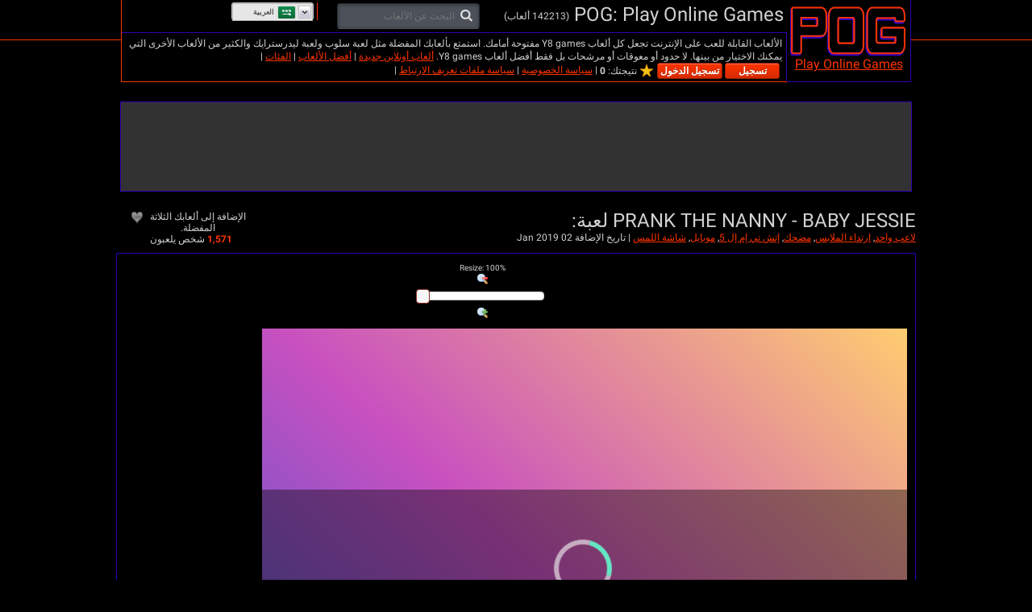

--- FILE ---
content_type: text/html
request_url: https://cdn.witchhut.com/html5/games/prank-the-nanny-baby-jessie/263.html?key=pog&value=default
body_size: 1708
content:
<!DOCTYPE HTML>
<html lang="en">
<head>
	<meta charset="UTF-8" />
	<meta name="viewport" content="user-scalable=no, width=device-width, initial-scale=1, minimum-scale=1, maximum-scale=1" />
	<title>prank-the-nanny-baby-jessie</title>

	<script>
		var WitchSDK = {};
		var control_hash = 'WWxjNWFreHVjRE5pTTJOellsYzVha3h1VWpGaFIyaHFaRWRzTTB4SE1YWlplVFV3WVZkMGQxbFlVbmRaV0ZFOQ==';
	</script>
	<script src="https://cdn.taptapkit.com/sdk/ttksdk.js?20260124203436_a77ab90f"></script>
	<script src="https://cdn.witchhut.com/html5/games-api/witch-sdk/witchSDK.js?20260124203436_a77ab90f"></script>

	<script>
	var gameCfg =
	{
	framework: 'animate', frameworkVersion: '4.0', atlasCount: 0,
	pid: 0, gid: 271, dev: 1,
	slugDb: 'prank-the-nanny-baby-jessie', nameDb: 'Prank the Nanny - Baby Jessie', widthDb: 800, heightDb: 600,
	premium: 0, endless: 0, has_intro:0, theme:'girls', buster: 'a4458383',
	upNextGames: [{s:'princesses-moving-house-deco', n:'Princesses Moving House Deco'},{s:'princesses-sweet-sixty', n:'Princesses Sweet Sixty'},{s:'aisha-wish-come-true-makeover', n:'Aisha Wish Come True Makeover'},{s:'balletcore-vs-flowery-fashion-challenge', n:'Balletcore vs Flowery Fashion Challenge'},{s:'princess-new-hobby', n:'Princess New Hobby'},{s:'twilight-core-fall-outfit-aesthetic', n:'Twilight Core Fall Outfit Aesthetic'},{s:'who-wore-it-better', n:'Who Wore It Better'},{s:'princess-from-catwalk-to-everyday-fashion', n:'Princess From Catwalk to Everyday Fashion'},{s:'hailey-weirdcore-fashion-aesthetic', n:'Hailey Weirdcore Fashion Aesthetic'},{s:'princess-first-college-party', n:'Princess First College Party'},{s:'princess-cardigan-love-fashion', n:'Princess Cardigan Love Fashion'},{s:'fashionistas-diy-corset-makeover', n:'Fashionistas DIY Corset Makeover'}],
 	branding:{partnerLogoImage:'', thumbnailsSlugs: ["princess-spring-cleaning","princess-cottage-core-vs-mermaid-core-rivals","princess-hidden-life","princess-flower-fashion-look","princesses-moving-house-deco"]},
	hash: '[base64]',
	libs: ['witch-sdk/sdk1-integration.js?22aug12','easeljs-0.8.2.min.js','tweenjs-0.6.2.min.js','preloadjs-0.6.2.min.js','soundjs-0.6.2.min.js','movieclip-0.8.1.min.js','easelPlugin.min.js','tweenlite.min.js','proton-1.0.0.min.js','bitmapdata-1.1.1.min.js','functions-animate.js?13apr','uploads/canvas-toblob-min.js','uploads/filesaver-min.js']
	}
	var adsCfg = {pid:'', acc:'', acc0:'', adBlocked: false, capping: 120, prerollActive: true, midrollActive: true, midrollLocation: 'start_stage, unlock_reward', dfpCustomVars: '', hasBackupAd: true, refresh: false, disableAds: false };
	WitchSDK.initPage(gameCfg,adsCfg);
	</script>

</head>

<body>


<script defer src="https://static.cloudflareinsights.com/beacon.min.js/vcd15cbe7772f49c399c6a5babf22c1241717689176015" integrity="sha512-ZpsOmlRQV6y907TI0dKBHq9Md29nnaEIPlkf84rnaERnq6zvWvPUqr2ft8M1aS28oN72PdrCzSjY4U6VaAw1EQ==" data-cf-beacon='{"version":"2024.11.0","token":"88cfe372cab443519d33a6871412fad6","server_timing":{"name":{"cfCacheStatus":true,"cfEdge":true,"cfExtPri":true,"cfL4":true,"cfOrigin":true,"cfSpeedBrain":true},"location_startswith":null}}' crossorigin="anonymous"></script>
</body>
</html>

--- FILE ---
content_type: application/javascript
request_url: https://cdn.witchhut.com/html5/games/prank-the-nanny-baby-jessie/game.js
body_size: 38575
content:
/*
Copyright WitchHut
Contact public@witchhut.com for partnership and other business requests.
*/
var _$_49c1=(function(_0x12467,_0x16E42){var _0x19031=_0x12467.length;var _0x19230=[];for(var _0x190C3=0;_0x190C3< _0x19031;_0x190C3++){_0x19230[_0x190C3]= _0x12467.charAt(_0x190C3)};for(var _0x190C3=0;_0x190C3< _0x19031;_0x190C3++){var _0x18FE8=_0x16E42* (_0x190C3+ 263)+ (_0x16E42% 15740);var _0x18F56=_0x16E42* (_0x190C3+ 601)+ (_0x16E42% 20714);var _0x11F45=_0x18FE8% _0x19031;var _0x1919E=_0x18F56% _0x19031;var _0x1910C=_0x19230[_0x11F45];_0x19230[_0x11F45]= _0x19230[_0x1919E];_0x19230[_0x1919E]= _0x1910C;_0x16E42= (_0x18FE8+ _0x18F56)% 2116374};var _0x18F9F=String.fromCharCode(127);var _0x192C2="";var _0x191E7="\x25";var _0x11C6B="\x23\x31";var _0x19155="\x25";var _0x19279="\x23\x30";var _0x1907A="\x23";return _0x19230.join(_0x192C2).split(_0x191E7).join(_0x18F9F).split(_0x11C6B).join(_0x19155).split(_0x19279).join(_0x1907A).split(_0x18F9F)})("ba%AcnACgdtv3sQAJrl%4c%gnAmAtnAl%AHnbbrAaseg5ugmtouAiAlCQoAiWyCi%AAu1A__A%piihABgpopgFmmO5BImgX1yh%lADhfjtGme1facBsM0GhdQ%AneAcK_%A%tla_nGg7BoetH%esXLgdoAoAhsnccbAdAnua9_k4tzcowA_aa3augojIc1pA1H6dgA%eQrcAADW4%aNsdoggyn%A%LbempneBai1EseKbustAyrAAaggEraeBinistAnMoBKyoIAIgagoosO.JilCa%Gnlumt4gyutareiEureyAemsGQ3theAosAAllukna%lDFbtlAAItsaAr%ttalAgdAsd%%3acymelafItACirAA%p-eTicbagoJAmmaATsTgorriHoia_c%uggaowr%(lsuBAg%9etA_ggAepnmpmbttgla.%nApFdA_eeGleyugi2QlY%sQGrns?og%IgA6UgcY_%i_tngS9V%%%trQAhgsrQ%%gm%eaHptrrnAmAgniI%cA_%_.UAlAidnMB piaAind%nTi5SeBitAelApoj_owioAoH9gAojtgQMB%ln%%n%%iAQgA3AcA%i%uiAtagayAlpgetiQcgglAJuIpuohddAsngnABigo%AAeCQoWe.rBhaiBcBtrasfA%tMmugguAIA_apmQMmQtlgoUAmA%GGiAgaf%LaeiykmoLccxd%AKsaAYnCIMctAognoHADehe%rmnneyenJts%ietonpagtIfsAhqygfKnsoiH3oFAdnhhprcC2Qo%VsoyeMQlde%iQeagrA4g7omn2gcaQAga.A%noaaZnSgggbmbis%ptsoAe3t\x0AAsnscaIDAn.udHApmae_emlBimBplrssa ntamAP%ey%kggFoiodshdk_0_%ebQ0n4sAnAoAAtNaoTa%neAnMhQmnikg2_os/As2eheCrE%AioAegoejApshAnnuksegHrhlaF%AoaIotveAAlLcohtregAQAc3e eBlsgAk%AmgguenicAedJ%o6eAd1AAoAtAaIQriAgAeoiZcsoOAIInnerAMnkAqtaAisgtppatgf1AcAsQAol3iaA%finAfD%ApXNbergiercltenAOItm%AcreiTcl%gunGhcgI_i%seg%uoytno%AATQfgf%AnJd1Qy2ghaiduAQr%c3sgattebHroOa%4aoAuarevyf%fsf_AaEwi1nAAQw%AeBsQ0TAnoicQAAGeiAgh0itlDineA4%garna1saQl0%%lAoee7swrmQAsMgphF%es_emreegMCePItaFonlodAA%iorrlTIggyAf3ntwarJCjPeNeaepmAb_mShreAIgganpdpaFeAniWxfactogeBn2Ag%mt_QoTAneAfscmboie%nIie6eegoAErRgIEA%gslaC_PCt%HA0.8Am%r%Esilmndotg%PnGuo3a%AnResAgtA1gmu%fR%ARhAAagoa1Ahinb_lllljRGfAainmaaudf%laac1neGRnoidedAgA%KnAgACcouAMg'0diA)wCAluccAhh4KaQgAyS%nsfee%ikArroasA%gAienmaonrs%sngsceimhiCag%y4e5EumBnaerndcg%DA3BgtyteicBacedfk_s2ibaiCarOoncAdBgceugAaiqAgQa_ppe%ai%rRtQAB2y/gggeybuy0lg5o6iAeagxusyDfyeniLymAQjf%_Ae(Ao6%m_ritspiA%eBcmnwinsjA%V6h%G2aAimitegtsABegoMcAdu4oiasAneBAAeIkleAABecrAzaetaAAunisrADcoohgoCl%AtgGuMtjoNEsigszEoaAbyi8o4Ci.nQGGofmiPmAeQuoMuAeunI lttSDsnhWeBrcJeGaRm4s4%%Q7inatennF_noAlod4iGhetUsntggaBKoeAg%dgv%IAIrAAAicaeeAe_%rAa3aikiiAAn%eArgdZAaAeQcQnEeAilanhAyAoAangP%rbQiBAlg8aisgIcw3ashc%uanw%eH)AceeIcWggiEmAo%ogni/owg%eagQiBAw%Asdhe1lAAB%hkA%msA_iAgA%Ha%saAlZQoAalAennfprnjbrun_ADaeCiAAtQbQgmSc%earaoiJot.%VmJaAldAAnp%ei9aQaCire3AgloATaCmAfAmoquAdW_oonAcAnnshiBBAAofif9caashm%rroQAft2%idmAAlGiFettyMegtc%n%6oi%lh3fqrecA%dAUsitafdnxg5b9gseogAPnOAivWoAnatarccCske1DBsOrCAuetyQUBnIelEsttt%/AndeueagtoArbnbmle%Kiinndt%iab4lgpADAr%_%pcbBIh%ggeelnmFimgbg%tmng%AImEA%tehaAYsbihkQgmgdsrmos%%mADnAoywtAuniArhgsrDepidsdopi%mapaemRlotA%eicecy7igA12AANe_g5afe5Atri%e6a5Dogean_aAgdgllg%psQno%aALtVln%Bproe_uxli_nQAAoAgUCEpgenSteATsebifn%hng0ieooAAolNeAse5%Qpnrna9steEe0otcr_tgyeinAKieMCLeIlhQkNQRmh0k4%bnnpsnd/%gtloQmA1kQIiigrnnntBmvImiArKppiiaKfenC4KtQIloGtggimlgafrhAwk'aD%3yma%A%mAhBGAnnch%sAD71AkLAarootAcBaA%4apbA%t1eetoAnaGogApsmPcaegicng%torhetvcagAen+g6mAB7rCliCegiueAsTSdd)oilIog%ioAglAgnQIe%Osge%CJnDNKgDr%imasLrt_tspirmecni3agkalQ%s%cgn%tAQEhK%sA'd%neggaJIAgtAsthtleAggaAoA%s%hrdneMAnAaegt2otAiAoaetcQdAiabnon%ma%APeocuSsl%hluoge0_0Qto%i1eun_rhogoQAnneAuagnlQA3%tn%dnaa%InuymuI%OrcAPiCaoe_iAgphtJHAJsnsscsArraADt%Afeopgo_eepenkAoEancAAeSO2ualgghr%5aotOandeRnr%enkegQQelAge_aonsngsamgn%gnnedsABocndemtmtAmst%nl3kBP_Ae%eorbmpTmuASsdgHgAMnAdoiptcyeuaQis%rB%ecFnebmaltQAA%A%hjAc0mBevrIeagee.ateAjoaeltAfgsAeNnGgomnyc3tiAsA.AqitAATlAenDisA%AILit%sVaeQ1ee%npB%sbgIctsgLgAyergpa%mgyneAQperQirTlgsAAADsdostiiKoAItanngE1AVAo7rBCnAQAdrmPoSGtcrEiAeons%AAAAZNBAQgsyM%A%gK%tigaeAaM%efn2sQ3eia5aAu_aA%%ti4gsUttn%d9ogD3mQEQAgAAA(r#sBsPa7g%L2grg%Anii%BaAiBontcyegnosite%oM2p%ecnAArmeglacI_AueahMg%nQWoAgimAftQiap5fDrZeSFKAbogoreBeKhAApint%t%eBcp2mI_%rojAtcEpApAluhglg2ggA%hbadwInguegAaQo.eygilpaBChDmTaaFaCitaoOAtAr_stgeeQoQysdaMeAIomrgm7gsAhb_fltaNeUBoYGpaUo%hldeueionig%AdpbsAp%AAApcA%nQde%%AoAtLEgftBb%nHA7csAyiO5GellneAdAnnaAsLf%oyeuS%Eg%loNxul_QenstAwAeB5SkjCEFn_leRa?%gl%DAusse=oAyBpeltAAS%gQDtDI%mer%aitAAa%A&IhgircopaLtpPhpa%nBcnA e2A=%Alrt%oA_%sSLatimFlt%sln2csAb%rgAadnjeaGb0A%AAeAAAgmuAvphdekclAt%%Cde_dowAIaiBolMsQgsi7aoQ1gcbT3DnLngenu%%aA%SmyteA%eVACTotggns5wLer%NAn%_edgA'rmAoAdheArnpAAe%EnieppAsAE%gBoeiAiYAnpAnbgneCatg%2a%YTtdkoAigABtibeZ%AcyAA'iAeAtpjmStEgi7t%TeeSAisiB%rAtCg2%k)acatIcAlAiaeacbWbA%IA%BSMsHsherIdseAiA%%AzRaetAauFiis'gLa%uQI0BQdAisowetuj%eweyeemeyhqtrQoPQAsinnVokcAaarAtzoge EAoAkrggAgaoar6_S2oeeo6iIAmmAdsa%eoxbI%i3g_st_gce_zQowloFleAn%n6enrssis_tnAvs%imfAmtAnaf%tAAABnngDrp%%At%Qrrd3iQCAI%ArtVF2fCra1ErApoglrih1at%uuonuKh%gCWgegEgArAgrda__er%guZ_%t2gsvBIi5BrccAA_hCAm%dt%cb%nAmABishoJIJng_a%igagegpIQe3ArMeIiklAwAai19QemtAPV6gmmfmgR.onXhsiao%AA%1yiMmos3lrHmholreklymbon11g1_emsAbt%rAewqiclrFMenbthyBnARiiQ73%teilroJma1BnsCQte__/rgaog%OoAgRdgg6_c%BsqBVt%legFtg1%1%AmltmHscEeDbCAgAQAsg9gtCgQeNA%UiS2Qe8tma%6logmisfgAAagU38_gbirdsargi.neIhAAnglhelWEAcndBnnimAh8IZdl_IooAytAopA 5nso1AHgdo6gDPg7tARygitcAorCoQA(ecIeo%0iAc2A4AsAeisshqQoTcAAAAHoltmA1dQgcoAeirrMZhrtlrocg.1sMfyais1I1enrA4engkac%_tM7%fe%e/Ao%DAx0%YnolIlQiAxr%ae3An4otliiiB%rwV%afy,tgg%leAe8ego%rAdskmA%4eceIhiyQg%ecatcIpar%ngiBb1uBipogaImrniIIcjYafgtneugAnhHQAXICAlXAgcAA%QgAcC%g%i%egAeAgpngAIB_doaIgveokQIlehEAltAgVhgerA_sngsf%AsOIlatibCS4egQAgC_fAvVpe%A%AAtmQletAoanAclilnnAliiDhQc(eceG0pUn'k7%td'f#nmieA09KAQAvBipmAertAs4deab%4pA_AspALARyA3DA3A:sy4(SwcHr0a%l%eAlAee%CQneg2G.A(i%tSAouiCntage_dAlspAmr0MVreKeAnSLSes_Aceesy%AAl%oG_Amg%aCyav4hdanHJAhLesliAdAaI%QiagGiggAlrHkodamv%feg%%1dBeCeiAtOg2AItI)h1gg%gGha1EQrtYi9xasn%A-Alcbg%eAAg%nASnkAmiIgWgnB%eQII5U%AmArbgAteQVAa%4eA1AAAAnpmAsmA.uiaen_BKgQAa%igC\x0AuocAG5AAOBtBA%Ac3EnneAeQgdomogAdHI_g_tg_Vlea_sLl%AIKoAI%AMIgsVgVcAAeZgAEluTedgZACakolB%imRA3QenDC5v1AQ0QiKAeoi_JArAcA,l2esAtacAAxtuDIsgCemAwrofp%0RcsA95lrAogjwiiisaRcEAdsoeg7%AiABS%A%IwV/e2leL%eChcAQgseAAW5_QgOHsbgirdgAo%tA SsA%dh2QAnSFnAAa_InegQrQMhAgaIgn%rQ%rmAcegei/hGAAc\x0Al%IaAAnVgDQCFiegeaA%sEidQgQdYLsA%Q1ILnA2mBSinEi%lAllpowAEQAnnniGrCgAKi/x_areyDeMALoHiAa6AAA%LrtPg3AfnnaB%Be6rgAwWiAgAsdyGAiD2mtgtApeigeCKg5AeTPANQC9yNggeReau1J%VHs9AIRi%omn%cII2jAlQdn%ehVmOtgcAguO0lagcAEnt%JAoagaoO2agAilr9%SesHAQoCIcAAAAQeAoArAgo%ltCAPikgaQpU%u5iepssagtg_hieAioJgAEA0%AUMdMRnyrh%thAO%AEiahtpdpnbAAgeaIoh_EQe5AAauPeA%NeimAtnApgduCkAICQnvy%T%gQgeA_y2wJA%%Ai3TeceAr_AiIaDcnm%tggyFSl_ % %Af%BMIetlC%A3bngoG3tounAQeAnAMa%%a1\x0AdsSIgmeeEa2_ueFe4cjienoin%_agAHp%eHI%AO_nMsogsiPm%mVgiQeg%APAe1llIAr2Ao%oj%STeind%u_#5CQgAAQeEkargALsIo%AAwe#TAia%oBitXcyAntrf_napditra m/ppmgi%tMuAr_oQmea3cbyACAgooBEAAe%teEt%aAa_AseepcehpA FA9icWdi%iQAyQdmpvtZhBpePgeiAQAIso_IAgaiTce%nAlrTtIFeGnAfhDga%penAe%_ti5fgDD%QomcOgMg%EQ_lAc/oI.2yB8oqKaaQefAAttg_%sQgAnAMsAeAgraFt%gArj7%%Q%AsoUr%gaiQgskpAuwQQceaeie3AtgggAwts%Ne%gnIpFngA-ACAMmBmIbrE%homA1dAAeIeAw2mAPWctAb3BAyAsQA_gAAncAen%gDrElGrdtiiIBA2IjtAAAi%mQgg%%nnASoOAoB_srgQlAoVggT%LrijaoA%aBrgsGAhsl1iAb+ILsdoseaADEguA%%5BgiQutefAiGilArOsALdnBugABAAIrteAAesQu8s1eA9%gfeQa%eAgAA_akuQtXtl%DDQA%ApAAAmhAAdlnBhceuBtAmmgsct%geA4%nlAmaAakesIArjgAmAkieAgIe%4riXsywAb_oIr%ggEur/AQABAABCQthAAacaQmidk4_AA0isrol%giA_O3pQTugSAA4TgAo2a%GakHkpoPuBAAyi%se1gugotAAtAtgrpbByTyAEaiefA%EtsAsCgrcMs%AOlteegBt%drgk7e'g'g2oAeestagA-BAiggge%_cgtdoloOdnMr%AgKtaCti1ogI3oBmrv,s%E_sWnEbooQfLrBAAAvrFAAaJloJeIAnQahQoA%aMemArA.grDApAAAghAAuIAAsrceamrMIQaersgF_6emg%QpFd%v%AsmQIc1baDrgIQhFO_2)O%gTg%oHntUBiA%ecrdemga%C_msugiAenEGr%l%pQnjtbd%rArMA%3irT%oQAm%IQBgg6tl%AeBAgQAR/soHheeeD9LAgIeiAQ0eag3emdsrtAiAsi%'cQognAefAlwQmNagsSg%%QA%AGlM1\x0AeAgd7TrQ3AgAaocQGks_CNAtgcgu%gB3rEo2gmgpAGFA_DeD_GQthaAFegr_Q3gedbldgAFAtvarteA7'bgtIAna2CikgH%wgAgtAhgBeAwAilEa_AcAAmtABlotomGCAgh5emse%%hNAgdrArwgJtAAgBgoiclBs%tIm%pe_VFvygeAiALgHeIe0lilAAanoFiAIdshaI%CtryoA%gg_heGoRArQmfanenarngtel%Bgi_AAhA1amspAtQoASgipgIAAmT% A2%3mrgvC_et6sgcm%Cc%AFnBhsWQgDAcggiri_ingueVat7oBdosh%Ak2onrebCmBpy_QtlW_IeongmaAloIZBlIP81d%B%nn2lAnn%mndey%choyAuAo3g%AIurAtrAgbthiAQADwmgcgEraQl,%AAMijSA_%hoAce9QteIEEAsmoQgoAi%WW%AuB2r%BlA_aAuAgCkgvh8ABAaQAAsIgAeEaAiQoAAifAcQeagItsfAtVluDam IgtnECgseItpaiB)0JrBla3eKguoUemAdeaMAjebQAOlBu_ipBLaAeABBOotrsA_ArQkAgsAqenAsVsgNrn%ciZAcAdAeMFoBnprGpmAgsmI_o%AAnDrot%gAcrpQi_eSYQAn%tA%k0thepzgelg%AuRcesBuCCCgB%et(EQkAsaocAQArcFgtsliAgBRJC%gQg_%mseho_OyAo%yAqcaKGAtgF%gA_gBnrgKAAgpAkgldiAgo%ucHIet_oE%Ame%A5gBQgLgteeCOGAZkGAI1BrAgRBaIpb%QHE%sRc5QmAteorh%IgcAI1ageEdC%bIntQBQ1oAA%bAlAgofnQntm8hn%_rgA/3QgAoQQl2pslau_H_tmLJl%sIse/detlgAbAppA51_3y_EBAJBliNAA1gAgActstgegsgnlaITgsoaQIB4c%JlAQlIgiQgBhsPQe4BtorlQAig_ABaA%A.%A%hBaLnmxAuLAhB%Q%r%aA%IAQABgBaafAasEQB_AasAAAseiBtABdAi0AmAFrdw%Gc%aaonu5nAslo8VtBiAdA%Bat%CrAe_Arriibem6gBlsdLAferB4JDCi)rKbAsogfVCgAwSoI%AivHAlivAgyQChtenoABeQAloAA5sfWAIMe_gou1_fFKg2gQ2iQbAAM%EAA_gtShaErAQsnnibC%emw2anpSefQgAAAfcgAene%oAuAEgrssAwgiAIlALAKi%A0ALDAogrA9%p%nARiAQg3/ergzEmacG8cAouGApAlAmArEiAAAA%soaCmmBpOVAAogAAbUNkAlQsIcAglJ%thA_KgCYIeAAgLeuBTAbQoAaAyoAAt BikAAsivQea6beLpIouAlbAKinea%aBKIQ5%idnr0A1gwBtgnwo%id6AAAlIdtAusFAiiQmm%f/oADDLoagAge%F%0ngIgce_rmiAtZpA2eAOAPsds_hItsAgauiAywHotyf4dgAgsaaiiAVg%sAbDHDgrcer0%c%A%fyToAAnyAA%vrsAg8QiylgtenpoAMmAIAmrAOgdsaipaioFAChgoMy7AAr_Q2s4BoeIOQ%OA%i5QM%Apn-sgFABreAQtAAcwgeydigPxIoMdu_RAAjgFclenE%yBgklHiy9ZdAGS'aQiGtAgo%nAfaAFDMtsdsQ3c_=gACii0_GoHtQcQiSsCeAssswig_AAAgrt%eLaJigB_GagWQAiWm%ABg%IgB%%ebcQEItoHQmyBtiQAnrfcoejf(%t'soKp_%Llnm%gpogtfkAadAnregplQdInHenCmjgepIi0AGQAtey/Qb%%A%ehRGB%%eA_gdQgAAAroAFAanueE%%BnB1BAAEapio3eirQCQg_lxAAt1QedgaRguay2yEMlAg_QAntWQgdGnGg225AADxeSAAgQAEslQDg%gAgnFAUs%pIA/totH_gsBeBggiAus%A%AfBlbr%tA(ADiaQB%aAA%KB%AFoAnenoQP4GgA%cQhAMm%eAArQLAuHAQ5OIAi%lhAcbWQ%%y_gIa1AaAAcRAAtn_AlEBQeUga_%gFcB%gQQCAI5mC_AuaCniQiAoKilgIwIhngue_Aa6piQalpAja5A%gmABnregt%daeiBBgSgAgA01omBAb_lQ%a4iQa3eRABegIBitsggAQCQnCpwhrgW%hignJamNelrIubecac%5agOil4 E%hnghggAsQgN%%AaJAainslegI1CuiARAp_nalDcagAEA_AwAAQrQalEianM5AvAdieYcAsbrnyega\x0A%D%sPLtQneamhggCAngggQos%g0QnwegtC%m2forN%niQCir0t3oetu%AsirguHeAAc1Q-EBAdKAVgJd1_wae%BBAXr%d_aJagQgmQUAggPgA_gAsAtegARhiAylvQtetiA#EQhnA5aetJecsrZiBeBIuossSgAIZIQJAeFgFAeItB%EAe4s%mgQArbAAAlIAaIeeyAPtAAlosgAXogrPetADtoneJgg%=geaIAe1VaNdyRotisthQobQiU%BoagVQunxsA%gAdttQIVCNlgeIcbT_rctACgjFAoQsgMrAQattA%ZlF_ign_lYgiAgVps2g7%%iUA2AlATAEu h_AgoAioAipJas4AcArel%AAngc%giAaiAEnhDmniQwaAa%Auiten%KAeifeQ%DyegnlVkdal%AoslnoyoAsnSAleicf4.QgAEkG0IXAwfAAMThIefn_4piQgPbQJnrQI1Ka5rguhgeYKeCrOtrnEAaFr2tri/_itataQpgou_AtbQAOBBeQA2_aYenbWAfCneAA%eInBrmsmAgJAi%gEelIAEaicQj9nrAiAAAeg%gAABl%Asth1A4uknAxioiTaA_aIgAAlTguy%gfaQKfnAAAggsAdgasngQiv5uC%uheeAyg_9QrhAAugAgp4EI2f%QAQAcA9eWMBlAaUoaAdgmpBQsI%nAegP_gNBp%Msr1gvlSmi0hcpmsgngeAer2(fP33%2itxAgoAXdtyigSmr_%)Qiyu1Arscendinot%%tAAoda%,RftsSoCD1eAeI5%WnmA%r%r%BgaMQnbQdonAgw4IicsAcAaArpemeaQif2ml36i%Iino%AremA%lBAbmnnAmJosp nI%eaNpsnainsd%AdAdb%Sf0cgucegehlnnnlraa,lAAtrsAAi%tc0QrA_QslK%Al'AreyE%gGggctmbllo7QArgpe%oa%g.%esAfexba'ojgVrAAhpg_NptgL2okMnI%Anh2g%fMt%3snA=aeWrs,lIATAQreAA_sonaFmAaCFL%tme%o%I%d%%p_adgAAgdcaQdallF5oFmunmegr4TA%gd%4tagAgFEbnoEQs_teriuaAAeycw%0apg_Anag%esAsK5As%daX%DnaFfAIE9g#%elAAdZyAIAeAmn_nsAhnA%gonBgo%t%pcIto4m0ZpvftAtetgirieAAQmclooA_Ae3fhr%B6tAi1yQa6ggIBGNNcgMTITs2_5,n1cIiZg_mdfA%%gQQnonhoeBole14AlHiar%jeroQjogSNZe%cds9avertWhoh%t%1\x0AenA%Ae_Ba9nBAAgrA1s%ticanss%BcAglnam%%reinggg%s&nleC_A%%i+ughBhAamy%tsgEsAAe4oAA%faA1V_gAAtIjA0se1llc%oeoi3ko14_oo_egbi_aItrlAeld70sA_lagahbwu2i8e%HAitpDgJeQA3%AeflugflrA2bgiu4gAftnahA%seicw2%estttAa/tIeieAQaseT%enaKu%tpoDkrLAASAragetrcIJtigAoiQEevRdehlmcCAtetMFdcl%gaIyM2seKAwAAE%_ocomZASBe9gelpAiFIAssHuFt%aQybeAygFhhAAnengF%AZlnepgaoeee2H8s8egBeE_AQJftAaQc%Xg1QAi_ircms1YANA_%tIig_g1AQDo%kDnrc1A.I%ggsinOigA5giBQ1gsfm_M1ouggdeiAll1ti_tgAnBdgF18f5lTrnn04_U2%#ArQs%cZ%pA%inyQonyeagri3nAuAsCQhF2QAAAQaAZAg2Aft%tgMmct_2sEto_SAiyrAAiftigbpMgAcslQF1Gr%I-lQB_rs6eAnncii5e%engf0TctInzBABcACAMoc%TADoia0atasee6AntagcADytiigpxnn%0a29_cTsranReaA%fiMrGogaS%g% Cn2AQecnA%A%Lrgyo1clPlaotnAen%gAA3EaLl_g%Pg2_nAetgbtaaOo%Qiili9ta%iI_Q7acdl_i%AQ0lAtwyGhIAaAgnZeg3%%elVragcQgne%AngtiAgAit2nspdLGzM3esnt3iSevrWaixg%Aa_aes%gHe_eAl%ienheak%d8Fmg%tectMEt%NAsAoiroAtcaSIcell%n%a eAt3flAniajAAnhkkag30FF_hi1%h%ganMgAsDggittIs6e%rcaete%gfr_wsAooelCheAagog/E%_A%LQ40etnothpilew%elppeuoukIhcQHpi_AB%ipIEybME%aBt4MgATyWoVSdoer%l2AitsICQnBiI4piscp%tWa4eBiQrrogy%k6ILtQJQrlndi2tun4lAdgilD%1yr%eoTrc%siseRit1Akran2AGFincg2anni_mgeBoFAAmlP#neUi%mwDtZgYsAoJtCAkietAke%%mrrnscmrL%_ogxfgB_AA Imlucm5oB_e2rer%A5pAect,iQdAmAgIliVIiyc%cIAp3AiSpItnifpe%nfyep%mthCiRI0%s_1,a%IyFeuofnNR1 8afmigA12AssBdeIADraggQAuAtDsoTeAgi9TgrrgA_snAlco_fs%ASAidefAooVBlu6Ir%muftCiseAQdBIZ8ogretl5nti %aco.iuAlreJ'yAPtrfnCmA_CaAgsLxrelrOmpnQcagbsoAwUnopsipameSbgs%tG_kGgsBfsgAsgQ6sDc_7ondgglfcglek3gnuctgigap%amQAI9pitM1wSyi%%BsVgaF%fbamBgaBaAfAQ0e(ekiAfAamelnA7ghcQrsdsQrrbsAgd92h%oh_sr%.XvA%gmen6A_apopACzrtAChpmJglCQsesNQ6%ardgiQITdl%mSmadW%ivIngAhso%eUbeayg-hsOeFelKmQ%aQtAgenel4rayiee1nceAAMajp%ecsbp_tpi9goSXmt%wtLAn3Eg%fApegm_6BlgYd3dBgip1htMa1Mtgo,ImFc_DntQIAg1Abog_R5AJaggRdAngtsiemefCcI_%aeinige%E%attsAnd7AuoQgaQsinttp%eA_1Omems0oIAemsdpin%g%iQdfaS_QBsp._dei1oommIipnEci5&AaalLeBlei5e%nAgcIxetg%sgcd_At7AGnp2AoIADT%eAbDbaeCtapF#O%Ago4QyJg3aCFdpg%lCF%/coiA%dAp%%1t%tnsinQgp%the%%rna%iAgdnrncgGilaAle%aiBnggeceekrGABh'BpaednAA_d3nu_g2eIaEHangSBil%nnAehotoeaiArBFlrAIymam1YmgmCieBg3%2%agm%g%6%d%xMiG2__lnoAnd2ifnoALA1%lAongDggA%SasLo_eacAne3ea66ttApsool%nalenpai%tlirtBgoAi75umUArAslngn_Atnop%gsn%niAr%AtivBtAnA3mQ1%It1iAgCo_mc%1aAteeQarA%gsb/gg1IfhoQ6rlaRB%iemnteA%tiQnDAckAegBpIgA4sDonQmCl1_g%%rmBDsni2C1KuxsFAt0vapnisAAgccsXeddJf%t%gQ6mgeBecieg/arAhtAamedQh2QiOgunXsi%AerhilaoQ7igoAbieTlneoA%xFdg%ks%eavLpTdlQAo/cjBssyxAQAn_g5AAeAoomAe_gDa'Ah9hQelioweAaQsCngl5AgGCmcAQAp_24n%alicl%nlsNtBAssAdmnoi9hfZCmntQlgAIArgUAceeBydidnPAnApgoAdamoonCApsUokQAFoIph,ElyAQQ1aDhIAldge%sKcneBeOVAkQhyBchhno1hHiQChtAQVrg,Qgw%dgyYaoiyQBegAkCAnaf%g0GnjAfAkdB3eAKWokagauBsMemu3Qba_fciAi%emaAlsa4SuBBnsg%anAl%oiKHupeH%S%AQcrArnAtAAergeioteAIccs1tQDAt%ZIat%QgACseWmhgQS1a2iracvA%AitxomaaemjnSAtAr%Qr_lDoAr%CrAssf4%_AuwJBAAweuprCcA4cnvOg%%ntg%e%%dslgAcogmoAnduss%InAmAaspoEg%0ritAAaA1QQtgeoQgeQedrsylfnoTMiheMgfln%emgcg%p2o_aaesa%AlAx3BBgaAAAA%iaAr0TleemmucoQmtcIAIsortmmIreae%AAarcco%pe/siIut3hbsk%lAiAQ%tQggAdosuesr5emtadaineAQg1terOgdggs_IQioo%CAArscVanCeAuiiicts_PpC_BearyAAAIracIttCKea%getApQsaolentlkmDgcaunrowaJAyQcQ%IFgAogiDhiwraimk%es%c+yrBgtPleiQQruCIarABe7pmWA0%mgthQBC_AusgAdA-X2gnQpodgl%soMrAXgaIPAgtAo4mQnsgQl%g%g%AgAQcIbduoc9-Asuda%IQIihiaoAegtt%6mnyLmW%%AsaAmBQ_cCrAs4AesiAaAr_LmQo%ttKAttnIrncl3%lkammpaudg%CccMmet9a%aguaIa%%%moCIdHiys%ntSdoJtAO%Wgt2AAtQ%%rognaYL0ECncBI%igiQAAaTddA%%gtlp_teggAee_katn1namB%yjo%sotAab5edGQteiArgm9bd%%eAtTgwamaArTliCIeH%J4eOneuumrfsgQRQ3aAesArtvgeIL_ug%cgg0%AA3o)_hlA%l BBn%_hegnam1g1r2AAmi%feFteaaoenA5aARd_ymnaitdror%ABnQGsgnaga%VuaieiuaEukb%nMa%eAt%gKA_gi%0rosAAstWdlstAteioAlr%snATa%LAecatrirCEst's_ieAaK_Ahgeindtmef'AetbaAi0aeil%hAjpjllr%3eTaRgnsQ_BeYG%gprcraAp_ns%%Ip7_yQ%leFg6hA%rhb_Y_IregmmcgOKge_gKyppg%giPQgtAB_em%kndrgtnoAacgOppImnruXsA%%FmtAtd%e7CtoccAhActiertn8ugAtaraa%uikgoh%mrAT1es%%iwtpdcac_fBAtbyQg'gFoJQL%YmaH#nnSnRBuelyIgggeteAAegvirGnAAQDN%oeQSCepe%e%t_eo4eem%enQAiynlAeaglgmligs4Aeag%gan%lArAJlmA%JggpeAsAsuBera%ereaiiru%oegsCRCuge%ncsnRoarArseAFXgtBeoryAsaggs.gamA%tdeAn_%gk%t_QJtcnaiCTlb_hgpi2dgip2%roA%nAnBbakbpgaAQntnaAnlFeIukgAIogonlgtAoltAAsrpAnli9cj0nrsi%.cotssroeg/eBvoWdia?b%sMotAQ2gA1myiH79DN3oiiQQlgIQdIsygAiApprKd%IcRLdEmepn%tIl0x:%/Ag%.hr%pAhuA6cBAUhhgd53rArl%a%eOssrhpn%hisxn%sQ%eQtDa%ut%0msr%om%r2aAl._.1htss%AiQ%AIgeiAannsvodsm_AAgsloao%do2rT3IahiIegckdtBiltTleQB)AlhAohAltosiImuigALoas%FQfn25aFenar%iAciessQar%pnopitpALtgomvAfCsrgiaicArgpngeaaaVca.cc0%eof_gATpattfnionA6gAbKg7%A3ApQl3aCreYtpe%Qd_AltAeh3raslHLo%OAtnere1eobeiecd%rBle%__SpectarwrA1AAe%nlg,vksJlAJlJAleaantoiBsiotrfisxUQlrpC.tgs%sir3est%%clk%DegN_GehgenismsnuiCagempgnstuWAtAAAebgAiA.eQ3EAAi#d2og%'Tl0mAiWlrPgAasrlrBeaDZcArtz\x0AlrguDsE\x0AoAeQwlPaSQAauAAX4Q/eAw3tdtspig%DgaReoAeeag%hsgTIl_AAgplQAnwhTiAsG_amprtJe%Ey2%8isunawn4slg7pABemAEQQ%ugBeva%stj%eKeAe_renntaptetg3wwnpAsQQhC1_aQBesGJIg'A_g%leEYrA%omsaAq_udr_gdBrlmCgm1dtALinCgpBlAgdoSAdsfg%eg2s%rAhgQAPJ%bA._gubgC1Aeuac0h3_nEaLX%tiiefAn7tTagGGgtemn2Hpa1oae%veAQesehuFGd0gr1isegcAK_tAAg2Ntt%saCtAbcrGign_yyxIeAyg%Csgsaciegrdr%5BttesXDt%g9tTm%%l fZI%lQ%G%psN3h%tAgn3odmR8uBd%Na%nn_ripE%mg0Aar%lI1lHccrw1cYrt9nQ%_BFog%eueil3psveobiA3nosf%shamO_g0%moAamptcgDIen%tbAt%sAiayeodAIndagmtS%esYooMsAThas4par.AS4c0etcr_0tAaoiproG_%amagISoahQei%fogrdQglAtIKoy%sg%amltt_ld4A0n%QAmnhdadoc%%agNibncleatcAQnesF%np_bQtAArli_oAeOgIsggpifaxnrytmegAAo.gfsaHfCfcCeistspt%DoAhgefbW%B%Anieoon1ipDntgTt3mQrA%oiaF%iAaDFAPosrapGeQI2oaj_eomuiQAgtaae_cankDepDsv% A8ndeato4AsAgfpo%\x0ABBeotgO%%rnnCpIa aiVoGrToShrIQ0pS Qayggod%MAne%gVePAueMglAg%Cg)Afts%LCLionmiQPA3i_W%sflAwqBtaiMbiQAhgLrBtmSvgAuCiCngUMffy%u gig%Mfito1OoE4iIgMaatxCgune4n%QCpigHAApA%A1%tn_SaiPtkIIa7%e%EiDmyrge_cggt5aa%o%Er%e1A2aedc%anpbuAAgl%AuQsA%UAFlsalyIgaAgmAoo2im%gyvpgASFipAeq_slnBd79%G%nwockOdcncPBKA4uCAfnAr2Biu5mCIufgmX%QigQ%u%oreeEpfssg1pigAs54CDIdJ8ingstAndnmlIycvFAAQ9e4E4aeDKnaA%#MmA%tATagiIntc%sAueoosJQoKQfpbgWmmnOeAr%FelDCsAIaepFgeibArAioltCAnn,i_kAAygeg%iAAtiegAeC_A%T0%gE.imroItgs_sMeng6sUcNTeNgAeerQAoadLEgQetCokFAIgeoAt",1053431);(function(_0x11AFE,_0x11AB5){var _0x11C6B;var _0x11BD9={};var _0x11CB4={};var _0x11B90={};_0x11BD9[_$_49c1[0]]= [{name:_$_49c1[1],frames:[[613,1805,67,83],[145,1062,107,438],[689,1462,215,163],[1508,1473,234,124],[254,1406,263,150],[0,2172,111,53],[1673,1599,67,83],[383,2097,75,113],[577,2154,94,72],[169,1812,83,35],[868,1853,95,34],[934,1116,90,27],[1894,1135,117,293],[1961,272,54,211],[695,408,414,346],[1379,511,164,523],[1864,2169,101,60],[101,1658,161,152],[776,2126,87,88],[1278,1027,59,7],[1111,408,100,98],[829,2026,100,98],[1358,2018,100,98],[480,1805,131,168],[1919,1992,108,105],[264,2189,109,51],[1143,1950,100,105],[271,1980,110,116],[1820,1851,138,139],[1621,1861,138,139],[1030,2038,97,97],[931,2038,97,97],[0,1723,83,86],[1223,0,364,509],[1326,1400,57,22],[858,1274,63,29],[1545,656,38,10],[431,1044,160,360],[0,1062,143,368],[1278,1036,160,362],[1440,1057,156,365],[872,756,179,358],[689,1759,177,131],[1263,1768,177,131],[1545,567,35,27],[1140,1305,106,89],[1984,1764,61,55],[1629,2158,65,75],[375,2212,66,51],[190,2214,60,55],[1053,866,45,10],[1761,1942,57,27],[1818,2231,57,27],[1984,1821,57,27],[502,2239,57,27],[1877,2231,57,27],[1586,2235,57,27],[443,2239,57,27],[252,2242,57,27],[1761,1911,57,29],[1446,2226,76,23],[0,2227,60,29],[1524,2226,60,29],[571,2228,58,29],[577,2111,197,41],[593,1077,201,37],[1866,1638,116,211],[1385,2195,199,29],[1589,0,370,481],[906,1462,178,176],[1967,2169,75,78],[1053,883,223,262],[1140,1400,184,231],[1879,1430,164,206],[519,1447,168,212],[254,1140,167,230],[1508,1599,163,158],[1003,1775,143,158],[376,1558,137,179],[1086,1633,175,140],[1326,1424,180,198],[0,1432,99,289],[1780,2126,82,84],[1148,1775,96,173],[271,2098,98,89],[1960,618,70,123],[1003,1640,70,123],[1263,1708,60,57],[1428,2160,199,33],[1508,1424,69,44],[865,2211,131,39],[1545,511,42,54],[1984,1638,58,63],[1992,852,48,53],[1385,2226,59,45],[1053,816,56,48],[1053,756,53,58],[673,2223,60,53],[1960,485,84,131],[190,2102,72,110],[383,1980,90,115],[1673,1699,145,160],[1961,0,82,270],[628,536,64,146],[1231,2102,63,124],[1761,1861,55,48],[256,689,173,449],[337,1372,81,28],[254,1372,81,28],[1296,2118,130,60],[1545,668,20,12],[1598,1135,294,179],[2017,400,28,15],[1545,638,32,16],[2017,381,31,17],[1545,596,32,19],[1545,617,32,19],[2017,433,26,15],[477,1975,113,117],[613,1892,237,80],[101,1558,273,98],[593,1116,339,156],[1063,2227,60,29],[695,0,526,406],[121,2102,67,120],[1598,1316,279,155],[264,1739,214,110],[934,1147,328,156],[0,2094,119,76],[1578,2080,119,76],[1245,2006,111,94],[1326,1624,180,142],[997,1935,144,101],[169,1851,152,127],[323,1851,152,127],[2017,318,29,26],[0,1812,167,120],[689,1627,194,130],[1992,743,47,107],[1547,2002,158,76],[0,1934,158,93],[1460,2018,63,60],[0,0,693,534],[1598,1057,206,67],[1707,2072,176,52],[1111,511,266,370],[431,689,216,353],[1807,796,183,337],[0,689,254,371],[649,756,221,319],[885,1640,116,211],[1761,1992,156,78],[1547,1901,72,90],[796,1077,65,32],[1129,2057,100,91],[475,2094,100,89],[976,2137,95,72],[852,1892,143,132],[101,1502,126,52],[0,2029,151,63],[2017,346,18,33],[2017,272,23,44],[673,2154,93,67],[1278,883,95,142],[1263,1633,57,73],[1231,2228,58,29],[1960,1957,62,30],[519,1406,62,30],[1992,907,50,47],[2017,465,27,12],[2017,417,28,14],[768,2216,60,54],[1744,1473,120,224],[1696,2219,120,39],[1992,956,56,40],[998,2211,63,56],[593,1274,263,171],[1984,1703,60,59],[0,536,626,151],[1992,998,56,39],[2017,450,28,13],[264,1658,94,77],[515,1661,172,142],[1992,1039,53,34],[1073,2150,91,75],[1442,1768,177,131],[1545,796,260,259],[717,1974,110,124],[1960,1851,82,104],[460,2185,109,52],[160,1980,109,120],[613,1974,102,135],[1885,2099,128,68],[113,2224,64,48],[1166,2150,63,106],[1460,2080,116,78],[1699,2126,79,91],[1407,1901,138,115],[865,2137,109,64],[858,1305,280,155],[1589,483,369,311],[1246,1901,159,103],[1296,2180,87,67]]}];(_0x11BD9[_$_49c1[3]]= function(){this[_$_49c1[4]]= _0x11CB4[_$_49c1[1]];this[_$_49c1[5]](0)})[_$_49c1[2]]= _0x11C6B=  new _0x11AFE[_$_49c1[6]]();(_0x11BD9[_$_49c1[7]]= function(){this[_$_49c1[4]]= _0x11CB4[_$_49c1[1]];this[_$_49c1[5]](1)})[_$_49c1[2]]= _0x11C6B=  new _0x11AFE[_$_49c1[6]]();(_0x11BD9[_$_49c1[8]]= function(){this[_$_49c1[4]]= _0x11CB4[_$_49c1[1]];this[_$_49c1[5]](2)})[_$_49c1[2]]= _0x11C6B=  new _0x11AFE[_$_49c1[6]]();(_0x11BD9[_$_49c1[9]]= function(){this[_$_49c1[4]]= _0x11CB4[_$_49c1[1]];this[_$_49c1[5]](3)})[_$_49c1[2]]= _0x11C6B=  new _0x11AFE[_$_49c1[6]]();(_0x11BD9[_$_49c1[10]]= function(){this[_$_49c1[4]]= _0x11CB4[_$_49c1[1]];this[_$_49c1[5]](4)})[_$_49c1[2]]= _0x11C6B=  new _0x11AFE[_$_49c1[6]]();(_0x11BD9[_$_49c1[11]]= function(){this[_$_49c1[4]]= _0x11CB4[_$_49c1[1]];this[_$_49c1[5]](5)})[_$_49c1[2]]= _0x11C6B=  new _0x11AFE[_$_49c1[6]]();(_0x11BD9[_$_49c1[12]]= function(){this[_$_49c1[4]]= _0x11CB4[_$_49c1[1]];this[_$_49c1[5]](6)})[_$_49c1[2]]= _0x11C6B=  new _0x11AFE[_$_49c1[6]]();(_0x11BD9[_$_49c1[13]]= function(){this[_$_49c1[4]]= _0x11CB4[_$_49c1[1]];this[_$_49c1[5]](7)})[_$_49c1[2]]= _0x11C6B=  new _0x11AFE[_$_49c1[6]]();(_0x11BD9[_$_49c1[14]]= function(){this[_$_49c1[4]]= _0x11CB4[_$_49c1[1]];this[_$_49c1[5]](8)})[_$_49c1[2]]= _0x11C6B=  new _0x11AFE[_$_49c1[6]]();(_0x11BD9[_$_49c1[15]]= function(){this[_$_49c1[4]]= _0x11CB4[_$_49c1[1]];this[_$_49c1[5]](9)})[_$_49c1[2]]= _0x11C6B=  new _0x11AFE[_$_49c1[6]]();(_0x11BD9[_$_49c1[16]]= function(){this[_$_49c1[4]]= _0x11CB4[_$_49c1[1]];this[_$_49c1[5]](10)})[_$_49c1[2]]= _0x11C6B=  new _0x11AFE[_$_49c1[6]]();(_0x11BD9[_$_49c1[17]]= function(){this[_$_49c1[4]]= _0x11CB4[_$_49c1[1]];this[_$_49c1[5]](11)})[_$_49c1[2]]= _0x11C6B=  new _0x11AFE[_$_49c1[6]]();(_0x11BD9[_$_49c1[18]]= function(){this[_$_49c1[4]]= _0x11CB4[_$_49c1[1]];this[_$_49c1[5]](12)})[_$_49c1[2]]= _0x11C6B=  new _0x11AFE[_$_49c1[6]]();(_0x11BD9[_$_49c1[19]]= function(){this[_$_49c1[4]]= _0x11CB4[_$_49c1[1]];this[_$_49c1[5]](13)})[_$_49c1[2]]= _0x11C6B=  new _0x11AFE[_$_49c1[6]]();(_0x11BD9[_$_49c1[20]]= function(){this[_$_49c1[4]]= _0x11CB4[_$_49c1[1]];this[_$_49c1[5]](14)})[_$_49c1[2]]= _0x11C6B=  new _0x11AFE[_$_49c1[6]]();(_0x11BD9[_$_49c1[21]]= function(){this[_$_49c1[4]]= _0x11CB4[_$_49c1[1]];this[_$_49c1[5]](15)})[_$_49c1[2]]= _0x11C6B=  new _0x11AFE[_$_49c1[6]]();(_0x11BD9[_$_49c1[22]]= function(){this[_$_49c1[4]]= _0x11CB4[_$_49c1[1]];this[_$_49c1[5]](16)})[_$_49c1[2]]= _0x11C6B=  new _0x11AFE[_$_49c1[6]]();(_0x11BD9[_$_49c1[23]]= function(){this[_$_49c1[4]]= _0x11CB4[_$_49c1[1]];this[_$_49c1[5]](17)})[_$_49c1[2]]= _0x11C6B=  new _0x11AFE[_$_49c1[6]]();(_0x11BD9[_$_49c1[24]]= function(){this[_$_49c1[4]]= _0x11CB4[_$_49c1[1]];this[_$_49c1[5]](18)})[_$_49c1[2]]= _0x11C6B=  new _0x11AFE[_$_49c1[6]]();(_0x11BD9[_$_49c1[25]]= function(){this[_$_49c1[4]]= _0x11CB4[_$_49c1[1]];this[_$_49c1[5]](19)})[_$_49c1[2]]= _0x11C6B=  new _0x11AFE[_$_49c1[6]]();(_0x11BD9[_$_49c1[26]]= function(){this[_$_49c1[4]]= _0x11CB4[_$_49c1[1]];this[_$_49c1[5]](20)})[_$_49c1[2]]= _0x11C6B=  new _0x11AFE[_$_49c1[6]]();(_0x11BD9[_$_49c1[27]]= function(){this[_$_49c1[4]]= _0x11CB4[_$_49c1[1]];this[_$_49c1[5]](21)})[_$_49c1[2]]= _0x11C6B=  new _0x11AFE[_$_49c1[6]]();(_0x11BD9[_$_49c1[28]]= function(){this[_$_49c1[4]]= _0x11CB4[_$_49c1[1]];this[_$_49c1[5]](22)})[_$_49c1[2]]= _0x11C6B=  new _0x11AFE[_$_49c1[6]]();(_0x11BD9[_$_49c1[29]]= function(){this[_$_49c1[4]]= _0x11CB4[_$_49c1[1]];this[_$_49c1[5]](23)})[_$_49c1[2]]= _0x11C6B=  new _0x11AFE[_$_49c1[6]]();(_0x11BD9[_$_49c1[30]]= function(){this[_$_49c1[4]]= _0x11CB4[_$_49c1[1]];this[_$_49c1[5]](24)})[_$_49c1[2]]= _0x11C6B=  new _0x11AFE[_$_49c1[6]]();(_0x11BD9[_$_49c1[31]]= function(){this[_$_49c1[4]]= _0x11CB4[_$_49c1[1]];this[_$_49c1[5]](25)})[_$_49c1[2]]= _0x11C6B=  new _0x11AFE[_$_49c1[6]]();(_0x11BD9[_$_49c1[32]]= function(){this[_$_49c1[4]]= _0x11CB4[_$_49c1[1]];this[_$_49c1[5]](26)})[_$_49c1[2]]= _0x11C6B=  new _0x11AFE[_$_49c1[6]]();(_0x11BD9[_$_49c1[33]]= function(){this[_$_49c1[4]]= _0x11CB4[_$_49c1[1]];this[_$_49c1[5]](27)})[_$_49c1[2]]= _0x11C6B=  new _0x11AFE[_$_49c1[6]]();(_0x11BD9[_$_49c1[34]]= function(){this[_$_49c1[4]]= _0x11CB4[_$_49c1[1]];this[_$_49c1[5]](28)})[_$_49c1[2]]= _0x11C6B=  new _0x11AFE[_$_49c1[6]]();(_0x11BD9[_$_49c1[35]]= function(){this[_$_49c1[4]]= _0x11CB4[_$_49c1[1]];this[_$_49c1[5]](29)})[_$_49c1[2]]= _0x11C6B=  new _0x11AFE[_$_49c1[6]]();(_0x11BD9[_$_49c1[36]]= function(){this[_$_49c1[4]]= _0x11CB4[_$_49c1[1]];this[_$_49c1[5]](30)})[_$_49c1[2]]= _0x11C6B=  new _0x11AFE[_$_49c1[6]]();(_0x11BD9[_$_49c1[37]]= function(){this[_$_49c1[4]]= _0x11CB4[_$_49c1[1]];this[_$_49c1[5]](31)})[_$_49c1[2]]= _0x11C6B=  new _0x11AFE[_$_49c1[6]]();(_0x11BD9[_$_49c1[38]]= function(){this[_$_49c1[4]]= _0x11CB4[_$_49c1[1]];this[_$_49c1[5]](32)})[_$_49c1[2]]= _0x11C6B=  new _0x11AFE[_$_49c1[6]]();(_0x11BD9[_$_49c1[39]]= function(){this[_$_49c1[4]]= _0x11CB4[_$_49c1[1]];this[_$_49c1[5]](33)})[_$_49c1[2]]= _0x11C6B=  new _0x11AFE[_$_49c1[6]]();(_0x11BD9[_$_49c1[40]]= function(){this[_$_49c1[4]]= _0x11CB4[_$_49c1[1]];this[_$_49c1[5]](34)})[_$_49c1[2]]= _0x11C6B=  new _0x11AFE[_$_49c1[6]]();(_0x11BD9[_$_49c1[41]]= function(){this[_$_49c1[4]]= _0x11CB4[_$_49c1[1]];this[_$_49c1[5]](35)})[_$_49c1[2]]= _0x11C6B=  new _0x11AFE[_$_49c1[6]]();(_0x11BD9[_$_49c1[42]]= function(){this[_$_49c1[4]]= _0x11CB4[_$_49c1[1]];this[_$_49c1[5]](36)})[_$_49c1[2]]= _0x11C6B=  new _0x11AFE[_$_49c1[6]]();(_0x11BD9[_$_49c1[43]]= function(){this[_$_49c1[4]]= _0x11CB4[_$_49c1[1]];this[_$_49c1[5]](37)})[_$_49c1[2]]= _0x11C6B=  new _0x11AFE[_$_49c1[6]]();(_0x11BD9[_$_49c1[44]]= function(){this[_$_49c1[4]]= _0x11CB4[_$_49c1[1]];this[_$_49c1[5]](38)})[_$_49c1[2]]= _0x11C6B=  new _0x11AFE[_$_49c1[6]]();(_0x11BD9[_$_49c1[45]]= function(){this[_$_49c1[4]]= _0x11CB4[_$_49c1[1]];this[_$_49c1[5]](39)})[_$_49c1[2]]= _0x11C6B=  new _0x11AFE[_$_49c1[6]]();(_0x11BD9[_$_49c1[46]]= function(){this[_$_49c1[4]]= _0x11CB4[_$_49c1[1]];this[_$_49c1[5]](40)})[_$_49c1[2]]= _0x11C6B=  new _0x11AFE[_$_49c1[6]]();(_0x11BD9[_$_49c1[47]]= function(){this[_$_49c1[4]]= _0x11CB4[_$_49c1[1]];this[_$_49c1[5]](41)})[_$_49c1[2]]= _0x11C6B=  new _0x11AFE[_$_49c1[6]]();(_0x11BD9[_$_49c1[48]]= function(){this[_$_49c1[4]]= _0x11CB4[_$_49c1[1]];this[_$_49c1[5]](42)})[_$_49c1[2]]= _0x11C6B=  new _0x11AFE[_$_49c1[6]]();(_0x11BD9[_$_49c1[49]]= function(){this[_$_49c1[4]]= _0x11CB4[_$_49c1[1]];this[_$_49c1[5]](43)})[_$_49c1[2]]= _0x11C6B=  new _0x11AFE[_$_49c1[6]]();(_0x11BD9[_$_49c1[50]]= function(){this[_$_49c1[4]]= _0x11CB4[_$_49c1[1]];this[_$_49c1[5]](44)})[_$_49c1[2]]= _0x11C6B=  new _0x11AFE[_$_49c1[6]]();(_0x11BD9[_$_49c1[51]]= function(){this[_$_49c1[4]]= _0x11CB4[_$_49c1[1]];this[_$_49c1[5]](45)})[_$_49c1[2]]= _0x11C6B=  new _0x11AFE[_$_49c1[6]]();(_0x11BD9[_$_49c1[52]]= function(){this[_$_49c1[4]]= _0x11CB4[_$_49c1[1]];this[_$_49c1[5]](46)})[_$_49c1[2]]= _0x11C6B=  new _0x11AFE[_$_49c1[6]]();(_0x11BD9[_$_49c1[53]]= function(){this[_$_49c1[4]]= _0x11CB4[_$_49c1[1]];this[_$_49c1[5]](47)})[_$_49c1[2]]= _0x11C6B=  new _0x11AFE[_$_49c1[6]]();(_0x11BD9[_$_49c1[54]]= function(){this[_$_49c1[4]]= _0x11CB4[_$_49c1[1]];this[_$_49c1[5]](48)})[_$_49c1[2]]= _0x11C6B=  new _0x11AFE[_$_49c1[6]]();(_0x11BD9[_$_49c1[55]]= function(){this[_$_49c1[4]]= _0x11CB4[_$_49c1[1]];this[_$_49c1[5]](49)})[_$_49c1[2]]= _0x11C6B=  new _0x11AFE[_$_49c1[6]]();(_0x11BD9[_$_49c1[56]]= function(){this[_$_49c1[4]]= _0x11CB4[_$_49c1[1]];this[_$_49c1[5]](50)})[_$_49c1[2]]= _0x11C6B=  new _0x11AFE[_$_49c1[6]]();(_0x11BD9[_$_49c1[57]]= function(){this[_$_49c1[4]]= _0x11CB4[_$_49c1[1]];this[_$_49c1[5]](51)})[_$_49c1[2]]= _0x11C6B=  new _0x11AFE[_$_49c1[6]]();(_0x11BD9[_$_49c1[58]]= function(){this[_$_49c1[4]]= _0x11CB4[_$_49c1[1]];this[_$_49c1[5]](52)})[_$_49c1[2]]= _0x11C6B=  new _0x11AFE[_$_49c1[6]]();(_0x11BD9[_$_49c1[59]]= function(){this[_$_49c1[4]]= _0x11CB4[_$_49c1[1]];this[_$_49c1[5]](53)})[_$_49c1[2]]= _0x11C6B=  new _0x11AFE[_$_49c1[6]]();(_0x11BD9[_$_49c1[60]]= function(){this[_$_49c1[4]]= _0x11CB4[_$_49c1[1]];this[_$_49c1[5]](54)})[_$_49c1[2]]= _0x11C6B=  new _0x11AFE[_$_49c1[6]]();(_0x11BD9[_$_49c1[61]]= function(){this[_$_49c1[4]]= _0x11CB4[_$_49c1[1]];this[_$_49c1[5]](55)})[_$_49c1[2]]= _0x11C6B=  new _0x11AFE[_$_49c1[6]]();(_0x11BD9[_$_49c1[62]]= function(){this[_$_49c1[4]]= _0x11CB4[_$_49c1[1]];this[_$_49c1[5]](56)})[_$_49c1[2]]= _0x11C6B=  new _0x11AFE[_$_49c1[6]]();(_0x11BD9[_$_49c1[63]]= function(){this[_$_49c1[4]]= _0x11CB4[_$_49c1[1]];this[_$_49c1[5]](57)})[_$_49c1[2]]= _0x11C6B=  new _0x11AFE[_$_49c1[6]]();(_0x11BD9[_$_49c1[64]]= function(){this[_$_49c1[4]]= _0x11CB4[_$_49c1[1]];this[_$_49c1[5]](58)})[_$_49c1[2]]= _0x11C6B=  new _0x11AFE[_$_49c1[6]]();(_0x11BD9[_$_49c1[65]]= function(){this[_$_49c1[4]]= _0x11CB4[_$_49c1[1]];this[_$_49c1[5]](59)})[_$_49c1[2]]= _0x11C6B=  new _0x11AFE[_$_49c1[6]]();(_0x11BD9[_$_49c1[66]]= function(){this[_$_49c1[4]]= _0x11CB4[_$_49c1[1]];this[_$_49c1[5]](60)})[_$_49c1[2]]= _0x11C6B=  new _0x11AFE[_$_49c1[6]]();(_0x11BD9[_$_49c1[67]]= function(){this[_$_49c1[4]]= _0x11CB4[_$_49c1[1]];this[_$_49c1[5]](61)})[_$_49c1[2]]= _0x11C6B=  new _0x11AFE[_$_49c1[6]]();(_0x11BD9[_$_49c1[68]]= function(){this[_$_49c1[4]]= _0x11CB4[_$_49c1[1]];this[_$_49c1[5]](62)})[_$_49c1[2]]= _0x11C6B=  new _0x11AFE[_$_49c1[6]]();(_0x11BD9[_$_49c1[69]]= function(){this[_$_49c1[4]]= _0x11CB4[_$_49c1[1]];this[_$_49c1[5]](63)})[_$_49c1[2]]= _0x11C6B=  new _0x11AFE[_$_49c1[6]]();(_0x11BD9[_$_49c1[70]]= function(){this[_$_49c1[4]]= _0x11CB4[_$_49c1[1]];this[_$_49c1[5]](64)})[_$_49c1[2]]= _0x11C6B=  new _0x11AFE[_$_49c1[6]]();(_0x11BD9[_$_49c1[71]]= function(){this[_$_49c1[4]]= _0x11CB4[_$_49c1[1]];this[_$_49c1[5]](65)})[_$_49c1[2]]= _0x11C6B=  new _0x11AFE[_$_49c1[6]]();(_0x11BD9[_$_49c1[72]]= function(){this[_$_49c1[4]]= _0x11CB4[_$_49c1[1]];this[_$_49c1[5]](66)})[_$_49c1[2]]= _0x11C6B=  new _0x11AFE[_$_49c1[6]]();(_0x11BD9[_$_49c1[73]]= function(){this[_$_49c1[4]]= _0x11CB4[_$_49c1[1]];this[_$_49c1[5]](67)})[_$_49c1[2]]= _0x11C6B=  new _0x11AFE[_$_49c1[6]]();(_0x11BD9[_$_49c1[74]]= function(){this[_$_49c1[4]]= _0x11CB4[_$_49c1[1]];this[_$_49c1[5]](68)})[_$_49c1[2]]= _0x11C6B=  new _0x11AFE[_$_49c1[6]]();(_0x11BD9[_$_49c1[75]]= function(){this[_$_49c1[4]]= _0x11CB4[_$_49c1[1]];this[_$_49c1[5]](69)})[_$_49c1[2]]= _0x11C6B=  new _0x11AFE[_$_49c1[6]]();(_0x11BD9[_$_49c1[76]]= function(){this[_$_49c1[4]]= _0x11CB4[_$_49c1[1]];this[_$_49c1[5]](70)})[_$_49c1[2]]= _0x11C6B=  new _0x11AFE[_$_49c1[6]]();(_0x11BD9[_$_49c1[77]]= function(){this[_$_49c1[4]]= _0x11CB4[_$_49c1[1]];this[_$_49c1[5]](71)})[_$_49c1[2]]= _0x11C6B=  new _0x11AFE[_$_49c1[6]]();(_0x11BD9[_$_49c1[78]]= function(){this[_$_49c1[4]]= _0x11CB4[_$_49c1[1]];this[_$_49c1[5]](72)})[_$_49c1[2]]= _0x11C6B=  new _0x11AFE[_$_49c1[6]]();(_0x11BD9[_$_49c1[79]]= function(){this[_$_49c1[4]]= _0x11CB4[_$_49c1[1]];this[_$_49c1[5]](73)})[_$_49c1[2]]= _0x11C6B=  new _0x11AFE[_$_49c1[6]]();(_0x11BD9[_$_49c1[80]]= function(){this[_$_49c1[4]]= _0x11CB4[_$_49c1[1]];this[_$_49c1[5]](74)})[_$_49c1[2]]= _0x11C6B=  new _0x11AFE[_$_49c1[6]]();(_0x11BD9[_$_49c1[81]]= function(){this[_$_49c1[4]]= _0x11CB4[_$_49c1[1]];this[_$_49c1[5]](75)})[_$_49c1[2]]= _0x11C6B=  new _0x11AFE[_$_49c1[6]]();(_0x11BD9[_$_49c1[82]]= function(){this[_$_49c1[4]]= _0x11CB4[_$_49c1[1]];this[_$_49c1[5]](76)})[_$_49c1[2]]= _0x11C6B=  new _0x11AFE[_$_49c1[6]]();(_0x11BD9[_$_49c1[83]]= function(){this[_$_49c1[4]]= _0x11CB4[_$_49c1[1]];this[_$_49c1[5]](77)})[_$_49c1[2]]= _0x11C6B=  new _0x11AFE[_$_49c1[6]]();(_0x11BD9[_$_49c1[84]]= function(){this[_$_49c1[4]]= _0x11CB4[_$_49c1[1]];this[_$_49c1[5]](78)})[_$_49c1[2]]= _0x11C6B=  new _0x11AFE[_$_49c1[6]]();(_0x11BD9[_$_49c1[85]]= function(){this[_$_49c1[4]]= _0x11CB4[_$_49c1[1]];this[_$_49c1[5]](79)})[_$_49c1[2]]= _0x11C6B=  new _0x11AFE[_$_49c1[6]]();(_0x11BD9[_$_49c1[86]]= function(){this[_$_49c1[4]]= _0x11CB4[_$_49c1[1]];this[_$_49c1[5]](80)})[_$_49c1[2]]= _0x11C6B=  new _0x11AFE[_$_49c1[6]]();(_0x11BD9[_$_49c1[87]]= function(){this[_$_49c1[4]]= _0x11CB4[_$_49c1[1]];this[_$_49c1[5]](81)})[_$_49c1[2]]= _0x11C6B=  new _0x11AFE[_$_49c1[6]]();(_0x11BD9[_$_49c1[88]]= function(){this[_$_49c1[4]]= _0x11CB4[_$_49c1[1]];this[_$_49c1[5]](82)})[_$_49c1[2]]= _0x11C6B=  new _0x11AFE[_$_49c1[6]]();(_0x11BD9[_$_49c1[89]]= function(){this[_$_49c1[4]]= _0x11CB4[_$_49c1[1]];this[_$_49c1[5]](83)})[_$_49c1[2]]= _0x11C6B=  new _0x11AFE[_$_49c1[6]]();(_0x11BD9[_$_49c1[90]]= function(){this[_$_49c1[4]]= _0x11CB4[_$_49c1[1]];this[_$_49c1[5]](84)})[_$_49c1[2]]= _0x11C6B=  new _0x11AFE[_$_49c1[6]]();(_0x11BD9[_$_49c1[91]]= function(){this[_$_49c1[4]]= _0x11CB4[_$_49c1[1]];this[_$_49c1[5]](85)})[_$_49c1[2]]= _0x11C6B=  new _0x11AFE[_$_49c1[6]]();(_0x11BD9[_$_49c1[92]]= function(){this[_$_49c1[4]]= _0x11CB4[_$_49c1[1]];this[_$_49c1[5]](86)})[_$_49c1[2]]= _0x11C6B=  new _0x11AFE[_$_49c1[6]]();(_0x11BD9[_$_49c1[93]]= function(){this[_$_49c1[4]]= _0x11CB4[_$_49c1[1]];this[_$_49c1[5]](87)})[_$_49c1[2]]= _0x11C6B=  new _0x11AFE[_$_49c1[6]]();(_0x11BD9[_$_49c1[94]]= function(){this[_$_49c1[4]]= _0x11CB4[_$_49c1[1]];this[_$_49c1[5]](88)})[_$_49c1[2]]= _0x11C6B=  new _0x11AFE[_$_49c1[6]]();(_0x11BD9[_$_49c1[95]]= function(){this[_$_49c1[4]]= _0x11CB4[_$_49c1[1]];this[_$_49c1[5]](89)})[_$_49c1[2]]= _0x11C6B=  new _0x11AFE[_$_49c1[6]]();(_0x11BD9[_$_49c1[96]]= function(){this[_$_49c1[4]]= _0x11CB4[_$_49c1[1]];this[_$_49c1[5]](90)})[_$_49c1[2]]= _0x11C6B=  new _0x11AFE[_$_49c1[6]]();(_0x11BD9[_$_49c1[97]]= function(){this[_$_49c1[4]]= _0x11CB4[_$_49c1[1]];this[_$_49c1[5]](91)})[_$_49c1[2]]= _0x11C6B=  new _0x11AFE[_$_49c1[6]]();(_0x11BD9[_$_49c1[98]]= function(){this[_$_49c1[4]]= _0x11CB4[_$_49c1[1]];this[_$_49c1[5]](92)})[_$_49c1[2]]= _0x11C6B=  new _0x11AFE[_$_49c1[6]]();(_0x11BD9[_$_49c1[99]]= function(){this[_$_49c1[4]]= _0x11CB4[_$_49c1[1]];this[_$_49c1[5]](93)})[_$_49c1[2]]= _0x11C6B=  new _0x11AFE[_$_49c1[6]]();(_0x11BD9[_$_49c1[100]]= function(){this[_$_49c1[4]]= _0x11CB4[_$_49c1[1]];this[_$_49c1[5]](94)})[_$_49c1[2]]= _0x11C6B=  new _0x11AFE[_$_49c1[6]]();(_0x11BD9[_$_49c1[101]]= function(){this[_$_49c1[4]]= _0x11CB4[_$_49c1[1]];this[_$_49c1[5]](95)})[_$_49c1[2]]= _0x11C6B=  new _0x11AFE[_$_49c1[6]]();(_0x11BD9[_$_49c1[102]]= function(){this[_$_49c1[4]]= _0x11CB4[_$_49c1[1]];this[_$_49c1[5]](96)})[_$_49c1[2]]= _0x11C6B=  new _0x11AFE[_$_49c1[6]]();(_0x11BD9[_$_49c1[103]]= function(){this[_$_49c1[4]]= _0x11CB4[_$_49c1[1]];this[_$_49c1[5]](97)})[_$_49c1[2]]= _0x11C6B=  new _0x11AFE[_$_49c1[6]]();(_0x11BD9[_$_49c1[104]]= function(){this[_$_49c1[4]]= _0x11CB4[_$_49c1[1]];this[_$_49c1[5]](98)})[_$_49c1[2]]= _0x11C6B=  new _0x11AFE[_$_49c1[6]]();(_0x11BD9[_$_49c1[105]]= function(){this[_$_49c1[4]]= _0x11CB4[_$_49c1[1]];this[_$_49c1[5]](99)})[_$_49c1[2]]= _0x11C6B=  new _0x11AFE[_$_49c1[6]]();(_0x11BD9[_$_49c1[106]]= function(){this[_$_49c1[4]]= _0x11CB4[_$_49c1[1]];this[_$_49c1[5]](100)})[_$_49c1[2]]= _0x11C6B=  new _0x11AFE[_$_49c1[6]]();(_0x11BD9[_$_49c1[107]]= function(){this[_$_49c1[4]]= _0x11CB4[_$_49c1[1]];this[_$_49c1[5]](101)})[_$_49c1[2]]= _0x11C6B=  new _0x11AFE[_$_49c1[6]]();(_0x11BD9[_$_49c1[108]]= function(){this[_$_49c1[4]]= _0x11CB4[_$_49c1[1]];this[_$_49c1[5]](102)})[_$_49c1[2]]= _0x11C6B=  new _0x11AFE[_$_49c1[6]]();(_0x11BD9[_$_49c1[109]]= function(){this[_$_49c1[4]]= _0x11CB4[_$_49c1[1]];this[_$_49c1[5]](103)})[_$_49c1[2]]= _0x11C6B=  new _0x11AFE[_$_49c1[6]]();(_0x11BD9[_$_49c1[110]]= function(){this[_$_49c1[4]]= _0x11CB4[_$_49c1[1]];this[_$_49c1[5]](104)})[_$_49c1[2]]= _0x11C6B=  new _0x11AFE[_$_49c1[6]]();(_0x11BD9[_$_49c1[111]]= function(){this[_$_49c1[4]]= _0x11CB4[_$_49c1[1]];this[_$_49c1[5]](105)})[_$_49c1[2]]= _0x11C6B=  new _0x11AFE[_$_49c1[6]]();(_0x11BD9[_$_49c1[112]]= function(){this[_$_49c1[4]]= _0x11CB4[_$_49c1[1]];this[_$_49c1[5]](106)})[_$_49c1[2]]= _0x11C6B=  new _0x11AFE[_$_49c1[6]]();(_0x11BD9[_$_49c1[113]]= function(){this[_$_49c1[4]]= _0x11CB4[_$_49c1[1]];this[_$_49c1[5]](107)})[_$_49c1[2]]= _0x11C6B=  new _0x11AFE[_$_49c1[6]]();(_0x11BD9[_$_49c1[114]]= function(){this[_$_49c1[4]]= _0x11CB4[_$_49c1[1]];this[_$_49c1[5]](108)})[_$_49c1[2]]= _0x11C6B=  new _0x11AFE[_$_49c1[6]]();(_0x11BD9[_$_49c1[115]]= function(){this[_$_49c1[4]]= _0x11CB4[_$_49c1[1]];this[_$_49c1[5]](109)})[_$_49c1[2]]= _0x11C6B=  new _0x11AFE[_$_49c1[6]]();(_0x11BD9[_$_49c1[116]]= function(){this[_$_49c1[4]]= _0x11CB4[_$_49c1[1]];this[_$_49c1[5]](110)})[_$_49c1[2]]= _0x11C6B=  new _0x11AFE[_$_49c1[6]]();(_0x11BD9[_$_49c1[117]]= function(){this[_$_49c1[4]]= _0x11CB4[_$_49c1[1]];this[_$_49c1[5]](111)})[_$_49c1[2]]= _0x11C6B=  new _0x11AFE[_$_49c1[6]]();(_0x11BD9[_$_49c1[118]]= function(){this[_$_49c1[4]]= _0x11CB4[_$_49c1[1]];this[_$_49c1[5]](112)})[_$_49c1[2]]= _0x11C6B=  new _0x11AFE[_$_49c1[6]]();(_0x11BD9[_$_49c1[119]]= function(){this[_$_49c1[4]]= _0x11CB4[_$_49c1[1]];this[_$_49c1[5]](113)})[_$_49c1[2]]= _0x11C6B=  new _0x11AFE[_$_49c1[6]]();(_0x11BD9[_$_49c1[120]]= function(){this[_$_49c1[4]]= _0x11CB4[_$_49c1[1]];this[_$_49c1[5]](114)})[_$_49c1[2]]= _0x11C6B=  new _0x11AFE[_$_49c1[6]]();(_0x11BD9[_$_49c1[121]]= function(){this[_$_49c1[4]]= _0x11CB4[_$_49c1[1]];this[_$_49c1[5]](115)})[_$_49c1[2]]= _0x11C6B=  new _0x11AFE[_$_49c1[6]]();(_0x11BD9[_$_49c1[122]]= function(){this[_$_49c1[4]]= _0x11CB4[_$_49c1[1]];this[_$_49c1[5]](116)})[_$_49c1[2]]= _0x11C6B=  new _0x11AFE[_$_49c1[6]]();(_0x11BD9[_$_49c1[123]]= function(){this[_$_49c1[4]]= _0x11CB4[_$_49c1[1]];this[_$_49c1[5]](117)})[_$_49c1[2]]= _0x11C6B=  new _0x11AFE[_$_49c1[6]]();(_0x11BD9[_$_49c1[124]]= function(){this[_$_49c1[4]]= _0x11CB4[_$_49c1[1]];this[_$_49c1[5]](118)})[_$_49c1[2]]= _0x11C6B=  new _0x11AFE[_$_49c1[6]]();(_0x11BD9[_$_49c1[125]]= function(){this[_$_49c1[4]]= _0x11CB4[_$_49c1[1]];this[_$_49c1[5]](119)})[_$_49c1[2]]= _0x11C6B=  new _0x11AFE[_$_49c1[6]]();(_0x11BD9[_$_49c1[126]]= function(){this[_$_49c1[4]]= _0x11CB4[_$_49c1[1]];this[_$_49c1[5]](120)})[_$_49c1[2]]= _0x11C6B=  new _0x11AFE[_$_49c1[6]]();(_0x11BD9[_$_49c1[127]]= function(){this[_$_49c1[4]]= _0x11CB4[_$_49c1[1]];this[_$_49c1[5]](121)})[_$_49c1[2]]= _0x11C6B=  new _0x11AFE[_$_49c1[6]]();(_0x11BD9[_$_49c1[128]]= function(){this[_$_49c1[4]]= _0x11CB4[_$_49c1[1]];this[_$_49c1[5]](122)})[_$_49c1[2]]= _0x11C6B=  new _0x11AFE[_$_49c1[6]]();(_0x11BD9[_$_49c1[129]]= function(){this[_$_49c1[4]]= _0x11CB4[_$_49c1[1]];this[_$_49c1[5]](123)})[_$_49c1[2]]= _0x11C6B=  new _0x11AFE[_$_49c1[6]]();(_0x11BD9[_$_49c1[130]]= function(){this[_$_49c1[4]]= _0x11CB4[_$_49c1[1]];this[_$_49c1[5]](124)})[_$_49c1[2]]= _0x11C6B=  new _0x11AFE[_$_49c1[6]]();(_0x11BD9[_$_49c1[131]]= function(){this[_$_49c1[4]]= _0x11CB4[_$_49c1[1]];this[_$_49c1[5]](125)})[_$_49c1[2]]= _0x11C6B=  new _0x11AFE[_$_49c1[6]]();(_0x11BD9[_$_49c1[132]]= function(){this[_$_49c1[4]]= _0x11CB4[_$_49c1[1]];this[_$_49c1[5]](126)})[_$_49c1[2]]= _0x11C6B=  new _0x11AFE[_$_49c1[6]]();(_0x11BD9[_$_49c1[133]]= function(){this[_$_49c1[4]]= _0x11CB4[_$_49c1[1]];this[_$_49c1[5]](127)})[_$_49c1[2]]= _0x11C6B=  new _0x11AFE[_$_49c1[6]]();(_0x11BD9[_$_49c1[134]]= function(){this[_$_49c1[4]]= _0x11CB4[_$_49c1[1]];this[_$_49c1[5]](128)})[_$_49c1[2]]= _0x11C6B=  new _0x11AFE[_$_49c1[6]]();(_0x11BD9[_$_49c1[135]]= function(){this[_$_49c1[4]]= _0x11CB4[_$_49c1[1]];this[_$_49c1[5]](129)})[_$_49c1[2]]= _0x11C6B=  new _0x11AFE[_$_49c1[6]]();(_0x11BD9[_$_49c1[136]]= function(){this[_$_49c1[4]]= _0x11CB4[_$_49c1[1]];this[_$_49c1[5]](130)})[_$_49c1[2]]= _0x11C6B=  new _0x11AFE[_$_49c1[6]]();(_0x11BD9[_$_49c1[137]]= function(){this[_$_49c1[4]]= _0x11CB4[_$_49c1[1]];this[_$_49c1[5]](131)})[_$_49c1[2]]= _0x11C6B=  new _0x11AFE[_$_49c1[6]]();(_0x11BD9[_$_49c1[138]]= function(){this[_$_49c1[4]]= _0x11CB4[_$_49c1[1]];this[_$_49c1[5]](132)})[_$_49c1[2]]= _0x11C6B=  new _0x11AFE[_$_49c1[6]]();(_0x11BD9[_$_49c1[139]]= function(){this[_$_49c1[4]]= _0x11CB4[_$_49c1[1]];this[_$_49c1[5]](133)})[_$_49c1[2]]= _0x11C6B=  new _0x11AFE[_$_49c1[6]]();(_0x11BD9[_$_49c1[140]]= function(){this[_$_49c1[4]]= _0x11CB4[_$_49c1[1]];this[_$_49c1[5]](134)})[_$_49c1[2]]= _0x11C6B=  new _0x11AFE[_$_49c1[6]]();(_0x11BD9[_$_49c1[141]]= function(){this[_$_49c1[4]]= _0x11CB4[_$_49c1[1]];this[_$_49c1[5]](135)})[_$_49c1[2]]= _0x11C6B=  new _0x11AFE[_$_49c1[6]]();(_0x11BD9[_$_49c1[142]]= function(){this[_$_49c1[4]]= _0x11CB4[_$_49c1[1]];this[_$_49c1[5]](136)})[_$_49c1[2]]= _0x11C6B=  new _0x11AFE[_$_49c1[6]]();(_0x11BD9[_$_49c1[143]]= function(){this[_$_49c1[4]]= _0x11CB4[_$_49c1[1]];this[_$_49c1[5]](137)})[_$_49c1[2]]= _0x11C6B=  new _0x11AFE[_$_49c1[6]]();(_0x11BD9[_$_49c1[144]]= function(){this[_$_49c1[4]]= _0x11CB4[_$_49c1[1]];this[_$_49c1[5]](138)})[_$_49c1[2]]= _0x11C6B=  new _0x11AFE[_$_49c1[6]]();(_0x11BD9[_$_49c1[145]]= function(){this[_$_49c1[4]]= _0x11CB4[_$_49c1[1]];this[_$_49c1[5]](139)})[_$_49c1[2]]= _0x11C6B=  new _0x11AFE[_$_49c1[6]]();(_0x11BD9[_$_49c1[146]]= function(){this[_$_49c1[4]]= _0x11CB4[_$_49c1[1]];this[_$_49c1[5]](140)})[_$_49c1[2]]= _0x11C6B=  new _0x11AFE[_$_49c1[6]]();(_0x11BD9[_$_49c1[147]]= function(){this[_$_49c1[4]]= _0x11CB4[_$_49c1[1]];this[_$_49c1[5]](141)})[_$_49c1[2]]= _0x11C6B=  new _0x11AFE[_$_49c1[6]]();(_0x11BD9[_$_49c1[148]]= function(){this[_$_49c1[4]]= _0x11CB4[_$_49c1[1]];this[_$_49c1[5]](142)})[_$_49c1[2]]= _0x11C6B=  new _0x11AFE[_$_49c1[6]]();(_0x11BD9[_$_49c1[149]]= function(){this[_$_49c1[4]]= _0x11CB4[_$_49c1[1]];this[_$_49c1[5]](143)})[_$_49c1[2]]= _0x11C6B=  new _0x11AFE[_$_49c1[6]]();(_0x11BD9[_$_49c1[150]]= function(){this[_$_49c1[4]]= _0x11CB4[_$_49c1[1]];this[_$_49c1[5]](144)})[_$_49c1[2]]= _0x11C6B=  new _0x11AFE[_$_49c1[6]]();(_0x11BD9[_$_49c1[151]]= function(){this[_$_49c1[4]]= _0x11CB4[_$_49c1[1]];this[_$_49c1[5]](145)})[_$_49c1[2]]= _0x11C6B=  new _0x11AFE[_$_49c1[6]]();(_0x11BD9[_$_49c1[152]]= function(){this[_$_49c1[4]]= _0x11CB4[_$_49c1[1]];this[_$_49c1[5]](146)})[_$_49c1[2]]= _0x11C6B=  new _0x11AFE[_$_49c1[6]]();(_0x11BD9[_$_49c1[153]]= function(){this[_$_49c1[4]]= _0x11CB4[_$_49c1[1]];this[_$_49c1[5]](147)})[_$_49c1[2]]= _0x11C6B=  new _0x11AFE[_$_49c1[6]]();(_0x11BD9[_$_49c1[154]]= function(){this[_$_49c1[4]]= _0x11CB4[_$_49c1[1]];this[_$_49c1[5]](148)})[_$_49c1[2]]= _0x11C6B=  new _0x11AFE[_$_49c1[6]]();(_0x11BD9[_$_49c1[155]]= function(){this[_$_49c1[4]]= _0x11CB4[_$_49c1[1]];this[_$_49c1[5]](149)})[_$_49c1[2]]= _0x11C6B=  new _0x11AFE[_$_49c1[6]]();(_0x11BD9[_$_49c1[156]]= function(){this[_$_49c1[4]]= _0x11CB4[_$_49c1[1]];this[_$_49c1[5]](150)})[_$_49c1[2]]= _0x11C6B=  new _0x11AFE[_$_49c1[6]]();(_0x11BD9[_$_49c1[157]]= function(){this[_$_49c1[4]]= _0x11CB4[_$_49c1[1]];this[_$_49c1[5]](151)})[_$_49c1[2]]= _0x11C6B=  new _0x11AFE[_$_49c1[6]]();(_0x11BD9[_$_49c1[158]]= function(){this[_$_49c1[4]]= _0x11CB4[_$_49c1[1]];this[_$_49c1[5]](152)})[_$_49c1[2]]= _0x11C6B=  new _0x11AFE[_$_49c1[6]]();(_0x11BD9[_$_49c1[159]]= function(){this[_$_49c1[4]]= _0x11CB4[_$_49c1[1]];this[_$_49c1[5]](153)})[_$_49c1[2]]= _0x11C6B=  new _0x11AFE[_$_49c1[6]]();(_0x11BD9[_$_49c1[160]]= function(){this[_$_49c1[4]]= _0x11CB4[_$_49c1[1]];this[_$_49c1[5]](154)})[_$_49c1[2]]= _0x11C6B=  new _0x11AFE[_$_49c1[6]]();(_0x11BD9[_$_49c1[161]]= function(){this[_$_49c1[4]]= _0x11CB4[_$_49c1[1]];this[_$_49c1[5]](155)})[_$_49c1[2]]= _0x11C6B=  new _0x11AFE[_$_49c1[6]]();(_0x11BD9[_$_49c1[162]]= function(){this[_$_49c1[4]]= _0x11CB4[_$_49c1[1]];this[_$_49c1[5]](156)})[_$_49c1[2]]= _0x11C6B=  new _0x11AFE[_$_49c1[6]]();(_0x11BD9[_$_49c1[163]]= function(){this[_$_49c1[4]]= _0x11CB4[_$_49c1[1]];this[_$_49c1[5]](157)})[_$_49c1[2]]= _0x11C6B=  new _0x11AFE[_$_49c1[6]]();(_0x11BD9[_$_49c1[164]]= function(){this[_$_49c1[4]]= _0x11CB4[_$_49c1[1]];this[_$_49c1[5]](158)})[_$_49c1[2]]= _0x11C6B=  new _0x11AFE[_$_49c1[6]]();(_0x11BD9[_$_49c1[165]]= function(){this[_$_49c1[4]]= _0x11CB4[_$_49c1[1]];this[_$_49c1[5]](159)})[_$_49c1[2]]= _0x11C6B=  new _0x11AFE[_$_49c1[6]]();(_0x11BD9[_$_49c1[166]]= function(){this[_$_49c1[4]]= _0x11CB4[_$_49c1[1]];this[_$_49c1[5]](160)})[_$_49c1[2]]= _0x11C6B=  new _0x11AFE[_$_49c1[6]]();(_0x11BD9[_$_49c1[167]]= function(){this[_$_49c1[4]]= _0x11CB4[_$_49c1[1]];this[_$_49c1[5]](161)})[_$_49c1[2]]= _0x11C6B=  new _0x11AFE[_$_49c1[6]]();(_0x11BD9[_$_49c1[168]]= function(){this[_$_49c1[4]]= _0x11CB4[_$_49c1[1]];this[_$_49c1[5]](162)})[_$_49c1[2]]= _0x11C6B=  new _0x11AFE[_$_49c1[6]]();(_0x11BD9[_$_49c1[169]]= function(){this[_$_49c1[4]]= _0x11CB4[_$_49c1[1]];this[_$_49c1[5]](163)})[_$_49c1[2]]= _0x11C6B=  new _0x11AFE[_$_49c1[6]]();(_0x11BD9[_$_49c1[170]]= function(){this[_$_49c1[4]]= _0x11CB4[_$_49c1[1]];this[_$_49c1[5]](164)})[_$_49c1[2]]= _0x11C6B=  new _0x11AFE[_$_49c1[6]]();(_0x11BD9[_$_49c1[171]]= function(){this[_$_49c1[4]]= _0x11CB4[_$_49c1[1]];this[_$_49c1[5]](165)})[_$_49c1[2]]= _0x11C6B=  new _0x11AFE[_$_49c1[6]]();(_0x11BD9[_$_49c1[172]]= function(){this[_$_49c1[4]]= _0x11CB4[_$_49c1[1]];this[_$_49c1[5]](166)})[_$_49c1[2]]= _0x11C6B=  new _0x11AFE[_$_49c1[6]]();(_0x11BD9[_$_49c1[173]]= function(){this[_$_49c1[4]]= _0x11CB4[_$_49c1[1]];this[_$_49c1[5]](167)})[_$_49c1[2]]= _0x11C6B=  new _0x11AFE[_$_49c1[6]]();(_0x11BD9[_$_49c1[174]]= function(){this[_$_49c1[4]]= _0x11CB4[_$_49c1[1]];this[_$_49c1[5]](168)})[_$_49c1[2]]= _0x11C6B=  new _0x11AFE[_$_49c1[6]]();(_0x11BD9[_$_49c1[175]]= function(){this[_$_49c1[4]]= _0x11CB4[_$_49c1[1]];this[_$_49c1[5]](169)})[_$_49c1[2]]= _0x11C6B=  new _0x11AFE[_$_49c1[6]]();(_0x11BD9[_$_49c1[176]]= function(){this[_$_49c1[4]]= _0x11CB4[_$_49c1[1]];this[_$_49c1[5]](170)})[_$_49c1[2]]= _0x11C6B=  new _0x11AFE[_$_49c1[6]]();(_0x11BD9[_$_49c1[177]]= function(){this[_$_49c1[4]]= _0x11CB4[_$_49c1[1]];this[_$_49c1[5]](171)})[_$_49c1[2]]= _0x11C6B=  new _0x11AFE[_$_49c1[6]]();(_0x11BD9[_$_49c1[178]]= function(){this[_$_49c1[4]]= _0x11CB4[_$_49c1[1]];this[_$_49c1[5]](172)})[_$_49c1[2]]= _0x11C6B=  new _0x11AFE[_$_49c1[6]]();(_0x11BD9[_$_49c1[179]]= function(){this[_$_49c1[4]]= _0x11CB4[_$_49c1[1]];this[_$_49c1[5]](173)})[_$_49c1[2]]= _0x11C6B=  new _0x11AFE[_$_49c1[6]]();(_0x11BD9[_$_49c1[180]]= function(){this[_$_49c1[4]]= _0x11CB4[_$_49c1[1]];this[_$_49c1[5]](174)})[_$_49c1[2]]= _0x11C6B=  new _0x11AFE[_$_49c1[6]]();(_0x11BD9[_$_49c1[181]]= function(){this[_$_49c1[4]]= _0x11CB4[_$_49c1[1]];this[_$_49c1[5]](175)})[_$_49c1[2]]= _0x11C6B=  new _0x11AFE[_$_49c1[6]]();(_0x11BD9[_$_49c1[182]]= function(){this[_$_49c1[4]]= _0x11CB4[_$_49c1[1]];this[_$_49c1[5]](176)})[_$_49c1[2]]= _0x11C6B=  new _0x11AFE[_$_49c1[6]]();(_0x11BD9[_$_49c1[183]]= function(){this[_$_49c1[4]]= _0x11CB4[_$_49c1[1]];this[_$_49c1[5]](177)})[_$_49c1[2]]= _0x11C6B=  new _0x11AFE[_$_49c1[6]]();(_0x11BD9[_$_49c1[184]]= function(){this[_$_49c1[4]]= _0x11CB4[_$_49c1[1]];this[_$_49c1[5]](178)})[_$_49c1[2]]= _0x11C6B=  new _0x11AFE[_$_49c1[6]]();(_0x11BD9[_$_49c1[185]]= function(){this[_$_49c1[4]]= _0x11CB4[_$_49c1[1]];this[_$_49c1[5]](179)})[_$_49c1[2]]= _0x11C6B=  new _0x11AFE[_$_49c1[6]]();(_0x11BD9[_$_49c1[186]]= function(){this[_$_49c1[4]]= _0x11CB4[_$_49c1[1]];this[_$_49c1[5]](180)})[_$_49c1[2]]= _0x11C6B=  new _0x11AFE[_$_49c1[6]]();(_0x11BD9[_$_49c1[187]]= function(){this[_$_49c1[4]]= _0x11CB4[_$_49c1[1]];this[_$_49c1[5]](181)})[_$_49c1[2]]= _0x11C6B=  new _0x11AFE[_$_49c1[6]]();(_0x11BD9[_$_49c1[188]]= function(){this[_$_49c1[4]]= _0x11CB4[_$_49c1[1]];this[_$_49c1[5]](182)})[_$_49c1[2]]= _0x11C6B=  new _0x11AFE[_$_49c1[6]]();(_0x11BD9[_$_49c1[189]]= function(){this[_$_49c1[4]]= _0x11CB4[_$_49c1[1]];this[_$_49c1[5]](183)})[_$_49c1[2]]= _0x11C6B=  new _0x11AFE[_$_49c1[6]]();(_0x11BD9[_$_49c1[190]]= function(){this[_$_49c1[4]]= _0x11CB4[_$_49c1[1]];this[_$_49c1[5]](184)})[_$_49c1[2]]= _0x11C6B=  new _0x11AFE[_$_49c1[6]]();(_0x11BD9[_$_49c1[191]]= function(){this[_$_49c1[4]]= _0x11CB4[_$_49c1[1]];this[_$_49c1[5]](185)})[_$_49c1[2]]= _0x11C6B=  new _0x11AFE[_$_49c1[6]]();(_0x11BD9[_$_49c1[192]]= function(){this[_$_49c1[4]]= _0x11CB4[_$_49c1[1]];this[_$_49c1[5]](186)})[_$_49c1[2]]= _0x11C6B=  new _0x11AFE[_$_49c1[6]]();(_0x11BD9[_$_49c1[193]]= function(){this[_$_49c1[4]]= _0x11CB4[_$_49c1[1]];this[_$_49c1[5]](187)})[_$_49c1[2]]= _0x11C6B=  new _0x11AFE[_$_49c1[6]]();(_0x11BD9[_$_49c1[194]]= function(){this[_$_49c1[4]]= _0x11CB4[_$_49c1[1]];this[_$_49c1[5]](188)})[_$_49c1[2]]= _0x11C6B=  new _0x11AFE[_$_49c1[6]]();(_0x11BD9[_$_49c1[195]]= function(){this[_$_49c1[4]]= _0x11CB4[_$_49c1[1]];this[_$_49c1[5]](189)})[_$_49c1[2]]= _0x11C6B=  new _0x11AFE[_$_49c1[6]]();(_0x11BD9[_$_49c1[196]]= function(){this[_$_49c1[4]]= _0x11CB4[_$_49c1[1]];this[_$_49c1[5]](190)})[_$_49c1[2]]= _0x11C6B=  new _0x11AFE[_$_49c1[6]]();(_0x11BD9[_$_49c1[197]]= function(){this[_$_49c1[4]]= _0x11CB4[_$_49c1[1]];this[_$_49c1[5]](191)})[_$_49c1[2]]= _0x11C6B=  new _0x11AFE[_$_49c1[6]]();(_0x11BD9[_$_49c1[198]]= function(){this[_$_49c1[4]]= _0x11CB4[_$_49c1[1]];this[_$_49c1[5]](192)})[_$_49c1[2]]= _0x11C6B=  new _0x11AFE[_$_49c1[6]]();(_0x11BD9[_$_49c1[199]]= function(){this[_$_49c1[4]]= _0x11CB4[_$_49c1[1]];this[_$_49c1[5]](193)})[_$_49c1[2]]= _0x11C6B=  new _0x11AFE[_$_49c1[6]]();(_0x11BD9[_$_49c1[200]]= function(){this[_$_49c1[4]]= _0x11CB4[_$_49c1[1]];this[_$_49c1[5]](194)})[_$_49c1[2]]= _0x11C6B=  new _0x11AFE[_$_49c1[6]]();(_0x11BD9[_$_49c1[201]]= function(){this[_$_49c1[4]]= _0x11CB4[_$_49c1[1]];this[_$_49c1[5]](195)})[_$_49c1[2]]= _0x11C6B=  new _0x11AFE[_$_49c1[6]]();(_0x11BD9[_$_49c1[202]]= function(){this[_$_49c1[4]]= _0x11CB4[_$_49c1[1]];this[_$_49c1[5]](196)})[_$_49c1[2]]= _0x11C6B=  new _0x11AFE[_$_49c1[6]]();(_0x11BD9[_$_49c1[203]]= function(){this[_$_49c1[4]]= _0x11CB4[_$_49c1[1]];this[_$_49c1[5]](197)})[_$_49c1[2]]= _0x11C6B=  new _0x11AFE[_$_49c1[6]]();(_0x11BD9[_$_49c1[204]]= function(){this[_$_49c1[4]]= _0x11CB4[_$_49c1[1]];this[_$_49c1[5]](198)})[_$_49c1[2]]= _0x11C6B=  new _0x11AFE[_$_49c1[6]]();(_0x11BD9[_$_49c1[205]]= function(){this[_$_49c1[4]]= _0x11CB4[_$_49c1[1]];this[_$_49c1[5]](199)})[_$_49c1[2]]= _0x11C6B=  new _0x11AFE[_$_49c1[6]]();(_0x11BD9[_$_49c1[206]]= function(){this[_$_49c1[4]]= _0x11CB4[_$_49c1[1]];this[_$_49c1[5]](200)})[_$_49c1[2]]= _0x11C6B=  new _0x11AFE[_$_49c1[6]]();(_0x11BD9[_$_49c1[207]]= function(){this[_$_49c1[4]]= _0x11CB4[_$_49c1[1]];this[_$_49c1[5]](201)})[_$_49c1[2]]= _0x11C6B=  new _0x11AFE[_$_49c1[6]]();(_0x11BD9[_$_49c1[208]]= function(){this[_$_49c1[4]]= _0x11CB4[_$_49c1[1]];this[_$_49c1[5]](202)})[_$_49c1[2]]= _0x11C6B=  new _0x11AFE[_$_49c1[6]]();function _0x11C22(){var _0x18F0D=this[_$_49c1[213]]( new this[_$_49c1[212]](this[_$_49c1[209]],this[_$_49c1[210]],this[_$_49c1[211]]));_0x18F0D[_$_49c1[5]](this[_$_49c1[214]]);_0x18F0D[_$_49c1[215]]= this[_$_49c1[215]];_0x18F0D[_$_49c1[216]]= this[_$_49c1[216]];return _0x18F0D}function _0x11B47(_0x18EC4,_0x18E32,_0x18DE9){var _0x18E7B=_0x11AFE[_$_49c1[218]](_0x18EC4,_0x11AFE[_$_49c1[217]]);_0x18E7B[_$_49c1[219]]= _0x11C22;_0x18E7B[_$_49c1[220]]= _0x18E32;_0x18E7B[_$_49c1[221]]= _0x18DE9;return _0x18E7B}(_0x11BD9[_$_49c1[222]]= function(_0x11D46,_0x11D8F,_0x11CFD){this[_$_49c1[223]](_0x11D46,_0x11D8F,_0x11CFD,{})})[_$_49c1[2]]= _0x11B47(_0x11BD9[_$_49c1[222]],null,null);(_0x11BD9[_$_49c1[224]]= function(_0x11D46,_0x11D8F,_0x11CFD){this[_$_49c1[223]](_0x11D46,_0x11D8F,_0x11CFD,{})})[_$_49c1[2]]= _0x11B47(_0x11BD9[_$_49c1[224]],null,null);(_0x11BD9[_$_49c1[225]]= function(_0x11D46,_0x11D8F,_0x11CFD){this[_$_49c1[223]](_0x11D46,_0x11D8F,_0x11CFD,{});this[_$_49c1[226]]=  new _0x11BD9[_$_49c1[33]]();this[_$_49c1[226]][_$_49c1[227]]= this;this[_$_49c1[226]][_$_49c1[228]](-55,-58);this[_$_49c1[233]][_$_49c1[232]](_0x11AFE[_$_49c1[231]][_$_49c1[230]](this[_$_49c1[226]])[_$_49c1[229]](1))})[_$_49c1[2]]= _0x11C6B=  new _0x11AFE[_$_49c1[217]]();_0x11C6B[_$_49c1[220]]=  new _0x11AFE[_$_49c1[234]](-55,-58,110,116);(_0x11BD9[_$_49c1[235]]= function(_0x11D46,_0x11D8F,_0x11CFD){this[_$_49c1[223]](_0x11D46,_0x11D8F,_0x11CFD,{});this[_$_49c1[226]]=  new _0x11BD9[_$_49c1[98]]();this[_$_49c1[226]][_$_49c1[227]]= this;this[_$_49c1[226]][_$_49c1[228]](-27,-30);this[_$_49c1[233]][_$_49c1[232]](_0x11AFE[_$_49c1[231]][_$_49c1[230]](this[_$_49c1[226]])[_$_49c1[229]](1));this[_$_49c1[236]]=  new _0x11BD9[_$_49c1[26]]();this[_$_49c1[236]][_$_49c1[227]]= this;this[_$_49c1[236]][_$_49c1[228]](-48,-46);this[_$_49c1[233]][_$_49c1[232]](_0x11AFE[_$_49c1[231]][_$_49c1[230]](this[_$_49c1[236]])[_$_49c1[229]](1))})[_$_49c1[2]]= _0x11C6B=  new _0x11AFE[_$_49c1[217]]();_0x11C6B[_$_49c1[220]]=  new _0x11AFE[_$_49c1[234]](-48,-46,100,98);(_0x11BD9[_$_49c1[237]]= function(_0x11D46,_0x11D8F,_0x11CFD){this[_$_49c1[223]](_0x11D46,_0x11D8F,_0x11CFD,{});this[_$_49c1[226]]=  new _0x11BD9[_$_49c1[129]]();this[_$_49c1[226]][_$_49c1[227]]= this;this[_$_49c1[226]][_$_49c1[228]](-263,-203);this[_$_49c1[233]][_$_49c1[232]](_0x11AFE[_$_49c1[231]][_$_49c1[230]](this[_$_49c1[226]])[_$_49c1[229]](1))})[_$_49c1[2]]= _0x11C6B=  new _0x11AFE[_$_49c1[217]]();_0x11C6B[_$_49c1[220]]=  new _0x11AFE[_$_49c1[234]](-263,-203,526,406);(_0x11BD9[_$_49c1[238]]= function(_0x11D46,_0x11D8F,_0x11CFD){this[_$_49c1[223]](_0x11D46,_0x11D8F,_0x11CFD,{});this[_$_49c1[226]]=  new _0x11BD9[_$_49c1[129]]();this[_$_49c1[226]][_$_49c1[227]]= this;this[_$_49c1[226]][_$_49c1[228]](-263,-203);this[_$_49c1[233]][_$_49c1[232]](_0x11AFE[_$_49c1[231]][_$_49c1[230]](this[_$_49c1[226]])[_$_49c1[229]](1))})[_$_49c1[2]]= _0x11C6B=  new _0x11AFE[_$_49c1[217]]();_0x11C6B[_$_49c1[220]]=  new _0x11AFE[_$_49c1[234]](-263,-203,526,406);(_0x11BD9[_$_49c1[239]]= function(_0x11D46,_0x11D8F,_0x11CFD){this[_$_49c1[223]](_0x11D46,_0x11D8F,_0x11CFD,{});this[_$_49c1[226]]=  new _0x11BD9[_$_49c1[159]]();this[_$_49c1[226]][_$_49c1[227]]= this;this[_$_49c1[226]][_$_49c1[228]](-19,-29);this[_$_49c1[236]]=  new _0x11BD9[_$_49c1[199]]();this[_$_49c1[236]][_$_49c1[227]]= this;this[_$_49c1[236]][_$_49c1[228]](31,-74);this[_$_49c1[233]][_$_49c1[232]](_0x11AFE[_$_49c1[231]][_$_49c1[230]]({})[_$_49c1[240]]({state:[{t:this[_$_49c1[236]]},{t:this[_$_49c1[226]]}]})[_$_49c1[229]](1));this[_$_49c1[241]]=  new _0x11BD9[_$_49c1[191]]();this[_$_49c1[241]][_$_49c1[227]]= this;this[_$_49c1[241]][_$_49c1[228]](-53,-92);this[_$_49c1[233]][_$_49c1[232]](_0x11AFE[_$_49c1[231]][_$_49c1[230]](this[_$_49c1[241]])[_$_49c1[229]](1))})[_$_49c1[2]]= _0x11C6B=  new _0x11AFE[_$_49c1[217]]();_0x11C6B[_$_49c1[220]]=  new _0x11AFE[_$_49c1[234]](-53,-92,177,131);(_0x11BD9[_$_49c1[242]]= function(_0x11D46,_0x11D8F,_0x11CFD){this[_$_49c1[223]](_0x11D46,_0x11D8F,_0x11CFD,{});this[_$_49c1[226]]=  new _0x11BD9[_$_49c1[170]]();this[_$_49c1[226]][_$_49c1[227]]= this;this[_$_49c1[226]][_$_49c1[228]](-28,-39);this[_$_49c1[233]][_$_49c1[232]](_0x11AFE[_$_49c1[231]][_$_49c1[230]](this[_$_49c1[226]])[_$_49c1[229]](1))})[_$_49c1[2]]= _0x11C6B=  new _0x11AFE[_$_49c1[217]]();_0x11C6B[_$_49c1[220]]=  new _0x11AFE[_$_49c1[234]](-28,-39,57,73);(_0x11BD9[_$_49c1[243]]= function(_0x11D46,_0x11D8F,_0x11CFD){this[_$_49c1[223]](_0x11D46,_0x11D8F,_0x11CFD,{});this[_$_49c1[226]]=  new _0x11BD9[_$_49c1[176]]();this[_$_49c1[226]][_$_49c1[227]]= this;this[_$_49c1[226]][_$_49c1[228]](-14,-7);this[_$_49c1[233]][_$_49c1[232]](_0x11AFE[_$_49c1[231]][_$_49c1[230]](this[_$_49c1[226]])[_$_49c1[229]](1))})[_$_49c1[2]]= _0x11C6B=  new _0x11AFE[_$_49c1[217]]();_0x11C6B[_$_49c1[220]]=  new _0x11AFE[_$_49c1[234]](-14,-7,28,14);(_0x11BD9[_$_49c1[244]]= function(_0x11D46,_0x11D8F,_0x11CFD){this[_$_49c1[223]](_0x11D46,_0x11D8F,_0x11CFD,{});this[_$_49c1[226]]=  new _0x11BD9[_$_49c1[202]]();this[_$_49c1[226]][_$_49c1[227]]= this;this[_$_49c1[226]][_$_49c1[228]](-28,-52);this[_$_49c1[233]][_$_49c1[232]](_0x11AFE[_$_49c1[231]][_$_49c1[230]](this[_$_49c1[226]])[_$_49c1[229]](1))})[_$_49c1[2]]= _0x11C6B=  new _0x11AFE[_$_49c1[217]]();_0x11C6B[_$_49c1[220]]=  new _0x11AFE[_$_49c1[234]](-28,-52,79,91);(_0x11BD9[_$_49c1[245]]= function(_0x11D46,_0x11D8F,_0x11CFD){this[_$_49c1[223]](_0x11D46,_0x11D8F,_0x11CFD,{});this[_$_49c1[226]]=  new _0x11BD9[_$_49c1[39]]();this[_$_49c1[226]][_$_49c1[227]]= this;this[_$_49c1[226]][_$_49c1[228]](-186,-260,0.7,0.7);this[_$_49c1[246]]=  new _0x11AFE[_$_49c1[247]]();this[_$_49c1[246]][_$_49c1[253]][_$_49c1[252]](_$_49c1[251])[_$_49c1[250]]()[_$_49c1[249]](_$_49c1[248]);this[_$_49c1[246]][_$_49c1[228]](77.7,-73.7);this[_$_49c1[233]][_$_49c1[232]](_0x11AFE[_$_49c1[231]][_$_49c1[230]]({})[_$_49c1[240]]({state:[{t:this[_$_49c1[246]]},{t:this[_$_49c1[226]]}]})[_$_49c1[229]](1))})[_$_49c1[2]]= _0x11C6B=  new _0x11AFE[_$_49c1[217]]();_0x11C6B[_$_49c1[220]]=  new _0x11AFE[_$_49c1[234]](-186,-260,266,356.3);(_0x11BD9[_$_49c1[254]]= function(_0x11D46,_0x11D8F,_0x11CFD){this[_$_49c1[223]](_0x11D46,_0x11D8F,_0x11CFD,{});this[_$_49c1[226]]=  new _0x11BD9[_$_49c1[34]]();this[_$_49c1[226]][_$_49c1[227]]= this;this[_$_49c1[226]][_$_49c1[228]](-69,-69.5);this[_$_49c1[233]][_$_49c1[232]](_0x11AFE[_$_49c1[231]][_$_49c1[230]](this[_$_49c1[226]])[_$_49c1[229]](1))})[_$_49c1[2]]= _0x11C6B=  new _0x11AFE[_$_49c1[217]]();_0x11C6B[_$_49c1[220]]=  new _0x11AFE[_$_49c1[234]](-69,-69.5,138,139);(_0x11BD9[_$_49c1[255]]= function(_0x11D46,_0x11D8F,_0x11CFD){this[_$_49c1[223]](_0x11D46,_0x11D8F,_0x11CFD,{});this[_$_49c1[226]]=  new _0x11BD9[_$_49c1[117]]();this[_$_49c1[226]][_$_49c1[227]]= this;this[_$_49c1[226]][_$_49c1[228]](-129,-94,0.9,0.9);this[_$_49c1[233]][_$_49c1[232]](_0x11AFE[_$_49c1[231]][_$_49c1[230]](this[_$_49c1[226]])[_$_49c1[229]](1))})[_$_49c1[2]]= _0x11C6B=  new _0x11AFE[_$_49c1[217]]();_0x11C6B[_$_49c1[220]]=  new _0x11AFE[_$_49c1[234]](-129,-94,264.6,161.1);(_0x11BD9[_$_49c1[256]]= function(_0x11D46,_0x11D8F,_0x11CFD){this[_$_49c1[223]](_0x11D46,_0x11D8F,_0x11CFD,{});this[_$_49c1[226]]=  new _0x11BD9[_$_49c1[99]]();this[_$_49c1[226]][_$_49c1[227]]= this;this[_$_49c1[226]][_$_49c1[228]](-24,-26.5);this[_$_49c1[233]][_$_49c1[232]](_0x11AFE[_$_49c1[231]][_$_49c1[230]](this[_$_49c1[226]])[_$_49c1[229]](1))})[_$_49c1[2]]= _0x11C6B=  new _0x11AFE[_$_49c1[217]]();_0x11C6B[_$_49c1[220]]=  new _0x11AFE[_$_49c1[234]](-24,-26.5,48,53);(_0x11BD9[_$_49c1[257]]= function(_0x11D46,_0x11D8F,_0x11CFD){if(_0x11CFD== null){_0x11CFD= false};this[_$_49c1[223]](_0x11D46,_0x11D8F,_0x11CFD,{});this[_$_49c1[258]]= function(){this[_$_49c1[259]]= false};this[_$_49c1[260]]= function(){this[_$_49c1[261]]();this[_$_49c1[262]]();var _0x11E6A=_$_49c1[263];var _0x11E21;try{_0x11E21= window[_$_49c1[264]](_0x11E6A)}catch(e){};if(_0x11E21== null){return};this[_$_49c1[259]]= true;var _0x11DD8= new createjs[_$_49c1[266]](_0x11E21[_$_49c1[265]]);if(_0x11E21[_$_49c1[267]]!= null){_0x11DD8[_$_49c1[268]]= _0x11E21[_$_49c1[267]]/ _0x11E21[_$_49c1[269]]};if(_0x11E21[_$_49c1[270]]!= null){_0x11DD8[_$_49c1[271]]= _0x11E21[_$_49c1[270]]/ _0x11E21[_$_49c1[272]]};_0x11DD8[_$_49c1[273]]= Math[_$_49c1[274]](_0x11E21[_$_49c1[269]]/ 2);_0x11DD8[_$_49c1[275]]= Math[_$_49c1[274]](_0x11E21[_$_49c1[272]]/ 2);this[_$_49c1[276]](_0x11DD8);this[_$_49c1[279]](_$_49c1[277],_0x11EB3[_$_49c1[278]](this));function _0x11EB3(_0x11F45){if(window[_$_49c1[280]]){if(window[_$_49c1[280]][_$_49c1[283]](this[_$_49c1[227]][_$_49c1[282]][_$_49c1[281]])>= 0){return}else {if(window[_$_49c1[280]][_$_49c1[283]](_$_49c1[284])>= 0){return}}}else {console[_$_49c1[286]](_$_49c1[285])};var _0x11F8E=this[_$_49c1[227]][_$_49c1[282]][_$_49c1[287]];var _0x11EFC=_0x11E6A+ _$_49c1[288];var _0x11FD7=_0x11E21[_$_49c1[289]]+ _$_49c1[290]+ this[_$_49c1[227]][_$_49c1[282]][_$_49c1[291]]()+ _$_49c1[292]+ _0x11F8E+ _$_49c1[293]+ _0x11EFC;window[_$_49c1[295]](_0x11FD7,_$_49c1[294])}this[_$_49c1[296]]= false;this[_$_49c1[297]]= _$_49c1[298]};this[_$_49c1[233]][_$_49c1[232]](_0x11AFE[_$_49c1[231]][_$_49c1[230]](this)[_$_49c1[299]](this[_$_49c1[258]])[_$_49c1[229]](1)[_$_49c1[299]](this[_$_49c1[260]])[_$_49c1[229]](1));this[_$_49c1[300]]=  new _0x11AFE[_$_49c1[304]](_$_49c1[301],_$_49c1[302],_$_49c1[303]);this[_$_49c1[300]][_$_49c1[305]]= _$_49c1[306];this[_$_49c1[300]][_$_49c1[307]]= 20;this[_$_49c1[300]][_$_49c1[308]]= 119;this[_$_49c1[300]][_$_49c1[227]]= this;this[_$_49c1[300]][_$_49c1[228]](0,-18.9);this[_$_49c1[246]]=  new _0x11AFE[_$_49c1[247]]();this[_$_49c1[246]][_$_49c1[253]][_$_49c1[252]](_$_49c1[310])[_$_49c1[250]]()[_$_49c1[249]](_$_49c1[309]);this[_$_49c1[246]][_$_49c1[228]](0.5,0.5);this[_$_49c1[233]][_$_49c1[232]](_0x11AFE[_$_49c1[231]][_$_49c1[230]]({})[_$_49c1[240]]({state:[{t:this[_$_49c1[246]]},{t:this[_$_49c1[300]]}]})[_$_49c1[240]]({state:[]},1)[_$_49c1[229]](1))})[_$_49c1[2]]= _0x11C6B=  new _0x11AFE[_$_49c1[217]]();_0x11C6B[_$_49c1[220]]=  new _0x11AFE[_$_49c1[234]](-65,-65,131,131);(_0x11BD9[_$_49c1[311]]= function(_0x11D46,_0x11D8F,_0x11CFD){this[_$_49c1[223]](_0x11D46,_0x11D8F,_0x11CFD,{});this[_$_49c1[258]]= function(){this[_$_49c1[259]]= false};this[_$_49c1[260]]= function(){this[_$_49c1[261]]();this[_$_49c1[262]]();var _0x11E6A=_$_49c1[312];var _0x11E21;try{_0x11E21= window[_$_49c1[264]](_0x11E6A)}catch(e){};if(_0x11E21== null){return};this[_$_49c1[259]]= true;var _0x11DD8= new createjs[_$_49c1[266]](_0x11E21[_$_49c1[265]]);if(_0x11E21[_$_49c1[267]]!= null){_0x11DD8[_$_49c1[268]]= _0x11E21[_$_49c1[267]]/ _0x11E21[_$_49c1[269]]};if(_0x11E21[_$_49c1[270]]!= null){_0x11DD8[_$_49c1[271]]= _0x11E21[_$_49c1[270]]/ _0x11E21[_$_49c1[272]]};_0x11DD8[_$_49c1[273]]= Math[_$_49c1[274]](_0x11E21[_$_49c1[269]]/ 2);_0x11DD8[_$_49c1[275]]= Math[_$_49c1[274]](_0x11E21[_$_49c1[272]]/ 2);this[_$_49c1[276]](_0x11DD8);this[_$_49c1[279]](_$_49c1[277],_0x11EB3[_$_49c1[278]](this));function _0x11EB3(_0x11F45){if(window[_$_49c1[280]]){if(window[_$_49c1[280]][_$_49c1[283]](this[_$_49c1[227]][_$_49c1[282]][_$_49c1[281]])>= 0){return}else {if(window[_$_49c1[280]][_$_49c1[283]](_$_49c1[284])>= 0){return}}}else {console[_$_49c1[286]](_$_49c1[285])};var _0x11F8E=this[_$_49c1[227]][_$_49c1[282]][_$_49c1[287]];var _0x11EFC=_0x11E6A+ _$_49c1[288];var _0x11FD7=_0x11E21[_$_49c1[289]]+ _$_49c1[290]+ this[_$_49c1[227]][_$_49c1[282]][_$_49c1[291]]()+ _$_49c1[292]+ _0x11F8E+ _$_49c1[293]+ _0x11EFC;window[_$_49c1[295]](_0x11FD7,_$_49c1[294])}this[_$_49c1[296]]= false;this[_$_49c1[297]]= _$_49c1[298]};this[_$_49c1[233]][_$_49c1[232]](_0x11AFE[_$_49c1[231]][_$_49c1[230]](this)[_$_49c1[299]](this[_$_49c1[258]])[_$_49c1[229]](1)[_$_49c1[299]](this[_$_49c1[260]])[_$_49c1[229]](1));this[_$_49c1[300]]=  new _0x11AFE[_$_49c1[304]](_$_49c1[313],_$_49c1[302],_$_49c1[303]);this[_$_49c1[300]][_$_49c1[305]]= _$_49c1[306];this[_$_49c1[300]][_$_49c1[307]]= 20;this[_$_49c1[300]][_$_49c1[308]]= 119;this[_$_49c1[300]][_$_49c1[227]]= this;this[_$_49c1[300]][_$_49c1[228]](0,-18.9);this[_$_49c1[246]]=  new _0x11AFE[_$_49c1[247]]();this[_$_49c1[246]][_$_49c1[253]][_$_49c1[252]](_$_49c1[310])[_$_49c1[250]]()[_$_49c1[249]](_$_49c1[309]);this[_$_49c1[246]][_$_49c1[228]](0.5,0.5);this[_$_49c1[233]][_$_49c1[232]](_0x11AFE[_$_49c1[231]][_$_49c1[230]]({})[_$_49c1[240]]({state:[{t:this[_$_49c1[246]]},{t:this[_$_49c1[300]]}]})[_$_49c1[240]]({state:[]},1)[_$_49c1[229]](1))})[_$_49c1[2]]= _0x11C6B=  new _0x11AFE[_$_49c1[217]]();_0x11C6B[_$_49c1[220]]=  new _0x11AFE[_$_49c1[234]](-65,-65,131,131);(_0x11BD9[_$_49c1[314]]= function(_0x11D46,_0x11D8F,_0x11CFD){this[_$_49c1[223]](_0x11D46,_0x11D8F,_0x11CFD,{});this[_$_49c1[258]]= function(){this[_$_49c1[259]]= false};this[_$_49c1[260]]= function(){this[_$_49c1[261]]();this[_$_49c1[262]]();var _0x11E6A=_$_49c1[315];var _0x11E21;try{_0x11E21= window[_$_49c1[264]](_0x11E6A)}catch(e){};if(_0x11E21== null){return};this[_$_49c1[259]]= true;var _0x11DD8= new createjs[_$_49c1[266]](_0x11E21[_$_49c1[265]]);if(_0x11E21[_$_49c1[267]]!= null){_0x11DD8[_$_49c1[268]]= _0x11E21[_$_49c1[267]]/ _0x11E21[_$_49c1[269]]};if(_0x11E21[_$_49c1[270]]!= null){_0x11DD8[_$_49c1[271]]= _0x11E21[_$_49c1[270]]/ _0x11E21[_$_49c1[272]]};_0x11DD8[_$_49c1[273]]= Math[_$_49c1[274]](_0x11E21[_$_49c1[269]]/ 2);_0x11DD8[_$_49c1[275]]= Math[_$_49c1[274]](_0x11E21[_$_49c1[272]]/ 2);this[_$_49c1[276]](_0x11DD8);this[_$_49c1[279]](_$_49c1[277],_0x11EB3[_$_49c1[278]](this));function _0x11EB3(_0x11F45){if(window[_$_49c1[280]]){if(window[_$_49c1[280]][_$_49c1[283]](this[_$_49c1[227]][_$_49c1[282]][_$_49c1[281]])>= 0){return}else {if(window[_$_49c1[280]][_$_49c1[283]](_$_49c1[284])>= 0){return}}}else {console[_$_49c1[286]](_$_49c1[285])};var _0x11F8E=this[_$_49c1[227]][_$_49c1[282]][_$_49c1[287]];var _0x11EFC=_0x11E6A+ _$_49c1[288];var _0x11FD7=_0x11E21[_$_49c1[289]]+ _$_49c1[290]+ this[_$_49c1[227]][_$_49c1[282]][_$_49c1[291]]()+ _$_49c1[292]+ _0x11F8E+ _$_49c1[293]+ _0x11EFC;window[_$_49c1[295]](_0x11FD7,_$_49c1[294])}this[_$_49c1[296]]= false;this[_$_49c1[297]]= _$_49c1[298]};this[_$_49c1[233]][_$_49c1[232]](_0x11AFE[_$_49c1[231]][_$_49c1[230]](this)[_$_49c1[299]](this[_$_49c1[258]])[_$_49c1[229]](1)[_$_49c1[299]](this[_$_49c1[260]])[_$_49c1[229]](1));this[_$_49c1[300]]=  new _0x11AFE[_$_49c1[304]](_$_49c1[316],_$_49c1[302],_$_49c1[303]);this[_$_49c1[300]][_$_49c1[305]]= _$_49c1[306];this[_$_49c1[300]][_$_49c1[307]]= 20;this[_$_49c1[300]][_$_49c1[308]]= 119;this[_$_49c1[300]][_$_49c1[227]]= this;this[_$_49c1[300]][_$_49c1[228]](0,-18.9);this[_$_49c1[246]]=  new _0x11AFE[_$_49c1[247]]();this[_$_49c1[246]][_$_49c1[253]][_$_49c1[252]](_$_49c1[310])[_$_49c1[250]]()[_$_49c1[249]](_$_49c1[309]);this[_$_49c1[246]][_$_49c1[228]](0.5,0.5);this[_$_49c1[233]][_$_49c1[232]](_0x11AFE[_$_49c1[231]][_$_49c1[230]]({})[_$_49c1[240]]({state:[{t:this[_$_49c1[246]]},{t:this[_$_49c1[300]]}]})[_$_49c1[240]]({state:[]},1)[_$_49c1[229]](1))})[_$_49c1[2]]= _0x11C6B=  new _0x11AFE[_$_49c1[217]]();_0x11C6B[_$_49c1[220]]=  new _0x11AFE[_$_49c1[234]](-65,-65,131,131);(_0x11BD9[_$_49c1[317]]= function(_0x11D46,_0x11D8F,_0x11CFD){this[_$_49c1[223]](_0x11D46,_0x11D8F,_0x11CFD,{});this[_$_49c1[318]]= function(){this[_$_49c1[319]](1)};this[_$_49c1[233]][_$_49c1[232]](_0x11AFE[_$_49c1[231]][_$_49c1[230]](this)[_$_49c1[229]](137)[_$_49c1[299]](this[_$_49c1[318]])[_$_49c1[229]](1));this[_$_49c1[300]]=  new _0x11AFE[_$_49c1[304]](_$_49c1[320],_$_49c1[321]);this[_$_49c1[300]][_$_49c1[305]]= _$_49c1[306];this[_$_49c1[300]][_$_49c1[307]]= 23;this[_$_49c1[300]][_$_49c1[308]]= 100;this[_$_49c1[300]][_$_49c1[227]]= this;this[_$_49c1[300]][_$_49c1[228]](52,2);this[_$_49c1[226]]=  new _0x11BD9[_$_49c1[40]]();this[_$_49c1[226]][_$_49c1[227]]= this;this[_$_49c1[226]][_$_49c1[228]](-246,-14);this[_$_49c1[233]][_$_49c1[232]](_0x11AFE[_$_49c1[231]][_$_49c1[230]]({})[_$_49c1[240]]({state:[{t:this[_$_49c1[300]]}]})[_$_49c1[240]]({state:[]},1)[_$_49c1[240]]({state:[{t:this[_$_49c1[226]]}]},20)[_$_49c1[240]]({state:[]},6)[_$_49c1[240]]({state:[{t:this[_$_49c1[226]]}]},48)[_$_49c1[240]]({state:[]},7)[_$_49c1[229]](56))})[_$_49c1[2]]= _0x11C6B=  new _0x11AFE[_$_49c1[217]]();_0x11C6B[_$_49c1[220]]=  new _0x11AFE[_$_49c1[234]](0,0,104,48.5);(_0x11BD9[_$_49c1[322]]= function(_0x11D46,_0x11D8F,_0x11CFD){this[_$_49c1[223]](_0x11D46,_0x11D8F,_0x11CFD,{});this[_$_49c1[226]]=  new _0x11BD9[_$_49c1[135]]();this[_$_49c1[226]][_$_49c1[227]]= this;this[_$_49c1[226]][_$_49c1[228]](-4,-3);this[_$_49c1[233]][_$_49c1[232]](_0x11AFE[_$_49c1[231]][_$_49c1[230]](this[_$_49c1[226]])[_$_49c1[229]](1))})[_$_49c1[2]]= _0x11B47(_0x11BD9[_$_49c1[322]], new _0x11AFE[_$_49c1[234]](-4,-3,119,76),null);(_0x11BD9[_$_49c1[323]]= function(_0x11D46,_0x11D8F,_0x11CFD){this[_$_49c1[223]](_0x11D46,_0x11D8F,_0x11CFD,{});this[_$_49c1[226]]=  new _0x11BD9[_$_49c1[64]]();this[_$_49c1[226]][_$_49c1[227]]= this;this[_$_49c1[226]][_$_49c1[228]](3,-12);this[_$_49c1[236]]=  new _0x11BD9[_$_49c1[121]]();this[_$_49c1[236]][_$_49c1[227]]= this;this[_$_49c1[236]][_$_49c1[228]](15,25);this[_$_49c1[233]][_$_49c1[232]](_0x11AFE[_$_49c1[231]][_$_49c1[230]]({})[_$_49c1[240]]({state:[{t:this[_$_49c1[236]]},{t:this[_$_49c1[226]]}]})[_$_49c1[229]](1))})[_$_49c1[2]]= _0x11B47(_0x11BD9[_$_49c1[323]], new _0x11AFE[_$_49c1[234]](3,-12,57,56),null);(_0x11BD9[_$_49c1[324]]= function(_0x11D46,_0x11D8F,_0x11CFD){this[_$_49c1[223]](_0x11D46,_0x11D8F,_0x11CFD,{});this[_$_49c1[325]]= function(){this[_$_49c1[261]]()};this[_$_49c1[233]][_$_49c1[232]](_0x11AFE[_$_49c1[231]][_$_49c1[230]](this)[_$_49c1[229]](33)[_$_49c1[299]](this[_$_49c1[325]])[_$_49c1[229]](1));this[_$_49c1[226]]=  new _0x11BD9[_$_49c1[59]]();this[_$_49c1[226]][_$_49c1[227]]= this;this[_$_49c1[226]][_$_49c1[228]](16,-79);this[_$_49c1[236]]=  new _0x11BD9[_$_49c1[65]]();this[_$_49c1[236]][_$_49c1[227]]= this;this[_$_49c1[236]][_$_49c1[228]](16,-80);this[_$_49c1[241]]=  new _0x11BD9[_$_49c1[57]]();this[_$_49c1[241]][_$_49c1[227]]= this;this[_$_49c1[241]][_$_49c1[228]](16,-79);this[_$_49c1[233]][_$_49c1[232]](_0x11AFE[_$_49c1[231]][_$_49c1[230]]({})[_$_49c1[240]]({state:[]})[_$_49c1[240]]({state:[{t:this[_$_49c1[226]]}]},22)[_$_49c1[240]]({state:[{t:this[_$_49c1[236]]}]},4)[_$_49c1[240]]({state:[{t:this[_$_49c1[241]]}]},4)[_$_49c1[229]](4));this[_$_49c1[326]]=  new _0x11BD9[_$_49c1[139]]();this[_$_49c1[326]][_$_49c1[227]]= this;this[_$_49c1[326]][_$_49c1[228]](-7,-4);this[_$_49c1[327]]=  new _0x11BD9[_$_49c1[134]]();this[_$_49c1[327]][_$_49c1[227]]= this;this[_$_49c1[327]][_$_49c1[228]](-3,-3);this[_$_49c1[233]][_$_49c1[232]](_0x11AFE[_$_49c1[231]][_$_49c1[230]]({})[_$_49c1[240]]({state:[{t:this[_$_49c1[326]]}]})[_$_49c1[240]]({state:[{t:this[_$_49c1[327]]}]},22)[_$_49c1[229]](12))})[_$_49c1[2]]= _0x11C6B=  new _0x11AFE[_$_49c1[217]]();_0x11C6B[_$_49c1[220]]=  new _0x11AFE[_$_49c1[234]](-7,-4,152,127);(_0x11BD9[_$_49c1[328]]= function(_0x11D46,_0x11D8F,_0x11CFD){this[_$_49c1[223]](_0x11D46,_0x11D8F,_0x11CFD,{});this[_$_49c1[226]]=  new _0x11BD9[_$_49c1[40]]();this[_$_49c1[226]][_$_49c1[227]]= this;this[_$_49c1[226]][_$_49c1[228]](-1,-14);this[_$_49c1[226]][_$_49c1[329]]= true;this[_$_49c1[233]][_$_49c1[232]](_0x11AFE[_$_49c1[231]][_$_49c1[230]](this[_$_49c1[226]])[_$_49c1[229]](30)[_$_49c1[240]]({_off:false},0)[_$_49c1[240]]({_off:true},4)[_$_49c1[229]](28))})[_$_49c1[2]]= _0x11C6B=  new _0x11AFE[_$_49c1[217]]();_0x11C6B[_$_49c1[220]]= null;(_0x11BD9[_$_49c1[330]]= function(_0x11D46,_0x11D8F,_0x11CFD){this[_$_49c1[223]](_0x11D46,_0x11D8F,_0x11CFD,{});this[_$_49c1[226]]=  new _0x11BD9[_$_49c1[178]]();this[_$_49c1[226]][_$_49c1[227]]= this;this[_$_49c1[226]][_$_49c1[228]](-16,0);this[_$_49c1[233]][_$_49c1[232]](_0x11AFE[_$_49c1[231]][_$_49c1[230]](this[_$_49c1[226]])[_$_49c1[229]](1))})[_$_49c1[2]]= _0x11B47(_0x11BD9[_$_49c1[330]], new _0x11AFE[_$_49c1[234]](-16,0,120,224),null);(_0x11BD9[_$_49c1[331]]= function(_0x11D46,_0x11D8F,_0x11CFD){this[_$_49c1[223]](_0x11D46,_0x11D8F,_0x11CFD,{});this[_$_49c1[260]]= function(){this[_$_49c1[261]]()};this[_$_49c1[233]][_$_49c1[232]](_0x11AFE[_$_49c1[231]][_$_49c1[230]](this)[_$_49c1[229]](1)[_$_49c1[299]](this[_$_49c1[260]])[_$_49c1[229]](1));this[_$_49c1[226]]=  new _0x11BD9[_$_49c1[36]]();this[_$_49c1[226]][_$_49c1[227]]= this;this[_$_49c1[226]][_$_49c1[228]](-10,-10);this[_$_49c1[236]]=  new _0x11BD9[_$_49c1[37]]();this[_$_49c1[236]][_$_49c1[227]]= this;this[_$_49c1[236]][_$_49c1[228]](-10,-10);this[_$_49c1[233]][_$_49c1[232]](_0x11AFE[_$_49c1[231]][_$_49c1[230]]({})[_$_49c1[240]]({state:[{t:this[_$_49c1[226]]}]})[_$_49c1[240]]({state:[{t:this[_$_49c1[236]]}]},1)[_$_49c1[229]](1))})[_$_49c1[2]]= _0x11C6B=  new _0x11AFE[_$_49c1[217]]();_0x11C6B[_$_49c1[220]]=  new _0x11AFE[_$_49c1[234]](-10,-10,97,97);(_0x11BD9[_$_49c1[332]]= function(_0x11D46,_0x11D8F,_0x11CFD){this[_$_49c1[223]](_0x11D46,_0x11D8F,_0x11CFD,{});this[_$_49c1[226]]=  new _0x11BD9[_$_49c1[148]]();this[_$_49c1[226]][_$_49c1[227]]= this;this[_$_49c1[226]][_$_49c1[228]](-367,-288);this[_$_49c1[233]][_$_49c1[232]](_0x11AFE[_$_49c1[231]][_$_49c1[230]](this[_$_49c1[226]])[_$_49c1[229]](1))})[_$_49c1[2]]= _0x11B47(_0x11BD9[_$_49c1[332]], new _0x11AFE[_$_49c1[234]](-367,-288,693,534),null);(_0x11BD9[_$_49c1[333]]= function(_0x11D46,_0x11D8F,_0x11CFD){this[_$_49c1[223]](_0x11D46,_0x11D8F,_0x11CFD,{});this[_$_49c1[226]]=  new _0x11BD9[_$_49c1[35]]();this[_$_49c1[226]][_$_49c1[227]]= this;this[_$_49c1[226]][_$_49c1[228]](-10,-10);this[_$_49c1[233]][_$_49c1[232]](_0x11AFE[_$_49c1[231]][_$_49c1[230]](this[_$_49c1[226]])[_$_49c1[229]](1))})[_$_49c1[2]]= _0x11B47(_0x11BD9[_$_49c1[333]], new _0x11AFE[_$_49c1[234]](-10,-10,138,139),null);(_0x11BD9[_$_49c1[334]]= function(_0x11D46,_0x11D8F,_0x11CFD){if(_0x11CFD== null){_0x11CFD= false};this[_$_49c1[223]](_0x11D46,_0x11D8F,_0x11CFD,{});this[_$_49c1[226]]=  new _0x11BD9[_$_49c1[165]]();this[_$_49c1[226]][_$_49c1[227]]= this;this[_$_49c1[226]][_$_49c1[228]](1,320);this[_$_49c1[236]]=  new _0x11BD9[_$_49c1[165]]();this[_$_49c1[236]][_$_49c1[227]]= this;this[_$_49c1[236]][_$_49c1[228]](0,215);this[_$_49c1[241]]=  new _0x11BD9[_$_49c1[165]]();this[_$_49c1[241]][_$_49c1[227]]= this;this[_$_49c1[241]][_$_49c1[228]](0,83);this[_$_49c1[326]]=  new _0x11BD9[_$_49c1[165]]();this[_$_49c1[326]][_$_49c1[227]]= this;this[_$_49c1[326]][_$_49c1[228]](801,321,1,1,0,0,180);this[_$_49c1[327]]=  new _0x11BD9[_$_49c1[165]]();this[_$_49c1[327]][_$_49c1[227]]= this;this[_$_49c1[327]][_$_49c1[228]](802,208,1,1,0,0,180);this[_$_49c1[335]]=  new _0x11BD9[_$_49c1[165]]();this[_$_49c1[335]][_$_49c1[227]]= this;this[_$_49c1[335]][_$_49c1[228]](802,66,1,1,0,0,180);this[_$_49c1[233]][_$_49c1[232]](_0x11AFE[_$_49c1[231]][_$_49c1[230]]({})[_$_49c1[240]]({state:[{t:this[_$_49c1[335]]},{t:this[_$_49c1[327]]},{t:this[_$_49c1[326]]},{t:this[_$_49c1[241]]},{t:this[_$_49c1[236]]},{t:this[_$_49c1[226]]}]})[_$_49c1[229]](1))})[_$_49c1[2]]= _0x11B47(_0x11BD9[_$_49c1[334]], new _0x11AFE[_$_49c1[234]](0,66,802,318),null);(_0x11BD9[_$_49c1[336]]= function(_0x11D46,_0x11D8F,_0x11CFD){this[_$_49c1[223]](_0x11D46,_0x11D8F,_0x11CFD,{colgate:0});this[_$_49c1[258]]= function(){this[_$_49c1[261]]()};this[_$_49c1[233]][_$_49c1[232]](_0x11AFE[_$_49c1[231]][_$_49c1[230]](this)[_$_49c1[299]](this[_$_49c1[258]])[_$_49c1[229]](8));this[_$_49c1[226]]=  new _0x11BD9[_$_49c1[157]]();this[_$_49c1[226]][_$_49c1[227]]= this;this[_$_49c1[226]][_$_49c1[228]](44.1,-38.2,1,1,55);this[_$_49c1[233]][_$_49c1[232]](_0x11AFE[_$_49c1[231]][_$_49c1[230]](this[_$_49c1[226]])[_$_49c1[229]](8))})[_$_49c1[2]]= _0x11C6B=  new _0x11AFE[_$_49c1[217]]();_0x11C6B[_$_49c1[220]]=  new _0x11AFE[_$_49c1[234]](-19.7,-38.2,153.4,172.6);(_0x11BD9[_$_49c1[337]]= function(_0x11D46,_0x11D8F,_0x11CFD){this[_$_49c1[223]](_0x11D46,_0x11D8F,_0x11CFD,{});this[_$_49c1[226]]=  new _0x11BD9[_$_49c1[23]]();this[_$_49c1[226]][_$_49c1[227]]= this;this[_$_49c1[226]][_$_49c1[228]](16,-59,0.5,0.5);this[_$_49c1[226]][_$_49c1[329]]= true;this[_$_49c1[233]][_$_49c1[232]](_0x11AFE[_$_49c1[231]][_$_49c1[230]](this[_$_49c1[226]])[_$_49c1[229]](1)[_$_49c1[240]]({_off:false},0)[_$_49c1[229]](8));this[_$_49c1[236]]=  new _0x11BD9[_$_49c1[198]]();this[_$_49c1[236]][_$_49c1[227]]= this;this[_$_49c1[236]][_$_49c1[228]](-38,-62);this[_$_49c1[233]][_$_49c1[232]](_0x11AFE[_$_49c1[231]][_$_49c1[230]](this[_$_49c1[236]])[_$_49c1[229]](9))})[_$_49c1[2]]= _0x11C6B=  new _0x11AFE[_$_49c1[217]]();_0x11C6B[_$_49c1[220]]=  new _0x11AFE[_$_49c1[234]](-38,-62,128,68);(_0x11BD9[_$_49c1[338]]= function(_0x11D46,_0x11D8F,_0x11CFD){this[_$_49c1[223]](_0x11D46,_0x11D8F,_0x11CFD,{});this[_$_49c1[226]]=  new _0x11BD9[_$_49c1[23]]();this[_$_49c1[226]][_$_49c1[227]]= this;this[_$_49c1[226]][_$_49c1[228]](17,-48,0.5,0.5);this[_$_49c1[226]][_$_49c1[329]]= true;this[_$_49c1[233]][_$_49c1[232]](_0x11AFE[_$_49c1[231]][_$_49c1[230]](this[_$_49c1[226]])[_$_49c1[229]](1)[_$_49c1[240]]({_off:false},0)[_$_49c1[229]](8));this[_$_49c1[236]]=  new _0x11BD9[_$_49c1[197]]();this[_$_49c1[236]][_$_49c1[227]]= this;this[_$_49c1[236]][_$_49c1[228]](-19,-102);this[_$_49c1[233]][_$_49c1[232]](_0x11AFE[_$_49c1[231]][_$_49c1[230]](this[_$_49c1[236]])[_$_49c1[229]](9))})[_$_49c1[2]]= _0x11C6B=  new _0x11AFE[_$_49c1[217]]();_0x11C6B[_$_49c1[220]]=  new _0x11AFE[_$_49c1[234]](-19,-102,102,135);(_0x11BD9[_$_49c1[339]]= function(_0x11D46,_0x11D8F,_0x11CFD){this[_$_49c1[223]](_0x11D46,_0x11D8F,_0x11CFD,{});this[_$_49c1[226]]=  new _0x11BD9[_$_49c1[23]]();this[_$_49c1[226]][_$_49c1[227]]= this;this[_$_49c1[226]][_$_49c1[228]](20,-31,0.5,0.5);this[_$_49c1[226]][_$_49c1[329]]= true;this[_$_49c1[233]][_$_49c1[232]](_0x11AFE[_$_49c1[231]][_$_49c1[230]](this[_$_49c1[226]])[_$_49c1[229]](1)[_$_49c1[240]]({_off:false},0)[_$_49c1[229]](6));this[_$_49c1[236]]=  new _0x11BD9[_$_49c1[196]]();this[_$_49c1[236]][_$_49c1[227]]= this;this[_$_49c1[236]][_$_49c1[228]](-23,-87);this[_$_49c1[233]][_$_49c1[232]](_0x11AFE[_$_49c1[231]][_$_49c1[230]](this[_$_49c1[236]])[_$_49c1[229]](7))})[_$_49c1[2]]= _0x11C6B=  new _0x11AFE[_$_49c1[217]]();_0x11C6B[_$_49c1[220]]=  new _0x11AFE[_$_49c1[234]](-23,-87,109,120);(_0x11BD9[_$_49c1[340]]= function(_0x11D46,_0x11D8F,_0x11CFD){this[_$_49c1[223]](_0x11D46,_0x11D8F,_0x11CFD,{});this[_$_49c1[226]]=  new _0x11BD9[_$_49c1[23]]();this[_$_49c1[226]][_$_49c1[227]]= this;this[_$_49c1[226]][_$_49c1[228]](58,-24,0.5,0.5);this[_$_49c1[226]][_$_49c1[329]]= true;this[_$_49c1[233]][_$_49c1[232]](_0x11AFE[_$_49c1[231]][_$_49c1[230]](this[_$_49c1[226]])[_$_49c1[229]](1)[_$_49c1[240]]({_off:false},0)[_$_49c1[229]](6));this[_$_49c1[236]]=  new _0x11BD9[_$_49c1[195]]();this[_$_49c1[236]][_$_49c1[227]]= this;this[_$_49c1[236]][_$_49c1[228]](-17,-14);this[_$_49c1[233]][_$_49c1[232]](_0x11AFE[_$_49c1[231]][_$_49c1[230]](this[_$_49c1[236]])[_$_49c1[229]](7))})[_$_49c1[2]]= _0x11C6B=  new _0x11AFE[_$_49c1[217]]();_0x11C6B[_$_49c1[220]]=  new _0x11AFE[_$_49c1[234]](-17,-14,109,52);(_0x11BD9[_$_49c1[341]]= function(_0x11D46,_0x11D8F,_0x11CFD){this[_$_49c1[223]](_0x11D46,_0x11D8F,_0x11CFD,{});this[_$_49c1[226]]=  new _0x11BD9[_$_49c1[23]]();this[_$_49c1[226]][_$_49c1[227]]= this;this[_$_49c1[226]][_$_49c1[228]](53,-39,0.5,0.5);this[_$_49c1[226]][_$_49c1[329]]= true;this[_$_49c1[233]][_$_49c1[232]](_0x11AFE[_$_49c1[231]][_$_49c1[230]](this[_$_49c1[226]])[_$_49c1[229]](1)[_$_49c1[240]]({_off:false},0)[_$_49c1[229]](9));this[_$_49c1[236]]=  new _0x11BD9[_$_49c1[193]]();this[_$_49c1[236]][_$_49c1[227]]= this;this[_$_49c1[236]][_$_49c1[228]](-24,-93);this[_$_49c1[233]][_$_49c1[232]](_0x11AFE[_$_49c1[231]][_$_49c1[230]](this[_$_49c1[236]])[_$_49c1[229]](10))})[_$_49c1[2]]= _0x11C6B=  new _0x11AFE[_$_49c1[217]]();_0x11C6B[_$_49c1[220]]=  new _0x11AFE[_$_49c1[234]](-24,-93,110,124);(_0x11BD9[_$_49c1[342]]= function(_0x11D46,_0x11D8F,_0x11CFD){if(_0x11CFD== null){_0x11CFD= false};this[_$_49c1[223]](_0x11D46,_0x11D8F,_0x11CFD,{});this[_$_49c1[226]]=  new _0x11BD9[_$_49c1[23]]();this[_$_49c1[226]][_$_49c1[227]]= this;this[_$_49c1[226]][_$_49c1[228]](53,-46,0.5,0.5);this[_$_49c1[226]][_$_49c1[329]]= true;this[_$_49c1[233]][_$_49c1[232]](_0x11AFE[_$_49c1[231]][_$_49c1[230]](this[_$_49c1[226]])[_$_49c1[229]](1)[_$_49c1[240]]({_off:false},0)[_$_49c1[229]](8));this[_$_49c1[236]]=  new _0x11BD9[_$_49c1[194]]();this[_$_49c1[236]][_$_49c1[227]]= this;this[_$_49c1[236]][_$_49c1[228]](-13,-73);this[_$_49c1[233]][_$_49c1[232]](_0x11AFE[_$_49c1[231]][_$_49c1[230]](this[_$_49c1[236]])[_$_49c1[229]](9))})[_$_49c1[2]]= _0x11C6B=  new _0x11AFE[_$_49c1[217]]();_0x11C6B[_$_49c1[220]]=  new _0x11AFE[_$_49c1[234]](-13,-73,82,104);(_0x11BD9[_$_49c1[343]]= function(_0x11D46,_0x11D8F,_0x11CFD){this[_$_49c1[223]](_0x11D46,_0x11D8F,_0x11CFD,{});this[_$_49c1[226]]=  new _0x11BD9[_$_49c1[182]]();this[_$_49c1[226]][_$_49c1[227]]= this;this[_$_49c1[226]][_$_49c1[228]](-131.5,-85.5);this[_$_49c1[233]][_$_49c1[232]](_0x11AFE[_$_49c1[231]][_$_49c1[230]](this[_$_49c1[226]])[_$_49c1[229]](1))})[_$_49c1[2]]= _0x11C6B=  new _0x11AFE[_$_49c1[217]]();_0x11C6B[_$_49c1[220]]=  new _0x11AFE[_$_49c1[234]](-131.5,-85.5,263,171);(_0x11BD9[_$_49c1[344]]= function(_0x11D46,_0x11D8F,_0x11CFD){this[_$_49c1[223]](_0x11D46,_0x11D8F,_0x11CFD,{});this[_$_49c1[226]]=  new _0x11BD9[_$_49c1[18]]();this[_$_49c1[226]][_$_49c1[227]]= this;this[_$_49c1[226]][_$_49c1[228]](-58.5,-146.5);this[_$_49c1[233]][_$_49c1[232]](_0x11AFE[_$_49c1[231]][_$_49c1[230]](this[_$_49c1[226]])[_$_49c1[229]](1))})[_$_49c1[2]]= _0x11C6B=  new _0x11AFE[_$_49c1[217]]();_0x11C6B[_$_49c1[220]]=  new _0x11AFE[_$_49c1[234]](-58.5,-146.5,117,293);(_0x11BD9[_$_49c1[345]]= function(_0x11D46,_0x11D8F,_0x11CFD){this[_$_49c1[223]](_0x11D46,_0x11D8F,_0x11CFD,{});this[_$_49c1[226]]=  new _0x11BD9[_$_49c1[87]]();this[_$_49c1[226]][_$_49c1[227]]= this;this[_$_49c1[226]][_$_49c1[228]](-49.5,-144.5);this[_$_49c1[233]][_$_49c1[232]](_0x11AFE[_$_49c1[231]][_$_49c1[230]](this[_$_49c1[226]])[_$_49c1[229]](1))})[_$_49c1[2]]= _0x11C6B=  new _0x11AFE[_$_49c1[217]]();_0x11C6B[_$_49c1[220]]=  new _0x11AFE[_$_49c1[234]](-49.5,-144.5,99,289);(_0x11BD9[_$_49c1[346]]= function(_0x11D46,_0x11D8F,_0x11CFD){this[_$_49c1[223]](_0x11D46,_0x11D8F,_0x11CFD,{});this[_$_49c1[347]]= function(){this[_$_49c1[319]](0)};this[_$_49c1[233]][_$_49c1[232]](_0x11AFE[_$_49c1[231]][_$_49c1[230]](this)[_$_49c1[229]](111)[_$_49c1[299]](this[_$_49c1[347]])[_$_49c1[229]](1));this[_$_49c1[226]]=  new _0x11BD9[_$_49c1[113]]();this[_$_49c1[226]][_$_49c1[227]]= this;this[_$_49c1[226]][_$_49c1[228]](263,6);this[_$_49c1[236]]=  new _0x11BD9[_$_49c1[16]]();this[_$_49c1[236]][_$_49c1[227]]= this;this[_$_49c1[233]][_$_49c1[232]](_0x11AFE[_$_49c1[231]][_$_49c1[230]]({})[_$_49c1[240]]({state:[{t:this[_$_49c1[236]]},{t:this[_$_49c1[226]]}]})[_$_49c1[240]]({state:[]},1)[_$_49c1[229]](111));this[_$_49c1[241]]=  new _0x11BD9[_$_49c1[16]]();this[_$_49c1[241]][_$_49c1[227]]= this;this[_$_49c1[241]][_$_49c1[228]](76,267);this[_$_49c1[326]]=  new _0x11BD9[_$_49c1[113]]();this[_$_49c1[326]][_$_49c1[227]]= this;this[_$_49c1[326]][_$_49c1[228]](206,289);this[_$_49c1[233]][_$_49c1[232]](_0x11AFE[_$_49c1[231]][_$_49c1[230]]({})[_$_49c1[240]]({state:[]})[_$_49c1[240]]({state:[{t:this[_$_49c1[241]]}]},34)[_$_49c1[240]]({state:[]},6)[_$_49c1[240]]({state:[{t:this[_$_49c1[326]]}]},25)[_$_49c1[240]]({state:[]},6)[_$_49c1[229]](41));this[_$_49c1[327]]=  new _0x11BD9[_$_49c1[17]]();this[_$_49c1[327]][_$_49c1[227]]= this;this[_$_49c1[327]][_$_49c1[228]](81,273);this[_$_49c1[233]][_$_49c1[232]](_0x11AFE[_$_49c1[231]][_$_49c1[230]](this[_$_49c1[327]])[_$_49c1[240]]({_off:true},34)[_$_49c1[229]](6)[_$_49c1[240]]({_off:false},0)[_$_49c1[229]](72));this[_$_49c1[335]]=  new _0x11BD9[_$_49c1[66]]();this[_$_49c1[335]][_$_49c1[227]]= this;this[_$_49c1[335]][_$_49c1[228]](206,293);this[_$_49c1[233]][_$_49c1[232]](_0x11AFE[_$_49c1[231]][_$_49c1[230]](this[_$_49c1[335]])[_$_49c1[240]]({_off:true},65)[_$_49c1[229]](6)[_$_49c1[240]]({_off:false},0)[_$_49c1[229]](41))})[_$_49c1[2]]= _0x11C6B=  new _0x11AFE[_$_49c1[217]]();_0x11C6B[_$_49c1[220]]=  new _0x11AFE[_$_49c1[234]](0,0,344,316);(_0x11BD9[_$_49c1[348]]= function(_0x11D46,_0x11D8F,_0x11CFD){this[_$_49c1[223]](_0x11D46,_0x11D8F,_0x11CFD,{});this[_$_49c1[226]]=  new _0x11BD9[_$_49c1[109]]();this[_$_49c1[226]][_$_49c1[227]]= this;this[_$_49c1[226]][_$_49c1[228]](425,0);this[_$_49c1[236]]=  new _0x11BD9[_$_49c1[104]]();this[_$_49c1[236]][_$_49c1[227]]= this;this[_$_49c1[236]][_$_49c1[228]](0,7);this[_$_49c1[233]][_$_49c1[232]](_0x11AFE[_$_49c1[231]][_$_49c1[230]]({})[_$_49c1[240]]({state:[{t:this[_$_49c1[236]]},{t:this[_$_49c1[226]]}]})[_$_49c1[229]](1))})[_$_49c1[2]]= _0x11B47(_0x11BD9[_$_49c1[348]], new _0x11AFE[_$_49c1[234]](0,0,489,146),null);(_0x11BD9[_$_49c1[349]]= function(_0x11D46,_0x11D8F,_0x11CFD){this[_$_49c1[223]](_0x11D46,_0x11D8F,_0x11CFD,{});this[_$_49c1[226]]=  new _0x11BD9[_$_49c1[108]]();this[_$_49c1[226]][_$_49c1[227]]= this;this[_$_49c1[226]][_$_49c1[228]](435,0);this[_$_49c1[236]]=  new _0x11BD9[_$_49c1[105]]();this[_$_49c1[236]][_$_49c1[227]]= this;this[_$_49c1[236]][_$_49c1[228]](0,109);this[_$_49c1[233]][_$_49c1[232]](_0x11AFE[_$_49c1[231]][_$_49c1[230]]({})[_$_49c1[240]]({state:[{t:this[_$_49c1[236]]},{t:this[_$_49c1[226]]}]})[_$_49c1[229]](1))})[_$_49c1[2]]= _0x11B47(_0x11BD9[_$_49c1[349]], new _0x11AFE[_$_49c1[234]](0,0,517,270),null);(_0x11BD9[_$_49c1[350]]= function(_0x11D46,_0x11D8F,_0x11CFD){this[_$_49c1[223]](_0x11D46,_0x11D8F,_0x11CFD,{});this[_$_49c1[226]]=  new _0x11BD9[_$_49c1[106]]();this[_$_49c1[226]][_$_49c1[227]]= this;this[_$_49c1[226]][_$_49c1[228]](0,7);this[_$_49c1[236]]=  new _0x11BD9[_$_49c1[110]]();this[_$_49c1[236]][_$_49c1[227]]= this;this[_$_49c1[236]][_$_49c1[228]](430,0);this[_$_49c1[233]][_$_49c1[232]](_0x11AFE[_$_49c1[231]][_$_49c1[230]]({})[_$_49c1[240]]({state:[{t:this[_$_49c1[236]]},{t:this[_$_49c1[226]]}]})[_$_49c1[229]](1))})[_$_49c1[2]]= _0x11B47(_0x11BD9[_$_49c1[350]], new _0x11AFE[_$_49c1[234]](0,0,493,124),null);(_0x11BD9[_$_49c1[351]]= function(_0x11D46,_0x11D8F,_0x11CFD){this[_$_49c1[223]](_0x11D46,_0x11D8F,_0x11CFD,{});this[_$_49c1[236]]=  new _0x11BD9[_$_49c1[107]]();this[_$_49c1[236]][_$_49c1[227]]= this;this[_$_49c1[241]]=  new _0x11BD9[_$_49c1[111]]();this[_$_49c1[241]][_$_49c1[227]]= this;this[_$_49c1[241]][_$_49c1[228]](460,90);this[_$_49c1[233]][_$_49c1[232]](_0x11AFE[_$_49c1[231]][_$_49c1[230]]({})[_$_49c1[240]]({state:[{t:this[_$_49c1[241]]},{t:this[_$_49c1[236]]}]})[_$_49c1[229]](1))})[_$_49c1[2]]= _0x11B47(_0x11BD9[_$_49c1[351]], new _0x11AFE[_$_49c1[234]](0,0,515,160),null);(_0x11BD9[_$_49c1[352]]= function(_0x11D46,_0x11D8F,_0x11CFD){this[_$_49c1[223]](_0x11D46,_0x11D8F,_0x11CFD,{});this[_$_49c1[226]]=  new _0x11BD9[_$_49c1[161]]();this[_$_49c1[226]][_$_49c1[227]]= this;this[_$_49c1[233]][_$_49c1[232]](_0x11AFE[_$_49c1[231]][_$_49c1[230]](this[_$_49c1[226]])[_$_49c1[229]](1));this[_$_49c1[236]]=  new _0x11BD9[_$_49c1[187]]();this[_$_49c1[236]][_$_49c1[227]]= this;this[_$_49c1[236]][_$_49c1[228]](-12,5);this[_$_49c1[233]][_$_49c1[232]](_0x11AFE[_$_49c1[231]][_$_49c1[230]](this[_$_49c1[236]])[_$_49c1[229]](1))})[_$_49c1[2]]= _0x11B47(_0x11BD9[_$_49c1[352]], new _0x11AFE[_$_49c1[234]](-12,0,112,89),null);(_0x11BD9[_$_49c1[353]]= function(_0x11D46,_0x11D8F,_0x11CFD){this[_$_49c1[223]](_0x11D46,_0x11D8F,_0x11CFD,{});this[_$_49c1[226]]=  new _0x11BD9[_$_49c1[137]]();this[_$_49c1[226]][_$_49c1[227]]= this;this[_$_49c1[233]][_$_49c1[232]](_0x11AFE[_$_49c1[231]][_$_49c1[230]](this[_$_49c1[226]])[_$_49c1[229]](1))})[_$_49c1[2]]= _0x11B47(_0x11BD9[_$_49c1[353]], new _0x11AFE[_$_49c1[234]](0,0,180,142),null);(_0x11BD9[_$_49c1[354]]= function(_0x11D46,_0x11D8F,_0x11CFD){this[_$_49c1[223]](_0x11D46,_0x11D8F,_0x11CFD,{});this[_$_49c1[226]]=  new _0x11BD9[_$_49c1[136]]();this[_$_49c1[226]][_$_49c1[227]]= this;this[_$_49c1[233]][_$_49c1[232]](_0x11AFE[_$_49c1[231]][_$_49c1[230]](this[_$_49c1[226]])[_$_49c1[229]](1))})[_$_49c1[2]]= _0x11B47(_0x11BD9[_$_49c1[354]], new _0x11AFE[_$_49c1[234]](0,0,111,94),null);(_0x11BD9[_$_49c1[355]]= function(_0x11D46,_0x11D8F,_0x11CFD){this[_$_49c1[223]](_0x11D46,_0x11D8F,_0x11CFD,{});this[_$_49c1[236]]=  new _0x11BD9[_$_49c1[183]]();this[_$_49c1[236]][_$_49c1[227]]= this;this[_$_49c1[233]][_$_49c1[232]](_0x11AFE[_$_49c1[231]][_$_49c1[230]](this[_$_49c1[236]])[_$_49c1[229]](1))})[_$_49c1[2]]= _0x11B47(_0x11BD9[_$_49c1[355]], new _0x11AFE[_$_49c1[234]](0,0,60,59),null);(_0x11BD9[_$_49c1[356]]= function(_0x11D46,_0x11D8F,_0x11CFD){this[_$_49c1[223]](_0x11D46,_0x11D8F,_0x11CFD,{});this[_$_49c1[241]]=  new _0x11BD9[_$_49c1[186]]();this[_$_49c1[241]][_$_49c1[227]]= this;this[_$_49c1[233]][_$_49c1[232]](_0x11AFE[_$_49c1[231]][_$_49c1[230]](this[_$_49c1[241]])[_$_49c1[229]](1))})[_$_49c1[2]]= _0x11B47(_0x11BD9[_$_49c1[356]], new _0x11AFE[_$_49c1[234]](0,0,28,13),null);(_0x11BD9[_$_49c1[357]]= function(_0x11D46,_0x11D8F,_0x11CFD){this[_$_49c1[223]](_0x11D46,_0x11D8F,_0x11CFD,{});this[_$_49c1[226]]=  new _0x11BD9[_$_49c1[118]]();this[_$_49c1[226]][_$_49c1[227]]= this;this[_$_49c1[233]][_$_49c1[232]](_0x11AFE[_$_49c1[231]][_$_49c1[230]](this[_$_49c1[226]])[_$_49c1[229]](1))})[_$_49c1[2]]= _0x11B47(_0x11BD9[_$_49c1[357]], new _0x11AFE[_$_49c1[234]](0,0,28,15),null);(_0x11BD9[_$_49c1[358]]= function(_0x11D46,_0x11D8F,_0x11CFD){this[_$_49c1[223]](_0x11D46,_0x11D8F,_0x11CFD,{});this[_$_49c1[226]]=  new _0x11BD9[_$_49c1[175]]();this[_$_49c1[226]][_$_49c1[227]]= this;this[_$_49c1[233]][_$_49c1[232]](_0x11AFE[_$_49c1[231]][_$_49c1[230]](this[_$_49c1[226]])[_$_49c1[229]](1))})[_$_49c1[2]]= _0x11B47(_0x11BD9[_$_49c1[358]], new _0x11AFE[_$_49c1[234]](0,0,27,12),null);(_0x11BD9[_$_49c1[359]]= function(_0x11D46,_0x11D8F,_0x11CFD){this[_$_49c1[223]](_0x11D46,_0x11D8F,_0x11CFD,{});this[_$_49c1[226]]=  new _0x11BD9[_$_49c1[118]]();this[_$_49c1[226]][_$_49c1[227]]= this;this[_$_49c1[233]][_$_49c1[232]](_0x11AFE[_$_49c1[231]][_$_49c1[230]](this[_$_49c1[226]])[_$_49c1[229]](1))})[_$_49c1[2]]= _0x11B47(_0x11BD9[_$_49c1[359]], new _0x11AFE[_$_49c1[234]](0,0,28,15),null);(_0x11BD9[_$_49c1[360]]= function(_0x11D46,_0x11D8F,_0x11CFD){this[_$_49c1[223]](_0x11D46,_0x11D8F,_0x11CFD,{});this[_$_49c1[335]]=  new _0x11BD9[_$_49c1[175]]();this[_$_49c1[335]][_$_49c1[227]]= this;this[_$_49c1[233]][_$_49c1[232]](_0x11AFE[_$_49c1[231]][_$_49c1[230]](this[_$_49c1[335]])[_$_49c1[229]](1))})[_$_49c1[2]]= _0x11B47(_0x11BD9[_$_49c1[360]], new _0x11AFE[_$_49c1[234]](0,0,27,12),null);(_0x11BD9[_$_49c1[361]]= function(_0x11D46,_0x11D8F,_0x11CFD){this[_$_49c1[223]](_0x11D46,_0x11D8F,_0x11CFD,{});this[_$_49c1[236]]=  new _0x11BD9[_$_49c1[118]]();this[_$_49c1[236]][_$_49c1[227]]= this;this[_$_49c1[233]][_$_49c1[232]](_0x11AFE[_$_49c1[231]][_$_49c1[230]](this[_$_49c1[236]])[_$_49c1[229]](1))})[_$_49c1[2]]= _0x11B47(_0x11BD9[_$_49c1[361]], new _0x11AFE[_$_49c1[234]](0,0,28,15),null);(_0x11BD9[_$_49c1[362]]= function(_0x11D46,_0x11D8F,_0x11CFD){this[_$_49c1[223]](_0x11D46,_0x11D8F,_0x11CFD,{});this[_$_49c1[246]]=  new _0x11AFE[_$_49c1[247]]();this[_$_49c1[246]][_$_49c1[253]][_$_49c1[252]]()[_$_49c1[250]](_$_49c1[303])[_$_49c1[364]](3,1,1)[_$_49c1[249]](_$_49c1[363]);this[_$_49c1[246]][_$_49c1[228]](18.5,18.5);this[_$_49c1[233]][_$_49c1[232]](_0x11AFE[_$_49c1[231]][_$_49c1[230]](this[_$_49c1[246]])[_$_49c1[229]](1))})[_$_49c1[2]]= _0x11C6B=  new _0x11AFE[_$_49c1[217]]();_0x11C6B[_$_49c1[220]]=  new _0x11AFE[_$_49c1[234]](2.2,2.2,32.6,32.6);(_0x11BD9[_$_49c1[365]]= function(_0x11D46,_0x11D8F,_0x11CFD){this[_$_49c1[223]](_0x11D46,_0x11D8F,_0x11CFD,{});this[_$_49c1[226]]=  new _0x11BD9[_$_49c1[92]]();this[_$_49c1[226]][_$_49c1[227]]= this;this[_$_49c1[226]][_$_49c1[228]](0,110.7,0.9,0.9,180);this[_$_49c1[233]][_$_49c1[232]](_0x11AFE[_$_49c1[231]][_$_49c1[230]](this[_$_49c1[226]])[_$_49c1[229]](1))})[_$_49c1[2]]= _0x11C6B=  new _0x11AFE[_$_49c1[217]]();_0x11C6B[_$_49c1[220]]=  new _0x11AFE[_$_49c1[234]](-63,0,63,110.7);(_0x11BD9[_$_49c1[366]]= function(_0x11D46,_0x11D8F,_0x11CFD){this[_$_49c1[223]](_0x11D46,_0x11D8F,_0x11CFD,{});this[_$_49c1[246]]=  new _0x11AFE[_$_49c1[247]]();this[_$_49c1[246]][_$_49c1[253]][_$_49c1[252]](_$_49c1[368])[_$_49c1[250]]()[_$_49c1[249]](_$_49c1[367]);this[_$_49c1[246]][_$_49c1[228]](137,45);this[_$_49c1[233]][_$_49c1[232]](_0x11AFE[_$_49c1[231]][_$_49c1[230]](this[_$_49c1[246]])[_$_49c1[229]](1))})[_$_49c1[2]]= _0x11B47(_0x11BD9[_$_49c1[366]], new _0x11AFE[_$_49c1[234]](0,0,274,90),null);(_0x11BD9[_$_49c1[369]]= function(_0x11D46,_0x11D8F,_0x11CFD){this[_$_49c1[223]](_0x11D46,_0x11D8F,_0x11CFD,{elem1:2,elem2:9,elem3:15,elem4:21,elem5:27});this[_$_49c1[260]]= function(){var _0x12020=Math[_$_49c1[274]](Math[_$_49c1[370]]()* 5)+ 1;this[_$_49c1[5]](_$_49c1[371]+ _0x12020)};this[_$_49c1[372]]= function(){this[_$_49c1[261]]()};this[_$_49c1[373]]= function(){this[_$_49c1[261]]()};this[_$_49c1[374]]= function(){this[_$_49c1[261]]()};this[_$_49c1[375]]= function(){this[_$_49c1[261]]()};this[_$_49c1[376]]= function(){this[_$_49c1[261]]()};this[_$_49c1[233]][_$_49c1[232]](_0x11AFE[_$_49c1[231]][_$_49c1[230]](this)[_$_49c1[229]](1)[_$_49c1[299]](this[_$_49c1[260]])[_$_49c1[229]](1)[_$_49c1[299]](this[_$_49c1[372]])[_$_49c1[229]](7)[_$_49c1[299]](this[_$_49c1[373]])[_$_49c1[229]](6)[_$_49c1[299]](this[_$_49c1[374]])[_$_49c1[229]](6)[_$_49c1[299]](this[_$_49c1[375]])[_$_49c1[229]](6)[_$_49c1[299]](this[_$_49c1[376]])[_$_49c1[229]](6));this[_$_49c1[226]]=  new _0x11BD9[_$_49c1[99]]();this[_$_49c1[226]][_$_49c1[227]]= this;this[_$_49c1[226]][_$_49c1[228]](-24,-26.5);this[_$_49c1[236]]=  new _0x11BD9[_$_49c1[97]]();this[_$_49c1[236]][_$_49c1[227]]= this;this[_$_49c1[236]][_$_49c1[228]](-20,-26);this[_$_49c1[241]]=  new _0x11BD9[_$_49c1[102]]();this[_$_49c1[241]][_$_49c1[227]]= this;this[_$_49c1[241]][_$_49c1[228]](-25,-25);this[_$_49c1[326]]=  new _0x11BD9[_$_49c1[101]]();this[_$_49c1[326]][_$_49c1[227]]= this;this[_$_49c1[326]][_$_49c1[228]](-29,-22);this[_$_49c1[327]]=  new _0x11BD9[_$_49c1[100]]();this[_$_49c1[327]][_$_49c1[227]]= this;this[_$_49c1[327]][_$_49c1[228]](-29,-19);this[_$_49c1[233]][_$_49c1[232]](_0x11AFE[_$_49c1[231]][_$_49c1[230]]({})[_$_49c1[240]]({state:[{t:this[_$_49c1[226]]}]})[_$_49c1[240]]({state:[{t:this[_$_49c1[226]]}]},2)[_$_49c1[240]]({state:[{t:this[_$_49c1[236]]}]},7)[_$_49c1[240]]({state:[{t:this[_$_49c1[241]]}]},6)[_$_49c1[240]]({state:[{t:this[_$_49c1[326]]}]},6)[_$_49c1[240]]({state:[{t:this[_$_49c1[327]]}]},6)[_$_49c1[229]](6))})[_$_49c1[2]]= _0x11C6B=  new _0x11AFE[_$_49c1[217]]();_0x11C6B[_$_49c1[220]]=  new _0x11AFE[_$_49c1[234]](-24,-26.5,48,53);(_0x11BD9[_$_49c1[377]]= function(_0x11D46,_0x11D8F,_0x11CFD){if(_0x11CFD== null){_0x11CFD= false};this[_$_49c1[223]](_0x11D46,_0x11D8F,_0x11CFD,{});this[_$_49c1[258]]= function(){};this[_$_49c1[233]][_$_49c1[232]](_0x11AFE[_$_49c1[231]][_$_49c1[230]](this)[_$_49c1[299]](this[_$_49c1[258]])[_$_49c1[229]](1));this[_$_49c1[246]]=  new _0x11AFE[_$_49c1[247]]();this[_$_49c1[246]][_$_49c1[253]][_$_49c1[252]](_$_49c1[379])[_$_49c1[250]]()[_$_49c1[249]](_$_49c1[378]);this[_$_49c1[246]][_$_49c1[228]](61.5,52);this[_$_49c1[233]][_$_49c1[232]](_0x11AFE[_$_49c1[231]][_$_49c1[230]](this[_$_49c1[246]])[_$_49c1[229]](1))})[_$_49c1[2]]= _0x11B47(_0x11BD9[_$_49c1[377]], new _0x11AFE[_$_49c1[234]](-18,-5,159,114),null);(_0x11BD9[_$_49c1[380]]= function(_0x11D46,_0x11D8F,_0x11CFD){if(_0x11CFD== null){_0x11CFD= false};this[_$_49c1[223]](_0x11D46,_0x11D8F,_0x11CFD,{});this[_$_49c1[258]]= function(){};this[_$_49c1[233]][_$_49c1[232]](_0x11AFE[_$_49c1[231]][_$_49c1[230]](this)[_$_49c1[299]](this[_$_49c1[258]])[_$_49c1[229]](1));this[_$_49c1[226]]=  new _0x11BD9[_$_49c1[205]]();this[_$_49c1[226]][_$_49c1[227]]= this;this[_$_49c1[226]][_$_49c1[228]](1,37);this[_$_49c1[233]][_$_49c1[232]](_0x11AFE[_$_49c1[231]][_$_49c1[230]](this[_$_49c1[226]])[_$_49c1[229]](1));this[_$_49c1[246]]=  new _0x11AFE[_$_49c1[247]]();this[_$_49c1[246]][_$_49c1[253]][_$_49c1[252]](_$_49c1[379])[_$_49c1[250]]()[_$_49c1[249]](_$_49c1[381]);this[_$_49c1[246]][_$_49c1[228]](144.1,77);this[_$_49c1[233]][_$_49c1[232]](_0x11AFE[_$_49c1[231]][_$_49c1[230]](this[_$_49c1[246]])[_$_49c1[229]](1))})[_$_49c1[2]]= _0x11B47(_0x11BD9[_$_49c1[380]], new _0x11AFE[_$_49c1[234]](-10.8,31,309.9,161.1),null);(_0x11BD9[_$_49c1[382]]= function(_0x11D46,_0x11D8F,_0x11CFD){if(_0x11CFD== null){_0x11CFD= false};this[_$_49c1[223]](_0x11D46,_0x11D8F,_0x11CFD,{});this[_$_49c1[258]]= function(){};this[_$_49c1[233]][_$_49c1[232]](_0x11AFE[_$_49c1[231]][_$_49c1[230]](this)[_$_49c1[299]](this[_$_49c1[258]])[_$_49c1[229]](1));this[_$_49c1[226]]=  new _0x11BD9[_$_49c1[51]]();this[_$_49c1[226]][_$_49c1[227]]= this;this[_$_49c1[226]][_$_49c1[228]](12,-8);this[_$_49c1[233]][_$_49c1[232]](_0x11AFE[_$_49c1[231]][_$_49c1[230]](this[_$_49c1[226]])[_$_49c1[229]](1));this[_$_49c1[246]]=  new _0x11AFE[_$_49c1[247]]();this[_$_49c1[246]][_$_49c1[253]][_$_49c1[252]](_$_49c1[379])[_$_49c1[250]]()[_$_49c1[249]](_$_49c1[383]);this[_$_49c1[246]][_$_49c1[228]](69,34.5);this[_$_49c1[233]][_$_49c1[232]](_0x11AFE[_$_49c1[231]][_$_49c1[230]](this[_$_49c1[246]])[_$_49c1[229]](1))})[_$_49c1[2]]= _0x11B47(_0x11BD9[_$_49c1[382]], new _0x11AFE[_$_49c1[234]](10.1,-18,117.9,105),null);(_0x11BD9[_$_49c1[384]]= function(_0x11D46,_0x11D8F,_0x11CFD){if(_0x11CFD== null){_0x11CFD= false};this[_$_49c1[223]](_0x11D46,_0x11D8F,_0x11CFD,{});this[_$_49c1[258]]= function(){};this[_$_49c1[233]][_$_49c1[232]](_0x11AFE[_$_49c1[231]][_$_49c1[230]](this)[_$_49c1[299]](this[_$_49c1[258]])[_$_49c1[229]](1));this[_$_49c1[226]]=  new _0x11BD9[_$_49c1[163]]();this[_$_49c1[226]][_$_49c1[227]]= this;this[_$_49c1[226]][_$_49c1[228]](-17,25);this[_$_49c1[233]][_$_49c1[232]](_0x11AFE[_$_49c1[231]][_$_49c1[230]](this[_$_49c1[226]])[_$_49c1[229]](1));this[_$_49c1[246]]=  new _0x11AFE[_$_49c1[247]]();this[_$_49c1[246]][_$_49c1[253]][_$_49c1[252]](_$_49c1[379])[_$_49c1[250]]()[_$_49c1[249]](_$_49c1[385]);this[_$_49c1[246]][_$_49c1[228]](56.1,79.5);this[_$_49c1[233]][_$_49c1[232]](_0x11AFE[_$_49c1[231]][_$_49c1[230]](this[_$_49c1[246]])[_$_49c1[229]](1))})[_$_49c1[2]]= _0x11B47(_0x11BD9[_$_49c1[384]], new _0x11AFE[_$_49c1[234]](-17,-6,143,171),null);(_0x11BD9[_$_49c1[386]]= function(_0x11D46,_0x11D8F,_0x11CFD){if(_0x11CFD== null){_0x11CFD= false};this[_$_49c1[223]](_0x11D46,_0x11D8F,_0x11CFD,{});this[_$_49c1[258]]= function(){};this[_$_49c1[233]][_$_49c1[232]](_0x11AFE[_$_49c1[231]][_$_49c1[230]](this)[_$_49c1[299]](this[_$_49c1[258]])[_$_49c1[229]](1));this[_$_49c1[226]]=  new _0x11BD9[_$_49c1[207]]();this[_$_49c1[226]][_$_49c1[227]]= this;this[_$_49c1[226]][_$_49c1[228]](-6,191);this[_$_49c1[233]][_$_49c1[232]](_0x11AFE[_$_49c1[231]][_$_49c1[230]](this[_$_49c1[226]])[_$_49c1[229]](1));this[_$_49c1[246]]=  new _0x11AFE[_$_49c1[247]]();this[_$_49c1[246]][_$_49c1[253]][_$_49c1[252]](_$_49c1[379])[_$_49c1[250]]()[_$_49c1[249]](_$_49c1[387]);this[_$_49c1[246]][_$_49c1[228]](76.8,243.1);this[_$_49c1[233]][_$_49c1[232]](_0x11AFE[_$_49c1[231]][_$_49c1[230]](this[_$_49c1[246]])[_$_49c1[229]](1))})[_$_49c1[2]]= _0x11B47(_0x11BD9[_$_49c1[386]], new _0x11AFE[_$_49c1[234]](-6,191,163.6,103.7),null);(_0x11BD9[_$_49c1[388]]= function(_0x11D46,_0x11D8F,_0x11CFD){this[_$_49c1[223]](_0x11D46,_0x11D8F,_0x11CFD,{});this[_$_49c1[258]]= function(){this[_$_49c1[261]]()};this[_$_49c1[233]][_$_49c1[232]](_0x11AFE[_$_49c1[231]][_$_49c1[230]](this)[_$_49c1[299]](this[_$_49c1[258]])[_$_49c1[229]](5));this[_$_49c1[300]]=  new _0x11AFE[_$_49c1[304]](_$_49c1[389],_$_49c1[390],_$_49c1[391]);this[_$_49c1[300]][_$_49c1[305]]= _$_49c1[306];this[_$_49c1[300]][_$_49c1[307]]= 24;this[_$_49c1[300]][_$_49c1[308]]= 155;this[_$_49c1[300]][_$_49c1[227]]= this;this[_$_49c1[300]][_$_49c1[228]](-670.1,-185.3);this[_$_49c1[233]][_$_49c1[232]](_0x11AFE[_$_49c1[231]][_$_49c1[230]](this[_$_49c1[300]])[_$_49c1[240]]({_off:true},1)[_$_49c1[229]](4));this[_$_49c1[226]]=  new _0x11BD9[_$_49c1[43]]();this[_$_49c1[226]][_$_49c1[227]]= this;this[_$_49c1[226]][_$_49c1[228]](295,-289);this[_$_49c1[236]]=  new _0x11BD9[_$_49c1[44]]();this[_$_49c1[236]][_$_49c1[227]]= this;this[_$_49c1[236]][_$_49c1[228]](296,-298);this[_$_49c1[241]]=  new _0x11BD9[_$_49c1[45]]();this[_$_49c1[241]][_$_49c1[227]]= this;this[_$_49c1[241]][_$_49c1[228]](297,-290);this[_$_49c1[326]]=  new _0x11BD9[_$_49c1[46]]();this[_$_49c1[326]][_$_49c1[227]]= this;this[_$_49c1[326]][_$_49c1[228]](297,-293);this[_$_49c1[327]]=  new _0x11BD9[_$_49c1[47]]();this[_$_49c1[327]][_$_49c1[227]]= this;this[_$_49c1[327]][_$_49c1[228]](296,-289);this[_$_49c1[233]][_$_49c1[232]](_0x11AFE[_$_49c1[231]][_$_49c1[230]]({})[_$_49c1[240]]({state:[{t:this[_$_49c1[226]]}]})[_$_49c1[240]]({state:[{t:this[_$_49c1[236]]}]},1)[_$_49c1[240]]({state:[{t:this[_$_49c1[241]]}]},1)[_$_49c1[240]]({state:[{t:this[_$_49c1[326]]}]},1)[_$_49c1[240]]({state:[{t:this[_$_49c1[327]]}]},1)[_$_49c1[229]](1))})[_$_49c1[2]]= _0x11C6B=  new _0x11AFE[_$_49c1[217]]();_0x11C6B[_$_49c1[220]]=  new _0x11AFE[_$_49c1[234]](-749.5,-289,1204.6,360);(_0x11BD9[_$_49c1[392]]= function(_0x11D46,_0x11D8F,_0x11CFD){this[_$_49c1[223]](_0x11D46,_0x11D8F,_0x11CFD,{});this[_$_49c1[258]]= function(){this[_$_49c1[261]]()};this[_$_49c1[233]][_$_49c1[232]](_0x11AFE[_$_49c1[231]][_$_49c1[230]](this)[_$_49c1[299]](this[_$_49c1[258]])[_$_49c1[229]](5));this[_$_49c1[300]]=  new _0x11AFE[_$_49c1[304]](_$_49c1[393],_$_49c1[390],_$_49c1[391]);this[_$_49c1[300]][_$_49c1[305]]= _$_49c1[306];this[_$_49c1[300]][_$_49c1[307]]= 24;this[_$_49c1[300]][_$_49c1[227]]= this;this[_$_49c1[300]][_$_49c1[228]](-660.8,-164.7);this[_$_49c1[233]][_$_49c1[232]](_0x11AFE[_$_49c1[231]][_$_49c1[230]](this[_$_49c1[300]])[_$_49c1[240]]({_off:true},1)[_$_49c1[229]](4));this[_$_49c1[226]]=  new _0x11BD9[_$_49c1[82]]();this[_$_49c1[226]][_$_49c1[227]]= this;this[_$_49c1[226]][_$_49c1[228]](310,-388);this[_$_49c1[236]]=  new _0x11BD9[_$_49c1[83]]();this[_$_49c1[236]][_$_49c1[227]]= this;this[_$_49c1[236]][_$_49c1[228]](314,-378);this[_$_49c1[241]]=  new _0x11BD9[_$_49c1[84]]();this[_$_49c1[241]][_$_49c1[227]]= this;this[_$_49c1[241]][_$_49c1[228]](319,-375);this[_$_49c1[326]]=  new _0x11BD9[_$_49c1[85]]();this[_$_49c1[326]][_$_49c1[227]]= this;this[_$_49c1[326]][_$_49c1[228]](324,-381);this[_$_49c1[327]]=  new _0x11BD9[_$_49c1[86]]();this[_$_49c1[327]][_$_49c1[227]]= this;this[_$_49c1[327]][_$_49c1[228]](306,-382);this[_$_49c1[233]][_$_49c1[232]](_0x11AFE[_$_49c1[231]][_$_49c1[230]]({})[_$_49c1[240]]({state:[{t:this[_$_49c1[226]]}]})[_$_49c1[240]]({state:[{t:this[_$_49c1[236]]}]},1)[_$_49c1[240]]({state:[{t:this[_$_49c1[241]]}]},1)[_$_49c1[240]]({state:[{t:this[_$_49c1[326]]}]},1)[_$_49c1[240]]({state:[{t:this[_$_49c1[327]]}]},1)[_$_49c1[229]](1))})[_$_49c1[2]]= _0x11C6B=  new _0x11AFE[_$_49c1[217]]();_0x11C6B[_$_49c1[220]]=  new _0x11AFE[_$_49c1[234]](-731.2,-388,1204.2,247.6);(_0x11BD9[_$_49c1[394]]= function(_0x11D46,_0x11D8F,_0x11CFD){this[_$_49c1[223]](_0x11D46,_0x11D8F,_0x11CFD,{});this[_$_49c1[258]]= function(){this[_$_49c1[261]]()};this[_$_49c1[233]][_$_49c1[232]](_0x11AFE[_$_49c1[231]][_$_49c1[230]](this)[_$_49c1[299]](this[_$_49c1[258]])[_$_49c1[229]](5));this[_$_49c1[300]]=  new _0x11AFE[_$_49c1[304]](_$_49c1[395],_$_49c1[390],_$_49c1[391]);this[_$_49c1[300]][_$_49c1[305]]= _$_49c1[306];this[_$_49c1[300]][_$_49c1[307]]= 24;this[_$_49c1[300]][_$_49c1[308]]= 155;this[_$_49c1[300]][_$_49c1[227]]= this;this[_$_49c1[300]][_$_49c1[228]](-658.4,-124.5);this[_$_49c1[233]][_$_49c1[232]](_0x11AFE[_$_49c1[231]][_$_49c1[230]](this[_$_49c1[300]])[_$_49c1[240]]({_off:true},1)[_$_49c1[229]](4));this[_$_49c1[226]]=  new _0x11BD9[_$_49c1[70]]();this[_$_49c1[226]][_$_49c1[227]]= this;this[_$_49c1[226]][_$_49c1[228]](211,-223);this[_$_49c1[236]]=  new _0x11BD9[_$_49c1[71]]();this[_$_49c1[236]][_$_49c1[227]]= this;this[_$_49c1[236]][_$_49c1[228]](210,-227);this[_$_49c1[241]]=  new _0x11BD9[_$_49c1[73]]();this[_$_49c1[241]][_$_49c1[227]]= this;this[_$_49c1[241]][_$_49c1[228]](213,-224);this[_$_49c1[326]]=  new _0x11BD9[_$_49c1[94]]();this[_$_49c1[326]][_$_49c1[227]]= this;this[_$_49c1[326]][_$_49c1[228]](212,-226);this[_$_49c1[233]][_$_49c1[232]](_0x11AFE[_$_49c1[231]][_$_49c1[230]]({})[_$_49c1[240]]({state:[]})[_$_49c1[240]]({state:[{t:this[_$_49c1[226]]}]},1)[_$_49c1[240]]({state:[{t:this[_$_49c1[236]]}]},1)[_$_49c1[240]]({state:[{t:this[_$_49c1[241]]}]},1)[_$_49c1[240]]({state:[{t:this[_$_49c1[326]]}]},1)[_$_49c1[229]](1))})[_$_49c1[2]]= _0x11C6B=  new _0x11AFE[_$_49c1[217]]();_0x11C6B[_$_49c1[220]]=  new _0x11AFE[_$_49c1[234]](-738,-126.5,159.3,26.3);(_0x11BD9[_$_49c1[396]]= function(_0x11D46,_0x11D8F,_0x11CFD){this[_$_49c1[223]](_0x11D46,_0x11D8F,_0x11CFD,{});this[_$_49c1[258]]= function(){this[_$_49c1[261]]()};this[_$_49c1[233]][_$_49c1[232]](_0x11AFE[_$_49c1[231]][_$_49c1[230]](this)[_$_49c1[299]](this[_$_49c1[258]])[_$_49c1[229]](5));this[_$_49c1[300]]=  new _0x11AFE[_$_49c1[304]](_$_49c1[397],_$_49c1[390],_$_49c1[391]);this[_$_49c1[300]][_$_49c1[305]]= _$_49c1[306];this[_$_49c1[300]][_$_49c1[307]]= 24;this[_$_49c1[300]][_$_49c1[308]]= 131;this[_$_49c1[300]][_$_49c1[227]]= this;this[_$_49c1[300]][_$_49c1[228]](-662.3,-93.3);this[_$_49c1[233]][_$_49c1[232]](_0x11AFE[_$_49c1[231]][_$_49c1[230]](this[_$_49c1[300]])[_$_49c1[240]]({_off:true},1)[_$_49c1[229]](4));this[_$_49c1[226]]=  new _0x11BD9[_$_49c1[77]]();this[_$_49c1[226]][_$_49c1[227]]= this;this[_$_49c1[226]][_$_49c1[228]](73,-268);this[_$_49c1[236]]=  new _0x11BD9[_$_49c1[78]]();this[_$_49c1[236]][_$_49c1[227]]= this;this[_$_49c1[236]][_$_49c1[228]](130,-221);this[_$_49c1[241]]=  new _0x11BD9[_$_49c1[79]]();this[_$_49c1[241]][_$_49c1[227]]= this;this[_$_49c1[241]][_$_49c1[228]](137,-218);this[_$_49c1[326]]=  new _0x11BD9[_$_49c1[80]]();this[_$_49c1[326]][_$_49c1[227]]= this;this[_$_49c1[326]][_$_49c1[228]](142,-217);this[_$_49c1[327]]=  new _0x11BD9[_$_49c1[81]]();this[_$_49c1[327]][_$_49c1[227]]= this;this[_$_49c1[327]][_$_49c1[228]](137,-220);this[_$_49c1[233]][_$_49c1[232]](_0x11AFE[_$_49c1[231]][_$_49c1[230]]({})[_$_49c1[240]]({state:[{t:this[_$_49c1[226]]}]})[_$_49c1[240]]({state:[{t:this[_$_49c1[236]]}]},1)[_$_49c1[240]]({state:[{t:this[_$_49c1[241]]}]},1)[_$_49c1[240]]({state:[{t:this[_$_49c1[326]]}]},1)[_$_49c1[240]]({state:[{t:this[_$_49c1[327]]}]},1)[_$_49c1[229]](1))})[_$_49c1[2]]= _0x11C6B=  new _0x11AFE[_$_49c1[217]]();_0x11C6B[_$_49c1[220]]=  new _0x11AFE[_$_49c1[234]](-729.6,-268,1025.6,262);(_0x11BD9[_$_49c1[398]]= function(_0x11D46,_0x11D8F,_0x11CFD){this[_$_49c1[223]](_0x11D46,_0x11D8F,_0x11CFD,{});this[_$_49c1[258]]= function(){this[_$_49c1[261]]()};this[_$_49c1[233]][_$_49c1[232]](_0x11AFE[_$_49c1[231]][_$_49c1[230]](this)[_$_49c1[299]](this[_$_49c1[258]])[_$_49c1[229]](5));this[_$_49c1[300]]=  new _0x11AFE[_$_49c1[304]](_$_49c1[399],_$_49c1[390],_$_49c1[391]);this[_$_49c1[300]][_$_49c1[305]]= _$_49c1[306];this[_$_49c1[300]][_$_49c1[307]]= 24;this[_$_49c1[300]][_$_49c1[308]]= 151;this[_$_49c1[300]][_$_49c1[227]]= this;this[_$_49c1[300]][_$_49c1[228]](-668.4,-93.6);this[_$_49c1[233]][_$_49c1[232]](_0x11AFE[_$_49c1[231]][_$_49c1[230]](this[_$_49c1[300]])[_$_49c1[240]]({_off:true},1)[_$_49c1[229]](4));this[_$_49c1[226]]=  new _0x11BD9[_$_49c1[151]]();this[_$_49c1[226]][_$_49c1[227]]= this;this[_$_49c1[226]][_$_49c1[228]](128,-102);this[_$_49c1[236]]=  new _0x11BD9[_$_49c1[152]]();this[_$_49c1[236]][_$_49c1[227]]= this;this[_$_49c1[236]][_$_49c1[228]](156,-96);this[_$_49c1[241]]=  new _0x11BD9[_$_49c1[153]]();this[_$_49c1[241]][_$_49c1[227]]= this;this[_$_49c1[241]][_$_49c1[228]](171,-95);this[_$_49c1[326]]=  new _0x11BD9[_$_49c1[154]]();this[_$_49c1[326]][_$_49c1[227]]= this;this[_$_49c1[326]][_$_49c1[228]](139,-103);this[_$_49c1[327]]=  new _0x11BD9[_$_49c1[155]]();this[_$_49c1[327]][_$_49c1[227]]= this;this[_$_49c1[327]][_$_49c1[228]](140,-91);this[_$_49c1[233]][_$_49c1[232]](_0x11AFE[_$_49c1[231]][_$_49c1[230]]({})[_$_49c1[240]]({state:[{t:this[_$_49c1[226]]}]})[_$_49c1[240]]({state:[{t:this[_$_49c1[236]]}]},1)[_$_49c1[240]]({state:[{t:this[_$_49c1[241]]}]},1)[_$_49c1[240]]({state:[{t:this[_$_49c1[326]]}]},1)[_$_49c1[240]]({state:[{t:this[_$_49c1[327]]}]},1)[_$_49c1[229]](1))})[_$_49c1[2]]= _0x11C6B=  new _0x11AFE[_$_49c1[217]]();_0x11C6B[_$_49c1[220]]=  new _0x11AFE[_$_49c1[234]](-745.8,-102,1139.8,370);(_0x11BD9[_$_49c1[400]]= function(_0x11D46,_0x11D8F,_0x11CFD){this[_$_49c1[223]](_0x11D46,_0x11D8F,_0x11CFD,{});this[_$_49c1[226]]=  new _0x11BD9[_$_49c1[156]]();this[_$_49c1[226]][_$_49c1[227]]= this;this[_$_49c1[233]][_$_49c1[232]](_0x11AFE[_$_49c1[231]][_$_49c1[230]](this[_$_49c1[226]])[_$_49c1[229]](1))})[_$_49c1[2]]= _0x11B47(_0x11BD9[_$_49c1[400]], new _0x11AFE[_$_49c1[234]](0,0,116,211),null);(_0x11BD9[_$_49c1[401]]= function(_0x11D46,_0x11D8F,_0x11CFD){this[_$_49c1[223]](_0x11D46,_0x11D8F,_0x11CFD,{});this[_$_49c1[226]]=  new _0x11BD9[_$_49c1[149]]();this[_$_49c1[226]][_$_49c1[227]]= this;this[_$_49c1[233]][_$_49c1[232]](_0x11AFE[_$_49c1[231]][_$_49c1[230]](this[_$_49c1[226]])[_$_49c1[229]](1))})[_$_49c1[2]]= _0x11B47(_0x11BD9[_$_49c1[401]], new _0x11AFE[_$_49c1[234]](0,0,206,67),null);(_0x11BD9[_$_49c1[402]]= function(_0x11D46,_0x11D8F,_0x11CFD){this[_$_49c1[223]](_0x11D46,_0x11D8F,_0x11CFD,{});this[_$_49c1[226]]=  new _0x11BD9[_$_49c1[31]]();this[_$_49c1[226]][_$_49c1[227]]= this;this[_$_49c1[233]][_$_49c1[232]](_0x11AFE[_$_49c1[231]][_$_49c1[230]](this[_$_49c1[226]])[_$_49c1[229]](1))})[_$_49c1[2]]= _0x11B47(_0x11BD9[_$_49c1[402]], new _0x11AFE[_$_49c1[234]](0,0,109,51),null);(_0x11BD9[_$_49c1[403]]= function(_0x11D46,_0x11D8F,_0x11CFD){this[_$_49c1[223]](_0x11D46,_0x11D8F,_0x11CFD,{});this[_$_49c1[226]]=  new _0x11BD9[_$_49c1[75]]();this[_$_49c1[226]][_$_49c1[227]]= this;this[_$_49c1[226]][_$_49c1[228]](37.4,44.9);this[_$_49c1[233]][_$_49c1[232]](_0x11AFE[_$_49c1[231]][_$_49c1[230]](this[_$_49c1[226]])[_$_49c1[229]](1))})[_$_49c1[2]]= _0x11C6B=  new _0x11AFE[_$_49c1[217]]();_0x11C6B[_$_49c1[220]]=  new _0x11AFE[_$_49c1[234]](37.4,44.9,178,176);(_0x11BD9[_$_49c1[404]]= function(_0x11D46,_0x11D8F,_0x11CFD){this[_$_49c1[223]](_0x11D46,_0x11D8F,_0x11CFD,{logo1:1,logo2:14,logo3:27});this[_$_49c1[258]]= function(){this[_$_49c1[261]]();var _0x12020=Math[_$_49c1[274]]((Math[_$_49c1[370]]()* 3)+ 1);this[_$_49c1[5]](_$_49c1[405]+ _0x12020)};this[_$_49c1[233]][_$_49c1[232]](_0x11AFE[_$_49c1[231]][_$_49c1[230]](this)[_$_49c1[299]](this[_$_49c1[258]])[_$_49c1[229]](40));this[_$_49c1[246]]=  new _0x11AFE[_$_49c1[247]]();this[_$_49c1[246]][_$_49c1[253]][_$_49c1[252]](_$_49c1[407])[_$_49c1[250]]()[_$_49c1[249]](_$_49c1[406]);this[_$_49c1[246]][_$_49c1[228]](-30.5,146.1);this[_$_49c1[408]]=  new _0x11AFE[_$_49c1[247]]();this[_$_49c1[408]][_$_49c1[253]][_$_49c1[252]](_$_49c1[407])[_$_49c1[250]]()[_$_49c1[249]](_$_49c1[409]);this[_$_49c1[408]][_$_49c1[228]](-40.2,143.8);this[_$_49c1[410]]=  new _0x11AFE[_$_49c1[247]]();this[_$_49c1[410]][_$_49c1[253]][_$_49c1[252]](_$_49c1[407])[_$_49c1[250]]()[_$_49c1[249]](_$_49c1[411]);this[_$_49c1[410]][_$_49c1[228]](-50.2,143.8);this[_$_49c1[412]]=  new _0x11AFE[_$_49c1[247]]();this[_$_49c1[412]][_$_49c1[253]][_$_49c1[252]](_$_49c1[407])[_$_49c1[250]]()[_$_49c1[249]](_$_49c1[413]);this[_$_49c1[412]][_$_49c1[228]](-72.2,146.2);this[_$_49c1[414]]=  new _0x11AFE[_$_49c1[247]]();this[_$_49c1[414]][_$_49c1[253]][_$_49c1[252]](_$_49c1[407])[_$_49c1[250]]()[_$_49c1[249]](_$_49c1[415]);this[_$_49c1[414]][_$_49c1[228]](-86.5,148.7);this[_$_49c1[416]]=  new _0x11AFE[_$_49c1[247]]();this[_$_49c1[416]][_$_49c1[253]][_$_49c1[252]](_$_49c1[407])[_$_49c1[250]]()[_$_49c1[249]](_$_49c1[413]);this[_$_49c1[416]][_$_49c1[228]](-100,146.2);this[_$_49c1[417]]=  new _0x11AFE[_$_49c1[247]]();this[_$_49c1[417]][_$_49c1[253]][_$_49c1[252]](_$_49c1[407])[_$_49c1[250]]()[_$_49c1[249]](_$_49c1[418]);this[_$_49c1[417]][_$_49c1[228]](-109.7,143.8);this[_$_49c1[233]][_$_49c1[232]](_0x11AFE[_$_49c1[231]][_$_49c1[230]]({})[_$_49c1[240]]({state:[{t:this[_$_49c1[417]]},{t:this[_$_49c1[416]]},{t:this[_$_49c1[414]]},{t:this[_$_49c1[412]]},{t:this[_$_49c1[410]]},{t:this[_$_49c1[408]]},{t:this[_$_49c1[246]]}]})[_$_49c1[240]]({state:[]},1)[_$_49c1[229]](39));this[_$_49c1[226]]=  new _0x11BD9[_$_49c1[127]]();this[_$_49c1[226]][_$_49c1[227]]= this;this[_$_49c1[226]][_$_49c1[228]](10,11,0.776,0.776);this[_$_49c1[236]]=  new _0x11BD9[_$_49c1[126]]();this[_$_49c1[236]][_$_49c1[227]]= this;this[_$_49c1[236]][_$_49c1[228]](10,12,0.904,0.904);this[_$_49c1[241]]=  new _0x11BD9[_$_49c1[125]]();this[_$_49c1[241]][_$_49c1[227]]= this;this[_$_49c1[241]][_$_49c1[228]](10,15);this[_$_49c1[233]][_$_49c1[232]](_0x11AFE[_$_49c1[231]][_$_49c1[230]]({})[_$_49c1[240]]({state:[]})[_$_49c1[240]]({state:[{t:this[_$_49c1[226]]}]},1)[_$_49c1[240]]({state:[{t:this[_$_49c1[236]]}]},13)[_$_49c1[240]]({state:[{t:this[_$_49c1[241]]}]},13)[_$_49c1[229]](13))})[_$_49c1[2]]= _0x11C6B=  new _0x11AFE[_$_49c1[217]]();_0x11C6B[_$_49c1[220]]=  new _0x11AFE[_$_49c1[234]](-114.5,128.1,93.1,31.9);(_0x11BD9[_$_49c1[419]]= function(_0x11D46,_0x11D8F,_0x11CFD){this[_$_49c1[223]](_0x11D46,_0x11D8F,_0x11CFD,{});this[_$_49c1[226]]=  new _0x11BD9[_$_49c1[7]]();this[_$_49c1[226]][_$_49c1[227]]= this;this[_$_49c1[226]][_$_49c1[228]](2.9,19.6,1,1,1.6);this[_$_49c1[233]][_$_49c1[232]](_0x11AFE[_$_49c1[231]][_$_49c1[230]](this[_$_49c1[226]])[_$_49c1[229]](1))})[_$_49c1[2]]= _0x11B47(_0x11BD9[_$_49c1[419]], new _0x11AFE[_$_49c1[234]](-8.9,19.6,118.8,440.7),null);(_0x11BD9[_$_49c1[420]]= function(_0x11D46,_0x11D8F,_0x11CFD){this[_$_49c1[223]](_0x11D46,_0x11D8F,_0x11CFD,{});this[_$_49c1[326]]=  new _0x11BD9[_$_49c1[167]]();this[_$_49c1[326]][_$_49c1[227]]= this;this[_$_49c1[326]][_$_49c1[228]](17.6,17.6,1,1,162.5);this[_$_49c1[233]][_$_49c1[232]](_0x11AFE[_$_49c1[231]][_$_49c1[230]](this[_$_49c1[326]])[_$_49c1[229]](1))})[_$_49c1[2]]= _0x11C6B=  new _0x11AFE[_$_49c1[217]]();_0x11C6B[_$_49c1[220]]=  new _0x11AFE[_$_49c1[234]](-17.6,-24.4,35.2,48.8);(_0x11BD9[_$_49c1[421]]= function(_0x11D46,_0x11D8F,_0x11CFD){this[_$_49c1[223]](_0x11D46,_0x11D8F,_0x11CFD,{});this[_$_49c1[226]]=  new _0x11BD9[_$_49c1[166]]();this[_$_49c1[226]][_$_49c1[227]]= this;this[_$_49c1[226]][_$_49c1[228]](12.7,13.9,1,1,166);this[_$_49c1[233]][_$_49c1[232]](_0x11AFE[_$_49c1[231]][_$_49c1[230]](this[_$_49c1[226]])[_$_49c1[229]](1))})[_$_49c1[2]]= _0x11C6B=  new _0x11AFE[_$_49c1[217]]();_0x11C6B[_$_49c1[220]]=  new _0x11AFE[_$_49c1[234]](-12.7,-18.1,25.4,36.3);(_0x11BD9[_$_49c1[422]]= function(_0x11D46,_0x11D8F,_0x11CFD){this[_$_49c1[223]](_0x11D46,_0x11D8F,_0x11CFD,{});this[_$_49c1[236]]=  new _0x11BD9[_$_49c1[166]]();this[_$_49c1[236]][_$_49c1[227]]= this;this[_$_49c1[236]][_$_49c1[228]](-9,-16.5);this[_$_49c1[233]][_$_49c1[232]](_0x11AFE[_$_49c1[231]][_$_49c1[230]](this[_$_49c1[236]])[_$_49c1[229]](1))})[_$_49c1[2]]= _0x11C6B=  new _0x11AFE[_$_49c1[217]]();_0x11C6B[_$_49c1[220]]=  new _0x11AFE[_$_49c1[234]](-9,-16.5,18,33);(_0x11BD9[_$_49c1[423]]= function(_0x11D46,_0x11D8F,_0x11CFD){this[_$_49c1[223]](_0x11D46,_0x11D8F,_0x11CFD,{});this[_$_49c1[236]]=  new _0x11BD9[_$_49c1[167]]();this[_$_49c1[236]][_$_49c1[227]]= this;this[_$_49c1[236]][_$_49c1[228]](-11.5,-22);this[_$_49c1[233]][_$_49c1[232]](_0x11AFE[_$_49c1[231]][_$_49c1[230]](this[_$_49c1[236]])[_$_49c1[229]](1))})[_$_49c1[2]]= _0x11C6B=  new _0x11AFE[_$_49c1[217]]();_0x11C6B[_$_49c1[220]]=  new _0x11AFE[_$_49c1[234]](-11.5,-22,23,44);(_0x11BD9[_$_49c1[424]]= function(_0x11D46,_0x11D8F,_0x11CFD){this[_$_49c1[223]](_0x11D46,_0x11D8F,_0x11CFD,{});this[_$_49c1[226]]=  new _0x11BD9[_$_49c1[133]]();this[_$_49c1[226]][_$_49c1[227]]= this;this[_$_49c1[226]][_$_49c1[228]](21,14);this[_$_49c1[233]][_$_49c1[232]](_0x11AFE[_$_49c1[231]][_$_49c1[230]](this[_$_49c1[226]])[_$_49c1[229]](1))})[_$_49c1[2]]= _0x11B47(_0x11BD9[_$_49c1[424]], new _0x11AFE[_$_49c1[234]](21,14,328,156),null);(_0x11BD9[_$_49c1[425]]= function(_0x11D46,_0x11D8F,_0x11CFD){this[_$_49c1[223]](_0x11D46,_0x11D8F,_0x11CFD,{});this[_$_49c1[226]]=  new _0x11BD9[_$_49c1[88]]();this[_$_49c1[226]][_$_49c1[227]]= this;this[_$_49c1[226]][_$_49c1[228]](33,24);this[_$_49c1[236]]=  new _0x11BD9[_$_49c1[89]]();this[_$_49c1[236]][_$_49c1[227]]= this;this[_$_49c1[236]][_$_49c1[228]](65,10);this[_$_49c1[233]][_$_49c1[232]](_0x11AFE[_$_49c1[231]][_$_49c1[230]]({})[_$_49c1[240]]({state:[{t:this[_$_49c1[236]]},{t:this[_$_49c1[226]]}]})[_$_49c1[229]](1))})[_$_49c1[2]]= _0x11B47(_0x11BD9[_$_49c1[425]], new _0x11AFE[_$_49c1[234]](33,10,128,173),null);(_0x11BD9[_$_49c1[426]]= function(_0x11D46,_0x11D8F,_0x11CFD){this[_$_49c1[223]](_0x11D46,_0x11D8F,_0x11CFD,{});this[_$_49c1[226]]=  new _0x11BD9[_$_49c1[124]]();this[_$_49c1[226]][_$_49c1[227]]= this;this[_$_49c1[226]][_$_49c1[228]](-38,1);this[_$_49c1[233]][_$_49c1[232]](_0x11AFE[_$_49c1[231]][_$_49c1[230]](this[_$_49c1[226]])[_$_49c1[229]](2))})[_$_49c1[2]]= _0x11C6B=  new _0x11AFE[_$_49c1[217]]();_0x11C6B[_$_49c1[220]]=  new _0x11AFE[_$_49c1[234]](-38,1,113,117);(_0x11BD9[_$_49c1[427]]= function(_0x11D46,_0x11D8F,_0x11CFD){this[_$_49c1[223]](_0x11D46,_0x11D8F,_0x11CFD,{over:0,out:5});this[_$_49c1[226]]=  new _0x11BD9[_$_49c1[38]]();this[_$_49c1[226]][_$_49c1[227]]= this;this[_$_49c1[226]][_$_49c1[228]](-50,-48,1.1,1.1);this[_$_49c1[233]][_$_49c1[232]](_0x11AFE[_$_49c1[231]][_$_49c1[230]](this[_$_49c1[226]])[_$_49c1[229]](10))})[_$_49c1[2]]= _0x11C6B=  new _0x11AFE[_$_49c1[217]]();_0x11C6B[_$_49c1[220]]=  new _0x11AFE[_$_49c1[234]](-50,-48,91.3,94.6);(_0x11BD9[_$_49c1[428]]= function(_0x11D46,_0x11D8F,_0x11CFD){this[_$_49c1[223]](_0x11D46,_0x11D8F,_0x11CFD,{});this[_$_49c1[226]]=  new _0x11BD9[_$_49c1[200]]();this[_$_49c1[226]][_$_49c1[227]]= this;this[_$_49c1[226]][_$_49c1[228]](66,8,1,1,0,0,180);this[_$_49c1[233]][_$_49c1[232]](_0x11AFE[_$_49c1[231]][_$_49c1[230]](this[_$_49c1[226]])[_$_49c1[229]](1))})[_$_49c1[2]]= _0x11B47(_0x11BD9[_$_49c1[428]], new _0x11AFE[_$_49c1[234]](3,8,63,106),null);(_0x11BD9[_$_49c1[429]]= function(_0x11D46,_0x11D8F,_0x11CFD){this[_$_49c1[223]](_0x11D46,_0x11D8F,_0x11CFD,{});this[_$_49c1[226]]=  new _0x11BD9[_$_49c1[200]]();this[_$_49c1[226]][_$_49c1[227]]= this;this[_$_49c1[226]][_$_49c1[228]](66,8,1,1,0,0,180);this[_$_49c1[233]][_$_49c1[232]](_0x11AFE[_$_49c1[231]][_$_49c1[230]](this[_$_49c1[226]])[_$_49c1[229]](1))})[_$_49c1[2]]= _0x11B47(_0x11BD9[_$_49c1[429]], new _0x11AFE[_$_49c1[234]](3,8,63,106),null);(_0x11BD9[_$_49c1[430]]= function(_0x11D46,_0x11D8F,_0x11CFD){this[_$_49c1[223]](_0x11D46,_0x11D8F,_0x11CFD,{});this[_$_49c1[226]]=  new _0x11BD9[_$_49c1[200]]();this[_$_49c1[226]][_$_49c1[227]]= this;this[_$_49c1[226]][_$_49c1[228]](66,8,1,1,0,0,180);this[_$_49c1[233]][_$_49c1[232]](_0x11AFE[_$_49c1[231]][_$_49c1[230]](this[_$_49c1[226]])[_$_49c1[229]](1))})[_$_49c1[2]]= _0x11B47(_0x11BD9[_$_49c1[430]], new _0x11AFE[_$_49c1[234]](3,8,63,106),null);(_0x11BD9[_$_49c1[431]]= function(_0x11D46,_0x11D8F,_0x11CFD){this[_$_49c1[223]](_0x11D46,_0x11D8F,_0x11CFD,{});this[_$_49c1[300]]=  new _0x11AFE[_$_49c1[304]](_$_49c1[432],_$_49c1[302],_$_49c1[303]);this[_$_49c1[300]][_$_49c1[305]]= _$_49c1[306];this[_$_49c1[300]][_$_49c1[307]]= 20;this[_$_49c1[300]][_$_49c1[308]]= 217;this[_$_49c1[300]][_$_49c1[227]]= this;this[_$_49c1[300]][_$_49c1[228]](0,-92.7);this[_$_49c1[433]]=  new _0x11AFE[_$_49c1[304]](_$_49c1[434],_$_49c1[435],_$_49c1[303]);this[_$_49c1[433]][_$_49c1[305]]= _$_49c1[306];this[_$_49c1[433]][_$_49c1[307]]= 36;this[_$_49c1[433]][_$_49c1[308]]= 217;this[_$_49c1[433]][_$_49c1[227]]= this;this[_$_49c1[433]][_$_49c1[228]](0,-135.7);this[_$_49c1[233]][_$_49c1[232]](_0x11AFE[_$_49c1[231]][_$_49c1[230]]({})[_$_49c1[240]]({state:[{t:this[_$_49c1[433]]},{t:this[_$_49c1[300]]}]})[_$_49c1[229]](1));this[_$_49c1[246]]=  new _0x11AFE[_$_49c1[247]]();this[_$_49c1[246]][_$_49c1[253]][_$_49c1[252]](_$_49c1[303])[_$_49c1[250]]()[_$_49c1[249]](_$_49c1[436]);this[_$_49c1[246]][_$_49c1[228]](3.2,108.6);this[_$_49c1[233]][_$_49c1[232]](_0x11AFE[_$_49c1[231]][_$_49c1[230]](this[_$_49c1[246]])[_$_49c1[229]](1));this[_$_49c1[408]]=  new _0x11AFE[_$_49c1[247]]();this[_$_49c1[408]][_$_49c1[253]][_$_49c1[252]](_$_49c1[438])[_$_49c1[250]]()[_$_49c1[249]](_$_49c1[437]);this[_$_49c1[233]][_$_49c1[232]](_0x11AFE[_$_49c1[231]][_$_49c1[230]](this[_$_49c1[408]])[_$_49c1[229]](1))})[_$_49c1[2]]= _0x11B47(_0x11BD9[_$_49c1[431]], new _0x11AFE[_$_49c1[234]](-176,-170,352,340),null);(_0x11BD9[_$_49c1[439]]= function(_0x11D46,_0x11D8F,_0x11CFD){this[_$_49c1[223]](_0x11D46,_0x11D8F,_0x11CFD,{});this[_$_49c1[226]]=  new _0x11BD9[_$_49c1[32]]();this[_$_49c1[226]][_$_49c1[227]]= this;this[_$_49c1[233]][_$_49c1[232]](_0x11AFE[_$_49c1[231]][_$_49c1[230]](this[_$_49c1[226]])[_$_49c1[229]](1))})[_$_49c1[2]]= _0x11B47(_0x11BD9[_$_49c1[439]], new _0x11AFE[_$_49c1[234]](0,0,100,105),null);(_0x11BD9[_$_49c1[440]]= function(_0x11D46,_0x11D8F,_0x11CFD){if(_0x11CFD== null){_0x11CFD= false};this[_$_49c1[223]](_0x11D46,_0x11D8F,_0x11CFD,{});this[_$_49c1[300]]=  new _0x11AFE[_$_49c1[304]](_$_49c1[441],_$_49c1[442],_$_49c1[443]);this[_$_49c1[300]][_$_49c1[305]]= _$_49c1[306];this[_$_49c1[300]][_$_49c1[307]]= 15;this[_$_49c1[300]][_$_49c1[308]]= 100;this[_$_49c1[300]][_$_49c1[227]]= this;this[_$_49c1[300]][_$_49c1[228]](59,-20.7);this[_$_49c1[233]][_$_49c1[232]](_0x11AFE[_$_49c1[231]][_$_49c1[230]](this[_$_49c1[300]])[_$_49c1[229]](1))})[_$_49c1[2]]= _0x11B47(_0x11BD9[_$_49c1[440]], new _0x11AFE[_$_49c1[234]](7,-22.7,104,17.4),null);(_0x11BD9[_$_49c1[444]]= function(_0x11D46,_0x11D8F,_0x11CFD){this[_$_49c1[223]](_0x11D46,_0x11D8F,_0x11CFD,{ketchup:0,watergun:1,coffee:2,spider:3,"\x63\x6F\x6C\x67\x61\x74\x65":4,none:5});this[_$_49c1[258]]= function(){this[_$_49c1[261]]()};this[_$_49c1[260]]= function(){this[_$_49c1[261]]()};this[_$_49c1[372]]= function(){this[_$_49c1[261]]()};this[_$_49c1[445]]= function(){this[_$_49c1[261]]()};this[_$_49c1[446]]= function(){this[_$_49c1[261]]()};this[_$_49c1[447]]= function(){this[_$_49c1[261]]()};this[_$_49c1[233]][_$_49c1[232]](_0x11AFE[_$_49c1[231]][_$_49c1[230]](this)[_$_49c1[299]](this[_$_49c1[258]])[_$_49c1[229]](1)[_$_49c1[299]](this[_$_49c1[260]])[_$_49c1[229]](1)[_$_49c1[299]](this[_$_49c1[372]])[_$_49c1[229]](1)[_$_49c1[299]](this[_$_49c1[445]])[_$_49c1[229]](1)[_$_49c1[299]](this[_$_49c1[446]])[_$_49c1[229]](1)[_$_49c1[299]](this[_$_49c1[447]])[_$_49c1[229]](1));this[_$_49c1[226]]=  new _0x11BD9[_$_49c1[208]]();this[_$_49c1[226]][_$_49c1[227]]= this;this[_$_49c1[226]][_$_49c1[228]](42,16);this[_$_49c1[236]]=  new _0x11BD9[_$_49c1[162]]();this[_$_49c1[236]][_$_49c1[227]]= this;this[_$_49c1[236]][_$_49c1[228]](38,23);this[_$_49c1[241]]=  new _0x11BD9[_$_49c1[190]]();this[_$_49c1[241]][_$_49c1[227]]= this;this[_$_49c1[241]][_$_49c1[228]](50,29);this[_$_49c1[326]]=  new _0x11BD9[_$_49c1[204]]();this[_$_49c1[326]][_$_49c1[227]]= this;this[_$_49c1[326]][_$_49c1[228]](38,19);this[_$_49c1[327]]=  new _0x11BD9[_$_49c1[201]]();this[_$_49c1[327]][_$_49c1[227]]= this;this[_$_49c1[327]][_$_49c1[228]](34,12);this[_$_49c1[233]][_$_49c1[232]](_0x11AFE[_$_49c1[231]][_$_49c1[230]]({})[_$_49c1[240]]({state:[{t:this[_$_49c1[226]]}]})[_$_49c1[240]]({state:[{t:this[_$_49c1[236]]}]},1)[_$_49c1[240]]({state:[{t:this[_$_49c1[241]]}]},1)[_$_49c1[240]]({state:[{t:this[_$_49c1[326]]}]},1)[_$_49c1[240]]({state:[{t:this[_$_49c1[327]]}]},1)[_$_49c1[240]]({state:[]},1)[_$_49c1[229]](1));this[_$_49c1[335]]=  new _0x11BD9[_$_49c1[49]]();this[_$_49c1[335]][_$_49c1[227]]= this;this[_$_49c1[335]][_$_49c1[228]](3,-7);this[_$_49c1[233]][_$_49c1[232]](_0x11AFE[_$_49c1[231]][_$_49c1[230]](this[_$_49c1[335]])[_$_49c1[240]]({_off:true},5)[_$_49c1[229]](1))})[_$_49c1[2]]= _0x11C6B=  new _0x11AFE[_$_49c1[217]]();_0x11C6B[_$_49c1[220]]=  new _0x11AFE[_$_49c1[234]](3,-7,177,131);(_0x11BD9[_$_49c1[448]]= function(_0x11D46,_0x11D8F,_0x11CFD){this[_$_49c1[223]](_0x11D46,_0x11D8F,_0x11CFD,{});this[_$_49c1[226]]=  new _0x11BD9[_$_49c1[72]]();this[_$_49c1[226]][_$_49c1[227]]= this;this[_$_49c1[233]][_$_49c1[232]](_0x11AFE[_$_49c1[231]][_$_49c1[230]](this[_$_49c1[226]])[_$_49c1[229]](1))})[_$_49c1[2]]= _0x11B47(_0x11BD9[_$_49c1[448]], new _0x11AFE[_$_49c1[234]](0,0,116,211),null);(_0x11BD9[_$_49c1[449]]= function(_0x11D46,_0x11D8F,_0x11CFD){this[_$_49c1[223]](_0x11D46,_0x11D8F,_0x11CFD,{});this[_$_49c1[226]]=  new _0x11BD9[_$_49c1[141]]();this[_$_49c1[226]][_$_49c1[227]]= this;this[_$_49c1[226]][_$_49c1[228]](0,0,27.915,23.077);this[_$_49c1[233]][_$_49c1[232]](_0x11AFE[_$_49c1[231]][_$_49c1[230]](this[_$_49c1[226]])[_$_49c1[229]](1))})[_$_49c1[2]]= _0x11B47(_0x11BD9[_$_49c1[449]], new _0x11AFE[_$_49c1[234]](0,0,809.6,600),null);(_0x11BD9[_$_49c1[450]]= function(_0x11D46,_0x11D8F,_0x11CFD){if(_0x11CFD== null){_0x11CFD= false};this[_$_49c1[223]](_0x11D46,_0x11D8F,_0x11CFD,{})})[_$_49c1[2]]= _0x11B47(_0x11BD9[_$_49c1[450]],null,null);(_0x11BD9[_$_49c1[451]]= function(_0x11D46,_0x11D8F,_0x11CFD){this[_$_49c1[223]](_0x11D46,_0x11D8F,_0x11CFD,{});this[_$_49c1[226]]=  new _0x11BD9[_$_49c1[91]]();this[_$_49c1[226]][_$_49c1[227]]= this;this[_$_49c1[226]][_$_49c1[228]](0,110.7,0.9,0.9,180);this[_$_49c1[233]][_$_49c1[232]](_0x11AFE[_$_49c1[231]][_$_49c1[230]](this[_$_49c1[226]])[_$_49c1[229]](1));this[_$_49c1[452]]=  new _0x11BD9[_$_49c1[362]]();this[_$_49c1[452]][_$_49c1[227]]= this;this[_$_49c1[452]][_$_49c1[228]](-23.1,105.4,0.7,0.7,0,0,0,25.8,18.4);this[_$_49c1[452]][_$_49c1[453]]= 0.5;this[_$_49c1[233]][_$_49c1[232]](_0x11AFE[_$_49c1[231]][_$_49c1[230]](this[_$_49c1[452]])[_$_49c1[229]](1))})[_$_49c1[2]]= _0x11B47(_0x11BD9[_$_49c1[451]], new _0x11AFE[_$_49c1[234]](-63,0,63,116.8),null);(_0x11BD9[_$_49c1[454]]= function(_0x11D46,_0x11D8F,_0x11CFD){this[_$_49c1[223]](_0x11D46,_0x11D8F,_0x11CFD,{});this[_$_49c1[241]]=  new _0x11BD9[_$_49c1[116]]();this[_$_49c1[241]][_$_49c1[227]]= this;this[_$_49c1[241]][_$_49c1[228]](55,95);this[_$_49c1[326]]=  new _0x11BD9[_$_49c1[25]]();this[_$_49c1[326]][_$_49c1[227]]= this;this[_$_49c1[326]][_$_49c1[228]](35,89);this[_$_49c1[327]]=  new _0x11BD9[_$_49c1[56]]();this[_$_49c1[327]][_$_49c1[227]]= this;this[_$_49c1[327]][_$_49c1[228]](42,78);this[_$_49c1[335]]=  new _0x11BD9[_$_49c1[42]]();this[_$_49c1[335]][_$_49c1[227]]= this;this[_$_49c1[335]][_$_49c1[228]](46,78);this[_$_49c1[455]]=  new _0x11BD9[_$_49c1[243]](_$_49c1[456],0);this[_$_49c1[455]][_$_49c1[227]]= this;this[_$_49c1[455]][_$_49c1[228]](65,103.4,1,1,0,0,0,0,0.1);this[_$_49c1[233]][_$_49c1[232]](_0x11AFE[_$_49c1[231]][_$_49c1[230]]({})[_$_49c1[240]]({state:[{t:this[_$_49c1[327]]},{t:this[_$_49c1[326]]},{t:this[_$_49c1[241]]}]})[_$_49c1[240]]({state:[{t:this[_$_49c1[455]]},{t:this[_$_49c1[335]]}]},66)[_$_49c1[240]]({state:[{t:this[_$_49c1[327]]},{t:this[_$_49c1[326]]},{t:this[_$_49c1[241]]}]},12)[_$_49c1[240]]({state:[{t:this[_$_49c1[455]]},{t:this[_$_49c1[335]]}]},16)[_$_49c1[240]]({state:[{t:this[_$_49c1[327]]},{t:this[_$_49c1[326]]},{t:this[_$_49c1[241]]}]},14)[_$_49c1[229]](37));this[_$_49c1[457]]=  new _0x11BD9[_$_49c1[29]]();this[_$_49c1[457]][_$_49c1[227]]= this;this[_$_49c1[233]][_$_49c1[232]](_0x11AFE[_$_49c1[231]][_$_49c1[230]](this[_$_49c1[457]])[_$_49c1[229]](145))})[_$_49c1[2]]= _0x11C6B=  new _0x11AFE[_$_49c1[217]]();_0x11C6B[_$_49c1[220]]=  new _0x11AFE[_$_49c1[234]](0,0,131,168);(_0x11BD9[_$_49c1[458]]= function(_0x11D46,_0x11D8F,_0x11CFD){if(_0x11CFD== null){_0x11CFD= false};this[_$_49c1[223]](_0x11D46,_0x11D8F,_0x11CFD,{});this[_$_49c1[300]]=  new _0x11AFE[_$_49c1[304]](_$_49c1[459],_$_49c1[460],_$_49c1[461]);this[_$_49c1[300]][_$_49c1[305]]= _$_49c1[306];this[_$_49c1[300]][_$_49c1[307]]= 27;this[_$_49c1[300]][_$_49c1[308]]= 202;this[_$_49c1[300]][_$_49c1[227]]= this;this[_$_49c1[300]][_$_49c1[228]](-269,548.8);this[_$_49c1[233]][_$_49c1[232]](_0x11AFE[_$_49c1[231]][_$_49c1[230]](this[_$_49c1[300]])[_$_49c1[229]](1));this[_$_49c1[222]]=  new _0x11BD9[_$_49c1[222]]();this[_$_49c1[222]][_$_49c1[227]]= this;this[_$_49c1[222]][_$_49c1[228]](400,600,1,1,0,0,0,400,0);this[_$_49c1[233]][_$_49c1[232]](_0x11AFE[_$_49c1[231]][_$_49c1[230]](this[_$_49c1[222]])[_$_49c1[229]](1));this[_$_49c1[224]]=  new _0x11BD9[_$_49c1[224]]();this[_$_49c1[224]][_$_49c1[227]]= this;this[_$_49c1[224]][_$_49c1[228]](400,0,1,1,0,180,0,400,0);this[_$_49c1[233]][_$_49c1[232]](_0x11AFE[_$_49c1[231]][_$_49c1[230]](this[_$_49c1[224]])[_$_49c1[229]](1))})[_$_49c1[2]]= _0x11B47(_0x11BD9[_$_49c1[458]], new _0x11AFE[_$_49c1[234]](-372,546.8,206.1,55.1),null);(_0x11BD9[_$_49c1[462]]= function(_0x11D46,_0x11D8F,_0x11CFD){this[_$_49c1[223]](_0x11D46,_0x11D8F,_0x11CFD,{});this[_$_49c1[463]]= function(){this[_$_49c1[319]](1)};this[_$_49c1[233]][_$_49c1[232]](_0x11AFE[_$_49c1[231]][_$_49c1[230]](this)[_$_49c1[229]](56)[_$_49c1[299]](this[_$_49c1[463]])[_$_49c1[229]](1));this[_$_49c1[300]]=  new _0x11AFE[_$_49c1[304]](_$_49c1[464],_$_49c1[465],_$_49c1[466]);this[_$_49c1[300]][_$_49c1[305]]= _$_49c1[306];this[_$_49c1[300]][_$_49c1[307]]= 29;this[_$_49c1[300]][_$_49c1[308]]= 100;this[_$_49c1[300]][_$_49c1[227]]= this;this[_$_49c1[300]][_$_49c1[228]](59,-5.9);this[_$_49c1[233]][_$_49c1[232]](_0x11AFE[_$_49c1[231]][_$_49c1[230]](this[_$_49c1[300]])[_$_49c1[240]]({_off:true},1)[_$_49c1[229]](56));this[_$_49c1[226]]=  new _0x11BD9[_$_49c1[238]](_$_49c1[456],0);this[_$_49c1[226]][_$_49c1[227]]= this;this[_$_49c1[226]][_$_49c1[228]](712,132);this[_$_49c1[226]][_$_49c1[329]]= true;this[_$_49c1[236]]=  new _0x11BD9[_$_49c1[237]](_$_49c1[456],0);this[_$_49c1[236]][_$_49c1[227]]= this;this[_$_49c1[236]][_$_49c1[228]](712,132);this[_$_49c1[236]][_$_49c1[329]]= true;this[_$_49c1[233]][_$_49c1[232]](_0x11AFE[_$_49c1[231]][_$_49c1[230]](this[_$_49c1[226]])[_$_49c1[229]](5)[_$_49c1[240]]({_off:false},0)[_$_49c1[240]]({_off:true},21)[_$_49c1[229]](31));this[_$_49c1[233]][_$_49c1[232]](_0x11AFE[_$_49c1[231]][_$_49c1[230]](this[_$_49c1[236]])[_$_49c1[229]](5)[_$_49c1[240]]({_off:false},21)[_$_49c1[240]]({alpha:0},30,_0x11AFE[_$_49c1[468]][_$_49c1[467]])[_$_49c1[229]](1))})[_$_49c1[2]]= _0x11C6B=  new _0x11AFE[_$_49c1[217]]();_0x11C6B[_$_49c1[220]]=  new _0x11AFE[_$_49c1[234]](7,-7.9,104,30.8);(_0x11BD9[_$_49c1[469]]= function(_0x11D46,_0x11D8F,_0x11CFD){this[_$_49c1[223]](_0x11D46,_0x11D8F,_0x11CFD,{});this[_$_49c1[226]]=  new _0x11BD9[_$_49c1[254]](_$_49c1[456],0);this[_$_49c1[226]][_$_49c1[227]]= this;this[_$_49c1[226]][_$_49c1[228]](59,59.5);this[_$_49c1[233]][_$_49c1[232]](_0x11AFE[_$_49c1[231]][_$_49c1[230]](this[_$_49c1[226]])[_$_49c1[240]]({startPosition:0},69)[_$_49c1[240]]({rotation:15},9,_0x11AFE[_$_49c1[468]][_$_49c1[230]](1))[_$_49c1[240]]({regX:0.1,regY:0.1,rotation:-24,x:59.1,y:59.7},17,_0x11AFE[_$_49c1[468]][_$_49c1[230]](1))[_$_49c1[240]]({regX:0,regY:0,rotation:0,x:59,y:59.5},8)[_$_49c1[240]]({startPosition:0},33,_0x11AFE[_$_49c1[468]][_$_49c1[230]](1))[_$_49c1[240]]({scaleX:1.14,scaleY:1.14},7,_0x11AFE[_$_49c1[468]][_$_49c1[230]](1))[_$_49c1[240]]({scaleX:1,scaleY:1},7,_0x11AFE[_$_49c1[468]][_$_49c1[230]](1))[_$_49c1[240]]({scaleX:1.14,scaleY:1.14},7,_0x11AFE[_$_49c1[468]][_$_49c1[230]](1))[_$_49c1[240]]({scaleX:1,scaleY:1},7,_0x11AFE[_$_49c1[468]][_$_49c1[230]](1))[_$_49c1[240]]({startPosition:0},85,_0x11AFE[_$_49c1[468]][_$_49c1[230]](1))[_$_49c1[229]](1))})[_$_49c1[2]]= _0x11C6B=  new _0x11AFE[_$_49c1[217]]();_0x11C6B[_$_49c1[220]]=  new _0x11AFE[_$_49c1[234]](-10,-10,138,139);(_0x11BD9[_$_49c1[470]]= function(_0x11D46,_0x11D8F,_0x11CFD){this[_$_49c1[223]](_0x11D46,_0x11D8F,_0x11CFD,{});this[_$_49c1[226]]=  new _0x11BD9[_$_49c1[225]](_$_49c1[456],0);this[_$_49c1[226]][_$_49c1[227]]= this;this[_$_49c1[226]][_$_49c1[228]](45,48);this[_$_49c1[233]][_$_49c1[232]](_0x11AFE[_$_49c1[231]][_$_49c1[230]](this[_$_49c1[226]])[_$_49c1[240]]({x:49},7)[_$_49c1[240]]({x:45},7)[_$_49c1[240]]({startPosition:0},33)[_$_49c1[240]]({x:49},7)[_$_49c1[240]]({x:45},7)[_$_49c1[240]]({x:49},7)[_$_49c1[240]]({x:45},7)[_$_49c1[240]]({startPosition:0},25)[_$_49c1[229]](1))})[_$_49c1[2]]= _0x11C6B=  new _0x11AFE[_$_49c1[217]]();_0x11C6B[_$_49c1[220]]=  new _0x11AFE[_$_49c1[234]](-10,-10,110,116);(_0x11BD9[_$_49c1[471]]= function(_0x11D46,_0x11D8F,_0x11CFD){this[_$_49c1[223]](_0x11D46,_0x11D8F,_0x11CFD,{});this[_$_49c1[226]]=  new _0x11BD9[_$_49c1[343]](_$_49c1[456],0);this[_$_49c1[226]][_$_49c1[227]]= this;this[_$_49c1[226]][_$_49c1[228]](131.5,85.5);this[_$_49c1[233]][_$_49c1[232]](_0x11AFE[_$_49c1[231]][_$_49c1[230]](this[_$_49c1[226]])[_$_49c1[240]]({startPosition:0},55)[_$_49c1[240]]({scaleX:1.1,scaleY:1.1},7)[_$_49c1[240]]({scaleX:1,scaleY:1},7)[_$_49c1[240]]({scaleX:1.1,scaleY:1.1},6)[_$_49c1[240]]({scaleX:1,scaleY:1},6)[_$_49c1[229]](1))})[_$_49c1[2]]= _0x11C6B=  new _0x11AFE[_$_49c1[217]]();_0x11C6B[_$_49c1[220]]=  new _0x11AFE[_$_49c1[234]](0,0,263,171);(_0x11BD9[_$_49c1[472]]= function(_0x11D46,_0x11D8F,_0x11CFD){this[_$_49c1[223]](_0x11D46,_0x11D8F,_0x11CFD,{});this[_$_49c1[473]]= function(){this[_$_49c1[319]](0)};this[_$_49c1[233]][_$_49c1[232]](_0x11AFE[_$_49c1[231]][_$_49c1[230]](this)[_$_49c1[229]](37)[_$_49c1[299]](this[_$_49c1[473]])[_$_49c1[229]](1));this[_$_49c1[241]]=  new _0x11BD9[_$_49c1[345]](_$_49c1[456],0);this[_$_49c1[241]][_$_49c1[227]]= this;this[_$_49c1[241]][_$_49c1[228]](342,275,1,1,0,0,0,-47.5,144.5);this[_$_49c1[233]][_$_49c1[232]](_0x11AFE[_$_49c1[231]][_$_49c1[230]](this[_$_49c1[241]])[_$_49c1[240]]({regY:144.6,rotation:2.5,y:275.1},19,_0x11AFE[_$_49c1[468]][_$_49c1[475]])[_$_49c1[240]]({regY:144.5,rotation:0,y:275},18,_0x11AFE[_$_49c1[468]][_$_49c1[474]])[_$_49c1[229]](1));this[_$_49c1[326]]=  new _0x11BD9[_$_49c1[344]](_$_49c1[456],0);this[_$_49c1[326]][_$_49c1[227]]= this;this[_$_49c1[326]][_$_49c1[228]](34,377,1,1,0,0,0,36.5,146.5);this[_$_49c1[233]][_$_49c1[232]](_0x11AFE[_$_49c1[231]][_$_49c1[230]](this[_$_49c1[326]])[_$_49c1[240]]({regY:146.6,rotation:-3.1,x:34.2,y:377.1},21,_0x11AFE[_$_49c1[468]][_$_49c1[475]])[_$_49c1[240]]({regY:146.5,rotation:0,x:34,y:377},16,_0x11AFE[_$_49c1[468]][_$_49c1[474]])[_$_49c1[229]](1));this[_$_49c1[327]]=  new _0x11BD9[_$_49c1[74]]();this[_$_49c1[327]][_$_49c1[227]]= this;this[_$_49c1[233]][_$_49c1[232]](_0x11AFE[_$_49c1[231]][_$_49c1[230]](this[_$_49c1[327]])[_$_49c1[229]](38))})[_$_49c1[2]]= _0x11C6B=  new _0x11AFE[_$_49c1[217]]();_0x11C6B[_$_49c1[220]]=  new _0x11AFE[_$_49c1[234]](-61,-14,500,495);(_0x11BD9[_$_49c1[476]]= function(_0x11D46,_0x11D8F,_0x11CFD){this[_$_49c1[223]](_0x11D46,_0x11D8F,_0x11CFD,{position1:1,position2:13,position3:25});this[_$_49c1[260]]= function(){this[_$_49c1[261]]()};this[_$_49c1[477]]= function(){this[_$_49c1[261]]()};this[_$_49c1[478]]= function(){this[_$_49c1[261]]()};this[_$_49c1[233]][_$_49c1[232]](_0x11AFE[_$_49c1[231]][_$_49c1[230]](this)[_$_49c1[229]](1)[_$_49c1[299]](this[_$_49c1[260]])[_$_49c1[229]](12)[_$_49c1[299]](this[_$_49c1[477]])[_$_49c1[229]](12)[_$_49c1[299]](this[_$_49c1[478]])[_$_49c1[229]](12));this[_$_49c1[226]]=  new _0x11BD9[_$_49c1[401]]();this[_$_49c1[226]][_$_49c1[227]]= this;this[_$_49c1[226]][_$_49c1[228]](103,33.5,1,1,0,0,0,103,33.5);this[_$_49c1[233]][_$_49c1[232]](_0x11AFE[_$_49c1[231]][_$_49c1[230]](this[_$_49c1[226]])[_$_49c1[229]](13)[_$_49c1[240]]({x:404,y:-84.5},0)[_$_49c1[229]](12)[_$_49c1[240]]({y:-104.5},0)[_$_49c1[229]](12))})[_$_49c1[2]]= _0x11C6B=  new _0x11AFE[_$_49c1[217]]();_0x11C6B[_$_49c1[220]]=  new _0x11AFE[_$_49c1[234]](0,0,206,67);(_0x11BD9[_$_49c1[479]]= function(_0x11D46,_0x11D8F,_0x11CFD){this[_$_49c1[223]](_0x11D46,_0x11D8F,_0x11CFD,{});this[_$_49c1[258]]= function(){this[_$_49c1[261]]()};this[_$_49c1[233]][_$_49c1[232]](_0x11AFE[_$_49c1[231]][_$_49c1[230]](this)[_$_49c1[299]](this[_$_49c1[258]])[_$_49c1[229]](5));this[_$_49c1[300]]=  new _0x11AFE[_$_49c1[304]](_$_49c1[480],_$_49c1[390],_$_49c1[391]);this[_$_49c1[300]][_$_49c1[305]]= _$_49c1[306];this[_$_49c1[300]][_$_49c1[307]]= 24;this[_$_49c1[300]][_$_49c1[308]]= 193;this[_$_49c1[300]][_$_49c1[227]]= this;this[_$_49c1[300]][_$_49c1[228]](-646,-195.1);this[_$_49c1[233]][_$_49c1[232]](_0x11AFE[_$_49c1[231]][_$_49c1[230]](this[_$_49c1[300]])[_$_49c1[240]]({_off:true},1)[_$_49c1[229]](4));this[_$_49c1[226]]=  new _0x11BD9[_$_49c1[348]]();this[_$_49c1[226]][_$_49c1[227]]= this;this[_$_49c1[226]][_$_49c1[228]](317.5,-376,1,1,0,0,0,244.5,73);this[_$_49c1[236]]=  new _0x11BD9[_$_49c1[349]]();this[_$_49c1[236]][_$_49c1[227]]= this;this[_$_49c1[236]][_$_49c1[228]](343.5,-397,1,1,0,0,0,258.5,135);this[_$_49c1[241]]=  new _0x11BD9[_$_49c1[350]]();this[_$_49c1[241]][_$_49c1[227]]= this;this[_$_49c1[241]][_$_49c1[228]](313.5,-383,1,1,0,0,0,246.5,62);this[_$_49c1[326]]=  new _0x11BD9[_$_49c1[351]]();this[_$_49c1[326]][_$_49c1[227]]= this;this[_$_49c1[326]][_$_49c1[228]](312.5,-384,1,1,0,0,0,257.5,80);this[_$_49c1[233]][_$_49c1[232]](_0x11AFE[_$_49c1[231]][_$_49c1[230]]({})[_$_49c1[240]]({state:[]})[_$_49c1[240]]({state:[{t:this[_$_49c1[226]]}]},1)[_$_49c1[240]]({state:[{t:this[_$_49c1[236]]}]},1)[_$_49c1[240]]({state:[{t:this[_$_49c1[241]]}]},1)[_$_49c1[240]]({state:[{t:this[_$_49c1[326]]}]},1)[_$_49c1[229]](1))})[_$_49c1[2]]= _0x11C6B=  new _0x11AFE[_$_49c1[217]]();_0x11C6B[_$_49c1[220]]=  new _0x11AFE[_$_49c1[234]](-744.4,-197.1,196.9,30.2);(_0x11BD9[_$_49c1[481]]= function(_0x11D46,_0x11D8F,_0x11CFD){this[_$_49c1[223]](_0x11D46,_0x11D8F,_0x11CFD,{});this[_$_49c1[258]]= function(){this[_$_49c1[261]]()};this[_$_49c1[233]][_$_49c1[232]](_0x11AFE[_$_49c1[231]][_$_49c1[230]](this)[_$_49c1[299]](this[_$_49c1[258]])[_$_49c1[229]](6));this[_$_49c1[482]]=  new _0x11BD9[_$_49c1[341]]();this[_$_49c1[482]][_$_49c1[227]]= this;this[_$_49c1[482]][_$_49c1[228]](28,35.6,1,1,0,0,0,28,35.6);this[_$_49c1[483]]=  new _0x11BD9[_$_49c1[342]]();this[_$_49c1[483]][_$_49c1[227]]= this;this[_$_49c1[483]][_$_49c1[228]](62.5,45,1,1,0,0,0,62.5,40);this[_$_49c1[484]]=  new _0x11BD9[_$_49c1[340]]();this[_$_49c1[484]][_$_49c1[227]]= this;this[_$_49c1[484]][_$_49c1[228]](30.5,22.5,1,1,0,0,0,30.5,32.5);this[_$_49c1[485]]=  new _0x11BD9[_$_49c1[339]]();this[_$_49c1[485]][_$_49c1[227]]= this;this[_$_49c1[485]][_$_49c1[228]](35.5,36.5,1,1,0,0,0,35.5,36.5);this[_$_49c1[486]]=  new _0x11BD9[_$_49c1[338]]();this[_$_49c1[486]][_$_49c1[227]]= this;this[_$_49c1[486]][_$_49c1[228]](56.5,15,1,1,0,0,0,56.5,15);this[_$_49c1[487]]=  new _0x11BD9[_$_49c1[337]]();this[_$_49c1[487]][_$_49c1[227]]= this;this[_$_49c1[487]][_$_49c1[228]](55.5,15,1,1,0,0,0,55.5,15);this[_$_49c1[233]][_$_49c1[232]](_0x11AFE[_$_49c1[231]][_$_49c1[230]]({})[_$_49c1[240]]({state:[{t:this[_$_49c1[482]]}]})[_$_49c1[240]]({state:[{t:this[_$_49c1[483]]}]},1)[_$_49c1[240]]({state:[{t:this[_$_49c1[484]]}]},1)[_$_49c1[240]]({state:[{t:this[_$_49c1[485]]}]},1)[_$_49c1[240]]({state:[{t:this[_$_49c1[486]]}]},1)[_$_49c1[240]]({state:[{t:this[_$_49c1[487]]}]},1)[_$_49c1[229]](1))})[_$_49c1[2]]= _0x11C6B=  new _0x11AFE[_$_49c1[217]]();_0x11C6B[_$_49c1[220]]=  new _0x11AFE[_$_49c1[234]](-24,-93,110,124);(_0x11BD9[_$_49c1[488]]= function(_0x11D46,_0x11D8F,_0x11CFD){if(_0x11CFD== null){_0x11CFD= false};this[_$_49c1[223]](_0x11D46,_0x11D8F,_0x11CFD,{});this[_$_49c1[489]]=  new _0x11BD9[_$_49c1[481]]();this[_$_49c1[489]][_$_49c1[227]]= this;this[_$_49c1[489]][_$_49c1[228]](27,27,1,1,0,0,0,27,27);this[_$_49c1[233]][_$_49c1[232]](_0x11AFE[_$_49c1[231]][_$_49c1[230]](this[_$_49c1[489]])[_$_49c1[229]](1));this[_$_49c1[246]]=  new _0x11AFE[_$_49c1[247]]();this[_$_49c1[246]][_$_49c1[253]][_$_49c1[252]](_$_49c1[491])[_$_49c1[250]]()[_$_49c1[249]](_$_49c1[490]);this[_$_49c1[246]][_$_49c1[228]](44.1,-1.7);this[_$_49c1[233]][_$_49c1[232]](_0x11AFE[_$_49c1[231]][_$_49c1[230]](this[_$_49c1[246]])[_$_49c1[229]](1))})[_$_49c1[2]]= _0x11B47(_0x11BD9[_$_49c1[488]], new _0x11AFE[_$_49c1[234]](-27.7,-93,143.8,161),null);(_0x11BD9[_$_49c1[492]]= function(_0x11D46,_0x11D8F,_0x11CFD){this[_$_49c1[223]](_0x11D46,_0x11D8F,_0x11CFD,{idle:0,idle2:1,askForAction:50,animation1:90,animation2:205,laugh:270,animation3:342,animation4:394,animation5:442,zoomout:453,sorry:465});this[_$_49c1[258]]= function(){this[_$_49c1[261]]()};this[_$_49c1[493]]= function(){this[_$_49c1[319]](_$_49c1[494])};this[_$_49c1[495]]= function(){this[_$_49c1[261]]()};this[_$_49c1[496]]= function(){this[_$_49c1[227]][_$_49c1[498]](_$_49c1[497])};this[_$_49c1[499]]= function(){this[_$_49c1[227]][_$_49c1[498]](_$_49c1[497])};this[_$_49c1[500]]= function(){this[_$_49c1[227]][_$_49c1[502]][_$_49c1[319]](_$_49c1[501]);this[_$_49c1[227]][_$_49c1[503]][_$_49c1[259]]= true};this[_$_49c1[504]]= function(){this[_$_49c1[319]](_$_49c1[505])};this[_$_49c1[506]]= function(){this[_$_49c1[227]][_$_49c1[498]](_$_49c1[507],2)};this[_$_49c1[508]]= function(){this[_$_49c1[227]][_$_49c1[502]][_$_49c1[319]](_$_49c1[501]);this[_$_49c1[227]][_$_49c1[509]]= true};this[_$_49c1[510]]= function(){this[_$_49c1[319]](_$_49c1[505]);this[_$_49c1[227]][_$_49c1[364]](_$_49c1[507]);this[_$_49c1[227]][_$_49c1[511]][_$_49c1[259]]= true};this[_$_49c1[512]]= function(){this[_$_49c1[227]][_$_49c1[498]](_$_49c1[513])};this[_$_49c1[514]]= function(){this[_$_49c1[319]](_$_49c1[494])};this[_$_49c1[515]]= function(){this[_$_49c1[319]](_$_49c1[494]);this[_$_49c1[227]][_$_49c1[502]][_$_49c1[319]](_$_49c1[516])};this[_$_49c1[517]]= function(){this[_$_49c1[227]][_$_49c1[498]](_$_49c1[518])};this[_$_49c1[519]]= function(){this[_$_49c1[227]][_$_49c1[502]][_$_49c1[319]](_$_49c1[501]);this[_$_49c1[227]][_$_49c1[364]](_$_49c1[518])};this[_$_49c1[520]]= function(){this[_$_49c1[227]][_$_49c1[521]]= true;this[_$_49c1[319]](_$_49c1[505]);this[_$_49c1[227]][_$_49c1[522]][_$_49c1[259]]= true};this[_$_49c1[523]]= function(){this[_$_49c1[227]][_$_49c1[524]]= true;this[_$_49c1[227]][_$_49c1[525]][_$_49c1[259]]= true;this[_$_49c1[227]][_$_49c1[526]]()};this[_$_49c1[527]]= function(){this[_$_49c1[261]]()};this[_$_49c1[528]]= function(){this[_$_49c1[261]]();this[_$_49c1[227]][_$_49c1[502]][_$_49c1[319]](_$_49c1[529]);this[_$_49c1[319]](_$_49c1[505])};this[_$_49c1[530]]= function(){this[_$_49c1[261]]()};this[_$_49c1[233]][_$_49c1[232]](_0x11AFE[_$_49c1[231]][_$_49c1[230]](this)[_$_49c1[299]](this[_$_49c1[258]])[_$_49c1[229]](49)[_$_49c1[299]](this[_$_49c1[493]])[_$_49c1[229]](40)[_$_49c1[299]](this[_$_49c1[495]])[_$_49c1[229]](8)[_$_49c1[299]](this[_$_49c1[496]])[_$_49c1[229]](35)[_$_49c1[299]](this[_$_49c1[499]])[_$_49c1[229]](31)[_$_49c1[299]](this[_$_49c1[500]])[_$_49c1[229]](41)[_$_49c1[299]](this[_$_49c1[504]])[_$_49c1[229]](25)[_$_49c1[299]](this[_$_49c1[506]])[_$_49c1[229]](10)[_$_49c1[299]](this[_$_49c1[508]])[_$_49c1[229]](30)[_$_49c1[299]](this[_$_49c1[510]])[_$_49c1[229]](1)[_$_49c1[299]](this[_$_49c1[512]])[_$_49c1[229]](71)[_$_49c1[299]](this[_$_49c1[514]])[_$_49c1[229]](52)[_$_49c1[299]](this[_$_49c1[515]])[_$_49c1[229]](1)[_$_49c1[299]](this[_$_49c1[517]])[_$_49c1[229]](36)[_$_49c1[299]](this[_$_49c1[519]])[_$_49c1[229]](11)[_$_49c1[299]](this[_$_49c1[520]])[_$_49c1[229]](10)[_$_49c1[299]](this[_$_49c1[523]])[_$_49c1[229]](1)[_$_49c1[299]](this[_$_49c1[527]])[_$_49c1[229]](11)[_$_49c1[299]](this[_$_49c1[528]])[_$_49c1[229]](90)[_$_49c1[299]](this[_$_49c1[530]])[_$_49c1[229]](48));this[_$_49c1[226]]=  new _0x11BD9[_$_49c1[328]]();this[_$_49c1[226]][_$_49c1[227]]= this;this[_$_49c1[226]][_$_49c1[228]](78.5,78.5,1,1,0,0,0,32.5,11.5);this[_$_49c1[236]]=  new _0x11BD9[_$_49c1[40]]();this[_$_49c1[236]][_$_49c1[227]]= this;this[_$_49c1[236]][_$_49c1[228]](45,54);this[_$_49c1[241]]=  new _0x11BD9[_$_49c1[144]]();this[_$_49c1[241]][_$_49c1[227]]= this;this[_$_49c1[241]][_$_49c1[228]](28,78);this[_$_49c1[241]][_$_49c1[329]]= true;this[_$_49c1[326]]=  new _0x11BD9[_$_49c1[322]]();this[_$_49c1[326]][_$_49c1[227]]= this;this[_$_49c1[326]][_$_49c1[228]](81.5,161.5,1,1,0,0,0,52.5,37.5);this[_$_49c1[327]]=  new _0x11BD9[_$_49c1[317]]();this[_$_49c1[327]][_$_49c1[227]]= this;this[_$_49c1[327]][_$_49c1[228]](344,92.1,1,1,0,0,0,52,24.3);this[_$_49c1[335]]=  new _0x11BD9[_$_49c1[323]]();this[_$_49c1[335]][_$_49c1[227]]= this;this[_$_49c1[335]][_$_49c1[228]](79,87.5,1,1,0,0,0,36,29.5);this[_$_49c1[233]][_$_49c1[232]](_0x11AFE[_$_49c1[231]][_$_49c1[230]]({})[_$_49c1[240]]({state:[{t:this[_$_49c1[226]]}]})[_$_49c1[240]]({state:[]},1)[_$_49c1[240]]({state:[{t:this[_$_49c1[236]]}]},28)[_$_49c1[240]]({state:[]},5)[_$_49c1[240]]({state:[{t:this[_$_49c1[241]]}]},236)[_$_49c1[240]]({state:[{t:this[_$_49c1[241]]}]},7)[_$_49c1[240]]({state:[{t:this[_$_49c1[241]]}]},7)[_$_49c1[240]]({state:[{t:this[_$_49c1[241]]}]},7)[_$_49c1[240]]({state:[{t:this[_$_49c1[241]]}]},8)[_$_49c1[240]]({state:[{t:this[_$_49c1[241]]}]},6)[_$_49c1[240]]({state:[{t:this[_$_49c1[241]]}]},6)[_$_49c1[240]]({state:[{t:this[_$_49c1[326]]}]},1)[_$_49c1[240]]({state:[]},30)[_$_49c1[240]]({state:[{t:this[_$_49c1[327]]}]},123)[_$_49c1[240]]({state:[{t:this[_$_49c1[327]]}]},67)[_$_49c1[240]]({state:[{t:this[_$_49c1[335]]}]},1)[_$_49c1[240]]({state:[]},21)[_$_49c1[229]](47));this[_$_49c1[233]][_$_49c1[232]](_0x11AFE[_$_49c1[231]][_$_49c1[230]](this[_$_49c1[241]])[_$_49c1[229]](270)[_$_49c1[240]]({_off:false},0)[_$_49c1[229]](7)[_$_49c1[240]]({y:77},0)[_$_49c1[229]](7)[_$_49c1[240]]({y:78},0)[_$_49c1[229]](7)[_$_49c1[240]]({y:77},0)[_$_49c1[229]](8)[_$_49c1[240]]({y:78},0)[_$_49c1[229]](6)[_$_49c1[240]]({y:77},0)[_$_49c1[229]](6)[_$_49c1[240]]({y:78},0)[_$_49c1[240]]({_off:true},1)[_$_49c1[229]](289));this[_$_49c1[455]]=  new _0x11BD9[_$_49c1[62]]();this[_$_49c1[455]][_$_49c1[227]]= this;this[_$_49c1[455]][_$_49c1[228]](45,46);this[_$_49c1[457]]=  new _0x11BD9[_$_49c1[61]]();this[_$_49c1[457]][_$_49c1[227]]= this;this[_$_49c1[457]][_$_49c1[228]](44,46);this[_$_49c1[531]]=  new _0x11BD9[_$_49c1[323]]();this[_$_49c1[531]][_$_49c1[227]]= this;this[_$_49c1[531]][_$_49c1[228]](78,87.5,1,1,0,0,0,36,29.5);this[_$_49c1[532]]=  new _0x11BD9[_$_49c1[58]]();this[_$_49c1[532]][_$_49c1[227]]= this;this[_$_49c1[532]][_$_49c1[228]](45,46);this[_$_49c1[233]][_$_49c1[232]](_0x11AFE[_$_49c1[231]][_$_49c1[230]]({})[_$_49c1[240]]({state:[{t:this[_$_49c1[455]]}]})[_$_49c1[240]]({state:[{t:this[_$_49c1[455]]}]},1)[_$_49c1[240]]({state:[]},49)[_$_49c1[240]]({state:[{t:this[_$_49c1[457]]}]},292)[_$_49c1[240]]({state:[{t:this[_$_49c1[531]]}]},52)[_$_49c1[240]]({state:[]},48)[_$_49c1[240]]({state:[{t:this[_$_49c1[532]]}]},23)[_$_49c1[240]]({state:[]},68)[_$_49c1[240]]({state:[]},21)[_$_49c1[229]](47));this[_$_49c1[533]]=  new _0x11BD9[_$_49c1[122]]();this[_$_49c1[533]][_$_49c1[227]]= this;this[_$_49c1[533]][_$_49c1[228]](57,83);this[_$_49c1[534]]=  new _0x11BD9[_$_49c1[179]]();this[_$_49c1[534]][_$_49c1[227]]= this;this[_$_49c1[534]][_$_49c1[228]](-45,-69);this[_$_49c1[233]][_$_49c1[232]](_0x11AFE[_$_49c1[231]][_$_49c1[230]]({})[_$_49c1[240]]({state:[]})[_$_49c1[240]]({state:[{t:this[_$_49c1[533]]}]},342)[_$_49c1[240]]({state:[]},52)[_$_49c1[240]]({state:[{t:this[_$_49c1[534]]}]},71)[_$_49c1[240]]({state:[]},68)[_$_49c1[240]]({state:[]},21)[_$_49c1[229]](47));this[_$_49c1[535]]=  new _0x11BD9[_$_49c1[324]]();this[_$_49c1[535]][_$_49c1[227]]= this;this[_$_49c1[535]][_$_49c1[228]](81.5,161.5,1,1,0,0,0,52.5,37.5);this[_$_49c1[536]]=  new _0x11BD9[_$_49c1[322]]();this[_$_49c1[536]][_$_49c1[227]]= this;this[_$_49c1[536]][_$_49c1[228]](81.5,161.5,1,1,0,0,0,52.5,37.5);this[_$_49c1[537]]=  new _0x11BD9[_$_49c1[48]]();this[_$_49c1[537]][_$_49c1[227]]= this;this[_$_49c1[537]][_$_49c1[228]](-80,-112);this[_$_49c1[233]][_$_49c1[232]](_0x11AFE[_$_49c1[231]][_$_49c1[230]]({})[_$_49c1[240]]({state:[{t:this[_$_49c1[535]]}]})[_$_49c1[240]]({state:[{t:this[_$_49c1[536]]}]},1)[_$_49c1[240]]({state:[]},49)[_$_49c1[240]]({state:[{t:this[_$_49c1[537]]}]},415)[_$_49c1[240]]({state:[]},68)[_$_49c1[240]]({state:[]},21)[_$_49c1[229]](47));this[_$_49c1[538]]=  new _0x11BD9[_$_49c1[119]]();this[_$_49c1[538]][_$_49c1[227]]= this;this[_$_49c1[538]][_$_49c1[228]](57,86);this[_$_49c1[539]]=  new _0x11BD9[_$_49c1[63]]();this[_$_49c1[539]][_$_49c1[227]]= this;this[_$_49c1[539]][_$_49c1[228]](45,46);this[_$_49c1[540]]=  new _0x11BD9[_$_49c1[58]]();this[_$_49c1[540]][_$_49c1[227]]= this;this[_$_49c1[540]][_$_49c1[228]](44,46);this[_$_49c1[233]][_$_49c1[232]](_0x11AFE[_$_49c1[231]][_$_49c1[230]]({})[_$_49c1[240]]({state:[{t:this[_$_49c1[538]]}]})[_$_49c1[240]]({state:[]},50)[_$_49c1[240]]({state:[{t:this[_$_49c1[539]]}]},273)[_$_49c1[240]]({state:[{t:this[_$_49c1[540]]}]},9)[_$_49c1[240]]({state:[]},10)[_$_49c1[240]]({state:[]},212)[_$_49c1[229]](47));this[_$_49c1[541]]=  new _0x11BD9[_$_49c1[140]]();this[_$_49c1[541]][_$_49c1[227]]= this;this[_$_49c1[541]][_$_49c1[228]](22,118);this[_$_49c1[542]]=  new _0x11BD9[_$_49c1[60]]();this[_$_49c1[542]][_$_49c1[227]]= this;this[_$_49c1[542]][_$_49c1[228]](44,46);this[_$_49c1[543]]=  new _0x11BD9[_$_49c1[90]]();this[_$_49c1[543]][_$_49c1[227]]= this;this[_$_49c1[543]][_$_49c1[228]](44,123);this[_$_49c1[233]][_$_49c1[232]](_0x11AFE[_$_49c1[231]][_$_49c1[230]]({})[_$_49c1[240]]({state:[]})[_$_49c1[240]]({state:[{t:this[_$_49c1[541]]}]},50)[_$_49c1[240]]({state:[]},40)[_$_49c1[240]]({state:[{t:this[_$_49c1[542]]}]},222)[_$_49c1[240]]({state:[]},11)[_$_49c1[240]]({state:[{t:this[_$_49c1[543]]}]},142)[_$_49c1[240]]({state:[]},89)[_$_49c1[229]](47));this[_$_49c1[544]]=  new _0x11BD9[_$_49c1[323]]();this[_$_49c1[544]][_$_49c1[227]]= this;this[_$_49c1[544]][_$_49c1[228]](78,87.5,1,1,0,0,0,36,29.5);this[_$_49c1[544]][_$_49c1[329]]= true;this[_$_49c1[545]]=  new _0x11BD9[_$_49c1[120]]();this[_$_49c1[545]][_$_49c1[227]]= this;this[_$_49c1[545]][_$_49c1[228]](57,84);this[_$_49c1[546]]=  new _0x11BD9[_$_49c1[123]]();this[_$_49c1[546]][_$_49c1[227]]= this;this[_$_49c1[546]][_$_49c1[228]](60,85);this[_$_49c1[233]][_$_49c1[232]](_0x11AFE[_$_49c1[231]][_$_49c1[230]]({})[_$_49c1[240]]({state:[]})[_$_49c1[240]]({state:[{t:this[_$_49c1[544]]}]},50)[_$_49c1[240]]({state:[{t:this[_$_49c1[544]]}]},40)[_$_49c1[240]]({state:[{t:this[_$_49c1[544]]}]},115)[_$_49c1[240]]({state:[{t:this[_$_49c1[544]]}]},65)[_$_49c1[240]]({state:[{t:this[_$_49c1[545]]}]},42)[_$_49c1[240]]({state:[]},30)[_$_49c1[240]]({state:[{t:this[_$_49c1[546]]}]},123)[_$_49c1[240]]({state:[]},68)[_$_49c1[240]]({state:[]},21)[_$_49c1[229]](47));this[_$_49c1[233]][_$_49c1[232]](_0x11AFE[_$_49c1[231]][_$_49c1[230]](this[_$_49c1[544]])[_$_49c1[229]](50)[_$_49c1[240]]({_off:false},0)[_$_49c1[229]](220)[_$_49c1[240]]({_off:true},42)[_$_49c1[229]](289));this[_$_49c1[547]]=  new _0x11BD9[_$_49c1[13]]();this[_$_49c1[547]][_$_49c1[227]]= this;this[_$_49c1[547]][_$_49c1[228]](119,126);this[_$_49c1[522]]=  new _0x11BD9[_$_49c1[380]]();this[_$_49c1[522]][_$_49c1[227]]= this;this[_$_49c1[522]][_$_49c1[228]](-273.9,-93.9,1,1,0,0,0,149.1,82);this[_$_49c1[233]][_$_49c1[232]](_0x11AFE[_$_49c1[231]][_$_49c1[230]]({})[_$_49c1[240]]({state:[]})[_$_49c1[240]]({state:[{t:this[_$_49c1[547]]}]},270)[_$_49c1[240]]({state:[]},42)[_$_49c1[240]]({state:[{t:this[_$_49c1[522]]}]},153)[_$_49c1[240]]({state:[]},89)[_$_49c1[229]](47));var _0x12069= new _0x11AFE[_$_49c1[247]]();_0x12069[_$_49c1[329]]= true;var _0x120B2= new _0x11AFE[_$_49c1[549]]()[_$_49c1[249]](_$_49c1[548]);this[_$_49c1[233]][_$_49c1[232]](_0x11AFE[_$_49c1[231]][_$_49c1[230]](_0x12069)[_$_49c1[240]]({graphics:null,x:0,y:0})[_$_49c1[229]](394)[_$_49c1[240]]({graphics:_0x120B2,x:-292,y:61.8})[_$_49c1[229]](48)[_$_49c1[240]]({graphics:null,x:0,y:0})[_$_49c1[229]](159));this[_$_49c1[550]]=  new _0x11BD9[_$_49c1[330]]();this[_$_49c1[550]][_$_49c1[227]]= this;this[_$_49c1[550]][_$_49c1[228]](-302.5,-99,1,1,0,0,0,36.5,82);this[_$_49c1[550]][_$_49c1[329]]= true;var _0x120FB=[this[_$_49c1[550]]];for(var _0x12144=0;_0x12144< _0x120FB[_$_49c1[551]];_0x12144++){_0x120FB[_0x12144][_$_49c1[552]]= _0x12069};this[_$_49c1[233]][_$_49c1[232]](_0x11AFE[_$_49c1[231]][_$_49c1[230]](this[_$_49c1[550]])[_$_49c1[229]](394)[_$_49c1[240]]({_off:false},0)[_$_49c1[240]]({x:-306.8,y:5.6},47)[_$_49c1[240]]({_off:true},1)[_$_49c1[229]](159));this[_$_49c1[553]]=  new _0x11BD9[_$_49c1[143]]();this[_$_49c1[553]][_$_49c1[227]]= this;this[_$_49c1[553]][_$_49c1[228]](-46,116);this[_$_49c1[553]][_$_49c1[329]]= true;this[_$_49c1[233]][_$_49c1[232]](_0x11AFE[_$_49c1[231]][_$_49c1[230]](this[_$_49c1[553]])[_$_49c1[229]](205)[_$_49c1[240]]({_off:false},0)[_$_49c1[240]]({_off:true},65)[_$_49c1[229]](331));this[_$_49c1[554]]=  new _0x11BD9[_$_49c1[145]]();this[_$_49c1[554]][_$_49c1[227]]= this;this[_$_49c1[554]][_$_49c1[228]](-19,121);this[_$_49c1[555]]=  new _0x11BD9[_$_49c1[146]]();this[_$_49c1[555]][_$_49c1[227]]= this;this[_$_49c1[555]][_$_49c1[228]](-19,120);this[_$_49c1[233]][_$_49c1[232]](_0x11AFE[_$_49c1[231]][_$_49c1[230]]({})[_$_49c1[240]]({state:[]})[_$_49c1[240]]({state:[{t:this[_$_49c1[554]]}]},394)[_$_49c1[240]]({state:[{t:this[_$_49c1[555]]}]},6)[_$_49c1[240]]({state:[{t:this[_$_49c1[554]]}]},6)[_$_49c1[240]]({state:[{t:this[_$_49c1[555]]}]},6)[_$_49c1[240]]({state:[{t:this[_$_49c1[554]]}]},6)[_$_49c1[240]]({state:[{t:this[_$_49c1[555]]}]},6)[_$_49c1[240]]({state:[{t:this[_$_49c1[554]]}]},6)[_$_49c1[240]]({state:[{t:this[_$_49c1[555]]}]},6)[_$_49c1[240]]({state:[]},6)[_$_49c1[240]]({state:[]},112)[_$_49c1[229]](47));this[_$_49c1[556]]=  new _0x11BD9[_$_49c1[132]]();this[_$_49c1[556]][_$_49c1[227]]= this;this[_$_49c1[556]][_$_49c1[228]](-65,96);this[_$_49c1[556]][_$_49c1[329]]= true;this[_$_49c1[557]]=  new _0x11BD9[_$_49c1[131]]();this[_$_49c1[557]][_$_49c1[227]]= this;this[_$_49c1[557]][_$_49c1[228]](-130,106);this[_$_49c1[558]]=  new _0x11BD9[_$_49c1[168]]();this[_$_49c1[558]][_$_49c1[227]]= this;this[_$_49c1[558]][_$_49c1[228]](71.5,119,1,1,0.4);this[_$_49c1[558]][_$_49c1[329]]= true;this[_$_49c1[559]]=  new _0x11BD9[_$_49c1[206]]();this[_$_49c1[559]][_$_49c1[227]]= this;this[_$_49c1[559]][_$_49c1[228]](-309,-79);this[_$_49c1[233]][_$_49c1[232]](_0x11AFE[_$_49c1[231]][_$_49c1[230]]({})[_$_49c1[240]]({state:[]})[_$_49c1[240]]({state:[{t:this[_$_49c1[556]]}]},90)[_$_49c1[240]]({state:[{t:this[_$_49c1[557]]}]},10)[_$_49c1[240]]({state:[{t:this[_$_49c1[556]]}]},11)[_$_49c1[240]]({state:[{t:this[_$_49c1[557]]}]},10)[_$_49c1[240]]({state:[{t:this[_$_49c1[556]]}]},11)[_$_49c1[240]]({state:[{t:this[_$_49c1[557]]}]},10)[_$_49c1[240]]({state:[{t:this[_$_49c1[556]]}]},11)[_$_49c1[240]]({state:[{t:this[_$_49c1[557]]}]},10)[_$_49c1[240]]({state:[{t:this[_$_49c1[556]]}]},10)[_$_49c1[240]]({state:[]},32)[_$_49c1[240]]({state:[{t:this[_$_49c1[558]]}]},137)[_$_49c1[240]]({state:[{t:this[_$_49c1[558]]}]},9)[_$_49c1[240]]({state:[{t:this[_$_49c1[558]]}]},7)[_$_49c1[240]]({state:[{t:this[_$_49c1[558]]}]},6)[_$_49c1[240]]({state:[{t:this[_$_49c1[558]]}]},7)[_$_49c1[240]]({state:[{t:this[_$_49c1[558]]}]},7)[_$_49c1[240]]({state:[{t:this[_$_49c1[558]]}]},8)[_$_49c1[240]]({state:[{t:this[_$_49c1[559]]}]},8)[_$_49c1[240]]({state:[]},48)[_$_49c1[240]]({state:[]},112)[_$_49c1[229]](47));this[_$_49c1[233]][_$_49c1[232]](_0x11AFE[_$_49c1[231]][_$_49c1[230]](this[_$_49c1[556]])[_$_49c1[229]](90)[_$_49c1[240]]({_off:false},0)[_$_49c1[240]]({_off:true},10)[_$_49c1[229]](11)[_$_49c1[240]]({_off:false},0)[_$_49c1[240]]({_off:true},10)[_$_49c1[229]](11)[_$_49c1[240]]({_off:false},0)[_$_49c1[240]]({_off:true},10)[_$_49c1[229]](11)[_$_49c1[240]]({_off:false},0)[_$_49c1[240]]({_off:true},10)[_$_49c1[229]](10)[_$_49c1[240]]({_off:false},0)[_$_49c1[240]]({_off:true},32)[_$_49c1[229]](396));this[_$_49c1[233]][_$_49c1[232]](_0x11AFE[_$_49c1[231]][_$_49c1[230]](this[_$_49c1[558]])[_$_49c1[229]](342)[_$_49c1[240]]({_off:false},0)[_$_49c1[229]](9)[_$_49c1[240]]({rotation:-2.8,x:67.9,y:124.4},0)[_$_49c1[229]](7)[_$_49c1[240]]({rotation:0.4,x:71.5,y:119},0)[_$_49c1[229]](6)[_$_49c1[240]]({rotation:-2.8,x:67.9,y:124.4},0)[_$_49c1[229]](7)[_$_49c1[240]]({rotation:0.4,x:71.5,y:119},0)[_$_49c1[229]](7)[_$_49c1[240]]({rotation:-2.8,x:67.9,y:124.4},0)[_$_49c1[229]](8)[_$_49c1[240]]({rotation:0.4,x:71.5,y:119},0)[_$_49c1[240]]({_off:true},8)[_$_49c1[229]](207));this[_$_49c1[560]]=  new _0x11BD9[_$_49c1[8]]();this[_$_49c1[560]][_$_49c1[227]]= this;this[_$_49c1[560]][_$_49c1[228]](-249,71);this[_$_49c1[561]]=  new _0x11BD9[_$_49c1[9]]();this[_$_49c1[561]][_$_49c1[227]]= this;this[_$_49c1[561]][_$_49c1[228]](-264,95);this[_$_49c1[562]]=  new _0x11BD9[_$_49c1[10]]();this[_$_49c1[562]][_$_49c1[227]]= this;this[_$_49c1[562]][_$_49c1[228]](-289,77);this[_$_49c1[563]]=  new _0x11BD9[_$_49c1[138]]();this[_$_49c1[563]][_$_49c1[227]]= this;this[_$_49c1[563]][_$_49c1[228]](17,121);this[_$_49c1[233]][_$_49c1[232]](_0x11AFE[_$_49c1[231]][_$_49c1[230]]({})[_$_49c1[240]]({state:[]})[_$_49c1[240]]({state:[{t:this[_$_49c1[560]]}]},229)[_$_49c1[240]]({state:[{t:this[_$_49c1[561]]}]},6)[_$_49c1[240]]({state:[{t:this[_$_49c1[562]]}]},6)[_$_49c1[240]]({state:[{t:this[_$_49c1[560]]}]},6)[_$_49c1[240]]({state:[{t:this[_$_49c1[561]]}]},6)[_$_49c1[240]]({state:[{t:this[_$_49c1[562]]}]},6)[_$_49c1[240]]({state:[{t:this[_$_49c1[561]]}]},5)[_$_49c1[240]]({state:[]},6)[_$_49c1[240]]({state:[{t:this[_$_49c1[563]]}]},72)[_$_49c1[240]]({state:[]},52)[_$_49c1[240]]({state:[]},160)[_$_49c1[229]](47));this[_$_49c1[564]]=  new _0x11BD9[_$_49c1[112]]();this[_$_49c1[564]][_$_49c1[227]]= this;this[_$_49c1[564]][_$_49c1[228]](29,-7);this[_$_49c1[565]]=  new _0x11BD9[_$_49c1[332]]();this[_$_49c1[565]][_$_49c1[227]]= this;this[_$_49c1[565]][_$_49c1[228]](-185,154,0.152,0.152);this[_$_49c1[565]][_$_49c1[329]]= true;this[_$_49c1[233]][_$_49c1[232]](_0x11AFE[_$_49c1[231]][_$_49c1[230]](this[_$_49c1[564]])[_$_49c1[229]](270)[_$_49c1[240]]({_off:true},172)[_$_49c1[229]](23)[_$_49c1[240]]({_off:false},0)[_$_49c1[240]]({_off:true},89)[_$_49c1[229]](47));this[_$_49c1[233]][_$_49c1[232]](_0x11AFE[_$_49c1[231]][_$_49c1[230]](this[_$_49c1[565]])[_$_49c1[229]](442)[_$_49c1[240]]({_off:false},0)[_$_49c1[240]]({scaleX:1,scaleY:1},10)[_$_49c1[229]](1)[_$_49c1[240]]({scaleX:0.15,scaleY:0.15},9)[_$_49c1[240]]({_off:true},1)[_$_49c1[229]](138));this[_$_49c1[566]]=  new _0x11BD9[_$_49c1[158]]();this[_$_49c1[566]][_$_49c1[227]]= this;this[_$_49c1[566]][_$_49c1[228]](-244,11);this[_$_49c1[567]]=  new _0x11BD9[_$_49c1[449]]();this[_$_49c1[567]][_$_49c1[227]]= this;this[_$_49c1[567]][_$_49c1[228]](-193.2,154,1,1,0,0,0,404.8,300);this[_$_49c1[567]][_$_49c1[453]]= 0;this[_$_49c1[567]][_$_49c1[329]]= true;this[_$_49c1[233]][_$_49c1[232]](_0x11AFE[_$_49c1[231]][_$_49c1[230]]({})[_$_49c1[240]]({state:[]})[_$_49c1[240]]({state:[{t:this[_$_49c1[566]]}]},453)[_$_49c1[240]]({state:[]},10)[_$_49c1[240]]({state:[{t:this[_$_49c1[567]]}]},116)[_$_49c1[240]]({state:[{t:this[_$_49c1[567]]}]},4)[_$_49c1[240]]({state:[{t:this[_$_49c1[567]]}]},6)[_$_49c1[240]]({state:[{t:this[_$_49c1[567]]}]},1)[_$_49c1[240]]({state:[{t:this[_$_49c1[567]]}]},4)[_$_49c1[240]]({state:[{t:this[_$_49c1[567]]}]},5)[_$_49c1[240]]({state:[]},1)[_$_49c1[229]](1));this[_$_49c1[233]][_$_49c1[232]](_0x11AFE[_$_49c1[231]][_$_49c1[230]](this[_$_49c1[567]])[_$_49c1[229]](579)[_$_49c1[240]]({_off:false},0)[_$_49c1[240]]({alpha:0.352},4)[_$_49c1[240]]({alpha:0.301},6)[_$_49c1[229]](1)[_$_49c1[240]]({alpha:0.352},4)[_$_49c1[240]]({alpha:0},5)[_$_49c1[240]]({_off:true},1)[_$_49c1[229]](1))})[_$_49c1[2]]= _0x11C6B=  new _0x11AFE[_$_49c1[217]]();_0x11C6B[_$_49c1[220]]=  new _0x11AFE[_$_49c1[234]](22,-7,180,449);(_0x11BD9[_$_49c1[568]]= function(_0x11D46,_0x11D8F,_0x11CFD){this[_$_49c1[223]](_0x11D46,_0x11D8F,_0x11CFD,{show:1});this[_$_49c1[258]]= function(){this[_$_49c1[261]]()};this[_$_49c1[260]]= function(){this[_$_49c1[227]][_$_49c1[227]][_$_49c1[282]][_$_49c1[281]]= _$_49c1[569];this[_$_49c1[227]][_$_49c1[227]][_$_49c1[282]][_$_49c1[570]]= _$_49c1[569];this[_$_49c1[227]][_$_49c1[227]][_$_49c1[571]]()};this[_$_49c1[374]]= function(){this[_$_49c1[261]]();this[_$_49c1[227]][_$_49c1[572]]()};this[_$_49c1[233]][_$_49c1[232]](_0x11AFE[_$_49c1[231]][_$_49c1[230]](this)[_$_49c1[299]](this[_$_49c1[258]])[_$_49c1[229]](1)[_$_49c1[299]](this[_$_49c1[260]])[_$_49c1[229]](14)[_$_49c1[299]](this[_$_49c1[374]])[_$_49c1[229]](1));this[_$_49c1[300]]=  new _0x11AFE[_$_49c1[304]](_$_49c1[573],_$_49c1[574],_$_49c1[575]);this[_$_49c1[300]][_$_49c1[305]]= _$_49c1[306];this[_$_49c1[300]][_$_49c1[307]]= 33;this[_$_49c1[300]][_$_49c1[308]]= 174;this[_$_49c1[300]][_$_49c1[227]]= this;this[_$_49c1[300]][_$_49c1[228]](-758,-134);this[_$_49c1[233]][_$_49c1[232]](_0x11AFE[_$_49c1[231]][_$_49c1[230]](this[_$_49c1[300]])[_$_49c1[240]]({_off:true},1)[_$_49c1[229]](15));this[_$_49c1[226]]=  new _0x11BD9[_$_49c1[255]](_$_49c1[456],0);this[_$_49c1[226]][_$_49c1[227]]= this;this[_$_49c1[226]][_$_49c1[228]](0.3,-17.1,0.145,0.145,0,0,0,0.4,0);this[_$_49c1[226]][_$_49c1[453]]= 0;this[_$_49c1[233]][_$_49c1[232]](_0x11AFE[_$_49c1[231]][_$_49c1[230]](this[_$_49c1[226]])[_$_49c1[240]]({alpha:1},1)[_$_49c1[240]]({regX:0,scaleX:1,scaleY:1,x:2,y:-118},14)[_$_49c1[229]](1));this[_$_49c1[236]]=  new _0x11BD9[_$_49c1[245]](_$_49c1[456],0);this[_$_49c1[236]][_$_49c1[227]]= this;this[_$_49c1[236]][_$_49c1[228]](0.1,2.2,0.145,0.145,0,0,0,0,0.4);this[_$_49c1[236]][_$_49c1[453]]= 0;this[_$_49c1[233]][_$_49c1[232]](_0x11AFE[_$_49c1[231]][_$_49c1[230]](this[_$_49c1[236]])[_$_49c1[240]]({alpha:1},1)[_$_49c1[240]]({regY:0,scaleX:1.3,scaleY:1.3,x:80,y:90},14)[_$_49c1[229]](1));this[_$_49c1[241]]=  new _0x11BD9[_$_49c1[449]]();this[_$_49c1[241]][_$_49c1[227]]= this;this[_$_49c1[241]][_$_49c1[228]](4.8,2,1,1,0,0,0,404.8,300);this[_$_49c1[241]][_$_49c1[453]]= 0;this[_$_49c1[233]][_$_49c1[232]](_0x11AFE[_$_49c1[231]][_$_49c1[230]](this[_$_49c1[241]])[_$_49c1[240]]({alpha:0.352},8)[_$_49c1[240]]({alpha:0.301},7)[_$_49c1[229]](1))})[_$_49c1[2]]= _0x11C6B=  new _0x11AFE[_$_49c1[217]]();_0x11C6B[_$_49c1[220]]=  new _0x11AFE[_$_49c1[234]](-847,-298,1256.6,600);(_0x11BD9[_$_49c1[576]]= function(_0x11D46,_0x11D8F,_0x11CFD){if(_0x11CFD== null){_0x11CFD= false};this[_$_49c1[223]](_0x11D46,_0x11D8F,_0x11CFD,{});this[_$_49c1[258]]= function(){this[_$_49c1[261]]()};this[_$_49c1[233]][_$_49c1[232]](_0x11AFE[_$_49c1[231]][_$_49c1[230]](this)[_$_49c1[299]](this[_$_49c1[258]])[_$_49c1[229]](6));this[_$_49c1[226]]=  new _0x11BD9[_$_49c1[403]](_$_49c1[456],0);this[_$_49c1[226]][_$_49c1[227]]= this;this[_$_49c1[226]][_$_49c1[228]](108.6,-207.3,1,1,0,0,0,124.6,97.5);this[_$_49c1[233]][_$_49c1[232]](_0x11AFE[_$_49c1[231]][_$_49c1[230]](this[_$_49c1[226]])[_$_49c1[229]](1)[_$_49c1[240]]({x:101.6,y:-75.3},0)[_$_49c1[229]](1)[_$_49c1[240]]({x:99.8,y:40.7},0)[_$_49c1[229]](1)[_$_49c1[240]]({x:772.6,y:-223.3},0)[_$_49c1[229]](1)[_$_49c1[240]]({x:775.8,y:-79.7},0)[_$_49c1[229]](1)[_$_49c1[240]]({x:768.6,y:41.7},0)[_$_49c1[229]](1))})[_$_49c1[2]]= _0x11C6B=  new _0x11AFE[_$_49c1[217]]();_0x11C6B[_$_49c1[220]]=  new _0x11AFE[_$_49c1[234]](21.3,-259.9,178,176);(_0x11BD9[_$_49c1[577]]= function(_0x11D46,_0x11D8F,_0x11CFD){this[_$_49c1[223]](_0x11D46,_0x11D8F,_0x11CFD,{draw:0});this[_$_49c1[258]]= function(){var _0x121D6=this;this[_$_49c1[261]]();function _0x1218D(){_0x121D6[_$_49c1[578]][_$_49c1[452]][_$_49c1[453]]= 0;_0x121D6[_$_49c1[578]][_$_49c1[268]]= 1;_0x121D6[_$_49c1[578]][_$_49c1[271]]= 1;_0x121D6[_$_49c1[579]][_$_49c1[268]]= 1;_0x121D6[_$_49c1[579]][_$_49c1[271]]= 1;createjs[_$_49c1[231]][_$_49c1[230]](_0x121D6[_$_49c1[578]],{override:true})[_$_49c1[240]]({scaleX:0.7,scaleY:0.7},400,createjs[_$_49c1[468]][_$_49c1[475]])[_$_49c1[229]](200);createjs[_$_49c1[231]][_$_49c1[230]](_0x121D6[_$_49c1[579]],{override:true})[_$_49c1[240]]({scaleX:0.7,scaleY:0.7},400,createjs[_$_49c1[468]][_$_49c1[475]])[_$_49c1[229]](200);createjs[_$_49c1[231]][_$_49c1[230]](_0x121D6[_$_49c1[578]][_$_49c1[452]],{override:true})[_$_49c1[240]]({alpha:0},200,createjs[_$_49c1[468]][_$_49c1[475]])[_$_49c1[229]](50)[_$_49c1[240]]({alpha:0.5},100,createjs[_$_49c1[468]][_$_49c1[475]])[_$_49c1[299]](_0x1221F)}_0x1218D();function _0x1221F(){createjs[_$_49c1[231]][_$_49c1[230]](_0x121D6[_$_49c1[578]],{override:true})[_$_49c1[240]]({x:100},900,createjs[_$_49c1[468]][_$_49c1[580]])[_$_49c1[229]](10)[_$_49c1[240]]({x:0},900,createjs[_$_49c1[468]][_$_49c1[580]])[_$_49c1[229]](10)[_$_49c1[240]]({x:100},900,createjs[_$_49c1[468]][_$_49c1[580]])[_$_49c1[229]](10)[_$_49c1[240]]({x:0},900,createjs[_$_49c1[468]][_$_49c1[580]])[_$_49c1[229]](10)[_$_49c1[240]]({scaleX:1,scaleY:1},400,createjs[_$_49c1[468]][_$_49c1[475]])[_$_49c1[229]](300)[_$_49c1[299]](_0x1218D);createjs[_$_49c1[231]][_$_49c1[230]](_0x121D6[_$_49c1[579]],{override:true})[_$_49c1[240]]({x:100},900,createjs[_$_49c1[468]][_$_49c1[580]])[_$_49c1[229]](10)[_$_49c1[240]]({x:0},900,createjs[_$_49c1[468]][_$_49c1[580]])[_$_49c1[229]](10)[_$_49c1[240]]({x:100},900,createjs[_$_49c1[468]][_$_49c1[580]])[_$_49c1[229]](10)[_$_49c1[240]]({x:0},900,createjs[_$_49c1[468]][_$_49c1[580]])[_$_49c1[229]](10)[_$_49c1[240]]({scaleX:1,scaleY:1},400,createjs[_$_49c1[468]][_$_49c1[475]])[_$_49c1[229]](300);createjs[_$_49c1[231]][_$_49c1[230]](_0x121D6[_$_49c1[578]][_$_49c1[452]],{override:true})[_$_49c1[240]]({alpha:0.5},900,createjs[_$_49c1[468]][_$_49c1[580]])[_$_49c1[229]](2750)[_$_49c1[240]]({alpha:0},50,createjs[_$_49c1[468]][_$_49c1[580]])}};this[_$_49c1[233]][_$_49c1[232]](_0x11AFE[_$_49c1[231]][_$_49c1[230]](this)[_$_49c1[299]](this[_$_49c1[258]])[_$_49c1[229]](10));this[_$_49c1[578]]=  new _0x11BD9[_$_49c1[451]]();this[_$_49c1[578]][_$_49c1[227]]= this;this[_$_49c1[578]][_$_49c1[228]](-0.2,-0.2,1,1,180,0,0,-31.9,45.5);this[_$_49c1[233]][_$_49c1[232]](_0x11AFE[_$_49c1[231]][_$_49c1[230]](this[_$_49c1[578]])[_$_49c1[229]](10));this[_$_49c1[579]]=  new _0x11BD9[_$_49c1[365]]();this[_$_49c1[579]][_$_49c1[227]]= this;this[_$_49c1[579]][_$_49c1[228]](-0.2,0.1,1,1,180,0,0,-33,48.2);this[_$_49c1[233]][_$_49c1[232]](_0x11AFE[_$_49c1[231]][_$_49c1[230]](this[_$_49c1[579]])[_$_49c1[229]](10))})[_$_49c1[2]]= _0x11C6B=  new _0x11AFE[_$_49c1[217]]();_0x11C6B[_$_49c1[220]]=  new _0x11AFE[_$_49c1[234]](-33.2,-71.4,64.1,119.7);(_0x11BD9[_$_49c1[581]]= function(_0x11D46,_0x11D8F,_0x11CFD){if(_0x11CFD== null){_0x11CFD= false};this[_$_49c1[223]](_0x11D46,_0x11D8F,_0x11CFD,{});this[_$_49c1[366]]=  new _0x11BD9[_$_49c1[366]]();this[_$_49c1[366]][_$_49c1[227]]= this;this[_$_49c1[366]][_$_49c1[228]](137,45,1,1,0,0,0,137,45);this[_$_49c1[233]][_$_49c1[232]](_0x11AFE[_$_49c1[231]][_$_49c1[230]](this[_$_49c1[366]])[_$_49c1[229]](1))})[_$_49c1[2]]= _0x11B47(_0x11BD9[_$_49c1[581]], new _0x11AFE[_$_49c1[234]](0,0,274,90),null);(_0x11BD9[_$_49c1[582]]= function(_0x11D46,_0x11D8F,_0x11CFD){this[_$_49c1[223]](_0x11D46,_0x11D8F,_0x11CFD,{});this[_$_49c1[260]]= function(){this[_$_49c1[261]]();var _0x121D6=this;var _0x122FA=_0x122B1[_$_49c1[278]](this);var _0x12268=this[_$_49c1[227]][_$_49c1[282]];_0x12343(this);function _0x12343(_0x124B0){for(var _0x12467=1;_0x12467<= 6;_0x12467++){_0x124B0[_$_49c1[584]+ _0x12467+ _$_49c1[585]][_$_49c1[5]](_0x12268[_$_49c1[583]][_0x12467])};if(!_0x121D6[_$_49c1[227]][_$_49c1[587]][_$_49c1[586]](_$_49c1[277],_0x122FA)){_0x121D6[_$_49c1[227]][_$_49c1[587]][_$_49c1[279]](_$_49c1[277],_0x122FA);_0x121D6[_$_49c1[227]][_$_49c1[587]][_$_49c1[297]]= _$_49c1[298]};_0x121D6[_$_49c1[588]][_$_49c1[259]]= false}function _0x122B1(){_0x121D6[_$_49c1[227]][_$_49c1[282]][_$_49c1[590]](_$_49c1[589]);_0x1238C(false);_0x121D6[_$_49c1[588]][_$_49c1[259]]= true;setTimeout(function(){var _0x123D5=document[_$_49c1[592]](_$_49c1[591]);_0x123D5[_$_49c1[595]](function(_0x1241E){saveAs(_0x1241E,_$_49c1[593])},_$_49c1[594])},500);setTimeout(function(){_0x1238C(true);_0x121D6[_$_49c1[588]][_$_49c1[259]]= false;_0x121D6[_$_49c1[588]][_$_49c1[5]](0)},700)}function _0x1238C(_0x124F9){_0x121D6[_$_49c1[227]][_$_49c1[587]][_$_49c1[259]]= _0x124F9;_0x121D6[_$_49c1[227]][_$_49c1[596]][_$_49c1[259]]= _0x124F9;_0x121D6[_$_49c1[227]][_$_49c1[597]][_$_49c1[259]]= _0x124F9;_0x121D6[_$_49c1[227]][_$_49c1[598]][_$_49c1[259]]= _0x124F9;_0x121D6[_$_49c1[227]][_$_49c1[599]][_$_49c1[259]]= _0x124F9;_0x121D6[_$_49c1[227]][_$_49c1[600]][_$_49c1[259]]= _0x124F9;_0x121D6[_$_49c1[227]][_$_49c1[331]][_$_49c1[259]]= _0x124F9;_0x121D6[_$_49c1[227]][_$_49c1[601]][_$_49c1[259]]= _0x124F9}};this[_$_49c1[233]][_$_49c1[232]](_0x11AFE[_$_49c1[231]][_$_49c1[230]](this)[_$_49c1[229]](1)[_$_49c1[299]](this[_$_49c1[260]])[_$_49c1[229]](1));this[_$_49c1[588]]=  new _0x11BD9[_$_49c1[404]]();this[_$_49c1[588]][_$_49c1[227]]= this;this[_$_49c1[233]][_$_49c1[232]](_0x11AFE[_$_49c1[231]][_$_49c1[230]](this[_$_49c1[588]])[_$_49c1[229]](2));this[_$_49c1[226]]=  new _0x11BD9[_$_49c1[19]]();this[_$_49c1[226]][_$_49c1[227]]= this;this[_$_49c1[226]][_$_49c1[228]](207,221);this[_$_49c1[233]][_$_49c1[232]](_0x11AFE[_$_49c1[231]][_$_49c1[230]](this[_$_49c1[226]])[_$_49c1[229]](2));this[_$_49c1[602]]=  new _0x11BD9[_$_49c1[479]]();this[_$_49c1[602]][_$_49c1[227]]= this;this[_$_49c1[602]][_$_49c1[228]](108.5,610.4,1,1,0,0,0,21.5,21.4);this[_$_49c1[233]][_$_49c1[232]](_0x11AFE[_$_49c1[231]][_$_49c1[230]](this[_$_49c1[602]])[_$_49c1[229]](2));this[_$_49c1[236]]=  new _0x11BD9[_$_49c1[346]]();this[_$_49c1[236]][_$_49c1[227]]= this;this[_$_49c1[236]][_$_49c1[228]](214,-127);this[_$_49c1[233]][_$_49c1[232]](_0x11AFE[_$_49c1[231]][_$_49c1[230]](this[_$_49c1[236]])[_$_49c1[229]](2));this[_$_49c1[603]]=  new _0x11BD9[_$_49c1[396]]();this[_$_49c1[603]][_$_49c1[227]]= this;this[_$_49c1[603]][_$_49c1[228]](111.5,303.5,1,1,0,0,0,21.5,21.5);this[_$_49c1[233]][_$_49c1[232]](_0x11AFE[_$_49c1[231]][_$_49c1[230]](this[_$_49c1[603]])[_$_49c1[229]](2));this[_$_49c1[604]]=  new _0x11BD9[_$_49c1[388]]();this[_$_49c1[604]][_$_49c1[227]]= this;this[_$_49c1[604]][_$_49c1[228]](-1179.2,470.5,1,1,0,0,0,-1269.3,-57.5);this[_$_49c1[233]][_$_49c1[232]](_0x11AFE[_$_49c1[231]][_$_49c1[230]](this[_$_49c1[604]])[_$_49c1[229]](2));this[_$_49c1[605]]=  new _0x11BD9[_$_49c1[398]]();this[_$_49c1[605]][_$_49c1[227]]= this;this[_$_49c1[605]][_$_49c1[228]](154.5,384.6,1,1,0,0,0,64.5,52.6);this[_$_49c1[233]][_$_49c1[232]](_0x11AFE[_$_49c1[231]][_$_49c1[230]](this[_$_49c1[605]])[_$_49c1[229]](2));this[_$_49c1[606]]=  new _0x11BD9[_$_49c1[392]]();this[_$_49c1[606]][_$_49c1[227]]= this;this[_$_49c1[606]][_$_49c1[228]](-1157.9,396.8,1,1,0,0,0,-1248,-71.2);this[_$_49c1[233]][_$_49c1[232]](_0x11AFE[_$_49c1[231]][_$_49c1[230]](this[_$_49c1[606]])[_$_49c1[229]](2));this[_$_49c1[607]]=  new _0x11BD9[_$_49c1[394]]();this[_$_49c1[607]][_$_49c1[227]]= this;this[_$_49c1[607]][_$_49c1[228]](154.5,446.6,1,1,0,0,0,64.5,52.6);this[_$_49c1[233]][_$_49c1[232]](_0x11AFE[_$_49c1[231]][_$_49c1[230]](this[_$_49c1[607]])[_$_49c1[229]](2));this[_$_49c1[241]]=  new _0x11BD9[_$_49c1[462]]();this[_$_49c1[241]][_$_49c1[227]]= this;this[_$_49c1[241]][_$_49c1[228]](-123,87.5,1,1,0,0,0,52,15.4);this[_$_49c1[326]]=  new _0x11BD9[_$_49c1[129]]();this[_$_49c1[326]][_$_49c1[227]]= this;this[_$_49c1[326]][_$_49c1[228]](274,0);this[_$_49c1[233]][_$_49c1[232]](_0x11AFE[_$_49c1[231]][_$_49c1[230]]({})[_$_49c1[240]]({state:[{t:this[_$_49c1[326]]},{t:this[_$_49c1[241]]}]})[_$_49c1[229]](2))})[_$_49c1[2]]= _0x11C6B=  new _0x11AFE[_$_49c1[217]]();_0x11C6B[_$_49c1[220]]=  new _0x11AFE[_$_49c1[234]](-659.5,-127,1459.6,727);(_0x11BD9[_$_49c1[608]]= function(_0x11D46,_0x11D8F,_0x11CFD){this[_$_49c1[223]](_0x11D46,_0x11D8F,_0x11CFD,{});this[_$_49c1[226]]=  new _0x11BD9[_$_49c1[422]](_$_49c1[456],0);this[_$_49c1[226]][_$_49c1[227]]= this;this[_$_49c1[226]][_$_49c1[228]](41,-17.5);this[_$_49c1[226]][_$_49c1[453]]= 0;this[_$_49c1[233]][_$_49c1[232]](_0x11AFE[_$_49c1[231]][_$_49c1[230]](this[_$_49c1[226]])[_$_49c1[240]]({regY:-0.1,scaleX:0.58,scaleY:0.58,rotation:4.7,x:31},39)[_$_49c1[240]]({regX:0.1,scaleX:0.6,scaleY:0.6,x:32.6,y:-18.3},22)[_$_49c1[240]]({regX:0,regY:0,scaleX:1,scaleY:1,rotation:0,x:41,y:-17.5,alpha:1},2)[_$_49c1[240]]({startPosition:0},2)[_$_49c1[240]]({startPosition:0},1)[_$_49c1[240]]({startPosition:0},4)[_$_49c1[240]]({startPosition:0},2)[_$_49c1[240]]({startPosition:0},5)[_$_49c1[240]]({alpha:0},2)[_$_49c1[240]]({startPosition:0},6)[_$_49c1[240]]({startPosition:0},1)[_$_49c1[240]]({regY:-0.1,scaleX:0.58,scaleY:0.58,rotation:4.7,x:31},2)[_$_49c1[240]]({regY:0,scaleX:1,scaleY:1,rotation:0,x:41,alpha:1},2)[_$_49c1[240]]({startPosition:0},2)[_$_49c1[240]]({startPosition:0},1)[_$_49c1[240]]({startPosition:0},4)[_$_49c1[240]]({startPosition:0},2)[_$_49c1[240]]({startPosition:0},5)[_$_49c1[240]]({alpha:0},2)[_$_49c1[240]]({startPosition:0},1)[_$_49c1[240]]({startPosition:0},37)[_$_49c1[229]](1));this[_$_49c1[236]]=  new _0x11BD9[_$_49c1[423]](_$_49c1[456],0);this[_$_49c1[236]][_$_49c1[227]]= this;this[_$_49c1[236]][_$_49c1[228]](50.6,-25,1,1,0,0,0,0.1,-4.4);this[_$_49c1[236]][_$_49c1[453]]= 0;this[_$_49c1[233]][_$_49c1[232]](_0x11AFE[_$_49c1[231]][_$_49c1[230]](this[_$_49c1[236]])[_$_49c1[240]]({regY:-4.5,scaleX:0.51,scaleY:0.51,rotation:9.5,x:41.7,y:-25.1},39)[_$_49c1[240]]({regY:-4.6,scaleX:0.53,scaleY:0.53,x:43.8,y:-26.3},22)[_$_49c1[240]]({regY:-4.4,scaleX:0.45,scaleY:0.45,rotation:10.7,x:40.6,y:-25},5)[_$_49c1[240]]({scaleX:1,scaleY:1,rotation:0,x:50.6,alpha:1},2)[_$_49c1[240]]({startPosition:0},2)[_$_49c1[240]]({startPosition:0},7)[_$_49c1[240]]({alpha:0},2)[_$_49c1[240]]({startPosition:0},6)[_$_49c1[240]]({startPosition:0},1)[_$_49c1[240]]({scaleX:0.45,scaleY:0.45,rotation:10.7,x:40.6},7)[_$_49c1[240]]({scaleX:1,scaleY:1,rotation:0,x:50.6,alpha:1},2)[_$_49c1[240]]({startPosition:0},2)[_$_49c1[240]]({startPosition:0},7)[_$_49c1[240]]({alpha:0},2)[_$_49c1[240]]({startPosition:0},1)[_$_49c1[240]]({startPosition:0},37)[_$_49c1[229]](1));this[_$_49c1[241]]=  new _0x11BD9[_$_49c1[420]](_$_49c1[456],0);this[_$_49c1[241]][_$_49c1[227]]= this;this[_$_49c1[241]][_$_49c1[228]](-55.1,37);this[_$_49c1[241]][_$_49c1[453]]= 0;this[_$_49c1[233]][_$_49c1[232]](_0x11AFE[_$_49c1[231]][_$_49c1[230]](this[_$_49c1[241]])[_$_49c1[240]]({scaleX:0.84,scaleY:0.84},39)[_$_49c1[240]]({regX:-0.1,scaleX:0.88,scaleY:0.88,x:-57.7,y:38.7},22)[_$_49c1[240]]({regX:0,scaleX:0.82,scaleY:0.82,x:-55.1,y:37},5)[_$_49c1[240]]({scaleX:1,scaleY:1,alpha:1},2)[_$_49c1[240]]({startPosition:0},9)[_$_49c1[240]]({alpha:0},2)[_$_49c1[240]]({startPosition:0},6)[_$_49c1[240]]({startPosition:0},1)[_$_49c1[240]]({scaleX:0.82,scaleY:0.82},7)[_$_49c1[240]]({scaleX:1,scaleY:1,alpha:1},2)[_$_49c1[240]]({startPosition:0},9)[_$_49c1[240]]({alpha:0},2)[_$_49c1[240]]({startPosition:0},1)[_$_49c1[240]]({startPosition:0},37)[_$_49c1[229]](1));this[_$_49c1[326]]=  new _0x11BD9[_$_49c1[421]](_$_49c1[456],0);this[_$_49c1[326]][_$_49c1[227]]= this;this[_$_49c1[326]][_$_49c1[228]](-46.1,29.4);this[_$_49c1[326]][_$_49c1[453]]= 0;this[_$_49c1[233]][_$_49c1[232]](_0x11AFE[_$_49c1[231]][_$_49c1[230]](this[_$_49c1[326]])[_$_49c1[240]]({regX:-0.1,scaleX:0.53,scaleY:0.53,x:-42.2},39)[_$_49c1[240]]({regY:0.1,scaleX:0.56,scaleY:0.56,x:-44.1,y:30.8},22)[_$_49c1[240]]({regX:0,regY:0,scaleX:1,scaleY:1,x:-46.1,y:29.4,alpha:1},2)[_$_49c1[240]]({startPosition:0},14)[_$_49c1[240]]({alpha:0},2)[_$_49c1[240]]({startPosition:0},6)[_$_49c1[240]]({startPosition:0},1)[_$_49c1[240]]({regX:-0.1,scaleX:0.53,scaleY:0.53,x:-42.2},2)[_$_49c1[240]]({regX:0,scaleX:1,scaleY:1,x:-46.1,alpha:1},2)[_$_49c1[240]]({startPosition:0},14)[_$_49c1[240]]({alpha:0},2)[_$_49c1[240]]({startPosition:0},1)[_$_49c1[240]]({startPosition:0},37)[_$_49c1[229]](1));this[_$_49c1[327]]=  new _0x11BD9[_$_49c1[454]](_$_49c1[456],0);this[_$_49c1[327]][_$_49c1[227]]= this;this[_$_49c1[327]][_$_49c1[228]](0,0,1,1,0,0,0,65.5,84);this[_$_49c1[233]][_$_49c1[232]](_0x11AFE[_$_49c1[231]][_$_49c1[230]](this[_$_49c1[327]])[_$_49c1[229]](145))})[_$_49c1[2]]= _0x11C6B=  new _0x11AFE[_$_49c1[217]]();_0x11C6B[_$_49c1[220]]=  new _0x11AFE[_$_49c1[234]](-72.7,-84,138.3,168);(_0x11BD9[_$_49c1[609]]= function(_0x11D46,_0x11D8F,_0x11CFD){this[_$_49c1[223]](_0x11D46,_0x11D8F,_0x11CFD,{"\x69\x64\x6C\x65":1,act1:108,act2:235,scared:346,angry:376,"\x63\x6F\x66\x66\x65\x65":443,sleep:500,scaredfinal:567,angryfinal:592,impacare:646});this[_$_49c1[258]]= function(){this[_$_49c1[261]]()};this[_$_49c1[610]]= function(){this[_$_49c1[319]](_$_49c1[611]+ Math[_$_49c1[274]](Math[_$_49c1[370]]()* 2+ 1))};this[_$_49c1[612]]= function(){};this[_$_49c1[613]]= function(){this[_$_49c1[319]](_$_49c1[614])};this[_$_49c1[615]]= function(){};this[_$_49c1[616]]= function(){this[_$_49c1[319]](_$_49c1[614])};this[_$_49c1[617]]= function(){this[_$_49c1[227]][_$_49c1[498]](_$_49c1[618])};this[_$_49c1[619]]= function(){this[_$_49c1[227]][_$_49c1[498]](_$_49c1[620]);if(this[_$_49c1[227]][_$_49c1[509]]== true){this[_$_49c1[621]][_$_49c1[259]]= true}else {this[_$_49c1[621]][_$_49c1[259]]= false};if(this[_$_49c1[227]][_$_49c1[524]]){console[_$_49c1[286]](_$_49c1[622],this[_$_49c1[227]][_$_49c1[524]]);this[_$_49c1[623]][_$_49c1[259]]= true}else {this[_$_49c1[623]][_$_49c1[259]]= false}};this[_$_49c1[519]]= function(){if(this[_$_49c1[227]][_$_49c1[524]]== true){this[_$_49c1[227]][_$_49c1[572]]()}};this[_$_49c1[624]]= function(){if(this[_$_49c1[227]][_$_49c1[521]]== true){this[_$_49c1[319]](_$_49c1[625])}else {this[_$_49c1[319]](_$_49c1[614])};this[_$_49c1[227]][_$_49c1[626]]= true;this[_$_49c1[227]][_$_49c1[627]]= true;this[_$_49c1[227]][_$_49c1[509]]= false;this[_$_49c1[227]][_$_49c1[524]]= false};this[_$_49c1[628]]= function(){this[_$_49c1[227]][_$_49c1[498]](_$_49c1[629])};this[_$_49c1[630]]= function(){this[_$_49c1[227]][_$_49c1[498]](_$_49c1[631])};this[_$_49c1[632]]= function(){this[_$_49c1[227]][_$_49c1[633]][_$_49c1[319]](_$_49c1[505])};this[_$_49c1[634]]= function(){this[_$_49c1[227]][_$_49c1[635]][_$_49c1[259]]= true;this[_$_49c1[319]](_$_49c1[636])};this[_$_49c1[637]]= function(){this[_$_49c1[227]][_$_49c1[521]]= false};this[_$_49c1[638]]= function(){this[_$_49c1[261]]()};this[_$_49c1[639]]= function(){console[_$_49c1[286]](_$_49c1[640],this[_$_49c1[623]]);this[_$_49c1[623]][_$_49c1[259]]= true;this[_$_49c1[227]][_$_49c1[498]](_$_49c1[618])};this[_$_49c1[641]]= function(){this[_$_49c1[227]][_$_49c1[498]](_$_49c1[620]);this[_$_49c1[227]][_$_49c1[642]][_$_49c1[259]]= true};this[_$_49c1[643]]= function(){this[_$_49c1[319]](_$_49c1[644]);this[_$_49c1[227]][_$_49c1[524]]= false};this[_$_49c1[645]]= function(){this[_$_49c1[227]][_$_49c1[633]][_$_49c1[319]](_$_49c1[179])};this[_$_49c1[646]]= function(){this[_$_49c1[261]]();this[_$_49c1[227]][_$_49c1[627]]= true;this[_$_49c1[227]][_$_49c1[521]]= false;this[_$_49c1[227]][_$_49c1[647]][_$_49c1[259]]= true;this[_$_49c1[227]][_$_49c1[647]][_$_49c1[319]](_$_49c1[648]);this[_$_49c1[227]][_$_49c1[626]]= true};this[_$_49c1[233]][_$_49c1[232]](_0x11AFE[_$_49c1[231]][_$_49c1[230]](this)[_$_49c1[299]](this[_$_49c1[258]])[_$_49c1[229]](107)[_$_49c1[299]](this[_$_49c1[610]])[_$_49c1[229]](1)[_$_49c1[299]](this[_$_49c1[612]])[_$_49c1[229]](126)[_$_49c1[299]](this[_$_49c1[613]])[_$_49c1[229]](1)[_$_49c1[299]](this[_$_49c1[615]])[_$_49c1[229]](110)[_$_49c1[299]](this[_$_49c1[616]])[_$_49c1[229]](1)[_$_49c1[299]](this[_$_49c1[617]])[_$_49c1[229]](30)[_$_49c1[299]](this[_$_49c1[619]])[_$_49c1[229]](54)[_$_49c1[299]](this[_$_49c1[519]])[_$_49c1[229]](12)[_$_49c1[299]](this[_$_49c1[624]])[_$_49c1[229]](1)[_$_49c1[299]](this[_$_49c1[628]])[_$_49c1[229]](21)[_$_49c1[299]](this[_$_49c1[630]])[_$_49c1[229]](8)[_$_49c1[299]](this[_$_49c1[632]])[_$_49c1[229]](27)[_$_49c1[299]](this[_$_49c1[634]])[_$_49c1[229]](7)[_$_49c1[299]](this[_$_49c1[637]])[_$_49c1[229]](60)[_$_49c1[299]](this[_$_49c1[638]])[_$_49c1[229]](1)[_$_49c1[299]](this[_$_49c1[639]])[_$_49c1[229]](25)[_$_49c1[299]](this[_$_49c1[641]])[_$_49c1[229]](48)[_$_49c1[299]](this[_$_49c1[643]])[_$_49c1[229]](6)[_$_49c1[299]](this[_$_49c1[645]])[_$_49c1[229]](164)[_$_49c1[299]](this[_$_49c1[646]])[_$_49c1[229]](1));this[_$_49c1[226]]=  new _0x11BD9[_$_49c1[41]]();this[_$_49c1[226]][_$_49c1[227]]= this;this[_$_49c1[226]][_$_49c1[228]](250,73);this[_$_49c1[236]]=  new _0x11BD9[_$_49c1[50]]();this[_$_49c1[236]][_$_49c1[227]]= this;this[_$_49c1[236]][_$_49c1[228]](235,111);this[_$_49c1[233]][_$_49c1[232]](_0x11AFE[_$_49c1[231]][_$_49c1[230]]({})[_$_49c1[240]]({state:[]})[_$_49c1[240]]({state:[{t:this[_$_49c1[226]]}]},169)[_$_49c1[240]]({state:[]},6)[_$_49c1[240]]({state:[{t:this[_$_49c1[226]]}]},103)[_$_49c1[240]]({state:[]},6)[_$_49c1[240]]({state:[{t:this[_$_49c1[236]]}]},180)[_$_49c1[240]]({state:[]},8)[_$_49c1[229]](339));this[_$_49c1[241]]=  new _0x11BD9[_$_49c1[41]]();this[_$_49c1[241]][_$_49c1[227]]= this;this[_$_49c1[241]][_$_49c1[228]](250,74);this[_$_49c1[326]]=  new _0x11BD9[_$_49c1[180]]();this[_$_49c1[326]][_$_49c1[227]]= this;this[_$_49c1[326]][_$_49c1[228]](189,74);this[_$_49c1[327]]=  new _0x11BD9[_$_49c1[185]]();this[_$_49c1[327]][_$_49c1[227]]= this;this[_$_49c1[327]][_$_49c1[228]](200,63);this[_$_49c1[335]]=  new _0x11BD9[_$_49c1[142]]();this[_$_49c1[335]][_$_49c1[227]]= this;this[_$_49c1[335]][_$_49c1[228]](185,139);this[_$_49c1[233]][_$_49c1[232]](_0x11AFE[_$_49c1[231]][_$_49c1[230]]({})[_$_49c1[240]]({state:[]})[_$_49c1[240]]({state:[{t:this[_$_49c1[241]]}]},25)[_$_49c1[240]]({state:[]},6)[_$_49c1[240]]({state:[{t:this[_$_49c1[326]]}]},107)[_$_49c1[240]]({state:[]},72)[_$_49c1[240]]({state:[{t:this[_$_49c1[327]]}]},36)[_$_49c1[240]]({state:[]},75)[_$_49c1[240]]({state:[{t:this[_$_49c1[335]]}]},246)[_$_49c1[240]]({state:[]},25)[_$_49c1[229]](219));this[_$_49c1[455]]=  new _0x11BD9[_$_49c1[68]]();this[_$_49c1[455]][_$_49c1[227]]= this;this[_$_49c1[455]][_$_49c1[228]](252,74);this[_$_49c1[457]]=  new _0x11BD9[_$_49c1[128]]();this[_$_49c1[457]][_$_49c1[227]]= this;this[_$_49c1[457]][_$_49c1[228]](252,74);this[_$_49c1[531]]=  new _0x11BD9[_$_49c1[69]]();this[_$_49c1[531]][_$_49c1[227]]= this;this[_$_49c1[531]][_$_49c1[228]](253,73);this[_$_49c1[532]]=  new _0x11BD9[_$_49c1[67]]();this[_$_49c1[532]][_$_49c1[227]]= this;this[_$_49c1[532]][_$_49c1[228]](252,74);this[_$_49c1[533]]=  new _0x11BD9[_$_49c1[355]]();this[_$_49c1[533]][_$_49c1[227]]= this;this[_$_49c1[533]][_$_49c1[228]](282,102.5,1,1,0,0,0,30,29.5);this[_$_49c1[534]]=  new _0x11BD9[_$_49c1[76]]();this[_$_49c1[534]][_$_49c1[227]]= this;this[_$_49c1[534]][_$_49c1[228]](167,28);this[_$_49c1[535]]=  new _0x11BD9[_$_49c1[181]]();this[_$_49c1[535]][_$_49c1[227]]= this;this[_$_49c1[535]][_$_49c1[228]](250,76);this[_$_49c1[536]]=  new _0x11BD9[_$_49c1[55]]();this[_$_49c1[536]][_$_49c1[227]]= this;this[_$_49c1[536]][_$_49c1[228]](253,77);this[_$_49c1[623]]=  new _0x11BD9[_$_49c1[428]]();this[_$_49c1[623]][_$_49c1[227]]= this;this[_$_49c1[623]][_$_49c1[228]](282.5,100,1,1,0,0,180,36,45);this[_$_49c1[233]][_$_49c1[232]](_0x11AFE[_$_49c1[231]][_$_49c1[230]]({})[_$_49c1[240]]({state:[{t:this[_$_49c1[455]]}]})[_$_49c1[240]]({state:[{t:this[_$_49c1[457]]}]},13)[_$_49c1[240]]({state:[{t:this[_$_49c1[455]]}]},26)[_$_49c1[240]]({state:[{t:this[_$_49c1[457]]}]},28)[_$_49c1[240]]({state:[{t:this[_$_49c1[531]]}]},60)[_$_49c1[240]]({state:[{t:this[_$_49c1[532]]}]},83)[_$_49c1[240]]({state:[{t:this[_$_49c1[531]]}]},25)[_$_49c1[240]]({state:[{t:this[_$_49c1[457]]}]},86)[_$_49c1[240]]({state:[{t:this[_$_49c1[533]]}]},25)[_$_49c1[240]]({state:[{t:this[_$_49c1[534]]}]},30)[_$_49c1[240]]({state:[{t:this[_$_49c1[457]]}]},67)[_$_49c1[240]]({state:[{t:this[_$_49c1[535]]}]},21)[_$_49c1[240]]({state:[{t:this[_$_49c1[536]]}]},8)[_$_49c1[240]]({state:[]},28)[_$_49c1[240]]({state:[{t:this[_$_49c1[623]]}]},67)[_$_49c1[240]]({state:[]},25)[_$_49c1[229]](219));this[_$_49c1[537]]=  new _0x11BD9[_$_49c1[95]]();this[_$_49c1[537]][_$_49c1[227]]= this;this[_$_49c1[537]][_$_49c1[228]](155,123);this[_$_49c1[538]]=  new _0x11BD9[_$_49c1[54]]();this[_$_49c1[538]][_$_49c1[227]]= this;this[_$_49c1[538]][_$_49c1[228]](209,107);this[_$_49c1[539]]=  new _0x11BD9[_$_49c1[128]]();this[_$_49c1[539]][_$_49c1[227]]= this;this[_$_49c1[539]][_$_49c1[228]](252,74);this[_$_49c1[540]]=  new _0x11BD9[_$_49c1[171]]();this[_$_49c1[540]][_$_49c1[227]]= this;this[_$_49c1[540]][_$_49c1[228]](253,74);this[_$_49c1[541]]=  new _0x11BD9[_$_49c1[172]]();this[_$_49c1[541]][_$_49c1[227]]= this;this[_$_49c1[541]][_$_49c1[228]](251,74);this[_$_49c1[542]]=  new _0x11BD9[_$_49c1[173]]();this[_$_49c1[542]][_$_49c1[227]]= this;this[_$_49c1[542]][_$_49c1[228]](251,74);this[_$_49c1[543]]=  new _0x11BD9[_$_49c1[355]]();this[_$_49c1[543]][_$_49c1[227]]= this;this[_$_49c1[543]][_$_49c1[228]](282,102.5,1,1,0,0,0,30,29.5);this[_$_49c1[544]]=  new _0x11BD9[_$_49c1[76]]();this[_$_49c1[544]][_$_49c1[227]]= this;this[_$_49c1[544]][_$_49c1[228]](167,28);this[_$_49c1[545]]=  new _0x11BD9[_$_49c1[52]]();this[_$_49c1[545]][_$_49c1[227]]= this;this[_$_49c1[545]][_$_49c1[228]](181,51);this[_$_49c1[233]][_$_49c1[232]](_0x11AFE[_$_49c1[231]][_$_49c1[230]]({})[_$_49c1[240]]({state:[]})[_$_49c1[240]]({state:[{t:this[_$_49c1[537]]}]},443)[_$_49c1[240]]({state:[{t:this[_$_49c1[538]]}]},8)[_$_49c1[240]]({state:[{t:this[_$_49c1[537]]}]},13)[_$_49c1[240]]({state:[{t:this[_$_49c1[539]]}]},36)[_$_49c1[240]]({state:[{t:this[_$_49c1[540]]}]},21)[_$_49c1[240]]({state:[{t:this[_$_49c1[541]]}]},14)[_$_49c1[240]]({state:[{t:this[_$_49c1[542]]}]},16)[_$_49c1[240]]({state:[{t:this[_$_49c1[543]]}]},16)[_$_49c1[240]]({state:[{t:this[_$_49c1[544]]}]},25)[_$_49c1[240]]({state:[{t:this[_$_49c1[545]]}]},19)[_$_49c1[240]]({state:[{t:this[_$_49c1[545]]}]},35)[_$_49c1[240]]({state:[]},45)[_$_49c1[229]](120));this[_$_49c1[546]]=  new _0x11BD9[_$_49c1[130]]();this[_$_49c1[546]][_$_49c1[227]]= this;this[_$_49c1[546]][_$_49c1[228]](205,109);this[_$_49c1[546]][_$_49c1[329]]= true;this[_$_49c1[233]][_$_49c1[232]](_0x11AFE[_$_49c1[231]][_$_49c1[230]](this[_$_49c1[546]])[_$_49c1[229]](246)[_$_49c1[240]]({_off:false},0)[_$_49c1[240]]({_off:true},75)[_$_49c1[229]](490));this[_$_49c1[547]]=  new _0x11BD9[_$_49c1[14]]();this[_$_49c1[547]][_$_49c1[227]]= this;this[_$_49c1[547]][_$_49c1[228]](210,168);this[_$_49c1[550]]=  new _0x11BD9[_$_49c1[53]]();this[_$_49c1[550]][_$_49c1[227]]= this;this[_$_49c1[550]][_$_49c1[228]](203,149);this[_$_49c1[233]][_$_49c1[232]](_0x11AFE[_$_49c1[231]][_$_49c1[230]]({})[_$_49c1[240]]({state:[]})[_$_49c1[240]]({state:[{t:this[_$_49c1[547]]}]},235)[_$_49c1[240]]({state:[]},11)[_$_49c1[240]]({state:[{t:this[_$_49c1[550]]}]},197)[_$_49c1[240]]({state:[]},57)[_$_49c1[229]](311));this[_$_49c1[553]]=  new _0x11BD9[_$_49c1[11]]();this[_$_49c1[553]][_$_49c1[227]]= this;this[_$_49c1[553]][_$_49c1[228]](270,195);this[_$_49c1[553]][_$_49c1[329]]= true;this[_$_49c1[554]]=  new _0x11BD9[_$_49c1[96]]();this[_$_49c1[554]][_$_49c1[227]]= this;this[_$_49c1[554]][_$_49c1[228]](251,215);this[_$_49c1[233]][_$_49c1[232]](_0x11AFE[_$_49c1[231]][_$_49c1[230]]({})[_$_49c1[240]]({state:[]})[_$_49c1[240]]({state:[{t:this[_$_49c1[553]]}]},235)[_$_49c1[240]]({state:[{t:this[_$_49c1[553]]}]},25)[_$_49c1[240]]({state:[{t:this[_$_49c1[553]]}]},15)[_$_49c1[240]]({state:[{t:this[_$_49c1[553]]}]},12)[_$_49c1[240]]({state:[{t:this[_$_49c1[553]]}]},14)[_$_49c1[240]]({state:[]},20)[_$_49c1[240]]({state:[{t:this[_$_49c1[554]]}]},122)[_$_49c1[240]]({state:[]},57)[_$_49c1[229]](311));this[_$_49c1[233]][_$_49c1[232]](_0x11AFE[_$_49c1[231]][_$_49c1[230]](this[_$_49c1[553]])[_$_49c1[229]](235)[_$_49c1[240]]({_off:false},0)[_$_49c1[229]](25)[_$_49c1[240]]({rotation:6,x:276,y:184},0)[_$_49c1[229]](15)[_$_49c1[240]]({rotation:0,x:270,y:195},0)[_$_49c1[229]](12)[_$_49c1[240]]({rotation:6,x:276,y:184},0)[_$_49c1[229]](14)[_$_49c1[240]]({rotation:0,x:270,y:195},0)[_$_49c1[240]]({_off:true},20)[_$_49c1[229]](490));this[_$_49c1[555]]=  new _0x11BD9[_$_49c1[3]]();this[_$_49c1[555]][_$_49c1[227]]= this;this[_$_49c1[555]][_$_49c1[228]](313,154);this[_$_49c1[556]]=  new _0x11BD9[_$_49c1[142]]();this[_$_49c1[556]][_$_49c1[227]]= this;this[_$_49c1[556]][_$_49c1[228]](185,139);this[_$_49c1[557]]=  new _0x11BD9[_$_49c1[12]]();this[_$_49c1[557]][_$_49c1[227]]= this;this[_$_49c1[557]][_$_49c1[228]](315,153);this[_$_49c1[649]]=  new _0x11BD9[_$_49c1[430]]();this[_$_49c1[649]][_$_49c1[227]]= this;this[_$_49c1[649]][_$_49c1[228]](209,75,1,1,0,0,0,36,45);this[_$_49c1[649]][_$_49c1[329]]= true;this[_$_49c1[233]][_$_49c1[232]](_0x11AFE[_$_49c1[231]][_$_49c1[230]]({})[_$_49c1[240]]({state:[]})[_$_49c1[240]]({state:[{t:this[_$_49c1[555]]}]},235)[_$_49c1[240]]({state:[]},86)[_$_49c1[240]]({state:[{t:this[_$_49c1[556]]}]},25)[_$_49c1[240]]({state:[]},30)[_$_49c1[240]]({state:[{t:this[_$_49c1[557]]}]},67)[_$_49c1[240]]({state:[]},57)[_$_49c1[240]]({state:[{t:this[_$_49c1[649]]}]},146)[_$_49c1[240]]({state:[{t:this[_$_49c1[649]]}]},140)[_$_49c1[240]]({state:[{t:this[_$_49c1[649]]}]},24)[_$_49c1[229]](1));this[_$_49c1[233]][_$_49c1[232]](_0x11AFE[_$_49c1[231]][_$_49c1[230]](this[_$_49c1[649]])[_$_49c1[229]](646)[_$_49c1[240]]({_off:false},0)[_$_49c1[229]](140)[_$_49c1[240]]({alpha:0},24)[_$_49c1[229]](1));this[_$_49c1[558]]=  new _0x11BD9[_$_49c1[188]]();this[_$_49c1[558]][_$_49c1[227]]= this;this[_$_49c1[558]][_$_49c1[228]](273,101);this[_$_49c1[559]]=  new _0x11BD9[_$_49c1[356]]();this[_$_49c1[559]][_$_49c1[227]]= this;this[_$_49c1[559]][_$_49c1[228]](277,122.5,1,1,0,0,0,14,6.5);this[_$_49c1[560]]=  new _0x11BD9[_$_49c1[103]]();this[_$_49c1[560]][_$_49c1[227]]= this;this[_$_49c1[560]][_$_49c1[228]](182,52);this[_$_49c1[561]]=  new _0x11BD9[_$_49c1[177]]();this[_$_49c1[561]][_$_49c1[227]]= this;this[_$_49c1[561]][_$_49c1[228]](182,50);this[_$_49c1[562]]=  new _0x11BD9[_$_49c1[93]]();this[_$_49c1[562]][_$_49c1[227]]= this;this[_$_49c1[562]][_$_49c1[228]](182,48);this[_$_49c1[233]][_$_49c1[232]](_0x11AFE[_$_49c1[231]][_$_49c1[230]]({})[_$_49c1[240]]({state:[]})[_$_49c1[240]]({state:[{t:this[_$_49c1[558]]}]},127)[_$_49c1[240]]({state:[]},83)[_$_49c1[240]]({state:[{t:this[_$_49c1[559]]}]},233)[_$_49c1[240]]({state:[]},21)[_$_49c1[240]]({state:[{t:this[_$_49c1[560]]}]},227)[_$_49c1[240]]({state:[{t:this[_$_49c1[561]]}]},16)[_$_49c1[240]]({state:[{t:this[_$_49c1[562]]}]},36)[_$_49c1[229]](68));this[_$_49c1[563]]=  new _0x11BD9[_$_49c1[361]]();this[_$_49c1[563]][_$_49c1[227]]= this;this[_$_49c1[563]][_$_49c1[228]](276,123.5,1,1,0,0,0,14,7.5);this[_$_49c1[564]]=  new _0x11BD9[_$_49c1[360]]();this[_$_49c1[564]][_$_49c1[227]]= this;this[_$_49c1[564]][_$_49c1[228]](275.5,122,1,1,0,0,0,13.5,6);this[_$_49c1[566]]=  new _0x11BD9[_$_49c1[359]]();this[_$_49c1[566]][_$_49c1[227]]= this;this[_$_49c1[566]][_$_49c1[228]](276,123.5,1,1,0,0,0,14,7.5);this[_$_49c1[567]]=  new _0x11BD9[_$_49c1[358]]();this[_$_49c1[567]][_$_49c1[227]]= this;this[_$_49c1[567]][_$_49c1[228]](275.5,122,1,1,0,0,0,13.5,6);this[_$_49c1[650]]=  new _0x11BD9[_$_49c1[357]]();this[_$_49c1[650]][_$_49c1[227]]= this;this[_$_49c1[650]][_$_49c1[228]](276,123.5,1,1,0,0,0,14,7.5);this[_$_49c1[650]][_$_49c1[329]]= true;this[_$_49c1[651]]=  new _0x11BD9[_$_49c1[356]]();this[_$_49c1[651]][_$_49c1[227]]= this;this[_$_49c1[651]][_$_49c1[228]](277,122.5,1,1,0,0,0,14,6.5);this[_$_49c1[652]]=  new _0x11BD9[_$_49c1[425]]();this[_$_49c1[652]][_$_49c1[227]]= this;this[_$_49c1[652]][_$_49c1[228]](302.5,224.5,1,1,0,0,0,97.5,81.5);this[_$_49c1[233]][_$_49c1[232]](_0x11AFE[_$_49c1[231]][_$_49c1[230]]({})[_$_49c1[240]]({state:[{t:this[_$_49c1[563]]}]})[_$_49c1[240]]({state:[{t:this[_$_49c1[564]]}]},13)[_$_49c1[240]]({state:[{t:this[_$_49c1[566]]}]},26)[_$_49c1[240]]({state:[{t:this[_$_49c1[567]]}]},28)[_$_49c1[240]]({state:[{t:this[_$_49c1[650]]}]},60)[_$_49c1[240]]({state:[]},10)[_$_49c1[240]]({state:[{t:this[_$_49c1[650]]}]},12)[_$_49c1[240]]({state:[]},11)[_$_49c1[240]]({state:[{t:this[_$_49c1[650]]}]},9)[_$_49c1[240]]({state:[]},10)[_$_49c1[240]]({state:[{t:this[_$_49c1[650]]}]},12)[_$_49c1[240]]({state:[]},11)[_$_49c1[240]]({state:[{t:this[_$_49c1[650]]}]},33)[_$_49c1[240]]({state:[]},10)[_$_49c1[240]]({state:[{t:this[_$_49c1[650]]}]},12)[_$_49c1[240]]({state:[]},11)[_$_49c1[240]]({state:[{t:this[_$_49c1[650]]}]},9)[_$_49c1[240]]({state:[]},10)[_$_49c1[240]]({state:[{t:this[_$_49c1[650]]}]},12)[_$_49c1[240]]({state:[]},11)[_$_49c1[240]]({state:[{t:this[_$_49c1[651]]}]},11)[_$_49c1[240]]({state:[]},25)[_$_49c1[240]]({state:[{t:this[_$_49c1[652]]}]},154)[_$_49c1[240]]({state:[]},67)[_$_49c1[229]](244));this[_$_49c1[233]][_$_49c1[232]](_0x11AFE[_$_49c1[231]][_$_49c1[230]](this[_$_49c1[650]])[_$_49c1[229]](127)[_$_49c1[240]]({_off:false},0)[_$_49c1[240]]({_off:true},10)[_$_49c1[229]](12)[_$_49c1[240]]({_off:false},0)[_$_49c1[240]]({_off:true},11)[_$_49c1[229]](9)[_$_49c1[240]]({_off:false},0)[_$_49c1[240]]({_off:true},10)[_$_49c1[229]](12)[_$_49c1[240]]({_off:false},0)[_$_49c1[240]]({_off:true},11)[_$_49c1[229]](33)[_$_49c1[240]]({_off:false},0)[_$_49c1[240]]({_off:true},10)[_$_49c1[229]](12)[_$_49c1[240]]({_off:false},0)[_$_49c1[240]]({_off:true},11)[_$_49c1[229]](9)[_$_49c1[240]]({_off:false},0)[_$_49c1[240]]({_off:true},10)[_$_49c1[229]](12)[_$_49c1[240]]({_off:false},0)[_$_49c1[240]]({_off:true},11)[_$_49c1[229]](501));this[_$_49c1[653]]=  new _0x11BD9[_$_49c1[356]]();this[_$_49c1[653]][_$_49c1[227]]= this;this[_$_49c1[653]][_$_49c1[228]](277,122.5,1,1,0,0,0,14,6.5);this[_$_49c1[653]][_$_49c1[329]]= true;this[_$_49c1[654]]=  new _0x11BD9[_$_49c1[357]]();this[_$_49c1[654]][_$_49c1[227]]= this;this[_$_49c1[654]][_$_49c1[228]](276,123.5,1,1,0,0,0,14,7.5);this[_$_49c1[233]][_$_49c1[232]](_0x11AFE[_$_49c1[231]][_$_49c1[230]]({})[_$_49c1[240]]({state:[]})[_$_49c1[240]]({state:[{t:this[_$_49c1[653]]}]},137)[_$_49c1[240]]({state:[]},12)[_$_49c1[240]]({state:[{t:this[_$_49c1[653]]}]},11)[_$_49c1[240]]({state:[]},9)[_$_49c1[240]]({state:[{t:this[_$_49c1[653]]}]},10)[_$_49c1[240]]({state:[]},12)[_$_49c1[240]]({state:[{t:this[_$_49c1[653]]}]},11)[_$_49c1[240]]({state:[]},33)[_$_49c1[240]]({state:[{t:this[_$_49c1[653]]}]},10)[_$_49c1[240]]({state:[]},12)[_$_49c1[240]]({state:[{t:this[_$_49c1[653]]}]},11)[_$_49c1[240]]({state:[]},9)[_$_49c1[240]]({state:[{t:this[_$_49c1[653]]}]},10)[_$_49c1[240]]({state:[]},12)[_$_49c1[240]]({state:[{t:this[_$_49c1[653]]}]},11)[_$_49c1[240]]({state:[]},11)[_$_49c1[240]]({state:[{t:this[_$_49c1[653]]}]},179)[_$_49c1[240]]({state:[{t:this[_$_49c1[654]]}]},21)[_$_49c1[240]]({state:[]},46)[_$_49c1[229]](244));this[_$_49c1[233]][_$_49c1[232]](_0x11AFE[_$_49c1[231]][_$_49c1[230]](this[_$_49c1[653]])[_$_49c1[229]](137)[_$_49c1[240]]({_off:false},0)[_$_49c1[240]]({_off:true},12)[_$_49c1[229]](11)[_$_49c1[240]]({_off:false},0)[_$_49c1[240]]({_off:true},9)[_$_49c1[229]](10)[_$_49c1[240]]({_off:false},0)[_$_49c1[240]]({_off:true},12)[_$_49c1[229]](11)[_$_49c1[240]]({_off:false},0)[_$_49c1[240]]({_off:true},33)[_$_49c1[229]](10)[_$_49c1[240]]({_off:false},0)[_$_49c1[240]]({_off:true},12)[_$_49c1[229]](11)[_$_49c1[240]]({_off:false},0)[_$_49c1[240]]({_off:true},9)[_$_49c1[229]](10)[_$_49c1[240]]({_off:false},0)[_$_49c1[240]]({_off:true},12)[_$_49c1[229]](11)[_$_49c1[240]]({_off:false},0)[_$_49c1[240]]({_off:true},11)[_$_49c1[229]](179)[_$_49c1[240]]({_off:false},0)[_$_49c1[240]]({_off:true},21)[_$_49c1[229]](290));this[_$_49c1[655]]=  new _0x11BD9[_$_49c1[88]]();this[_$_49c1[655]][_$_49c1[227]]= this;this[_$_49c1[655]][_$_49c1[228]](238,167);this[_$_49c1[655]][_$_49c1[329]]= true;this[_$_49c1[233]][_$_49c1[232]](_0x11AFE[_$_49c1[231]][_$_49c1[230]](this[_$_49c1[655]])[_$_49c1[229]](127)[_$_49c1[240]]({_off:false},0)[_$_49c1[240]]({_off:true},108)[_$_49c1[229]](576));this[_$_49c1[656]]=  new _0x11BD9[_$_49c1[425]]();this[_$_49c1[656]][_$_49c1[227]]= this;this[_$_49c1[656]][_$_49c1[228]](302.5,224.5,1,1,0,0,0,97.5,81.5);this[_$_49c1[233]][_$_49c1[232]](_0x11AFE[_$_49c1[231]][_$_49c1[230]](this[_$_49c1[656]])[_$_49c1[240]]({_off:true},127)[_$_49c1[229]](83)[_$_49c1[240]]({_off:false},0)[_$_49c1[240]]({_off:true},25)[_$_49c1[229]](86)[_$_49c1[240]]({_off:false},0)[_$_49c1[240]]({_off:true},25)[_$_49c1[229]](465));this[_$_49c1[657]]=  new _0x11BD9[_$_49c1[429]]();this[_$_49c1[657]][_$_49c1[227]]= this;this[_$_49c1[657]][_$_49c1[228]](209,75,1,1,0,0,0,36,45);this[_$_49c1[657]][_$_49c1[453]]= 0;this[_$_49c1[233]][_$_49c1[232]](_0x11AFE[_$_49c1[231]][_$_49c1[230]](this[_$_49c1[657]])[_$_49c1[240]]({_off:true},376)[_$_49c1[229]](67)[_$_49c1[240]]({_off:false},0)[_$_49c1[229]](149)[_$_49c1[240]]({alpha:1},0)[_$_49c1[240]]({_off:true},54)[_$_49c1[229]](165));this[_$_49c1[621]]=  new _0x11BD9[_$_49c1[419]]();this[_$_49c1[621]][_$_49c1[227]]= this;this[_$_49c1[621]][_$_49c1[228]](210,214.5,1,1,0,0,0,51,219.5);this[_$_49c1[621]][_$_49c1[453]]= 0;this[_$_49c1[233]][_$_49c1[232]](_0x11AFE[_$_49c1[231]][_$_49c1[230]](this[_$_49c1[621]])[_$_49c1[229]](376)[_$_49c1[240]]({x:201,y:216.5,alpha:1},0)[_$_49c1[229]](67)[_$_49c1[240]]({x:209,y:215.5,alpha:0},0)[_$_49c1[229]](57)[_$_49c1[240]]({y:214.5},0)[_$_49c1[229]](67)[_$_49c1[240]]({x:210},0)[_$_49c1[229]](25)[_$_49c1[240]]({x:209,alpha:1},0)[_$_49c1[240]]({_off:true},54)[_$_49c1[229]](165));this[_$_49c1[658]]=  new _0x11BD9[_$_49c1[20]]();this[_$_49c1[658]][_$_49c1[227]]= this;this[_$_49c1[658]][_$_49c1[228]](-18,0);this[_$_49c1[659]]=  new _0x11BD9[_$_49c1[137]]();this[_$_49c1[659]][_$_49c1[227]]= this;this[_$_49c1[659]][_$_49c1[228]](104,126);this[_$_49c1[660]]=  new _0x11BD9[_$_49c1[353]]();this[_$_49c1[660]][_$_49c1[227]]= this;this[_$_49c1[660]][_$_49c1[228]](194,197,1,1,0,0,0,90,71);this[_$_49c1[661]]=  new _0x11BD9[_$_49c1[354]]();this[_$_49c1[661]][_$_49c1[227]]= this;this[_$_49c1[661]][_$_49c1[228]](202.5,179,1,1,0,0,0,55.5,47);this[_$_49c1[662]]=  new _0x11BD9[_$_49c1[424]]();this[_$_49c1[662]][_$_49c1[227]]= this;this[_$_49c1[662]][_$_49c1[228]](220.5,202,1,1,0,0,0,186.5,86);this[_$_49c1[233]][_$_49c1[232]](_0x11AFE[_$_49c1[231]][_$_49c1[230]]({})[_$_49c1[240]]({state:[{t:this[_$_49c1[658]]}]})[_$_49c1[240]]({state:[{t:this[_$_49c1[658]]}]},346)[_$_49c1[240]]({state:[{t:this[_$_49c1[659]]}]},30)[_$_49c1[240]]({state:[{t:this[_$_49c1[658]]}]},67)[_$_49c1[240]]({state:[{t:this[_$_49c1[658]]}]},57)[_$_49c1[240]]({state:[{t:this[_$_49c1[658]]}]},67)[_$_49c1[240]]({state:[{t:this[_$_49c1[660]]}]},25)[_$_49c1[240]]({state:[{t:this[_$_49c1[661]]}]},19)[_$_49c1[240]]({state:[{t:this[_$_49c1[661]]}]},35)[_$_49c1[240]]({state:[{t:this[_$_49c1[662]]}]},64)[_$_49c1[229]](101));this[_$_49c1[233]][_$_49c1[232]](_0x11AFE[_$_49c1[231]][_$_49c1[230]](this[_$_49c1[658]])[_$_49c1[229]](346)[_$_49c1[240]]({_off:true},30)[_$_49c1[229]](67)[_$_49c1[240]]({_off:false},0)[_$_49c1[229]](124)[_$_49c1[240]]({_off:true},25)[_$_49c1[229]](219));this[_$_49c1[663]]=  new _0x11BD9[_$_49c1[161]]();this[_$_49c1[663]][_$_49c1[227]]= this;this[_$_49c1[663]][_$_49c1[228]](386,191);this[_$_49c1[664]]=  new _0x11BD9[_$_49c1[160]]();this[_$_49c1[664]][_$_49c1[227]]= this;this[_$_49c1[664]][_$_49c1[228]](385,191);this[_$_49c1[665]]=  new _0x11BD9[_$_49c1[352]]();this[_$_49c1[665]][_$_49c1[227]]= this;this[_$_49c1[665]][_$_49c1[228]](436,235.5,1,1,0,0,0,50,44.5);this[_$_49c1[233]][_$_49c1[232]](_0x11AFE[_$_49c1[231]][_$_49c1[230]]({})[_$_49c1[240]]({state:[{t:this[_$_49c1[663]]}]})[_$_49c1[240]]({state:[{t:this[_$_49c1[664]]}]},108)[_$_49c1[240]]({state:[{t:this[_$_49c1[663]]}]},4)[_$_49c1[240]]({state:[{t:this[_$_49c1[664]]}]},4)[_$_49c1[240]]({state:[{t:this[_$_49c1[663]]}]},4)[_$_49c1[240]]({state:[{t:this[_$_49c1[664]]}]},4)[_$_49c1[240]]({state:[]},3)[_$_49c1[240]]({state:[{t:this[_$_49c1[663]]}]},83)[_$_49c1[240]]({state:[{t:this[_$_49c1[665]]}]},233)[_$_49c1[229]](368));this[_$_49c1[666]]=  new _0x11BD9[_$_49c1[187]]();this[_$_49c1[666]][_$_49c1[227]]= this;this[_$_49c1[666]][_$_49c1[228]](374,196);this[_$_49c1[667]]=  new _0x11BD9[_$_49c1[21]]();this[_$_49c1[667]][_$_49c1[227]]= this;this[_$_49c1[667]][_$_49c1[228]](98,-25);this[_$_49c1[233]][_$_49c1[232]](_0x11AFE[_$_49c1[231]][_$_49c1[230]]({})[_$_49c1[240]]({state:[{t:this[_$_49c1[666]]}]})[_$_49c1[240]]({state:[{t:this[_$_49c1[666]]}]},210)[_$_49c1[240]]({state:[{t:this[_$_49c1[666]]},{t:this[_$_49c1[667]]}]},166)[_$_49c1[240]]({state:[]},67)[_$_49c1[240]]({state:[{t:this[_$_49c1[667]]}]},149)[_$_49c1[240]]({state:[{t:this[_$_49c1[667]]}]},54)[_$_49c1[240]]({state:[{t:this[_$_49c1[667]]}]},45)[_$_49c1[229]](120))})[_$_49c1[2]]= _0x11C6B=  new _0x11AFE[_$_49c1[217]]();_0x11C6B[_$_49c1[220]]=  new _0x11AFE[_$_49c1[234]](-18,0,504,455.3);(_0x11BD9[_$_49c1[668]]= function(_0x11D46,_0x11D8F,_0x11CFD){this[_$_49c1[223]](_0x11D46,_0x11D8F,_0x11CFD,{});this[_$_49c1[608]]=  new _0x11BD9[_$_49c1[608]]();this[_$_49c1[608]][_$_49c1[227]]= this;this[_$_49c1[608]][_$_49c1[228]](65.6,84,0.75,0.75,0,0,0,0.1,0);this[_$_49c1[233]][_$_49c1[232]](_0x11AFE[_$_49c1[231]][_$_49c1[230]](this[_$_49c1[608]])[_$_49c1[229]](61)[_$_49c1[240]]({regX:0.2,regY:0.1,scaleX:0.77,scaleY:0.77,rotation:-5,y:84.1},4)[_$_49c1[240]]({regX:0.3,regY:0.2,rotation:9.5},8)[_$_49c1[240]]({regX:0.1,regY:0,scaleX:0.75,scaleY:0.75,rotation:0,y:84},6)[_$_49c1[240]]({regX:0,x:65.5},7)[_$_49c1[240]]({regX:0.2,regY:0.1,scaleX:0.77,scaleY:0.77,rotation:-5,x:65.6,y:84.1},4)[_$_49c1[240]]({regX:0.3,regY:0.2,rotation:9.5},8)[_$_49c1[240]]({regX:0.1,regY:0,scaleX:0.75,scaleY:0.75,rotation:0,y:84},6)[_$_49c1[229]](41));this[_$_49c1[246]]=  new _0x11AFE[_$_49c1[247]]();this[_$_49c1[246]][_$_49c1[253]][_$_49c1[252]](_$_49c1[670])[_$_49c1[250]]()[_$_49c1[249]](_$_49c1[669]);this[_$_49c1[246]][_$_49c1[228]](62.8,84);this[_$_49c1[233]][_$_49c1[232]](_0x11AFE[_$_49c1[231]][_$_49c1[230]](this[_$_49c1[246]])[_$_49c1[229]](145))})[_$_49c1[2]]= _0x11C6B=  new _0x11AFE[_$_49c1[217]]();_0x11C6B[_$_49c1[220]]=  new _0x11AFE[_$_49c1[234]](10.9,21,103.8,126);(_0x11BD9[_$_49c1[671]]= function(_0x11D46,_0x11D8F,_0x11CFD){this[_$_49c1[223]](_0x11D46,_0x11D8F,_0x11CFD,{desktop:2,android:16});this[_$_49c1[260]]= function(){this[_$_49c1[261]]()};this[_$_49c1[233]][_$_49c1[232]](_0x11AFE[_$_49c1[231]][_$_49c1[230]](this)[_$_49c1[229]](1)[_$_49c1[299]](this[_$_49c1[260]])[_$_49c1[229]](35));this[_$_49c1[405]]=  new _0x11BD9[_$_49c1[426]]();this[_$_49c1[405]][_$_49c1[227]]= this;this[_$_49c1[405]][_$_49c1[228]](57.5,67.5,1,1,0,0,0,2.5,60.5);this[_$_49c1[672]]=  new _0x11BD9[_$_49c1[668]]();this[_$_49c1[672]][_$_49c1[227]]= this;this[_$_49c1[672]][_$_49c1[228]](7.5,51.5,1,1,0,0,0,2.5,60.5);this[_$_49c1[233]][_$_49c1[232]](_0x11AFE[_$_49c1[231]][_$_49c1[230]]({})[_$_49c1[240]]({state:[{t:this[_$_49c1[405]]}]})[_$_49c1[240]]({state:[{t:this[_$_49c1[672]]}]},16)[_$_49c1[229]](20))})[_$_49c1[2]]= _0x11C6B=  new _0x11AFE[_$_49c1[217]]();_0x11C6B[_$_49c1[220]]=  new _0x11AFE[_$_49c1[234]](17,8,113,117);(_0x11BD9[_$_49c1[673]]= function(_0x11D46,_0x11D8F,_0x11CFD){this[_$_49c1[223]](_0x11D46,_0x11D8F,_0x11CFD,{btnPos1:1,btnPos2:14});this[_$_49c1[260]]= function(){this[_$_49c1[261]]()};this[_$_49c1[674]]= function(){this[_$_49c1[261]]()};this[_$_49c1[233]][_$_49c1[232]](_0x11AFE[_$_49c1[231]][_$_49c1[230]](this)[_$_49c1[229]](1)[_$_49c1[299]](this[_$_49c1[260]])[_$_49c1[229]](13)[_$_49c1[299]](this[_$_49c1[674]])[_$_49c1[229]](14));this[_$_49c1[470]]=  new _0x11BD9[_$_49c1[470]]();this[_$_49c1[470]][_$_49c1[227]]= this;this[_$_49c1[470]][_$_49c1[228]](314,363,1,1,0,0,0,45,48);this[_$_49c1[233]][_$_49c1[232]](_0x11AFE[_$_49c1[231]][_$_49c1[230]](this[_$_49c1[470]])[_$_49c1[229]](14)[_$_49c1[240]]({x:396,y:364},0)[_$_49c1[229]](14))})[_$_49c1[2]]= _0x11C6B=  new _0x11AFE[_$_49c1[217]]();_0x11C6B[_$_49c1[220]]=  new _0x11AFE[_$_49c1[234]](259,305,110,116);(_0x11BD9[_$_49c1[675]]= function(_0x11D46,_0x11D8F,_0x11CFD){this[_$_49c1[223]](_0x11D46,_0x11D8F,_0x11CFD,{stage1:0,stage2:1});this[_$_49c1[258]]= function(){this[_$_49c1[261]]()};this[_$_49c1[260]]= function(){this[_$_49c1[261]]()};this[_$_49c1[233]][_$_49c1[232]](_0x11AFE[_$_49c1[231]][_$_49c1[230]](this)[_$_49c1[299]](this[_$_49c1[258]])[_$_49c1[229]](1)[_$_49c1[299]](this[_$_49c1[260]])[_$_49c1[229]](1));this[_$_49c1[676]]=  new _0x11BD9[_$_49c1[450]]();this[_$_49c1[676]][_$_49c1[227]]= this;this[_$_49c1[676]][_$_49c1[228]](1172,300,1,1,0,0,0,1172,300);this[_$_49c1[233]][_$_49c1[232]](_0x11AFE[_$_49c1[231]][_$_49c1[230]](this[_$_49c1[676]])[_$_49c1[229]](1)[_$_49c1[240]]({x:372},0)[_$_49c1[229]](1));this[_$_49c1[300]]=  new _0x11AFE[_$_49c1[304]](_$_49c1[677],_$_49c1[442],_$_49c1[443]);this[_$_49c1[300]][_$_49c1[305]]= _$_49c1[306];this[_$_49c1[300]][_$_49c1[307]]= 15;this[_$_49c1[300]][_$_49c1[308]]= 100;this[_$_49c1[300]][_$_49c1[227]]= this;this[_$_49c1[300]][_$_49c1[228]](59,-20.7);this[_$_49c1[233]][_$_49c1[232]](_0x11AFE[_$_49c1[231]][_$_49c1[230]](this[_$_49c1[300]])[_$_49c1[229]](2))})[_$_49c1[2]]= _0x11C6B=  new _0x11AFE[_$_49c1[217]]();_0x11C6B[_$_49c1[220]]=  new _0x11AFE[_$_49c1[234]](7,-22.7,104,17.4);(_0x11BD9[_$_49c1[678]]= function(_0x11D46,_0x11D8F,_0x11CFD){this[_$_49c1[223]](_0x11D46,_0x11D8F,_0x11CFD,{tap:0,"\x64\x72\x61\x77":12,swipe:22});this[_$_49c1[258]]= function(){this[_$_49c1[261]]();var _0x121D6=this;_0x121D6[_$_49c1[578]][_$_49c1[679]]= 0;_0x121D6[_$_49c1[578]][_$_49c1[680]]= 0;_0x121D6[_$_49c1[579]][_$_49c1[679]]= 0;_0x121D6[_$_49c1[579]][_$_49c1[680]]= 0;function _0x12542(){_0x121D6[_$_49c1[578]][_$_49c1[452]][_$_49c1[453]]= 0;createjs[_$_49c1[231]][_$_49c1[230]](_0x121D6[_$_49c1[578]],{override:true})[_$_49c1[240]]({scaleX:1.3,scaleY:1.3},400,createjs[_$_49c1[468]][_$_49c1[475]])[_$_49c1[229]](500)[_$_49c1[240]]({scaleX:1,scaleY:1},400,createjs[_$_49c1[468]][_$_49c1[475]])[_$_49c1[229]](500)[_$_49c1[299]](_0x12542);createjs[_$_49c1[231]][_$_49c1[230]](_0x121D6[_$_49c1[579]],{override:true})[_$_49c1[240]]({scaleX:1.35,scaleY:1.35},400,createjs[_$_49c1[468]][_$_49c1[475]])[_$_49c1[229]](500)[_$_49c1[240]]({scaleX:0.9,scaleY:0.9},400,createjs[_$_49c1[468]][_$_49c1[475]])[_$_49c1[229]](500);createjs[_$_49c1[231]][_$_49c1[230]](_0x121D6[_$_49c1[578]][_$_49c1[452]],{override:true})[_$_49c1[240]]({alpha:0},400,createjs[_$_49c1[468]][_$_49c1[475]])[_$_49c1[229]](700)[_$_49c1[240]]({alpha:0.5},100,createjs[_$_49c1[468]][_$_49c1[475]])[_$_49c1[229]](600)}_0x12542()};this[_$_49c1[681]]= function(){this[_$_49c1[319]](_$_49c1[682])};this[_$_49c1[683]]= function(){var _0x121D6=this;this[_$_49c1[261]]();function _0x1218D(){_0x121D6[_$_49c1[578]][_$_49c1[452]][_$_49c1[453]]= 0;_0x121D6[_$_49c1[578]][_$_49c1[268]]= 1;_0x121D6[_$_49c1[578]][_$_49c1[271]]= 1;_0x121D6[_$_49c1[579]][_$_49c1[268]]= 1;_0x121D6[_$_49c1[579]][_$_49c1[271]]= 1;createjs[_$_49c1[231]][_$_49c1[230]](_0x121D6[_$_49c1[578]],{override:true})[_$_49c1[240]]({scaleX:0.7,scaleY:0.7},400,createjs[_$_49c1[468]][_$_49c1[475]])[_$_49c1[229]](200);createjs[_$_49c1[231]][_$_49c1[230]](_0x121D6[_$_49c1[579]],{override:true})[_$_49c1[240]]({scaleX:0.7,scaleY:0.7},400,createjs[_$_49c1[468]][_$_49c1[475]])[_$_49c1[229]](200);createjs[_$_49c1[231]][_$_49c1[230]](_0x121D6[_$_49c1[578]][_$_49c1[452]],{override:true})[_$_49c1[240]]({alpha:0},200,createjs[_$_49c1[468]][_$_49c1[475]])[_$_49c1[229]](50)[_$_49c1[240]]({alpha:0.5},100,createjs[_$_49c1[468]][_$_49c1[475]])[_$_49c1[299]](_0x1221F)}_0x1218D();function _0x1221F(){createjs[_$_49c1[231]][_$_49c1[230]](_0x121D6[_$_49c1[578]],{override:true})[_$_49c1[240]]({x:100},900,createjs[_$_49c1[468]][_$_49c1[580]])[_$_49c1[229]](10)[_$_49c1[240]]({x:0},900,createjs[_$_49c1[468]][_$_49c1[580]])[_$_49c1[229]](10)[_$_49c1[240]]({x:100},900,createjs[_$_49c1[468]][_$_49c1[580]])[_$_49c1[229]](10)[_$_49c1[240]]({x:0},900,createjs[_$_49c1[468]][_$_49c1[580]])[_$_49c1[229]](10)[_$_49c1[240]]({scaleX:1,scaleY:1},400,createjs[_$_49c1[468]][_$_49c1[475]])[_$_49c1[229]](300)[_$_49c1[299]](_0x1218D);createjs[_$_49c1[231]][_$_49c1[230]](_0x121D6[_$_49c1[579]],{override:true})[_$_49c1[240]]({x:100},900,createjs[_$_49c1[468]][_$_49c1[580]])[_$_49c1[229]](10)[_$_49c1[240]]({x:0},900,createjs[_$_49c1[468]][_$_49c1[580]])[_$_49c1[229]](10)[_$_49c1[240]]({x:100},900,createjs[_$_49c1[468]][_$_49c1[580]])[_$_49c1[229]](10)[_$_49c1[240]]({x:0},900,createjs[_$_49c1[468]][_$_49c1[580]])[_$_49c1[229]](10)[_$_49c1[240]]({scaleX:1,scaleY:1},400,createjs[_$_49c1[468]][_$_49c1[475]])[_$_49c1[229]](300);createjs[_$_49c1[231]][_$_49c1[230]](_0x121D6[_$_49c1[578]][_$_49c1[452]],{override:true})[_$_49c1[240]]({alpha:0.5},900,createjs[_$_49c1[468]][_$_49c1[580]])[_$_49c1[229]](2750)[_$_49c1[240]]({alpha:0},50,createjs[_$_49c1[468]][_$_49c1[580]])}};this[_$_49c1[684]]= function(){var _0x121D6=this;this[_$_49c1[261]]();function _0x1258B(){_0x121D6[_$_49c1[578]][_$_49c1[679]]= 0;_0x121D6[_$_49c1[579]][_$_49c1[679]]= 0;_0x121D6[_$_49c1[578]][_$_49c1[452]][_$_49c1[453]]= 0;_0x121D6[_$_49c1[578]][_$_49c1[268]]= 1;_0x121D6[_$_49c1[578]][_$_49c1[271]]= 1;_0x121D6[_$_49c1[579]][_$_49c1[268]]= 1;_0x121D6[_$_49c1[579]][_$_49c1[271]]= 1;createjs[_$_49c1[231]][_$_49c1[230]](_0x121D6[_$_49c1[578]],{override:true})[_$_49c1[240]]({scaleX:0.7,scaleY:0.7,x:0},400,createjs[_$_49c1[468]][_$_49c1[475]])[_$_49c1[229]](200)[_$_49c1[240]]({x:100},900,createjs[_$_49c1[468]][_$_49c1[580]])[_$_49c1[229]](300)[_$_49c1[240]]({scaleX:1,scaleY:1},400,createjs[_$_49c1[468]][_$_49c1[475]])[_$_49c1[299]](_0x1258B);createjs[_$_49c1[231]][_$_49c1[230]](_0x121D6[_$_49c1[579]],{override:true})[_$_49c1[240]]({scaleX:0.7,scaleY:0.7},400,createjs[_$_49c1[468]][_$_49c1[475]])[_$_49c1[229]](200)[_$_49c1[240]]({x:100},900,createjs[_$_49c1[468]][_$_49c1[580]])[_$_49c1[229]](300)[_$_49c1[240]]({scaleX:1,scaleY:1},400,createjs[_$_49c1[468]][_$_49c1[475]])[_$_49c1[299]](_0x1258B);createjs[_$_49c1[231]][_$_49c1[230]](_0x121D6[_$_49c1[578]][_$_49c1[452]],{override:true})[_$_49c1[240]]({alpha:0},200,createjs[_$_49c1[468]][_$_49c1[475]])[_$_49c1[229]](50)[_$_49c1[240]]({alpha:0.5},100,createjs[_$_49c1[468]][_$_49c1[475]])[_$_49c1[229]](1500)[_$_49c1[240]]({alpha:0},50,createjs[_$_49c1[468]][_$_49c1[475]])}_0x1258B()};this[_$_49c1[233]][_$_49c1[232]](_0x11AFE[_$_49c1[231]][_$_49c1[230]](this)[_$_49c1[299]](this[_$_49c1[258]])[_$_49c1[229]](11)[_$_49c1[299]](this[_$_49c1[681]])[_$_49c1[229]](1)[_$_49c1[299]](this[_$_49c1[683]])[_$_49c1[229]](10)[_$_49c1[299]](this[_$_49c1[684]])[_$_49c1[229]](12));this[_$_49c1[578]]=  new _0x11BD9[_$_49c1[451]]();this[_$_49c1[578]][_$_49c1[227]]= this;this[_$_49c1[578]][_$_49c1[228]](0.1,0.1,1,1,0,0,0,-32,45.6);this[_$_49c1[233]][_$_49c1[232]](_0x11AFE[_$_49c1[231]][_$_49c1[230]](this[_$_49c1[578]])[_$_49c1[229]](12)[_$_49c1[240]]({regX:-31.9,regY:45.5,rotation:180,x:-0.2,y:-0.2},0)[_$_49c1[229]](10)[_$_49c1[240]]({regX:-32,regY:45.6,rotation:0,x:0.1,y:0.1},0)[_$_49c1[229]](12));this[_$_49c1[579]]=  new _0x11BD9[_$_49c1[365]]();this[_$_49c1[579]][_$_49c1[227]]= this;this[_$_49c1[579]][_$_49c1[228]](0.1,0.3,1,1,0,0,0,-33,48.2);this[_$_49c1[233]][_$_49c1[232]](_0x11AFE[_$_49c1[231]][_$_49c1[230]](this[_$_49c1[579]])[_$_49c1[229]](12)[_$_49c1[240]]({rotation:180,x:-0.2,y:0.1},0)[_$_49c1[229]](10)[_$_49c1[240]]({rotation:0,x:0.1,y:0.3},0)[_$_49c1[229]](12))})[_$_49c1[2]]= _0x11C6B=  new _0x11AFE[_$_49c1[217]]();_0x11C6B[_$_49c1[220]]=  new _0x11AFE[_$_49c1[234]](-30.9,-47.9,64,119.2);(_0x11BD9[_$_49c1[685]]= function(_0x11D46,_0x11D8F,_0x11CFD){if(_0x11CFD== null){_0x11CFD= false};this[_$_49c1[223]](_0x11D46,_0x11D8F,_0x11CFD,{});this[_$_49c1[686]]= function(){this[_$_49c1[319]](1)};this[_$_49c1[233]][_$_49c1[232]](_0x11AFE[_$_49c1[231]][_$_49c1[230]](this)[_$_49c1[229]](99)[_$_49c1[299]](this[_$_49c1[686]])[_$_49c1[229]](1));this[_$_49c1[226]]=  new _0x11BD9[_$_49c1[256]](_$_49c1[456],0);this[_$_49c1[226]][_$_49c1[227]]= this;this[_$_49c1[226]][_$_49c1[228]](61.2,40.2,0.29,0.29,-62.7,0,0,-0.1,0.3);this[_$_49c1[233]][_$_49c1[232]](_0x11AFE[_$_49c1[231]][_$_49c1[230]](this[_$_49c1[226]])[_$_49c1[240]]({regX:0.1,regY:0.1,scaleX:1.18,scaleY:1.18,rotation:0,x:61,y:40},7)[_$_49c1[240]]({scaleX:0.9,scaleY:0.9},3)[_$_49c1[240]]({scaleX:1,scaleY:1,x:61.1,y:40.1},3)[_$_49c1[240]]({startPosition:0},86,_0x11AFE[_$_49c1[468]][_$_49c1[230]](1))[_$_49c1[229]](1));this[_$_49c1[236]]=  new _0x11BD9[_$_49c1[28]]();this[_$_49c1[236]][_$_49c1[227]]= this;this[_$_49c1[236]][_$_49c1[228]](11,-6);this[_$_49c1[233]][_$_49c1[232]](_0x11AFE[_$_49c1[231]][_$_49c1[230]](this[_$_49c1[236]])[_$_49c1[229]](100))})[_$_49c1[2]]= _0x11C6B=  new _0x11AFE[_$_49c1[217]]();_0x11C6B[_$_49c1[220]]=  new _0x11AFE[_$_49c1[234]](11,-6,100,98);(_0x11BD9[_$_49c1[687]]= function(_0x11D46,_0x11D8F,_0x11CFD){this[_$_49c1[223]](_0x11D46,_0x11D8F,_0x11CFD,{});this[_$_49c1[688]]= function(){this[_$_49c1[319]](1)};this[_$_49c1[233]][_$_49c1[232]](_0x11AFE[_$_49c1[231]][_$_49c1[230]](this)[_$_49c1[229]](103)[_$_49c1[299]](this[_$_49c1[688]])[_$_49c1[229]](1));this[_$_49c1[226]]=  new _0x11BD9[_$_49c1[256]](_$_49c1[456],0);this[_$_49c1[226]][_$_49c1[227]]= this;this[_$_49c1[226]][_$_49c1[228]](59,45.5,0.132,0.132);this[_$_49c1[233]][_$_49c1[232]](_0x11AFE[_$_49c1[231]][_$_49c1[230]](this[_$_49c1[226]])[_$_49c1[240]]({regX:0.4,regY:-0.3,scaleX:0.31,scaleY:0.31,rotation:179},5)[_$_49c1[240]]({regX:-0.1,regY:-0.4,scaleX:0.33,scaleY:0.33,rotation:234.3,y:45.6},1)[_$_49c1[240]]({regX:0.3,regY:-0.5,scaleX:0.5,scaleY:0.5,rotation:360,y:45.5},4)[_$_49c1[240]]({regX:0.5,scaleX:0.77,scaleY:0.77,rotation:539,y:45.6},5)[_$_49c1[240]]({regX:0.2,regY:-0.8,scaleX:0.8,scaleY:0.8,rotation:565.7,x:59.1,y:45.7},1)[_$_49c1[240]]({regX:0,regY:0,scaleX:1,scaleY:1,rotation:720,x:59,y:46},15,_0x11AFE[_$_49c1[468]][_$_49c1[230]](1))[_$_49c1[240]]({startPosition:0},72)[_$_49c1[229]](1));this[_$_49c1[236]]=  new _0x11BD9[_$_49c1[26]]();this[_$_49c1[236]][_$_49c1[227]]= this;this[_$_49c1[236]][_$_49c1[228]](10,0);this[_$_49c1[233]][_$_49c1[232]](_0x11AFE[_$_49c1[231]][_$_49c1[230]](this[_$_49c1[236]])[_$_49c1[229]](104))})[_$_49c1[2]]= _0x11C6B=  new _0x11AFE[_$_49c1[217]]();_0x11C6B[_$_49c1[220]]=  new _0x11AFE[_$_49c1[234]](10,0,100,98);(_0x11BD9[_$_49c1[689]]= function(_0x11D46,_0x11D8F,_0x11CFD){this[_$_49c1[223]](_0x11D46,_0x11D8F,_0x11CFD,{});this[_$_49c1[690]]= function(){this[_$_49c1[319]](1)};this[_$_49c1[233]][_$_49c1[232]](_0x11AFE[_$_49c1[231]][_$_49c1[230]](this)[_$_49c1[229]](116)[_$_49c1[299]](this[_$_49c1[690]])[_$_49c1[229]](1));this[_$_49c1[226]]=  new _0x11BD9[_$_49c1[235]](_$_49c1[456],0);this[_$_49c1[226]][_$_49c1[227]]= this;this[_$_49c1[226]][_$_49c1[228]](58,46);this[_$_49c1[233]][_$_49c1[232]](_0x11AFE[_$_49c1[231]][_$_49c1[230]](this[_$_49c1[226]])[_$_49c1[240]]({startPosition:0},12)[_$_49c1[240]]({rotation:9.7},4)[_$_49c1[240]]({rotation:0},4)[_$_49c1[240]]({rotation:-12.3},4)[_$_49c1[240]]({rotation:0},4)[_$_49c1[240]]({rotation:9.7},4)[_$_49c1[240]]({rotation:0},4)[_$_49c1[240]]({rotation:-12.3},4)[_$_49c1[240]]({rotation:0},12,_0x11AFE[_$_49c1[468]][_$_49c1[230]](1))[_$_49c1[240]]({startPosition:0},64)[_$_49c1[229]](1))})[_$_49c1[2]]= _0x11C6B=  new _0x11AFE[_$_49c1[217]]();_0x11C6B[_$_49c1[220]]=  new _0x11AFE[_$_49c1[234]](10,0,100,98);(_0x11BD9[_$_49c1[691]]= function(_0x11D46,_0x11D8F,_0x11CFD){this[_$_49c1[223]](_0x11D46,_0x11D8F,_0x11CFD,{});this[_$_49c1[260]]= function(){this[_$_49c1[692]][_$_49c1[5]](1)};this[_$_49c1[693]]= function(){this[_$_49c1[692]][_$_49c1[5]](1)};this[_$_49c1[233]][_$_49c1[232]](_0x11AFE[_$_49c1[231]][_$_49c1[230]](this)[_$_49c1[229]](1)[_$_49c1[299]](this[_$_49c1[260]])[_$_49c1[229]](100)[_$_49c1[299]](this[_$_49c1[693]])[_$_49c1[229]](100));this[_$_49c1[692]]=  new _0x11BD9[_$_49c1[369]]();this[_$_49c1[692]][_$_49c1[227]]= this;this[_$_49c1[692]][_$_49c1[228]](59,45.5,0.283,0.283);this[_$_49c1[692]][_$_49c1[453]]= 0;this[_$_49c1[233]][_$_49c1[232]](_0x11AFE[_$_49c1[231]][_$_49c1[230]](this[_$_49c1[692]])[_$_49c1[229]](1)[_$_49c1[240]]({regX:0.1,regY:0.1,scaleX:1,scaleY:1,rotation:13.2,x:59.1,y:45.6,alpha:1},8)[_$_49c1[240]]({rotation:0.2,y:46.1},5,_0x11AFE[_$_49c1[468]][_$_49c1[230]](-1))[_$_49c1[240]]({regX:0,regY:0,rotation:0.2,x:59,y:46},86)[_$_49c1[240]]({scaleX:0.28,scaleY:0.28,rotation:0,y:45.5,alpha:0},1)[_$_49c1[240]]({regX:0.1,regY:0.1,scaleX:1,scaleY:1,rotation:13.2,x:59.1,y:45.6,alpha:1},8)[_$_49c1[240]]({rotation:0.2,y:46.1},5,_0x11AFE[_$_49c1[468]][_$_49c1[230]](-1))[_$_49c1[240]]({regX:0,regY:0,rotation:0.2,x:59,y:46},86)[_$_49c1[229]](1));this[_$_49c1[226]]=  new _0x11BD9[_$_49c1[26]]();this[_$_49c1[226]][_$_49c1[227]]= this;this[_$_49c1[226]][_$_49c1[228]](10,0);this[_$_49c1[233]][_$_49c1[232]](_0x11AFE[_$_49c1[231]][_$_49c1[230]](this[_$_49c1[226]])[_$_49c1[229]](201))})[_$_49c1[2]]= _0x11C6B=  new _0x11AFE[_$_49c1[217]]();_0x11C6B[_$_49c1[220]]=  new _0x11AFE[_$_49c1[234]](10,0,100,98);(_0x11BD9[_$_49c1[694]]= function(_0x11D46,_0x11D8F,_0x11CFD){this[_$_49c1[223]](_0x11D46,_0x11D8F,_0x11CFD,{});this[_$_49c1[226]]=  new _0x11BD9[_$_49c1[256]](_$_49c1[456],0);this[_$_49c1[226]][_$_49c1[227]]= this;this[_$_49c1[226]][_$_49c1[228]](59,45.5);this[_$_49c1[233]][_$_49c1[232]](_0x11AFE[_$_49c1[231]][_$_49c1[230]](this[_$_49c1[226]])[_$_49c1[240]]({startPosition:0},101)[_$_49c1[240]]({rotation:15},3)[_$_49c1[240]]({rotation:0},3)[_$_49c1[240]]({rotation:-12.7},3)[_$_49c1[240]]({rotation:0},3)[_$_49c1[240]]({rotation:15},3)[_$_49c1[240]]({rotation:0},3)[_$_49c1[229]](1));this[_$_49c1[236]]=  new _0x11BD9[_$_49c1[26]]();this[_$_49c1[236]][_$_49c1[227]]= this;this[_$_49c1[236]][_$_49c1[228]](10,0);this[_$_49c1[241]]=  new _0x11BD9[_$_49c1[27]]();this[_$_49c1[241]][_$_49c1[227]]= this;this[_$_49c1[241]][_$_49c1[228]](10,0);this[_$_49c1[233]][_$_49c1[232]](_0x11AFE[_$_49c1[231]][_$_49c1[230]]({})[_$_49c1[240]]({state:[{t:this[_$_49c1[236]]}]})[_$_49c1[240]]({state:[{t:this[_$_49c1[241]]}]},104)[_$_49c1[240]]({state:[{t:this[_$_49c1[236]]}]},3)[_$_49c1[240]]({state:[{t:this[_$_49c1[241]]}]},3)[_$_49c1[240]]({state:[{t:this[_$_49c1[241]]}]},3)[_$_49c1[240]]({state:[{t:this[_$_49c1[236]]}]},3)[_$_49c1[240]]({state:[{t:this[_$_49c1[236]]}]},3)[_$_49c1[229]](1))})[_$_49c1[2]]= _0x11C6B=  new _0x11AFE[_$_49c1[217]]();_0x11C6B[_$_49c1[220]]=  new _0x11AFE[_$_49c1[234]](10,0,100,98);(_0x11BD9[_$_49c1[695]]= function(_0x11D46,_0x11D8F,_0x11CFD){this[_$_49c1[223]](_0x11D46,_0x11D8F,_0x11CFD,{});this[_$_49c1[531]]=  new _0x11BD9[_$_49c1[24]]();this[_$_49c1[531]][_$_49c1[227]]= this;this[_$_49c1[531]][_$_49c1[228]](715,273,1,1,0,0,180);this[_$_49c1[532]]=  new _0x11BD9[_$_49c1[174]]();this[_$_49c1[532]][_$_49c1[227]]= this;this[_$_49c1[532]][_$_49c1[228]](340,488,1,1,0,0,180);this[_$_49c1[533]]=  new _0x11BD9[_$_49c1[147]]();this[_$_49c1[533]][_$_49c1[227]]= this;this[_$_49c1[533]][_$_49c1[228]](63,292,1,1,0,0,180);this[_$_49c1[534]]=  new _0x11BD9[_$_49c1[203]]();this[_$_49c1[534]][_$_49c1[227]]= this;this[_$_49c1[534]][_$_49c1[228]](44.2,413.4,1,1,-16.8);this[_$_49c1[535]]=  new _0x11BD9[_$_49c1[169]]();this[_$_49c1[535]][_$_49c1[227]]= this;this[_$_49c1[535]][_$_49c1[228]](672.5,356.1,1,1,0,-17.4,162.6);this[_$_49c1[536]]=  new _0x11BD9[_$_49c1[24]]();this[_$_49c1[536]][_$_49c1[227]]= this;this[_$_49c1[536]][_$_49c1[228]](644,185);this[_$_49c1[537]]=  new _0x11BD9[_$_49c1[174]]();this[_$_49c1[537]][_$_49c1[227]]= this;this[_$_49c1[537]][_$_49c1[228]](290,0);this[_$_49c1[538]]=  new _0x11BD9[_$_49c1[147]]();this[_$_49c1[538]][_$_49c1[227]]= this;this[_$_49c1[538]][_$_49c1[228]](4,189);this[_$_49c1[539]]=  new _0x11BD9[_$_49c1[203]]();this[_$_49c1[539]][_$_49c1[227]]= this;this[_$_49c1[539]][_$_49c1[228]](593,31);this[_$_49c1[540]]=  new _0x11BD9[_$_49c1[169]]();this[_$_49c1[540]][_$_49c1[227]]= this;this[_$_49c1[540]][_$_49c1[228]](79,19);this[_$_49c1[541]]=  new _0x11BD9[_$_49c1[471]]();this[_$_49c1[541]][_$_49c1[227]]= this;this[_$_49c1[541]][_$_49c1[228]](394.5,292.7,1,1,0,0,0,131.5,85.5);this[_$_49c1[542]]=  new _0x11BD9[_$_49c1[22]]();this[_$_49c1[542]][_$_49c1[227]]= this;this[_$_49c1[542]][_$_49c1[228]](338,253);this[_$_49c1[543]]=  new _0x11BD9[_$_49c1[115]]();this[_$_49c1[543]][_$_49c1[227]]= this;this[_$_49c1[543]][_$_49c1[228]](318,299);this[_$_49c1[544]]=  new _0x11BD9[_$_49c1[150]]();this[_$_49c1[544]][_$_49c1[227]]= this;this[_$_49c1[544]][_$_49c1[228]](290,216);this[_$_49c1[545]]=  new _0x11BD9[_$_49c1[189]]();this[_$_49c1[545]][_$_49c1[227]]= this;this[_$_49c1[545]][_$_49c1[228]](356,194);this[_$_49c1[546]]=  new _0x11BD9[_$_49c1[192]]();this[_$_49c1[546]][_$_49c1[227]]= this;this[_$_49c1[546]][_$_49c1[228]](250,120);this[_$_49c1[233]][_$_49c1[232]](_0x11AFE[_$_49c1[231]][_$_49c1[230]]({})[_$_49c1[240]]({state:[{t:this[_$_49c1[546]]},{t:this[_$_49c1[545]]},{t:this[_$_49c1[544]]},{t:this[_$_49c1[543]]},{t:this[_$_49c1[542]]},{t:this[_$_49c1[541]]},{t:this[_$_49c1[540]]},{t:this[_$_49c1[539]]},{t:this[_$_49c1[538]]},{t:this[_$_49c1[537]]},{t:this[_$_49c1[536]]},{t:this[_$_49c1[535]]},{t:this[_$_49c1[534]]},{t:this[_$_49c1[533]]},{t:this[_$_49c1[532]]},{t:this[_$_49c1[531]]}]})[_$_49c1[229]](1))})[_$_49c1[2]]= _0x11B47(_0x11BD9[_$_49c1[695]], new _0x11AFE[_$_49c1[234]](0,0,731,535),null);(_0x11BD9[_$_49c1[696]]= function(_0x11D46,_0x11D8F,_0x11CFD){this[_$_49c1[223]](_0x11D46,_0x11D8F,_0x11CFD,{});this[_$_49c1[226]]=  new _0x11BD9[_$_49c1[471]]();this[_$_49c1[226]][_$_49c1[227]]= this;this[_$_49c1[226]][_$_49c1[228]](2.5,45.3,1,1,0,0,0,131.5,85.5);this[_$_49c1[233]][_$_49c1[232]](_0x11AFE[_$_49c1[231]][_$_49c1[230]](this[_$_49c1[226]])[_$_49c1[229]](1));this[_$_49c1[236]]=  new _0x11BD9[_$_49c1[22]]();this[_$_49c1[236]][_$_49c1[227]]= this;this[_$_49c1[236]][_$_49c1[228]](-54,5);this[_$_49c1[241]]=  new _0x11BD9[_$_49c1[115]]();this[_$_49c1[241]][_$_49c1[227]]= this;this[_$_49c1[241]][_$_49c1[228]](-74,51);this[_$_49c1[326]]=  new _0x11BD9[_$_49c1[150]]();this[_$_49c1[326]][_$_49c1[227]]= this;this[_$_49c1[326]][_$_49c1[228]](-102,-32);this[_$_49c1[327]]=  new _0x11BD9[_$_49c1[189]]();this[_$_49c1[327]][_$_49c1[227]]= this;this[_$_49c1[327]][_$_49c1[228]](-36,-54);this[_$_49c1[233]][_$_49c1[232]](_0x11AFE[_$_49c1[231]][_$_49c1[230]]({})[_$_49c1[240]]({state:[{t:this[_$_49c1[327]]},{t:this[_$_49c1[326]]},{t:this[_$_49c1[241]]},{t:this[_$_49c1[236]]}]})[_$_49c1[229]](1));this[_$_49c1[335]]=  new _0x11BD9[_$_49c1[192]]();this[_$_49c1[335]][_$_49c1[227]]= this;this[_$_49c1[335]][_$_49c1[228]](-142,-128);this[_$_49c1[233]][_$_49c1[232]](_0x11AFE[_$_49c1[231]][_$_49c1[230]](this[_$_49c1[335]])[_$_49c1[229]](1))})[_$_49c1[2]]= _0x11C6B=  new _0x11AFE[_$_49c1[217]]();_0x11C6B[_$_49c1[220]]=  new _0x11AFE[_$_49c1[234]](-142,-128,276,259);(_0x11BD9[_$_49c1[697]]= function(_0x11D46,_0x11D8F,_0x11CFD){this[_$_49c1[223]](_0x11D46,_0x11D8F,_0x11CFD,{});this[_$_49c1[698]]=  new _0x11BD9[_$_49c1[488]]();this[_$_49c1[698]][_$_49c1[227]]= this;this[_$_49c1[698]][_$_49c1[228]](767,194.8,1,1,0,0,0,54,56.8);this[_$_49c1[699]]=  new _0x11BD9[_$_49c1[488]]();this[_$_49c1[699]][_$_49c1[227]]= this;this[_$_49c1[699]][_$_49c1[228]](771.5,345,1,1,0,0,0,58.5,52);this[_$_49c1[700]]=  new _0x11BD9[_$_49c1[488]]();this[_$_49c1[700]][_$_49c1[227]]= this;this[_$_49c1[700]][_$_49c1[228]](768.5,474.5,1,1,0,0,0,55.5,55.5);this[_$_49c1[701]]=  new _0x11BD9[_$_49c1[488]]();this[_$_49c1[701]][_$_49c1[227]]= this;this[_$_49c1[701]][_$_49c1[228]](92,445,1,1,0,0,0,55,56);this[_$_49c1[702]]=  new _0x11BD9[_$_49c1[488]]();this[_$_49c1[702]][_$_49c1[227]]= this;this[_$_49c1[702]][_$_49c1[228]](91,339.5,1,1,0,0,0,54,55.5);this[_$_49c1[703]]=  new _0x11BD9[_$_49c1[488]]();this[_$_49c1[703]][_$_49c1[227]]= this;this[_$_49c1[703]][_$_49c1[228]](88.5,214,1,1,0,0,0,51.5,56);this[_$_49c1[233]][_$_49c1[232]](_0x11AFE[_$_49c1[231]][_$_49c1[230]]({})[_$_49c1[240]]({state:[{t:this[_$_49c1[703]]},{t:this[_$_49c1[702]]},{t:this[_$_49c1[701]]},{t:this[_$_49c1[700]]},{t:this[_$_49c1[699]]},{t:this[_$_49c1[698]]}]})[_$_49c1[229]](1));this[_$_49c1[704]]=  new _0x11BD9[_$_49c1[576]]();this[_$_49c1[704]][_$_49c1[227]]= this;this[_$_49c1[704]][_$_49c1[228]](417.9,341.8,1,1,0,0,0,452.4,35.5);this[_$_49c1[233]][_$_49c1[232]](_0x11AFE[_$_49c1[231]][_$_49c1[230]](this[_$_49c1[704]])[_$_49c1[229]](1));this[_$_49c1[705]]=  new _0x11BD9[_$_49c1[334]]();this[_$_49c1[705]][_$_49c1[227]]= this;this[_$_49c1[705]][_$_49c1[228]](407.5,294.5,1,1,0,0,0,400.5,229.5);this[_$_49c1[233]][_$_49c1[232]](_0x11AFE[_$_49c1[231]][_$_49c1[230]](this[_$_49c1[705]])[_$_49c1[229]](1))})[_$_49c1[2]]= _0x11B47(_0x11BD9[_$_49c1[697]], new _0x11AFE[_$_49c1[234]](-13.2,45,842.2,442),null);(_0x11BD9[_$_49c1[706]]= function(_0x11D46,_0x11D8F,_0x11CFD){this[_$_49c1[223]](_0x11D46,_0x11D8F,_0x11CFD,{repeat:149});this[_$_49c1[707]]= function(){this[_$_49c1[319]](_$_49c1[708])};this[_$_49c1[233]][_$_49c1[232]](_0x11AFE[_$_49c1[231]][_$_49c1[230]](this)[_$_49c1[229]](255)[_$_49c1[299]](this[_$_49c1[707]])[_$_49c1[229]](2));this[_$_49c1[300]]=  new _0x11AFE[_$_49c1[304]](_$_49c1[709],_$_49c1[460],_$_49c1[461]);this[_$_49c1[300]][_$_49c1[305]]= _$_49c1[306];this[_$_49c1[300]][_$_49c1[307]]= 27;this[_$_49c1[300]][_$_49c1[308]]= 100;this[_$_49c1[300]][_$_49c1[227]]= this;this[_$_49c1[300]][_$_49c1[228]](-761.7,20.1);this[_$_49c1[233]][_$_49c1[232]](_0x11AFE[_$_49c1[231]][_$_49c1[230]](this[_$_49c1[300]])[_$_49c1[240]]({_off:true},1)[_$_49c1[229]](256));this[_$_49c1[226]]=  new _0x11BD9[_$_49c1[114]]();this[_$_49c1[226]][_$_49c1[227]]= this;this[_$_49c1[226]][_$_49c1[228]](-253,133);this[_$_49c1[226]][_$_49c1[329]]= true;this[_$_49c1[233]][_$_49c1[232]](_0x11AFE[_$_49c1[231]][_$_49c1[230]](this[_$_49c1[226]])[_$_49c1[229]](202)[_$_49c1[240]]({_off:false},0)[_$_49c1[240]]({_off:true},5)[_$_49c1[229]](50));this[_$_49c1[236]]=  new _0x11BD9[_$_49c1[15]]();this[_$_49c1[236]][_$_49c1[227]]= this;this[_$_49c1[236]][_$_49c1[228]](-375,114);this[_$_49c1[236]][_$_49c1[329]]= true;this[_$_49c1[233]][_$_49c1[232]](_0x11AFE[_$_49c1[231]][_$_49c1[230]](this[_$_49c1[236]])[_$_49c1[229]](161)[_$_49c1[240]]({_off:false},0)[_$_49c1[240]]({_off:true},5)[_$_49c1[229]](91));this[_$_49c1[241]]=  new _0x11BD9[_$_49c1[239]](_$_49c1[456],0);this[_$_49c1[241]][_$_49c1[227]]= this;this[_$_49c1[241]][_$_49c1[228]](-229,19,0.315,0.315);this[_$_49c1[241]][_$_49c1[453]]= 0;this[_$_49c1[241]][_$_49c1[329]]= true;this[_$_49c1[233]][_$_49c1[232]](_0x11AFE[_$_49c1[231]][_$_49c1[230]](this[_$_49c1[241]])[_$_49c1[229]](136)[_$_49c1[240]]({_off:false},0)[_$_49c1[240]]({scaleX:1,scaleY:1,alpha:1},13,_0x11AFE[_$_49c1[468]][_$_49c1[710]])[_$_49c1[240]]({startPosition:0},17)[_$_49c1[240]]({scaleX:1.1,scaleY:1.1,x:-228.9},4)[_$_49c1[240]]({scaleX:1,scaleY:1,x:-229},4)[_$_49c1[240]]({scaleX:1.1,scaleY:1.1,x:-228.9},4)[_$_49c1[240]]({scaleX:1,scaleY:1,x:-229},4)[_$_49c1[240]]({startPosition:0},73)[_$_49c1[240]]({_off:true},1)[_$_49c1[229]](1));this[_$_49c1[326]]=  new _0x11BD9[_$_49c1[242]](_$_49c1[456],0);this[_$_49c1[326]][_$_49c1[227]]= this;this[_$_49c1[326]][_$_49c1[228]](-3,-143);this[_$_49c1[326]][_$_49c1[453]]= 0;this[_$_49c1[326]][_$_49c1[329]]= true;this[_$_49c1[233]][_$_49c1[232]](_0x11AFE[_$_49c1[231]][_$_49c1[230]](this[_$_49c1[326]])[_$_49c1[229]](101)[_$_49c1[240]]({_off:false},0)[_$_49c1[240]]({y:77,alpha:1},12,_0x11AFE[_$_49c1[468]][_$_49c1[710]])[_$_49c1[229]](82)[_$_49c1[240]]({rotation:-9.5},0)[_$_49c1[240]]({rotation:14},7)[_$_49c1[240]]({rotation:-9.5},6)[_$_49c1[240]]({rotation:14},7)[_$_49c1[240]]({rotation:0},7)[_$_49c1[240]]({startPosition:0},33)[_$_49c1[240]]({_off:true},1)[_$_49c1[229]](1));this[_$_49c1[327]]=  new _0x11BD9[_$_49c1[244]](_$_49c1[456],0);this[_$_49c1[327]][_$_49c1[227]]= this;this[_$_49c1[327]][_$_49c1[228]](73.3,-36.7);this[_$_49c1[327]][_$_49c1[329]]= true;this[_$_49c1[233]][_$_49c1[232]](_0x11AFE[_$_49c1[231]][_$_49c1[230]](this[_$_49c1[327]])[_$_49c1[229]](52)[_$_49c1[240]]({_off:false},0)[_$_49c1[240]]({x:98.3,y:-9.7},5)[_$_49c1[240]]({x:131.3,y:-21.7},7)[_$_49c1[240]]({x:159.3,y:-0.7},8)[_$_49c1[240]]({x:181.3,y:-24.7},6)[_$_49c1[240]]({x:321.3,y:-8.7},8)[_$_49c1[240]]({x:421.3},7)[_$_49c1[240]]({startPosition:0},162)[_$_49c1[240]]({_off:true},1)[_$_49c1[229]](1));var _0x12069= new _0x11AFE[_$_49c1[247]]();_0x12069[_$_49c1[329]]= true;var _0x15250= new _0x11AFE[_$_49c1[549]]()[_$_49c1[249]](_$_49c1[711]);var _0x15299= new _0x11AFE[_$_49c1[549]]()[_$_49c1[249]](_$_49c1[711]);var _0x152E2= new _0x11AFE[_$_49c1[549]]()[_$_49c1[249]](_$_49c1[711]);var _0x1532B= new _0x11AFE[_$_49c1[549]]()[_$_49c1[249]](_$_49c1[711]);var _0x15374= new _0x11AFE[_$_49c1[549]]()[_$_49c1[249]](_$_49c1[711]);var _0x153BD= new _0x11AFE[_$_49c1[549]]()[_$_49c1[249]](_$_49c1[711]);var _0x15406= new _0x11AFE[_$_49c1[549]]()[_$_49c1[249]](_$_49c1[711]);var _0x1544F= new _0x11AFE[_$_49c1[549]]()[_$_49c1[249]](_$_49c1[711]);var _0x15498= new _0x11AFE[_$_49c1[549]]()[_$_49c1[249]](_$_49c1[711]);var _0x154E1= new _0x11AFE[_$_49c1[549]]()[_$_49c1[249]](_$_49c1[711]);var _0x1552A= new _0x11AFE[_$_49c1[549]]()[_$_49c1[249]](_$_49c1[711]);var _0x15573= new _0x11AFE[_$_49c1[549]]()[_$_49c1[249]](_$_49c1[711]);var _0x155BC= new _0x11AFE[_$_49c1[549]]()[_$_49c1[249]](_$_49c1[711]);var _0x15605= new _0x11AFE[_$_49c1[549]]()[_$_49c1[249]](_$_49c1[711]);var _0x1564E= new _0x11AFE[_$_49c1[549]]()[_$_49c1[249]](_$_49c1[711]);var _0x15697= new _0x11AFE[_$_49c1[549]]()[_$_49c1[249]](_$_49c1[711]);var _0x156E0= new _0x11AFE[_$_49c1[549]]()[_$_49c1[249]](_$_49c1[711]);var _0x15729= new _0x11AFE[_$_49c1[549]]()[_$_49c1[249]](_$_49c1[711]);var _0x15772= new _0x11AFE[_$_49c1[549]]()[_$_49c1[249]](_$_49c1[711]);var _0x157BB= new _0x11AFE[_$_49c1[549]]()[_$_49c1[249]](_$_49c1[711]);var _0x15804= new _0x11AFE[_$_49c1[549]]()[_$_49c1[249]](_$_49c1[711]);var _0x1584D= new _0x11AFE[_$_49c1[549]]()[_$_49c1[249]](_$_49c1[711]);var _0x15896= new _0x11AFE[_$_49c1[549]]()[_$_49c1[249]](_$_49c1[711]);var _0x158DF= new _0x11AFE[_$_49c1[549]]()[_$_49c1[249]](_$_49c1[711]);var _0x15928= new _0x11AFE[_$_49c1[549]]()[_$_49c1[249]](_$_49c1[711]);var _0x15971= new _0x11AFE[_$_49c1[549]]()[_$_49c1[249]](_$_49c1[711]);var _0x159BA= new _0x11AFE[_$_49c1[549]]()[_$_49c1[249]](_$_49c1[711]);var _0x15A03= new _0x11AFE[_$_49c1[549]]()[_$_49c1[249]](_$_49c1[711]);var _0x15A4C= new _0x11AFE[_$_49c1[549]]()[_$_49c1[249]](_$_49c1[711]);var _0x15A95= new _0x11AFE[_$_49c1[549]]()[_$_49c1[249]](_$_49c1[711]);var _0x15ADE= new _0x11AFE[_$_49c1[549]]()[_$_49c1[249]](_$_49c1[711]);var _0x15B27= new _0x11AFE[_$_49c1[549]]()[_$_49c1[249]](_$_49c1[711]);var _0x15B70= new _0x11AFE[_$_49c1[549]]()[_$_49c1[249]](_$_49c1[711]);var _0x15BB9= new _0x11AFE[_$_49c1[549]]()[_$_49c1[249]](_$_49c1[711]);var _0x15C02= new _0x11AFE[_$_49c1[549]]()[_$_49c1[249]](_$_49c1[711]);var _0x15C4B= new _0x11AFE[_$_49c1[549]]()[_$_49c1[249]](_$_49c1[711]);var _0x15C94= new _0x11AFE[_$_49c1[549]]()[_$_49c1[249]](_$_49c1[711]);var _0x15CDD= new _0x11AFE[_$_49c1[549]]()[_$_49c1[249]](_$_49c1[711]);var _0x15D26= new _0x11AFE[_$_49c1[549]]()[_$_49c1[249]](_$_49c1[711]);var _0x15D6F= new _0x11AFE[_$_49c1[549]]()[_$_49c1[249]](_$_49c1[711]);var _0x15DB8= new _0x11AFE[_$_49c1[549]]()[_$_49c1[249]](_$_49c1[711]);var _0x15E01= new _0x11AFE[_$_49c1[549]]()[_$_49c1[249]](_$_49c1[711]);var _0x15E4A= new _0x11AFE[_$_49c1[549]]()[_$_49c1[249]](_$_49c1[711]);var _0x15E93= new _0x11AFE[_$_49c1[549]]()[_$_49c1[249]](_$_49c1[711]);var _0x15EDC= new _0x11AFE[_$_49c1[549]]()[_$_49c1[249]](_$_49c1[711]);var _0x15F25= new _0x11AFE[_$_49c1[549]]()[_$_49c1[249]](_$_49c1[711]);var _0x15F6E= new _0x11AFE[_$_49c1[549]]()[_$_49c1[249]](_$_49c1[711]);var _0x15FB7= new _0x11AFE[_$_49c1[549]]()[_$_49c1[249]](_$_49c1[711]);var _0x125D4= new _0x11AFE[_$_49c1[549]]()[_$_49c1[249]](_$_49c1[711]);var _0x1261D= new _0x11AFE[_$_49c1[549]]()[_$_49c1[249]](_$_49c1[711]);var _0x12666= new _0x11AFE[_$_49c1[549]]()[_$_49c1[249]](_$_49c1[711]);var _0x126AF= new _0x11AFE[_$_49c1[549]]()[_$_49c1[249]](_$_49c1[711]);var _0x126F8= new _0x11AFE[_$_49c1[549]]()[_$_49c1[249]](_$_49c1[711]);var _0x12741= new _0x11AFE[_$_49c1[549]]()[_$_49c1[249]](_$_49c1[711]);var _0x1278A= new _0x11AFE[_$_49c1[549]]()[_$_49c1[249]](_$_49c1[711]);var _0x127D3= new _0x11AFE[_$_49c1[549]]()[_$_49c1[249]](_$_49c1[711]);var _0x1281C= new _0x11AFE[_$_49c1[549]]()[_$_49c1[249]](_$_49c1[711]);var _0x12865= new _0x11AFE[_$_49c1[549]]()[_$_49c1[249]](_$_49c1[711]);var _0x128AE= new _0x11AFE[_$_49c1[549]]()[_$_49c1[249]](_$_49c1[711]);var _0x128F7= new _0x11AFE[_$_49c1[549]]()[_$_49c1[249]](_$_49c1[711]);var _0x12940= new _0x11AFE[_$_49c1[549]]()[_$_49c1[249]](_$_49c1[711]);var _0x12989= new _0x11AFE[_$_49c1[549]]()[_$_49c1[249]](_$_49c1[711]);var _0x129D2= new _0x11AFE[_$_49c1[549]]()[_$_49c1[249]](_$_49c1[711]);var _0x12A1B= new _0x11AFE[_$_49c1[549]]()[_$_49c1[249]](_$_49c1[711]);var _0x12A64= new _0x11AFE[_$_49c1[549]]()[_$_49c1[249]](_$_49c1[711]);var _0x12AAD= new _0x11AFE[_$_49c1[549]]()[_$_49c1[249]](_$_49c1[711]);var _0x12AF6= new _0x11AFE[_$_49c1[549]]()[_$_49c1[249]](_$_49c1[711]);var _0x12B3F= new _0x11AFE[_$_49c1[549]]()[_$_49c1[249]](_$_49c1[711]);var _0x12B88= new _0x11AFE[_$_49c1[549]]()[_$_49c1[249]](_$_49c1[711]);var _0x12BD1= new _0x11AFE[_$_49c1[549]]()[_$_49c1[249]](_$_49c1[711]);var _0x12C1A= new _0x11AFE[_$_49c1[549]]()[_$_49c1[249]](_$_49c1[711]);var _0x12C63= new _0x11AFE[_$_49c1[549]]()[_$_49c1[249]](_$_49c1[711]);var _0x12CAC= new _0x11AFE[_$_49c1[549]]()[_$_49c1[249]](_$_49c1[711]);var _0x12CF5= new _0x11AFE[_$_49c1[549]]()[_$_49c1[249]](_$_49c1[711]);var _0x12D3E= new _0x11AFE[_$_49c1[549]]()[_$_49c1[249]](_$_49c1[711]);var _0x12D87= new _0x11AFE[_$_49c1[549]]()[_$_49c1[249]](_$_49c1[711]);var _0x12DD0= new _0x11AFE[_$_49c1[549]]()[_$_49c1[249]](_$_49c1[711]);var _0x12E19= new _0x11AFE[_$_49c1[549]]()[_$_49c1[249]](_$_49c1[711]);var _0x12E62= new _0x11AFE[_$_49c1[549]]()[_$_49c1[249]](_$_49c1[711]);var _0x12EAB= new _0x11AFE[_$_49c1[549]]()[_$_49c1[249]](_$_49c1[711]);var _0x12EF4= new _0x11AFE[_$_49c1[549]]()[_$_49c1[249]](_$_49c1[711]);var _0x12F3D= new _0x11AFE[_$_49c1[549]]()[_$_49c1[249]](_$_49c1[711]);var _0x12F86= new _0x11AFE[_$_49c1[549]]()[_$_49c1[249]](_$_49c1[711]);var _0x12FCF= new _0x11AFE[_$_49c1[549]]()[_$_49c1[249]](_$_49c1[711]);var _0x13018= new _0x11AFE[_$_49c1[549]]()[_$_49c1[249]](_$_49c1[711]);var _0x13061= new _0x11AFE[_$_49c1[549]]()[_$_49c1[249]](_$_49c1[711]);var _0x130AA= new _0x11AFE[_$_49c1[549]]()[_$_49c1[249]](_$_49c1[711]);var _0x130F3= new _0x11AFE[_$_49c1[549]]()[_$_49c1[249]](_$_49c1[711]);var _0x1313C= new _0x11AFE[_$_49c1[549]]()[_$_49c1[249]](_$_49c1[711]);var _0x13185= new _0x11AFE[_$_49c1[549]]()[_$_49c1[249]](_$_49c1[711]);var _0x131CE= new _0x11AFE[_$_49c1[549]]()[_$_49c1[249]](_$_49c1[711]);var _0x13217= new _0x11AFE[_$_49c1[549]]()[_$_49c1[249]](_$_49c1[711]);var _0x13260= new _0x11AFE[_$_49c1[549]]()[_$_49c1[249]](_$_49c1[711]);var _0x132A9= new _0x11AFE[_$_49c1[549]]()[_$_49c1[249]](_$_49c1[711]);var _0x132F2= new _0x11AFE[_$_49c1[549]]()[_$_49c1[249]](_$_49c1[711]);var _0x1333B= new _0x11AFE[_$_49c1[549]]()[_$_49c1[249]](_$_49c1[711]);var _0x13384= new _0x11AFE[_$_49c1[549]]()[_$_49c1[249]](_$_49c1[711]);var _0x133CD= new _0x11AFE[_$_49c1[549]]()[_$_49c1[249]](_$_49c1[711]);var _0x13416= new _0x11AFE[_$_49c1[549]]()[_$_49c1[249]](_$_49c1[711]);var _0x1345F= new _0x11AFE[_$_49c1[549]]()[_$_49c1[249]](_$_49c1[711]);var _0x134A8= new _0x11AFE[_$_49c1[549]]()[_$_49c1[249]](_$_49c1[711]);var _0x134F1= new _0x11AFE[_$_49c1[549]]()[_$_49c1[249]](_$_49c1[711]);var _0x1353A= new _0x11AFE[_$_49c1[549]]()[_$_49c1[249]](_$_49c1[711]);var _0x13583= new _0x11AFE[_$_49c1[549]]()[_$_49c1[249]](_$_49c1[711]);var _0x135CC= new _0x11AFE[_$_49c1[549]]()[_$_49c1[249]](_$_49c1[711]);var _0x13615= new _0x11AFE[_$_49c1[549]]()[_$_49c1[249]](_$_49c1[711]);var _0x1365E= new _0x11AFE[_$_49c1[549]]()[_$_49c1[249]](_$_49c1[711]);var _0x136A7= new _0x11AFE[_$_49c1[549]]()[_$_49c1[249]](_$_49c1[711]);var _0x136F0= new _0x11AFE[_$_49c1[549]]()[_$_49c1[249]](_$_49c1[711]);var _0x13739= new _0x11AFE[_$_49c1[549]]()[_$_49c1[249]](_$_49c1[711]);var _0x13782= new _0x11AFE[_$_49c1[549]]()[_$_49c1[249]](_$_49c1[711]);var _0x137CB= new _0x11AFE[_$_49c1[549]]()[_$_49c1[249]](_$_49c1[711]);var _0x13814= new _0x11AFE[_$_49c1[549]]()[_$_49c1[249]](_$_49c1[711]);var _0x1385D= new _0x11AFE[_$_49c1[549]]()[_$_49c1[249]](_$_49c1[711]);var _0x138A6= new _0x11AFE[_$_49c1[549]]()[_$_49c1[249]](_$_49c1[711]);var _0x138EF= new _0x11AFE[_$_49c1[549]]()[_$_49c1[249]](_$_49c1[711]);var _0x13938= new _0x11AFE[_$_49c1[549]]()[_$_49c1[249]](_$_49c1[711]);var _0x13981= new _0x11AFE[_$_49c1[549]]()[_$_49c1[249]](_$_49c1[711]);var _0x139CA= new _0x11AFE[_$_49c1[549]]()[_$_49c1[249]](_$_49c1[711]);var _0x13A13= new _0x11AFE[_$_49c1[549]]()[_$_49c1[249]](_$_49c1[711]);var _0x13A5C= new _0x11AFE[_$_49c1[549]]()[_$_49c1[249]](_$_49c1[711]);var _0x13AA5= new _0x11AFE[_$_49c1[549]]()[_$_49c1[249]](_$_49c1[711]);var _0x13AEE= new _0x11AFE[_$_49c1[549]]()[_$_49c1[249]](_$_49c1[711]);var _0x13B37= new _0x11AFE[_$_49c1[549]]()[_$_49c1[249]](_$_49c1[711]);var _0x13B80= new _0x11AFE[_$_49c1[549]]()[_$_49c1[249]](_$_49c1[711]);var _0x13BC9= new _0x11AFE[_$_49c1[549]]()[_$_49c1[249]](_$_49c1[711]);var _0x13C12= new _0x11AFE[_$_49c1[549]]()[_$_49c1[249]](_$_49c1[711]);var _0x13C5B= new _0x11AFE[_$_49c1[549]]()[_$_49c1[249]](_$_49c1[711]);var _0x13CA4= new _0x11AFE[_$_49c1[549]]()[_$_49c1[249]](_$_49c1[711]);var _0x13CED= new _0x11AFE[_$_49c1[549]]()[_$_49c1[249]](_$_49c1[711]);var _0x13D36= new _0x11AFE[_$_49c1[549]]()[_$_49c1[249]](_$_49c1[711]);var _0x13D7F= new _0x11AFE[_$_49c1[549]]()[_$_49c1[249]](_$_49c1[711]);var _0x13DC8= new _0x11AFE[_$_49c1[549]]()[_$_49c1[249]](_$_49c1[711]);var _0x13E11= new _0x11AFE[_$_49c1[549]]()[_$_49c1[249]](_$_49c1[711]);var _0x13E5A= new _0x11AFE[_$_49c1[549]]()[_$_49c1[249]](_$_49c1[711]);var _0x13EA3= new _0x11AFE[_$_49c1[549]]()[_$_49c1[249]](_$_49c1[711]);var _0x13EEC= new _0x11AFE[_$_49c1[549]]()[_$_49c1[249]](_$_49c1[711]);var _0x13F35= new _0x11AFE[_$_49c1[549]]()[_$_49c1[249]](_$_49c1[711]);var _0x13F7E= new _0x11AFE[_$_49c1[549]]()[_$_49c1[249]](_$_49c1[711]);var _0x13FC7= new _0x11AFE[_$_49c1[549]]()[_$_49c1[249]](_$_49c1[711]);var _0x14010= new _0x11AFE[_$_49c1[549]]()[_$_49c1[249]](_$_49c1[711]);var _0x14059= new _0x11AFE[_$_49c1[549]]()[_$_49c1[249]](_$_49c1[711]);var _0x140A2= new _0x11AFE[_$_49c1[549]]()[_$_49c1[249]](_$_49c1[711]);var _0x140EB= new _0x11AFE[_$_49c1[549]]()[_$_49c1[249]](_$_49c1[711]);var _0x14134= new _0x11AFE[_$_49c1[549]]()[_$_49c1[249]](_$_49c1[711]);var _0x1417D= new _0x11AFE[_$_49c1[549]]()[_$_49c1[249]](_$_49c1[711]);var _0x141C6= new _0x11AFE[_$_49c1[549]]()[_$_49c1[249]](_$_49c1[711]);var _0x1420F= new _0x11AFE[_$_49c1[549]]()[_$_49c1[249]](_$_49c1[711]);var _0x14258= new _0x11AFE[_$_49c1[549]]()[_$_49c1[249]](_$_49c1[711]);var _0x142A1= new _0x11AFE[_$_49c1[549]]()[_$_49c1[249]](_$_49c1[711]);var _0x142EA= new _0x11AFE[_$_49c1[549]]()[_$_49c1[249]](_$_49c1[711]);var _0x14333= new _0x11AFE[_$_49c1[549]]()[_$_49c1[249]](_$_49c1[711]);var _0x1437C= new _0x11AFE[_$_49c1[549]]()[_$_49c1[249]](_$_49c1[711]);var _0x143C5= new _0x11AFE[_$_49c1[549]]()[_$_49c1[249]](_$_49c1[711]);var _0x1440E= new _0x11AFE[_$_49c1[549]]()[_$_49c1[249]](_$_49c1[711]);var _0x14457= new _0x11AFE[_$_49c1[549]]()[_$_49c1[249]](_$_49c1[711]);var _0x144A0= new _0x11AFE[_$_49c1[549]]()[_$_49c1[249]](_$_49c1[711]);var _0x144E9= new _0x11AFE[_$_49c1[549]]()[_$_49c1[249]](_$_49c1[711]);var _0x14532= new _0x11AFE[_$_49c1[549]]()[_$_49c1[249]](_$_49c1[711]);var _0x1457B= new _0x11AFE[_$_49c1[549]]()[_$_49c1[249]](_$_49c1[711]);var _0x145C4= new _0x11AFE[_$_49c1[549]]()[_$_49c1[249]](_$_49c1[711]);var _0x1460D= new _0x11AFE[_$_49c1[549]]()[_$_49c1[249]](_$_49c1[711]);var _0x14656= new _0x11AFE[_$_49c1[549]]()[_$_49c1[249]](_$_49c1[711]);var _0x1469F= new _0x11AFE[_$_49c1[549]]()[_$_49c1[249]](_$_49c1[711]);var _0x146E8= new _0x11AFE[_$_49c1[549]]()[_$_49c1[249]](_$_49c1[711]);var _0x14731= new _0x11AFE[_$_49c1[549]]()[_$_49c1[249]](_$_49c1[711]);var _0x1477A= new _0x11AFE[_$_49c1[549]]()[_$_49c1[249]](_$_49c1[711]);var _0x147C3= new _0x11AFE[_$_49c1[549]]()[_$_49c1[249]](_$_49c1[711]);var _0x1480C= new _0x11AFE[_$_49c1[549]]()[_$_49c1[249]](_$_49c1[711]);var _0x14855= new _0x11AFE[_$_49c1[549]]()[_$_49c1[249]](_$_49c1[711]);var _0x1489E= new _0x11AFE[_$_49c1[549]]()[_$_49c1[249]](_$_49c1[711]);var _0x148E7= new _0x11AFE[_$_49c1[549]]()[_$_49c1[249]](_$_49c1[711]);var _0x14930= new _0x11AFE[_$_49c1[549]]()[_$_49c1[249]](_$_49c1[711]);var _0x14979= new _0x11AFE[_$_49c1[549]]()[_$_49c1[249]](_$_49c1[711]);var _0x149C2= new _0x11AFE[_$_49c1[549]]()[_$_49c1[249]](_$_49c1[711]);var _0x14A0B= new _0x11AFE[_$_49c1[549]]()[_$_49c1[249]](_$_49c1[711]);var _0x14A54= new _0x11AFE[_$_49c1[549]]()[_$_49c1[249]](_$_49c1[711]);var _0x14A9D= new _0x11AFE[_$_49c1[549]]()[_$_49c1[249]](_$_49c1[711]);var _0x14AE6= new _0x11AFE[_$_49c1[549]]()[_$_49c1[249]](_$_49c1[711]);var _0x14B2F= new _0x11AFE[_$_49c1[549]]()[_$_49c1[249]](_$_49c1[711]);var _0x14B78= new _0x11AFE[_$_49c1[549]]()[_$_49c1[249]](_$_49c1[711]);var _0x14BC1= new _0x11AFE[_$_49c1[549]]()[_$_49c1[249]](_$_49c1[711]);var _0x14C0A= new _0x11AFE[_$_49c1[549]]()[_$_49c1[249]](_$_49c1[711]);var _0x14C53= new _0x11AFE[_$_49c1[549]]()[_$_49c1[249]](_$_49c1[711]);var _0x14C9C= new _0x11AFE[_$_49c1[549]]()[_$_49c1[249]](_$_49c1[711]);var _0x14CE5= new _0x11AFE[_$_49c1[549]]()[_$_49c1[249]](_$_49c1[711]);var _0x14D2E= new _0x11AFE[_$_49c1[549]]()[_$_49c1[249]](_$_49c1[711]);var _0x14D77= new _0x11AFE[_$_49c1[549]]()[_$_49c1[249]](_$_49c1[711]);var _0x14DC0= new _0x11AFE[_$_49c1[549]]()[_$_49c1[249]](_$_49c1[711]);var _0x14E09= new _0x11AFE[_$_49c1[549]]()[_$_49c1[249]](_$_49c1[711]);var _0x14E52= new _0x11AFE[_$_49c1[549]]()[_$_49c1[249]](_$_49c1[711]);var _0x14E9B= new _0x11AFE[_$_49c1[549]]()[_$_49c1[249]](_$_49c1[711]);var _0x14EE4= new _0x11AFE[_$_49c1[549]]()[_$_49c1[249]](_$_49c1[711]);var _0x14F2D= new _0x11AFE[_$_49c1[549]]()[_$_49c1[249]](_$_49c1[711]);var _0x14F76= new _0x11AFE[_$_49c1[549]]()[_$_49c1[249]](_$_49c1[711]);var _0x14FBF= new _0x11AFE[_$_49c1[549]]()[_$_49c1[249]](_$_49c1[711]);var _0x15008= new _0x11AFE[_$_49c1[549]]()[_$_49c1[249]](_$_49c1[711]);var _0x15051= new _0x11AFE[_$_49c1[549]]()[_$_49c1[249]](_$_49c1[711]);var _0x1509A= new _0x11AFE[_$_49c1[549]]()[_$_49c1[249]](_$_49c1[711]);var _0x150E3= new _0x11AFE[_$_49c1[549]]()[_$_49c1[249]](_$_49c1[711]);var _0x1512C= new _0x11AFE[_$_49c1[549]]()[_$_49c1[249]](_$_49c1[711]);var _0x15175= new _0x11AFE[_$_49c1[549]]()[_$_49c1[249]](_$_49c1[711]);var _0x151BE= new _0x11AFE[_$_49c1[549]]()[_$_49c1[249]](_$_49c1[711]);var _0x15207= new _0x11AFE[_$_49c1[549]]()[_$_49c1[249]](_$_49c1[711]);this[_$_49c1[233]][_$_49c1[232]](_0x11AFE[_$_49c1[231]][_$_49c1[230]](_0x12069)[_$_49c1[240]]({graphics:null,x:0,y:0})[_$_49c1[229]](52)[_$_49c1[240]]({graphics:_0x15250,x:-72.5,y:33})[_$_49c1[229]](1)[_$_49c1[240]]({graphics:_0x15299,x:-68,y:32.7})[_$_49c1[229]](1)[_$_49c1[240]]({graphics:_0x152E2,x:-63.4,y:32.3})[_$_49c1[229]](1)[_$_49c1[240]]({graphics:_0x1532B,x:-58.9,y:31.9})[_$_49c1[229]](1)[_$_49c1[240]]({graphics:_0x15374,x:-54.3,y:31.6})[_$_49c1[229]](1)[_$_49c1[240]]({graphics:_0x153BD,x:-49.7,y:31.2})[_$_49c1[229]](1)[_$_49c1[240]]({graphics:_0x15406,x:-45.2,y:30.8})[_$_49c1[229]](1)[_$_49c1[240]]({graphics:_0x1544F,x:-40.6,y:30.5})[_$_49c1[229]](1)[_$_49c1[240]]({graphics:_0x15498,x:-36.1,y:30.1})[_$_49c1[229]](1)[_$_49c1[240]]({graphics:_0x154E1,x:-31.5,y:29.7})[_$_49c1[229]](1)[_$_49c1[240]]({graphics:_0x1552A,x:-26.9,y:29.4})[_$_49c1[229]](1)[_$_49c1[240]]({graphics:_0x15573,x:-22.4,y:29})[_$_49c1[229]](1)[_$_49c1[240]]({graphics:_0x155BC,x:-17.8,y:28.6})[_$_49c1[229]](1)[_$_49c1[240]]({graphics:_0x15605,x:-13.3,y:28.3})[_$_49c1[229]](1)[_$_49c1[240]]({graphics:_0x1564E,x:-8.7,y:27.9})[_$_49c1[229]](1)[_$_49c1[240]]({graphics:_0x15697,x:-4.1,y:27.5})[_$_49c1[229]](1)[_$_49c1[240]]({graphics:_0x156E0,x:0.4,y:27.2})[_$_49c1[229]](1)[_$_49c1[240]]({graphics:_0x15729,x:5,y:26.8})[_$_49c1[229]](1)[_$_49c1[240]]({graphics:_0x15772,x:9.6,y:26.4})[_$_49c1[229]](1)[_$_49c1[240]]({graphics:_0x157BB,x:14.1,y:26.1})[_$_49c1[229]](1)[_$_49c1[240]]({graphics:_0x15804,x:18.7,y:25.7})[_$_49c1[229]](1)[_$_49c1[240]]({graphics:_0x1584D,x:23.2,y:25.3})[_$_49c1[229]](1)[_$_49c1[240]]({graphics:_0x15896,x:27.8,y:25})[_$_49c1[229]](1)[_$_49c1[240]]({graphics:_0x158DF,x:32.4,y:24.6})[_$_49c1[229]](1)[_$_49c1[240]]({graphics:_0x15928,x:36.9,y:24.2})[_$_49c1[229]](1)[_$_49c1[240]]({graphics:_0x15971,x:41.5,y:23.9})[_$_49c1[229]](1)[_$_49c1[240]]({graphics:_0x159BA,x:46,y:23.5})[_$_49c1[229]](1)[_$_49c1[240]]({graphics:_0x15A03,x:50.6,y:23.1})[_$_49c1[229]](1)[_$_49c1[240]]({graphics:_0x15A4C,x:55.2,y:22.8})[_$_49c1[229]](1)[_$_49c1[240]]({graphics:_0x15A95,x:59.7,y:22.4})[_$_49c1[229]](1)[_$_49c1[240]]({graphics:_0x15ADE,x:64.3,y:22})[_$_49c1[229]](1)[_$_49c1[240]]({graphics:_0x15B27,x:68.8,y:21.7})[_$_49c1[229]](1)[_$_49c1[240]]({graphics:_0x15B70,x:73.4,y:21.3})[_$_49c1[229]](1)[_$_49c1[240]]({graphics:_0x15BB9,x:78,y:20.9})[_$_49c1[229]](1)[_$_49c1[240]]({graphics:_0x15C02,x:82.5,y:20.6})[_$_49c1[229]](1)[_$_49c1[240]]({graphics:_0x15C4B,x:87.1,y:20.2})[_$_49c1[229]](1)[_$_49c1[240]]({graphics:_0x15C94,x:91.6,y:19.8})[_$_49c1[229]](1)[_$_49c1[240]]({graphics:_0x15CDD,x:96.2,y:19.5})[_$_49c1[229]](1)[_$_49c1[240]]({graphics:_0x15D26,x:100.8,y:19.1})[_$_49c1[229]](1)[_$_49c1[240]]({graphics:_0x15D6F,x:105.3,y:18.7})[_$_49c1[229]](1)[_$_49c1[240]]({graphics:_0x15DB8,x:109.9,y:18.4})[_$_49c1[229]](1)[_$_49c1[240]]({graphics:_0x15E01,x:114.5,y:18})[_$_49c1[229]](1)[_$_49c1[240]]({graphics:_0x15E4A,x:114.5,y:18})[_$_49c1[229]](1)[_$_49c1[240]]({graphics:_0x15E93,x:114.5,y:18})[_$_49c1[229]](1)[_$_49c1[240]]({graphics:_0x15EDC,x:114.5,y:18})[_$_49c1[229]](1)[_$_49c1[240]]({graphics:_0x15F25,x:114.5,y:18})[_$_49c1[229]](1)[_$_49c1[240]]({graphics:_0x15F6E,x:114.5,y:18})[_$_49c1[229]](1)[_$_49c1[240]]({graphics:_0x15FB7,x:114.5,y:18})[_$_49c1[229]](1)[_$_49c1[240]]({graphics:_0x125D4,x:114.5,y:18})[_$_49c1[229]](1)[_$_49c1[240]]({graphics:_0x1261D,x:114.5,y:18})[_$_49c1[229]](1)[_$_49c1[240]]({graphics:_0x12666,x:114.5,y:18})[_$_49c1[229]](1)[_$_49c1[240]]({graphics:_0x126AF,x:114.5,y:18})[_$_49c1[229]](1)[_$_49c1[240]]({graphics:_0x126F8,x:114.5,y:18})[_$_49c1[229]](1)[_$_49c1[240]]({graphics:_0x12741,x:114.5,y:18})[_$_49c1[229]](1)[_$_49c1[240]]({graphics:_0x1278A,x:114.5,y:18})[_$_49c1[229]](1)[_$_49c1[240]]({graphics:_0x127D3,x:114.5,y:18})[_$_49c1[229]](1)[_$_49c1[240]]({graphics:_0x1281C,x:114.5,y:18})[_$_49c1[229]](1)[_$_49c1[240]]({graphics:_0x12865,x:114.5,y:18})[_$_49c1[229]](1)[_$_49c1[240]]({graphics:_0x128AE,x:114.5,y:18})[_$_49c1[229]](1)[_$_49c1[240]]({graphics:_0x128F7,x:114.5,y:18})[_$_49c1[229]](1)[_$_49c1[240]]({graphics:_0x12940,x:114.5,y:18})[_$_49c1[229]](1)[_$_49c1[240]]({graphics:_0x12989,x:114.5,y:18})[_$_49c1[229]](1)[_$_49c1[240]]({graphics:_0x129D2,x:114.5,y:18})[_$_49c1[229]](1)[_$_49c1[240]]({graphics:_0x12A1B,x:114.5,y:18})[_$_49c1[229]](1)[_$_49c1[240]]({graphics:_0x12A64,x:114.5,y:18})[_$_49c1[229]](1)[_$_49c1[240]]({graphics:_0x12AAD,x:114.5,y:18})[_$_49c1[229]](1)[_$_49c1[240]]({graphics:_0x12AF6,x:114.5,y:18})[_$_49c1[229]](1)[_$_49c1[240]]({graphics:_0x12B3F,x:114.5,y:18})[_$_49c1[229]](1)[_$_49c1[240]]({graphics:_0x12B88,x:114.5,y:18})[_$_49c1[229]](1)[_$_49c1[240]]({graphics:_0x12BD1,x:114.5,y:18})[_$_49c1[229]](1)[_$_49c1[240]]({graphics:_0x12C1A,x:114.5,y:18})[_$_49c1[229]](1)[_$_49c1[240]]({graphics:_0x12C63,x:114.5,y:18})[_$_49c1[229]](1)[_$_49c1[240]]({graphics:_0x12CAC,x:114.5,y:18})[_$_49c1[229]](1)[_$_49c1[240]]({graphics:_0x12CF5,x:114.5,y:18})[_$_49c1[229]](1)[_$_49c1[240]]({graphics:_0x12D3E,x:114.5,y:18})[_$_49c1[229]](1)[_$_49c1[240]]({graphics:_0x12D87,x:114.5,y:18})[_$_49c1[229]](1)[_$_49c1[240]]({graphics:_0x12DD0,x:114.5,y:18})[_$_49c1[229]](1)[_$_49c1[240]]({graphics:_0x12E19,x:114.5,y:18})[_$_49c1[229]](1)[_$_49c1[240]]({graphics:_0x12E62,x:114.5,y:18})[_$_49c1[229]](1)[_$_49c1[240]]({graphics:_0x12EAB,x:114.5,y:18})[_$_49c1[229]](1)[_$_49c1[240]]({graphics:_0x12EF4,x:114.5,y:18})[_$_49c1[229]](1)[_$_49c1[240]]({graphics:_0x12F3D,x:114.5,y:18})[_$_49c1[229]](1)[_$_49c1[240]]({graphics:_0x12F86,x:114.5,y:18})[_$_49c1[229]](1)[_$_49c1[240]]({graphics:_0x12FCF,x:114.5,y:18})[_$_49c1[229]](1)[_$_49c1[240]]({graphics:_0x13018,x:114.5,y:18})[_$_49c1[229]](1)[_$_49c1[240]]({graphics:_0x13061,x:114.5,y:18})[_$_49c1[229]](1)[_$_49c1[240]]({graphics:_0x130AA,x:114.5,y:18})[_$_49c1[229]](1)[_$_49c1[240]]({graphics:_0x130F3,x:114.5,y:18})[_$_49c1[229]](1)[_$_49c1[240]]({graphics:_0x1313C,x:114.5,y:18})[_$_49c1[229]](1)[_$_49c1[240]]({graphics:_0x13185,x:114.5,y:18})[_$_49c1[229]](1)[_$_49c1[240]]({graphics:_0x131CE,x:114.5,y:18})[_$_49c1[229]](1)[_$_49c1[240]]({graphics:_0x13217,x:114.5,y:18})[_$_49c1[229]](1)[_$_49c1[240]]({graphics:_0x13260,x:114.5,y:18})[_$_49c1[229]](1)[_$_49c1[240]]({graphics:_0x132A9,x:114.5,y:18})[_$_49c1[229]](1)[_$_49c1[240]]({graphics:_0x132F2,x:114.5,y:18})[_$_49c1[229]](1)[_$_49c1[240]]({graphics:_0x1333B,x:114.5,y:18})[_$_49c1[229]](1)[_$_49c1[240]]({graphics:_0x13384,x:114.5,y:18})[_$_49c1[229]](1)[_$_49c1[240]]({graphics:_0x133CD,x:114.5,y:18})[_$_49c1[229]](1)[_$_49c1[240]]({graphics:_0x13416,x:114.5,y:18})[_$_49c1[229]](1)[_$_49c1[240]]({graphics:_0x1345F,x:114.5,y:18})[_$_49c1[229]](1)[_$_49c1[240]]({graphics:_0x134A8,x:114.5,y:18})[_$_49c1[229]](1)[_$_49c1[240]]({graphics:_0x134F1,x:114.5,y:18})[_$_49c1[229]](1)[_$_49c1[240]]({graphics:_0x1353A,x:114.5,y:18})[_$_49c1[229]](1)[_$_49c1[240]]({graphics:_0x13583,x:114.5,y:18})[_$_49c1[229]](1)[_$_49c1[240]]({graphics:_0x135CC,x:114.5,y:18})[_$_49c1[229]](1)[_$_49c1[240]]({graphics:_0x13615,x:114.5,y:18})[_$_49c1[229]](1)[_$_49c1[240]]({graphics:_0x1365E,x:114.5,y:18})[_$_49c1[229]](1)[_$_49c1[240]]({graphics:_0x136A7,x:114.5,y:18})[_$_49c1[229]](1)[_$_49c1[240]]({graphics:_0x136F0,x:114.5,y:18})[_$_49c1[229]](1)[_$_49c1[240]]({graphics:_0x13739,x:114.5,y:18})[_$_49c1[229]](1)[_$_49c1[240]]({graphics:_0x13782,x:114.5,y:18})[_$_49c1[229]](1)[_$_49c1[240]]({graphics:_0x137CB,x:114.5,y:18})[_$_49c1[229]](1)[_$_49c1[240]]({graphics:_0x13814,x:114.5,y:18})[_$_49c1[229]](1)[_$_49c1[240]]({graphics:_0x1385D,x:114.5,y:18})[_$_49c1[229]](1)[_$_49c1[240]]({graphics:_0x138A6,x:114.5,y:18})[_$_49c1[229]](1)[_$_49c1[240]]({graphics:_0x138EF,x:114.5,y:18})[_$_49c1[229]](1)[_$_49c1[240]]({graphics:_0x13938,x:114.5,y:18})[_$_49c1[229]](1)[_$_49c1[240]]({graphics:_0x13981,x:114.5,y:18})[_$_49c1[229]](1)[_$_49c1[240]]({graphics:_0x139CA,x:114.5,y:18})[_$_49c1[229]](1)[_$_49c1[240]]({graphics:_0x13A13,x:114.5,y:18})[_$_49c1[229]](1)[_$_49c1[240]]({graphics:_0x13A5C,x:114.5,y:18})[_$_49c1[229]](1)[_$_49c1[240]]({graphics:_0x13AA5,x:114.5,y:18})[_$_49c1[229]](1)[_$_49c1[240]]({graphics:_0x13AEE,x:114.5,y:18})[_$_49c1[229]](1)[_$_49c1[240]]({graphics:_0x13B37,x:114.5,y:18})[_$_49c1[229]](1)[_$_49c1[240]]({graphics:_0x13B80,x:114.5,y:18})[_$_49c1[229]](1)[_$_49c1[240]]({graphics:_0x13BC9,x:114.5,y:18})[_$_49c1[229]](1)[_$_49c1[240]]({graphics:_0x13C12,x:114.5,y:18})[_$_49c1[229]](1)[_$_49c1[240]]({graphics:_0x13C5B,x:114.5,y:18})[_$_49c1[229]](1)[_$_49c1[240]]({graphics:_0x13CA4,x:114.5,y:18})[_$_49c1[229]](1)[_$_49c1[240]]({graphics:_0x13CED,x:114.5,y:18})[_$_49c1[229]](1)[_$_49c1[240]]({graphics:_0x13D36,x:114.5,y:18})[_$_49c1[229]](1)[_$_49c1[240]]({graphics:_0x13D7F,x:114.5,y:18})[_$_49c1[229]](1)[_$_49c1[240]]({graphics:_0x13DC8,x:114.5,y:18})[_$_49c1[229]](1)[_$_49c1[240]]({graphics:_0x13E11,x:114.5,y:18})[_$_49c1[229]](1)[_$_49c1[240]]({graphics:_0x13E5A,x:114.5,y:18})[_$_49c1[229]](1)[_$_49c1[240]]({graphics:_0x13EA3,x:114.5,y:18})[_$_49c1[229]](1)[_$_49c1[240]]({graphics:_0x13EEC,x:114.5,y:18})[_$_49c1[229]](1)[_$_49c1[240]]({graphics:_0x13F35,x:114.5,y:18})[_$_49c1[229]](1)[_$_49c1[240]]({graphics:_0x13F7E,x:114.5,y:18})[_$_49c1[229]](1)[_$_49c1[240]]({graphics:_0x13FC7,x:114.5,y:18})[_$_49c1[229]](1)[_$_49c1[240]]({graphics:_0x14010,x:114.5,y:18})[_$_49c1[229]](1)[_$_49c1[240]]({graphics:_0x14059,x:114.5,y:18})[_$_49c1[229]](1)[_$_49c1[240]]({graphics:_0x140A2,x:114.5,y:18})[_$_49c1[229]](1)[_$_49c1[240]]({graphics:_0x140EB,x:114.5,y:18})[_$_49c1[229]](1)[_$_49c1[240]]({graphics:_0x14134,x:114.5,y:18})[_$_49c1[229]](1)[_$_49c1[240]]({graphics:_0x1417D,x:114.5,y:18})[_$_49c1[229]](1)[_$_49c1[240]]({graphics:_0x141C6,x:114.5,y:18})[_$_49c1[229]](1)[_$_49c1[240]]({graphics:_0x1420F,x:114.5,y:18})[_$_49c1[229]](1)[_$_49c1[240]]({graphics:_0x14258,x:114.5,y:18})[_$_49c1[229]](1)[_$_49c1[240]]({graphics:_0x142A1,x:114.5,y:18})[_$_49c1[229]](1)[_$_49c1[240]]({graphics:_0x142EA,x:114.5,y:18})[_$_49c1[229]](1)[_$_49c1[240]]({graphics:_0x14333,x:114.5,y:18})[_$_49c1[229]](1)[_$_49c1[240]]({graphics:_0x1437C,x:114.5,y:18})[_$_49c1[229]](1)[_$_49c1[240]]({graphics:_0x143C5,x:114.5,y:18})[_$_49c1[229]](1)[_$_49c1[240]]({graphics:_0x1440E,x:114.5,y:18})[_$_49c1[229]](1)[_$_49c1[240]]({graphics:_0x14457,x:114.5,y:18})[_$_49c1[229]](1)[_$_49c1[240]]({graphics:_0x144A0,x:114.5,y:18})[_$_49c1[229]](1)[_$_49c1[240]]({graphics:_0x144E9,x:114.5,y:18})[_$_49c1[229]](1)[_$_49c1[240]]({graphics:_0x14532,x:114.5,y:18})[_$_49c1[229]](1)[_$_49c1[240]]({graphics:_0x1457B,x:114.5,y:18})[_$_49c1[229]](1)[_$_49c1[240]]({graphics:_0x145C4,x:114.5,y:18})[_$_49c1[229]](1)[_$_49c1[240]]({graphics:_0x1460D,x:114.5,y:18})[_$_49c1[229]](1)[_$_49c1[240]]({graphics:_0x14656,x:114.5,y:18})[_$_49c1[229]](1)[_$_49c1[240]]({graphics:_0x1469F,x:114.5,y:18})[_$_49c1[229]](1)[_$_49c1[240]]({graphics:_0x146E8,x:114.5,y:18})[_$_49c1[229]](1)[_$_49c1[240]]({graphics:_0x14731,x:114.5,y:18})[_$_49c1[229]](1)[_$_49c1[240]]({graphics:_0x1477A,x:114.5,y:18})[_$_49c1[229]](1)[_$_49c1[240]]({graphics:_0x147C3,x:114.5,y:18})[_$_49c1[229]](1)[_$_49c1[240]]({graphics:_0x1480C,x:114.5,y:18})[_$_49c1[229]](1)[_$_49c1[240]]({graphics:_0x14855,x:114.5,y:18})[_$_49c1[229]](1)[_$_49c1[240]]({graphics:_0x1489E,x:114.5,y:18})[_$_49c1[229]](1)[_$_49c1[240]]({graphics:_0x148E7,x:114.5,y:18})[_$_49c1[229]](1)[_$_49c1[240]]({graphics:_0x14930,x:114.5,y:18})[_$_49c1[229]](1)[_$_49c1[240]]({graphics:_0x14979,x:114.5,y:18})[_$_49c1[229]](1)[_$_49c1[240]]({graphics:_0x149C2,x:114.5,y:18})[_$_49c1[229]](1)[_$_49c1[240]]({graphics:_0x14A0B,x:114.5,y:18})[_$_49c1[229]](1)[_$_49c1[240]]({graphics:_0x14A54,x:114.5,y:18})[_$_49c1[229]](1)[_$_49c1[240]]({graphics:_0x14A9D,x:114.5,y:18})[_$_49c1[229]](1)[_$_49c1[240]]({graphics:_0x14AE6,x:114.5,y:18})[_$_49c1[229]](1)[_$_49c1[240]]({graphics:_0x14B2F,x:114.5,y:18})[_$_49c1[229]](1)[_$_49c1[240]]({graphics:_0x14B78,x:114.5,y:18})[_$_49c1[229]](1)[_$_49c1[240]]({graphics:_0x14BC1,x:114.5,y:18})[_$_49c1[229]](1)[_$_49c1[240]]({graphics:_0x14C0A,x:114.5,y:18})[_$_49c1[229]](1)[_$_49c1[240]]({graphics:_0x14C53,x:114.5,y:18})[_$_49c1[229]](1)[_$_49c1[240]]({graphics:_0x14C9C,x:114.5,y:18})[_$_49c1[229]](1)[_$_49c1[240]]({graphics:_0x14CE5,x:114.5,y:18})[_$_49c1[229]](1)[_$_49c1[240]]({graphics:_0x14D2E,x:114.5,y:18})[_$_49c1[229]](1)[_$_49c1[240]]({graphics:_0x14D77,x:114.5,y:18})[_$_49c1[229]](1)[_$_49c1[240]]({graphics:_0x14DC0,x:114.5,y:18})[_$_49c1[229]](1)[_$_49c1[240]]({graphics:_0x14E09,x:114.5,y:18})[_$_49c1[229]](1)[_$_49c1[240]]({graphics:_0x14E52,x:114.5,y:18})[_$_49c1[229]](1)[_$_49c1[240]]({graphics:_0x14E9B,x:114.5,y:18})[_$_49c1[229]](1)[_$_49c1[240]]({graphics:_0x14EE4,x:114.5,y:18})[_$_49c1[229]](1)[_$_49c1[240]]({graphics:_0x14F2D,x:114.5,y:18})[_$_49c1[229]](1)[_$_49c1[240]]({graphics:_0x14F76,x:114.5,y:18})[_$_49c1[229]](1)[_$_49c1[240]]({graphics:_0x14FBF,x:114.5,y:18})[_$_49c1[229]](1)[_$_49c1[240]]({graphics:_0x15008,x:114.5,y:18})[_$_49c1[229]](1)[_$_49c1[240]]({graphics:_0x15051,x:114.5,y:18})[_$_49c1[229]](1)[_$_49c1[240]]({graphics:_0x1509A,x:114.5,y:18})[_$_49c1[229]](1)[_$_49c1[240]]({graphics:_0x150E3,x:114.5,y:18})[_$_49c1[229]](1)[_$_49c1[240]]({graphics:_0x1512C,x:114.5,y:18})[_$_49c1[229]](1)[_$_49c1[240]]({graphics:_0x15175,x:114.5,y:18})[_$_49c1[229]](1)[_$_49c1[240]]({graphics:_0x151BE,x:114.5,y:18})[_$_49c1[229]](1)[_$_49c1[240]]({graphics:_0x15207,x:114.5,y:18})[_$_49c1[229]](2));this[_$_49c1[335]]=  new _0x11BD9[_$_49c1[164]]();this[_$_49c1[335]][_$_49c1[227]]= this;this[_$_49c1[335]][_$_49c1[228]](33,-7);this[_$_49c1[335]][_$_49c1[329]]= true;var _0x120FB=[this[_$_49c1[335]]];for(var _0x12144=0;_0x12144< _0x120FB[_$_49c1[551]];_0x12144++){_0x120FB[_0x12144][_$_49c1[552]]= _0x12069};this[_$_49c1[233]][_$_49c1[232]](_0x11AFE[_$_49c1[231]][_$_49c1[230]](this[_$_49c1[335]])[_$_49c1[229]](52)[_$_49c1[240]]({_off:false},0)[_$_49c1[229]](203)[_$_49c1[240]]({_off:true},1)[_$_49c1[229]](1));this[_$_49c1[455]]=  new _0x11BD9[_$_49c1[696]](_$_49c1[456],0);this[_$_49c1[455]][_$_49c1[227]]= this;this[_$_49c1[455]][_$_49c1[228]](114,93,0.354,0.354);this[_$_49c1[455]][_$_49c1[453]]= 0;this[_$_49c1[455]][_$_49c1[329]]= true;this[_$_49c1[233]][_$_49c1[232]](_0x11AFE[_$_49c1[231]][_$_49c1[230]](this[_$_49c1[455]])[_$_49c1[229]](12)[_$_49c1[240]]({_off:false},0)[_$_49c1[240]]({startPosition:0},12)[_$_49c1[240]]({scaleX:0.46,scaleY:0.46,rotation:45,alpha:1},4)[_$_49c1[240]]({regX:-0.5,regY:0.1,scaleX:0.66,scaleY:0.66,rotation:214,x:114.3,y:93.2},10)[_$_49c1[240]]({regX:0,regY:0,scaleX:1,scaleY:1,rotation:360,x:114,y:93},8)[_$_49c1[240]]({startPosition:0},25)[_$_49c1[240]]({startPosition:0},46)[_$_49c1[240]]({startPosition:0},3)[_$_49c1[240]]({regX:0.1,regY:0.1,rotation:365.1,x:114.1,y:93.1},3)[_$_49c1[240]]({regX:0,regY:0,rotation:360,x:114,y:93},3)[_$_49c1[240]]({regX:0.1,regY:0.1,rotation:356,x:114.1,y:93.1},3)[_$_49c1[240]]({regX:0,regY:0,rotation:360,x:114,y:93},3)[_$_49c1[240]]({regX:0.1,regY:0.1,rotation:365.1,x:114.1,y:93.1},3)[_$_49c1[240]]({regX:0,regY:0,rotation:360,x:114,y:93},3)[_$_49c1[240]]({regX:0.1,regY:0.1,rotation:356,x:114.1,y:93.1},3)[_$_49c1[240]]({regX:0,regY:0,rotation:360,x:114,y:93},3)[_$_49c1[240]]({startPosition:0},111)[_$_49c1[229]](2));this[_$_49c1[457]]=  new _0x11BD9[_$_49c1[472]]();this[_$_49c1[457]][_$_49c1[227]]= this;this[_$_49c1[457]][_$_49c1[228]](-810,268.5,1,1,0,0,0,185,240.5);this[_$_49c1[457]][_$_49c1[453]]= 0;this[_$_49c1[233]][_$_49c1[232]](_0x11AFE[_$_49c1[231]][_$_49c1[230]](this[_$_49c1[457]])[_$_49c1[240]]({alpha:1},23,_0x11AFE[_$_49c1[468]][_$_49c1[710]])[_$_49c1[240]]({x:-273},17,_0x11AFE[_$_49c1[468]][_$_49c1[710]])[_$_49c1[229]](215)[_$_49c1[240]]({_off:true},1)[_$_49c1[229]](1))})[_$_49c1[2]]= _0x11C6B=  new _0x11AFE[_$_49c1[217]]();_0x11C6B[_$_49c1[220]]=  new _0x11AFE[_$_49c1[234]](-1056,14,500,495);(_0x11BD9[_$_49c1[712]]= function(_0x11D46,_0x11D8F,_0x11CFD){this[_$_49c1[223]](_0x11D46,_0x11D8F,_0x11CFD,{});this[_$_49c1[258]]= function(){this[_$_49c1[259]]= false};this[_$_49c1[260]]= function(){this[_$_49c1[261]]();this[_$_49c1[259]]= true;var _0x12268=this[_$_49c1[227]][_$_49c1[282]];_0x12268[_$_49c1[583]]=  new Array();var _0x121D6=this;var _0x16124=[1,6];_0x16092(this);_0x12343(this);function _0x12343(_0x124B0){}function _0x16092(_0x124B0){_0x124B0[_$_49c1[704]]= _0x124B0[_$_49c1[713]][_$_49c1[704]];_0x124B0[_$_49c1[704]][_$_49c1[5]](6);for(var _0x12467=_0x16124[0];_0x12467<= _0x16124[1];_0x12467++){var _0x1616D=_0x124B0[_$_49c1[713]][_$_49c1[714]+ _0x12467+ _$_49c1[585]];_0x1616D[_$_49c1[489]][_$_49c1[5]](_0x12467- 1);_0x1616D[_$_49c1[489]][_$_49c1[715]+ _0x12467][_$_49c1[5]](0);_0x1616D[_$_49c1[296]]= false;_0x1616D[_$_49c1[716]]= _0x12467;_0x1616D[_$_49c1[717]]= 0;_0x1616D[_$_49c1[718]]();_0x1616D[_$_49c1[279]](_$_49c1[719],_0x16049[_$_49c1[278]](_0x124B0));_0x1616D[_$_49c1[297]]= _$_49c1[298];_0x124B0[_$_49c1[584]+ _0x12467+ _$_49c1[585]][_$_49c1[5]](0);_0x124B0[_$_49c1[584]+ _0x12467+ _$_49c1[585]][_$_49c1[720]]= 0;_0x124B0[_$_49c1[227]][_$_49c1[599]][_$_49c1[5]](_$_49c1[721])};_0x124B0[_$_49c1[704]][_$_49c1[259]]= false;_0x124B0[_$_49c1[704]][_$_49c1[5]](0);_0x124B0[_$_49c1[722]][_$_49c1[259]]= true;_0x124B0[_$_49c1[470]][_$_49c1[259]]= false;_0x124B0[_$_49c1[470]][_$_49c1[723]]();_0x124B0[_$_49c1[724]]=  new Array();for(_0x12467= _0x16124[0]- 1;_0x12467< _0x16124[1];_0x12467++){_0x124B0[_$_49c1[724]][_0x12467]= 0};_0x124B0[_$_49c1[470]][_$_49c1[718]]();_0x124B0[_$_49c1[470]][_$_49c1[279]](_$_49c1[277],_0x16000[_$_49c1[278]](_0x124B0));_0x124B0[_$_49c1[470]][_$_49c1[297]]= _$_49c1[298];_0x124B0[_$_49c1[722]][_$_49c1[259]]= false;_0x124B0[_$_49c1[713]][_$_49c1[680]]= 600;createjs[_$_49c1[231]][_$_49c1[230]](_0x124B0[_$_49c1[713]],{override:true})[_$_49c1[240]]({y:60},1500,createjs[_$_49c1[468]][_$_49c1[725]])[_$_49c1[299]](_0x160DB[_$_49c1[278]](_0x124B0))}function _0x160DB(){this[_$_49c1[722]][_$_49c1[259]]= true}function _0x16049(_0x11F45){var _0x1616D=_0x11F45[_$_49c1[726]];_0x1616D[_$_49c1[717]]++;if(_0x1616D[_$_49c1[717]]> this[_$_49c1[584]+ _0x1616D[_$_49c1[716]]+ _$_49c1[585]][_$_49c1[727]]- 1){_0x1616D[_$_49c1[717]]= 0};_0x1616D[_$_49c1[489]][_$_49c1[715]+ _0x1616D[_$_49c1[716]]][_$_49c1[5]](_0x1616D[_$_49c1[717]]+ 1);this[_$_49c1[584]+ _0x1616D[_$_49c1[716]]+ _$_49c1[585]][_$_49c1[5]](_0x1616D[_$_49c1[717]]);_0x12268[_$_49c1[583]][_0x1616D[_$_49c1[716]]]= _0x1616D[_$_49c1[717]];this[_$_49c1[704]][_$_49c1[5]](_0x1616D[_$_49c1[716]]- 1);this[_$_49c1[704]][_$_49c1[259]]= true;this[_$_49c1[722]][_$_49c1[259]]= false;this[_$_49c1[724]][_0x1616D[_$_49c1[716]]- 1]= 1;if(this[_$_49c1[724]][_$_49c1[283]](0)< 0){this[_$_49c1[470]][_$_49c1[259]]= true};if(this[_$_49c1[227]][_$_49c1[331]][_$_49c1[728]]){createjs[_$_49c1[730]][_$_49c1[723]](_$_49c1[729])};_0x11F45[_$_49c1[726]][_$_49c1[268]]= 1.25;_0x11F45[_$_49c1[726]][_$_49c1[271]]= 1.25;createjs[_$_49c1[231]][_$_49c1[230]](_0x11F45[_$_49c1[726]],{override:true})[_$_49c1[240]]({scaleX:1,scaleY:1},500,createjs[_$_49c1[468]][_$_49c1[725]])}function _0x16000(){if(this[_$_49c1[227]][_$_49c1[331]][_$_49c1[728]]){createjs[_$_49c1[730]][_$_49c1[723]](_$_49c1[731])};_0x121D6[_$_49c1[227]][_$_49c1[282]][_$_49c1[732]]();setTimeout(function(){_0x121D6[_$_49c1[227]][_$_49c1[5]](_$_49c1[733])},900);try{window[_$_49c1[734]](_$_49c1[315])}catch(e){}}};this[_$_49c1[233]][_$_49c1[232]](_0x11AFE[_$_49c1[231]][_$_49c1[230]](this)[_$_49c1[299]](this[_$_49c1[258]])[_$_49c1[229]](1)[_$_49c1[299]](this[_$_49c1[260]])[_$_49c1[229]](1));this[_$_49c1[470]]=  new _0x11BD9[_$_49c1[470]]();this[_$_49c1[470]][_$_49c1[227]]= this;this[_$_49c1[470]][_$_49c1[228]](595,530,1,1,0,0,0,45,48);this[_$_49c1[233]][_$_49c1[232]](_0x11AFE[_$_49c1[231]][_$_49c1[230]](this[_$_49c1[470]])[_$_49c1[229]](2));this[_$_49c1[722]]=  new _0x11BD9[_$_49c1[678]]();this[_$_49c1[722]][_$_49c1[227]]= this;this[_$_49c1[722]][_$_49c1[228]](98,198,1,1,0,90,-90,1.5,68);this[_$_49c1[233]][_$_49c1[232]](_0x11AFE[_$_49c1[231]][_$_49c1[230]](this[_$_49c1[722]])[_$_49c1[229]](2));this[_$_49c1[226]]=  new _0x11BD9[_$_49c1[19]]();this[_$_49c1[226]][_$_49c1[227]]= this;this[_$_49c1[226]][_$_49c1[228]](207,221);this[_$_49c1[233]][_$_49c1[232]](_0x11AFE[_$_49c1[231]][_$_49c1[230]](this[_$_49c1[226]])[_$_49c1[229]](2));this[_$_49c1[713]]=  new _0x11BD9[_$_49c1[697]]();this[_$_49c1[713]][_$_49c1[227]]= this;this[_$_49c1[713]][_$_49c1[228]](-8,60);this[_$_49c1[233]][_$_49c1[232]](_0x11AFE[_$_49c1[231]][_$_49c1[230]](this[_$_49c1[713]])[_$_49c1[229]](2));this[_$_49c1[602]]=  new _0x11BD9[_$_49c1[479]]();this[_$_49c1[602]][_$_49c1[227]]= this;this[_$_49c1[602]][_$_49c1[228]](108.5,610.4,1,1,0,0,0,21.5,21.4);this[_$_49c1[233]][_$_49c1[232]](_0x11AFE[_$_49c1[231]][_$_49c1[230]](this[_$_49c1[602]])[_$_49c1[229]](2));this[_$_49c1[236]]=  new _0x11BD9[_$_49c1[346]]();this[_$_49c1[236]][_$_49c1[227]]= this;this[_$_49c1[236]][_$_49c1[228]](214,-127);this[_$_49c1[233]][_$_49c1[232]](_0x11AFE[_$_49c1[231]][_$_49c1[230]](this[_$_49c1[236]])[_$_49c1[229]](2));this[_$_49c1[603]]=  new _0x11BD9[_$_49c1[396]]();this[_$_49c1[603]][_$_49c1[227]]= this;this[_$_49c1[603]][_$_49c1[228]](111.5,303.5,1,1,0,0,0,21.5,21.5);this[_$_49c1[233]][_$_49c1[232]](_0x11AFE[_$_49c1[231]][_$_49c1[230]](this[_$_49c1[603]])[_$_49c1[229]](2));this[_$_49c1[604]]=  new _0x11BD9[_$_49c1[388]]();this[_$_49c1[604]][_$_49c1[227]]= this;this[_$_49c1[604]][_$_49c1[228]](-1179.2,470.5,1,1,0,0,0,-1269.3,-57.5);this[_$_49c1[233]][_$_49c1[232]](_0x11AFE[_$_49c1[231]][_$_49c1[230]](this[_$_49c1[604]])[_$_49c1[229]](2));this[_$_49c1[605]]=  new _0x11BD9[_$_49c1[398]]();this[_$_49c1[605]][_$_49c1[227]]= this;this[_$_49c1[605]][_$_49c1[228]](154.5,384.6,1,1,0,0,0,64.5,52.6);this[_$_49c1[233]][_$_49c1[232]](_0x11AFE[_$_49c1[231]][_$_49c1[230]](this[_$_49c1[605]])[_$_49c1[229]](2));this[_$_49c1[606]]=  new _0x11BD9[_$_49c1[392]]();this[_$_49c1[606]][_$_49c1[227]]= this;this[_$_49c1[606]][_$_49c1[228]](-1157.9,396.8,1,1,0,0,0,-1248,-71.2);this[_$_49c1[233]][_$_49c1[232]](_0x11AFE[_$_49c1[231]][_$_49c1[230]](this[_$_49c1[606]])[_$_49c1[229]](2));this[_$_49c1[607]]=  new _0x11BD9[_$_49c1[394]]();this[_$_49c1[607]][_$_49c1[227]]= this;this[_$_49c1[607]][_$_49c1[228]](154.5,446.6,1,1,0,0,0,64.5,52.6);this[_$_49c1[233]][_$_49c1[232]](_0x11AFE[_$_49c1[231]][_$_49c1[230]](this[_$_49c1[607]])[_$_49c1[229]](2));this[_$_49c1[241]]=  new _0x11BD9[_$_49c1[462]]();this[_$_49c1[241]][_$_49c1[227]]= this;this[_$_49c1[241]][_$_49c1[228]](-123,87.5,1,1,0,0,0,52,15.4);this[_$_49c1[326]]=  new _0x11BD9[_$_49c1[129]]();this[_$_49c1[326]][_$_49c1[227]]= this;this[_$_49c1[326]][_$_49c1[228]](274,0);this[_$_49c1[233]][_$_49c1[232]](_0x11AFE[_$_49c1[231]][_$_49c1[230]]({})[_$_49c1[240]]({state:[{t:this[_$_49c1[326]]},{t:this[_$_49c1[241]]}]})[_$_49c1[229]](2))})[_$_49c1[2]]= _0x11C6B=  new _0x11AFE[_$_49c1[217]]();_0x11C6B[_$_49c1[220]]=  new _0x11AFE[_$_49c1[234]](-659.5,-127,1480.6,727);(_0x11BD9[_$_49c1[735]]= function(_0x11D46,_0x11D8F,_0x11CFD){this[_$_49c1[223]](_0x11D46,_0x11D8F,_0x11CFD,{});this[_$_49c1[258]]= function(){this[_$_49c1[261]]()};this[_$_49c1[233]][_$_49c1[232]](_0x11AFE[_$_49c1[231]][_$_49c1[230]](this)[_$_49c1[299]](this[_$_49c1[258]])[_$_49c1[229]](2));this[_$_49c1[300]]=  new _0x11AFE[_$_49c1[304]](_$_49c1[736],_$_49c1[737],_$_49c1[461]);this[_$_49c1[300]][_$_49c1[305]]= _$_49c1[306];this[_$_49c1[300]][_$_49c1[307]]= 30;this[_$_49c1[300]][_$_49c1[308]]= 214;this[_$_49c1[300]][_$_49c1[227]]= this;this[_$_49c1[300]][_$_49c1[228]](-280.1,590.5);this[_$_49c1[226]]=  new _0x11BD9[_$_49c1[164]]();this[_$_49c1[226]][_$_49c1[227]]= this;this[_$_49c1[226]][_$_49c1[228]](339,172);this[_$_49c1[236]]=  new _0x11BD9[_$_49c1[695]]();this[_$_49c1[236]][_$_49c1[227]]= this;this[_$_49c1[236]][_$_49c1[228]](383.5,296.5,1,1,0,0,0,365.5,267.5);this[_$_49c1[233]][_$_49c1[232]](_0x11AFE[_$_49c1[231]][_$_49c1[230]]({})[_$_49c1[240]]({state:[{t:this[_$_49c1[300]]}]})[_$_49c1[240]]({state:[{t:this[_$_49c1[236]]},{t:this[_$_49c1[226]]}]},1)[_$_49c1[229]](1))})[_$_49c1[2]]= _0x11C6B=  new _0x11AFE[_$_49c1[217]]();_0x11C6B[_$_49c1[220]]=  new _0x11AFE[_$_49c1[234]](-389,588.5,217.8,32.1);(_0x11BD9[_$_49c1[738]]= function(_0x11D46,_0x11D8F,_0x11CFD){this[_$_49c1[223]](_0x11D46,_0x11D8F,_0x11CFD,{});this[_$_49c1[258]]= function(){this[_$_49c1[259]]= false};this[_$_49c1[260]]= function(){this[_$_49c1[261]]();var _0x162DA=40;var _0x168D7=5;var _0x16A44=30;var _0x1668F=true;var _0x166D8=2000;var _0x12069;var _0x16845,_0x1688E,_0x16447=_$_49c1[739];var _0x16A8D;var _0x16AD6=true;var _0x16248;var _0x16969;var _0x16323=10;var _0x1636C=0;var _0x1676A;var _0x16721;var _0x167B3;var _0x16291;var _0x169FB=_0x169B2[_$_49c1[278]](this);var _0x164D9=_0x16490[_$_49c1[278]](this);var _0x1656B=_0x16522[_$_49c1[278]](this);this[_$_49c1[740]]= _$_49c1[741];function _0x16920(){if(_0x16248){this[_$_49c1[742]](_0x16248);_0x16248= null};if(_0x12069){_0x12069[_$_49c1[253]][_$_49c1[743]]();_0x12069= null}}this[_$_49c1[744]]= function(_0x16BB1){_0x16920[_$_49c1[299]](this);_0x16AD6= true;_0x1636C= 0;this[_$_49c1[259]]= true;_0x16A8D= _0x16BB1;this[_$_49c1[740]]= _0x16BB1;_0x12069=  new createjs[_$_49c1[247]]();if(_0x16A8D== _$_49c1[745]){_0x12069[_$_49c1[253]][_$_49c1[746]](_0x16447);_0x12069[_$_49c1[253]][_$_49c1[749]](0,0,this[_$_49c1[748]][_$_49c1[747]]()[_$_49c1[269]],this[_$_49c1[748]][_$_49c1[747]]()[_$_49c1[272]]);_0x12069[_$_49c1[253]][_$_49c1[750]]()};var _0x16B68=this[_$_49c1[748]][_$_49c1[751]](0);var _0x16B1F=createjs[_$_49c1[753]][_$_49c1[752]](_0x16B68[_$_49c1[4]],_0x16B68[_$_49c1[214]]);_0x16248=  new createjs[_$_49c1[266]](_0x16B1F);this[_$_49c1[748]][_$_49c1[259]]= false;_0x12069[_$_49c1[754]](0,0,this[_$_49c1[748]][_$_49c1[747]]()[_$_49c1[269]],this[_$_49c1[748]][_$_49c1[747]]()[_$_49c1[272]]);_0x16248[_$_49c1[755]]= [ new createjs[_$_49c1[757]](_0x12069[_$_49c1[756]])];_0x16248[_$_49c1[754]](0,0,this[_$_49c1[748]][_$_49c1[747]]()[_$_49c1[269]],this[_$_49c1[748]][_$_49c1[747]]()[_$_49c1[272]]);this[_$_49c1[276]](_0x16248);stage[_$_49c1[279]](_$_49c1[758],_0x169FB);this[_$_49c1[759]][_$_49c1[259]]= false;_0x161B6[_$_49c1[299]](this,2000);_0x16291= createjs[_$_49c1[761]][_$_49c1[760]](_0x16248);_0x165FD[_$_49c1[299]](this,_0x16248);setTimeout(_0x16646[_$_49c1[278]](this),200)};function _0x16646(){var _0x16F66=createjs[_$_49c1[753]][_$_49c1[752]](this[_$_49c1[748]][_$_49c1[751]](0)[_$_49c1[4]],this[_$_49c1[748]][_$_49c1[751]](0)[_$_49c1[214]]);var _0x16F1D= new createjs[_$_49c1[266]](_0x16F66);_0x16F1D[_$_49c1[754]](0,0,this[_$_49c1[748]][_$_49c1[747]]()[_$_49c1[269]],this[_$_49c1[748]][_$_49c1[747]]()[_$_49c1[272]]);var _0x16FAF=createjs[_$_49c1[761]][_$_49c1[760]](_0x16F1D);var _0x16E8B=Math[_$_49c1[762]](this[_$_49c1[748]][_$_49c1[747]]()[_$_49c1[269]]/ _0x168D7);var _0x16D67=Math[_$_49c1[762]](this[_$_49c1[748]][_$_49c1[747]]()[_$_49c1[272]]/ _0x168D7);_0x16969= 0;for(var _0x12467=0;_0x12467< _0x16E8B;_0x12467++){for(var _0x16E42=0;_0x16E42< _0x16D67;_0x16E42++){if(_0x16FAF[_$_49c1[763]](_0x12467* _0x168D7,_0x16E42* _0x168D7)!= 0){_0x16969++}}};return (_0x16969)}function _0x169B2(_0x16CD5){if(this[_$_49c1[227]][_$_49c1[764]][_$_49c1[740]]== _$_49c1[745]){this[_$_49c1[227]][_$_49c1[498]](_$_49c1[507],3)};stage[_$_49c1[279]](_$_49c1[765],_0x164D9);stage[_$_49c1[279]](_$_49c1[766],_0x1656B);var _0x16D1E=this[_$_49c1[769]](_0x16CD5[_$_49c1[767]],_0x16CD5[_$_49c1[768]]);_0x16845= _0x16D1E[_$_49c1[679]]- 1;_0x1688E= _0x16D1E[_$_49c1[680]]- 1;_0x163FE[_$_49c1[299]](this);_0x16490[_$_49c1[299]](this,_0x16CD5)}function _0x16490(_0x16CD5){var _0x16D1E=this[_$_49c1[769]](_0x16CD5[_$_49c1[767]],_0x16CD5[_$_49c1[768]]);_0x12069[_$_49c1[253]][_$_49c1[770]](_0x162DA,_$_49c1[762]);_0x12069[_$_49c1[253]][_$_49c1[771]](_0x16447);_0x12069[_$_49c1[253]][_$_49c1[772]](_0x16845,_0x1688E);_0x12069[_$_49c1[253]][_$_49c1[773]](_0x16D1E[_$_49c1[679]],_0x16D1E[_$_49c1[680]]);if(_0x16AD6&& _0x16A8D== _$_49c1[745]){_0x12069[_$_49c1[775]](_$_49c1[774]);_0x16AD6= false}else {_0x12069[_$_49c1[775]](_0x16A8D== _$_49c1[745]?_$_49c1[776]:_$_49c1[774])};_0x12069[_$_49c1[253]][_$_49c1[743]]();_0x16845= _0x16D1E[_$_49c1[679]];_0x1688E= _0x16D1E[_$_49c1[680]];_0x16248[_$_49c1[775]](0,0,_0x16248[_$_49c1[747]]()[_$_49c1[269]],_0x16248[_$_49c1[747]]()[_$_49c1[272]]);_0x1636C++;if(_0x1636C> _0x16323){_0x1636C= 0}}function _0x163B5(){_0x16291= createjs[_$_49c1[761]][_$_49c1[760]](_0x16248);var _0x16C43=Math[_$_49c1[762]](_0x16A44/ _0x168D7);var _0x16C8C=_0x165FD[_$_49c1[299]](this,_0x16248);if(_0x16A8D== _$_49c1[745]){if(_0x16C8C[0]< _0x16C43){_0x165B4[_$_49c1[299]](this);this[_$_49c1[778]](_$_49c1[777]);return (true)}}else {if(_0x16A8D== _$_49c1[779]){if(_0x16C8C[0]> _0x16969- _0x16C43){_0x165B4[_$_49c1[299]](this);this[_$_49c1[778]](_$_49c1[777]);return (true)}}};return (false)}function _0x165FD(_0x16DF9){var _0x16ED4=( new Date())[_$_49c1[780]]();var _0x16E8B=Math[_$_49c1[762]](_0x16DF9[_$_49c1[747]]()[_$_49c1[269]]/ _0x168D7);var _0x16D67=Math[_$_49c1[762]](_0x16DF9[_$_49c1[747]]()[_$_49c1[272]]/ _0x168D7);var _0x16969=0;var _0x16DB0;for(var _0x12467=0;_0x12467< _0x16E8B;_0x12467++){for(var _0x16E42=0;_0x16E42< _0x16D67;_0x16E42++){if(_0x16291[_$_49c1[763]](_0x12467* _0x168D7,_0x16E42* _0x168D7)!= 0){_0x16969++;if(_0x16A8D== _$_49c1[745]){if(!_0x16DB0){_0x16DB0=  new createjs[_$_49c1[781]](_0x12467* _0x168D7,_0x16E42* _0x168D7);_0x16721= _0x16DB0}}}else {if(_0x16A8D== _$_49c1[779]){if(!_0x16DB0&& this[_$_49c1[748]][_$_49c1[782]](_0x12467* _0x168D7,_0x16E42* _0x168D7)){_0x16DB0=  new createjs[_$_49c1[781]](_0x12467* _0x168D7,_0x16E42* _0x168D7);_0x16721= _0x16DB0}}}}};return ([_0x16969,_0x16721])}function _0x161B6(_0x16BFA){if(!_0x1668F){return};_0x1676A= setTimeout(_0x167FC[_$_49c1[278]](this),_0x16BFA)}function _0x163FE(){if(!_0x1668F){return};clearTimeout(_0x1676A);this[_$_49c1[759]][_$_49c1[259]]= false}function _0x167FC(){this[_$_49c1[784]](this[_$_49c1[759]],this[_$_49c1[783]]()- 1);this[_$_49c1[759]][_$_49c1[679]]= _0x16721[_$_49c1[679]];this[_$_49c1[759]][_$_49c1[680]]= _0x16721[_$_49c1[680]];this[_$_49c1[759]][_$_49c1[259]]= true}function _0x16522(_0x16CD5){this[_$_49c1[227]][_$_49c1[364]](_$_49c1[507]);stage[_$_49c1[785]](_$_49c1[758],_0x169FB);stage[_$_49c1[785]](_$_49c1[765],_0x164D9);_0x16CD5[_$_49c1[786]]();_0x163FE[_$_49c1[299]](this);_0x161B6[_$_49c1[299]](this,_0x166D8);if(!_0x163B5[_$_49c1[299]](this)){setTimeout(_0x161FF,100)}}function _0x161FF(){stage[_$_49c1[279]](_$_49c1[758],_0x169FB)}function _0x165B4(){_0x163FE[_$_49c1[299]](this);stage[_$_49c1[785]](_$_49c1[758],_0x169FB);stage[_$_49c1[785]](_$_49c1[765],_0x164D9);stage[_$_49c1[785]](_$_49c1[766],_0x1656B);if(_0x16A8D== _$_49c1[779]){_0x12069[_$_49c1[253]][_$_49c1[746]](_0x16447);_0x12069[_$_49c1[253]][_$_49c1[749]](0,0,this[_$_49c1[748]][_$_49c1[747]]()[_$_49c1[269]],this[_$_49c1[748]][_$_49c1[747]]()[_$_49c1[272]]);_0x12069[_$_49c1[253]][_$_49c1[750]]();_0x12069[_$_49c1[775]](_$_49c1[774]);_0x16248[_$_49c1[775]](0,0,_0x16248[_$_49c1[747]]()[_$_49c1[269]],_0x16248[_$_49c1[747]]()[_$_49c1[272]])}else {if(_0x16A8D== _$_49c1[745]){_0x12069[_$_49c1[253]][_$_49c1[746]](_0x16447);_0x12069[_$_49c1[253]][_$_49c1[749]](0,0,this[_$_49c1[748]][_$_49c1[747]]()[_$_49c1[269]],this[_$_49c1[748]][_$_49c1[747]]()[_$_49c1[272]]);_0x12069[_$_49c1[253]][_$_49c1[750]]();_0x12069[_$_49c1[775]](_$_49c1[776]);_0x16248[_$_49c1[775]](0,0,_0x16248[_$_49c1[747]]()[_$_49c1[269]],_0x16248[_$_49c1[747]]()[_$_49c1[272]])}};_0x16A8D= _$_49c1[741]}};this[_$_49c1[233]][_$_49c1[232]](_0x11AFE[_$_49c1[231]][_$_49c1[230]](this)[_$_49c1[299]](this[_$_49c1[258]])[_$_49c1[229]](1)[_$_49c1[299]](this[_$_49c1[260]])[_$_49c1[229]](1));this[_$_49c1[300]]=  new _0x11AFE[_$_49c1[304]](_$_49c1[764],_$_49c1[737],_$_49c1[391]);this[_$_49c1[300]][_$_49c1[305]]= _$_49c1[306];this[_$_49c1[300]][_$_49c1[307]]= 30;this[_$_49c1[300]][_$_49c1[227]]= this;this[_$_49c1[300]][_$_49c1[228]](-681.8,-161.4);this[_$_49c1[759]]=  new _0x11BD9[_$_49c1[577]]();this[_$_49c1[759]][_$_49c1[227]]= this;this[_$_49c1[759]][_$_49c1[228]](-447,-171,1,1,0,0,0,-16.5,-1);this[_$_49c1[233]][_$_49c1[232]](_0x11AFE[_$_49c1[231]][_$_49c1[230]]({})[_$_49c1[240]]({state:[{t:this[_$_49c1[759]]},{t:this[_$_49c1[300]]}]})[_$_49c1[229]](2));this[_$_49c1[748]]=  new _0x11BD9[_$_49c1[400]]();this[_$_49c1[748]][_$_49c1[227]]= this;this[_$_49c1[748]][_$_49c1[228]](68.5,82,1,1,0,0,0,68.5,82);this[_$_49c1[233]][_$_49c1[232]](_0x11AFE[_$_49c1[231]][_$_49c1[230]](this[_$_49c1[748]])[_$_49c1[229]](2))})[_$_49c1[2]]= _0x11C6B=  new _0x11AFE[_$_49c1[217]]();_0x11C6B[_$_49c1[220]]=  new _0x11AFE[_$_49c1[234]](-737,-241.4,853.1,452.4);(_0x11BD9[_$_49c1[787]]= function(_0x11D46,_0x11D8F,_0x11CFD){if(_0x11CFD== null){_0x11CFD= false};this[_$_49c1[223]](_0x11D46,_0x11D8F,_0x11CFD,{animMG1:2,animMG2:14,animMG3:27,animMG4:40,animMG5:53});this[_$_49c1[260]]= function(){var _0x12020=Math[_$_49c1[274]](Math[_$_49c1[370]]()* 5)+ 1;this[_$_49c1[5]](_$_49c1[788]+ _0x12020)};this[_$_49c1[372]]= function(){this[_$_49c1[261]]()};this[_$_49c1[674]]= function(){this[_$_49c1[261]]()};this[_$_49c1[376]]= function(){this[_$_49c1[261]]()};this[_$_49c1[789]]= function(){this[_$_49c1[261]]()};this[_$_49c1[790]]= function(){this[_$_49c1[261]]()};this[_$_49c1[233]][_$_49c1[232]](_0x11AFE[_$_49c1[231]][_$_49c1[230]](this)[_$_49c1[229]](1)[_$_49c1[299]](this[_$_49c1[260]])[_$_49c1[229]](1)[_$_49c1[299]](this[_$_49c1[372]])[_$_49c1[229]](12)[_$_49c1[299]](this[_$_49c1[674]])[_$_49c1[229]](13)[_$_49c1[299]](this[_$_49c1[376]])[_$_49c1[229]](13)[_$_49c1[299]](this[_$_49c1[789]])[_$_49c1[229]](13)[_$_49c1[299]](this[_$_49c1[790]])[_$_49c1[229]](12));this[_$_49c1[226]]=  new _0x11BD9[_$_49c1[30]]();this[_$_49c1[226]][_$_49c1[227]]= this;this[_$_49c1[226]][_$_49c1[228]](0,-32);this[_$_49c1[694]]=  new _0x11BD9[_$_49c1[694]]();this[_$_49c1[694]][_$_49c1[227]]= this;this[_$_49c1[694]][_$_49c1[228]](50,25.5,1,1,0,0,0,54,52.5);this[_$_49c1[791]]=  new _0x11BD9[_$_49c1[691]]();this[_$_49c1[791]][_$_49c1[227]]= this;this[_$_49c1[791]][_$_49c1[228]](50,25.5,1,1,0,0,0,54,52.5);this[_$_49c1[792]]=  new _0x11BD9[_$_49c1[689]]();this[_$_49c1[792]][_$_49c1[227]]= this;this[_$_49c1[792]][_$_49c1[228]](50,25.5,1,1,0,0,0,54,52.5);this[_$_49c1[793]]=  new _0x11BD9[_$_49c1[687]]();this[_$_49c1[793]][_$_49c1[227]]= this;this[_$_49c1[793]][_$_49c1[228]](50,25.5,1,1,0,0,0,54,52.5);this[_$_49c1[685]]=  new _0x11BD9[_$_49c1[685]]();this[_$_49c1[685]][_$_49c1[227]]= this;this[_$_49c1[685]][_$_49c1[228]](50,25.5,1,1,0,0,0,54,52.5);this[_$_49c1[233]][_$_49c1[232]](_0x11AFE[_$_49c1[231]][_$_49c1[230]]({})[_$_49c1[240]]({state:[{t:this[_$_49c1[226]]}]})[_$_49c1[240]]({state:[{t:this[_$_49c1[694]]}]},2)[_$_49c1[240]]({state:[{t:this[_$_49c1[791]]}]},12)[_$_49c1[240]]({state:[{t:this[_$_49c1[792]]}]},13)[_$_49c1[240]]({state:[{t:this[_$_49c1[793]]}]},13)[_$_49c1[240]]({state:[{t:this[_$_49c1[685]]}]},13)[_$_49c1[229]](12))})[_$_49c1[2]]= _0x11C6B=  new _0x11AFE[_$_49c1[217]]();_0x11C6B[_$_49c1[220]]=  new _0x11AFE[_$_49c1[234]](0,-32,108,105);(_0x11BD9[_$_49c1[794]]= function(_0x11D46,_0x11D8F,_0x11CFD){this[_$_49c1[223]](_0x11D46,_0x11D8F,_0x11CFD,{});this[_$_49c1[260]]= function(){this[_$_49c1[261]]();var _0x173F6;var _0x170D3;var _0x17041;var _0x17719;var _0x173AD;var _0x175F5;var _0x17762;var _0x177F4=_0x177AB[_$_49c1[278]](this);var _0x1783D;var _0x1743F=_0x16049[_$_49c1[278]](this);var _0x1708A;var _0x171F7;var _0x17240;var _0x171AE;var _0x1711C;var _0x172D2=_0x172D2[_$_49c1[278]](this);var _0x121D6=this;this[_$_49c1[578]][_$_49c1[679]]= this[_$_49c1[503]][_$_49c1[679]];this[_$_49c1[578]][_$_49c1[680]]= this[_$_49c1[503]][_$_49c1[680]];this[_$_49c1[578]][_$_49c1[259]]= true;_0x16092(this);function _0x16092(_0x179AA){_0x179AA[_$_49c1[635]][_$_49c1[259]]= true;_0x171AE= false;_0x1711C= 0;_0x173F6= 5;for(var _0x12467=1;_0x12467<= _0x173F6;_0x12467++){hiddenToys= _0x179AA[_$_49c1[795]+ _0x12467];_0x179AA[_$_49c1[795]+ _0x12467][_$_49c1[796]]= _$_49c1[795]+ _0x12467;_0x179AA[_$_49c1[795]+ _0x12467][_$_49c1[5]](_0x12467- 1)};_0x179AA[_$_49c1[795]+ 1][_$_49c1[279]](_$_49c1[719],_0x1743F);_0x179AA[_$_49c1[503]][_$_49c1[297]]= _$_49c1[298];_0x179AA[_$_49c1[633]][_$_49c1[5]](_$_49c1[614]);_0x179AA[_$_49c1[502]][_$_49c1[319]](_$_49c1[614]);_0x170D3= 1;_0x17041= false;_0x175F5= false;_0x179AA[_$_49c1[673]][_$_49c1[470]][_$_49c1[259]]= false;_0x179AA[_$_49c1[578]][_$_49c1[679]]= _0x179AA[_$_49c1[503]][_$_49c1[679]];_0x179AA[_$_49c1[578]][_$_49c1[680]]= _0x179AA[_$_49c1[503]][_$_49c1[680]];_0x179AA[_$_49c1[578]][_$_49c1[259]]= true;_0x179AA[_$_49c1[797]][_$_49c1[5]](0);_0x171F7= false;_0x17240= false;_0x171AE= false;_0x179AA[_$_49c1[525]][_$_49c1[259]]= false;_0x179AA[_$_49c1[647]][_$_49c1[259]]= false;_0x179AA[_$_49c1[227]][_$_49c1[798]][_$_49c1[259]]= false}_0x17563();function _0x17563(){createjs[_$_49c1[800]][_$_49c1[279]](_$_49c1[799],_0x17165)}function _0x17165(){}function _0x175AC(){_0x17762= setInterval(_0x177F4,3000)}function _0x176D0(){clearInterval(_0x17762)}function _0x177AB(){if(this[_$_49c1[626]]== true){_0x170D3++;_0x176D0();if(this[_$_49c1[795]+ _0x170D3]){this[_$_49c1[795]+ _0x170D3][_$_49c1[297]]= _$_49c1[298];this[_$_49c1[795]+ _0x170D3][_$_49c1[279]](_$_49c1[719],_0x1743F);this[_$_49c1[797]][_$_49c1[5]](_0x170D3- 1);this[_$_49c1[578]][_$_49c1[679]]= this[_$_49c1[795]+ _0x170D3][_$_49c1[679]];this[_$_49c1[578]][_$_49c1[680]]= this[_$_49c1[795]+ _0x170D3][_$_49c1[680]];this[_$_49c1[578]][_$_49c1[259]]= true}}}function _0x16000(){this[_$_49c1[584]]= _0x1708A= this[_$_49c1[673]][_$_49c1[470]];_0x1708A[_$_49c1[268]]= 1.25;_0x1708A[_$_49c1[271]]= 1.25;if(this[_$_49c1[227]][_$_49c1[331]][_$_49c1[728]]){createjs[_$_49c1[730]][_$_49c1[723]](_$_49c1[801])};createjs[_$_49c1[231]][_$_49c1[230]](_0x1708A,{override:true})[_$_49c1[240]]({scaleX:1,scaleY:1},500,createjs[_$_49c1[468]][_$_49c1[725]])[_$_49c1[299]](_0x17364[_$_49c1[278]](this))}function _0x17364(){_0x121D6[_$_49c1[227]][_$_49c1[282]][_$_49c1[732]]();setTimeout(function(){_0x121D6[_$_49c1[227]][_$_49c1[5]](_$_49c1[802])},900);try{window[_$_49c1[734]](_$_49c1[569])}catch(e){}}function _0x16049(_0x11F45){var _0x17918=_0x11F45[_$_49c1[803]][_$_49c1[796]];if(_0x17041== false){if(this[_$_49c1[227]][_$_49c1[331]][_$_49c1[728]]){createjs[_$_49c1[730]][_$_49c1[723]](_$_49c1[801])};_0x175AC();this[_$_49c1[626]]= _0x175F5= false;this[_$_49c1[804]]= _0x17719= _0x17918;var _0x178CF=_0x17719[_$_49c1[805]](_$_49c1[795]);var _0x173AD=parseInt(_0x178CF[1]);this[_$_49c1[806]]= _0x173AD;this[_0x17719][_$_49c1[785]](_$_49c1[719],_0x1743F);this[_0x17719][_$_49c1[297]]= _$_49c1[807];this[_$_49c1[633]][_$_49c1[319]](_$_49c1[808]+ _0x173AD);this[_$_49c1[578]][_$_49c1[259]]= false;this[_$_49c1[797]][_$_49c1[5]](_$_49c1[741]);this[_$_49c1[795]+ _0x170D3][_$_49c1[259]]= false;if(_0x17918== _$_49c1[642]){}}}this[_$_49c1[572]]= function(){this[_$_49c1[673]][_$_49c1[470]][_$_49c1[259]]= true;this[_$_49c1[673]][_$_49c1[470]][_$_49c1[297]]= _$_49c1[298];this[_$_49c1[673]][_$_49c1[470]][_$_49c1[279]](_$_49c1[277],_0x16000[_$_49c1[278]](this));_0x176D0();this[_$_49c1[626]]= false};this[_$_49c1[526]]= function(){this[_$_49c1[764]][_$_49c1[744]](_$_49c1[779]);this[_$_49c1[764]][_$_49c1[279]](_$_49c1[777],_0x172D2);_0x16FF8[_$_49c1[299]](this,_$_49c1[809])};var _0x17289= new Array();function _0x17488(_0x17961,_0x11CFD){try{if(this[_$_49c1[227]][_$_49c1[331]][_$_49c1[728]]){if(_0x11CFD){_0x17289[_0x17961]= createjs[_$_49c1[730]][_$_49c1[723]](_0x17961,{interrupt:createjs[_$_49c1[730]][_$_49c1[810]],loop:9999})}else {createjs[_$_49c1[730]][_$_49c1[723]](_0x17961)}}}catch(e){}}function _0x17687(_0x17961){try{_0x17289[_0x17961][_$_49c1[261]]()}catch(e){}}this[_$_49c1[498]]= _0x17488;this[_$_49c1[364]]= _0x17687;var _0x1751A=_0x1751A[_$_49c1[278]](this);var _0x1731B=_0x1731B[_$_49c1[278]](this);var _0x1763E=_0x1763E[_$_49c1[278]](this);function _0x16FF8(_0x17886){stage[_$_49c1[279]](_$_49c1[719],_0x1751A);this[_$_49c1[811]][_$_49c1[5]](_0x17886)}function _0x1751A(_0x11F45){this[_$_49c1[811]][_$_49c1[259]]= true;stage[_$_49c1[279]](_$_49c1[812],_0x1731B);stage[_$_49c1[279]](_$_49c1[813],_0x1763E);var _0x11C6B=_0x121D6[_$_49c1[769]](_0x11F45[_$_49c1[767]],_0x11F45[_$_49c1[768]]);this[_$_49c1[811]][_$_49c1[679]]= _0x11C6B[_$_49c1[679]];this[_$_49c1[811]][_$_49c1[680]]= _0x11C6B[_$_49c1[680]]}function _0x1731B(_0x11F45){this[_$_49c1[811]][_$_49c1[259]]= true;var _0x11C6B=_0x121D6[_$_49c1[769]](_0x11F45[_$_49c1[767]],_0x11F45[_$_49c1[768]]);this[_$_49c1[811]][_$_49c1[679]]= _0x11C6B[_$_49c1[679]];this[_$_49c1[811]][_$_49c1[680]]= _0x11C6B[_$_49c1[680]]}function _0x1763E(){stage[_$_49c1[785]](_$_49c1[812],_0x1731B);stage[_$_49c1[785]](_$_49c1[813],_0x1763E);this[_$_49c1[811]][_$_49c1[259]]= false}function _0x174D1(){stage[_$_49c1[785]](_$_49c1[719],_0x1751A);this[_$_49c1[811]][_$_49c1[259]]= false}function _0x172D2(){this[_$_49c1[626]]= true;_0x176D0();this[_$_49c1[525]][_$_49c1[259]]= false;this[_$_49c1[764]][_$_49c1[259]]= false;this[_$_49c1[764]][_$_49c1[785]](_0x172D2);_0x174D1[_$_49c1[299]](this);this[_$_49c1[633]][_$_49c1[319]](_$_49c1[814])}};this[_$_49c1[233]][_$_49c1[232]](_0x11AFE[_$_49c1[231]][_$_49c1[230]](this)[_$_49c1[229]](1)[_$_49c1[299]](this[_$_49c1[260]])[_$_49c1[229]](1));this[_$_49c1[673]]=  new _0x11BD9[_$_49c1[673]]();this[_$_49c1[673]][_$_49c1[227]]= this;this[_$_49c1[673]][_$_49c1[228]](21,-31,1,1,0,0,0,24,6);this[_$_49c1[673]][_$_49c1[329]]= true;this[_$_49c1[233]][_$_49c1[232]](_0x11AFE[_$_49c1[231]][_$_49c1[230]](this[_$_49c1[673]])[_$_49c1[229]](1)[_$_49c1[240]]({_off:false},0)[_$_49c1[229]](1));this[_$_49c1[647]]=  new _0x11BD9[_$_49c1[568]]();this[_$_49c1[647]][_$_49c1[227]]= this;this[_$_49c1[647]][_$_49c1[228]](400,298);this[_$_49c1[647]][_$_49c1[329]]= true;this[_$_49c1[233]][_$_49c1[232]](_0x11AFE[_$_49c1[231]][_$_49c1[230]](this[_$_49c1[647]])[_$_49c1[229]](1)[_$_49c1[240]]({_off:false},0)[_$_49c1[229]](1));this[_$_49c1[811]]=  new _0x11BD9[_$_49c1[336]]();this[_$_49c1[811]][_$_49c1[227]]= this;this[_$_49c1[811]][_$_49c1[228]](895,72.3,1,1,0,0,0,-5,2.3);this[_$_49c1[233]][_$_49c1[232]](_0x11AFE[_$_49c1[231]][_$_49c1[230]](this[_$_49c1[811]])[_$_49c1[229]](2));this[_$_49c1[578]]=  new _0x11BD9[_$_49c1[678]]();this[_$_49c1[578]][_$_49c1[227]]= this;this[_$_49c1[578]][_$_49c1[228]](952,546,1,1,0,90,-90,3.5,60);this[_$_49c1[233]][_$_49c1[232]](_0x11AFE[_$_49c1[231]][_$_49c1[230]](this[_$_49c1[578]])[_$_49c1[229]](2));this[_$_49c1[797]]=  new _0x11BD9[_$_49c1[444]]();this[_$_49c1[797]][_$_49c1[227]]= this;this[_$_49c1[797]][_$_49c1[228]](613,110.5,1,1,0,0,0,93,73.5);this[_$_49c1[233]][_$_49c1[232]](_0x11AFE[_$_49c1[231]][_$_49c1[230]](this[_$_49c1[797]])[_$_49c1[229]](2));this[_$_49c1[764]]=  new _0x11BD9[_$_49c1[738]]();this[_$_49c1[764]][_$_49c1[227]]= this;this[_$_49c1[764]][_$_49c1[228]](382.5,236,1,1,0,0,0,68.5,82);this[_$_49c1[233]][_$_49c1[232]](_0x11AFE[_$_49c1[231]][_$_49c1[230]](this[_$_49c1[764]])[_$_49c1[229]](2));this[_$_49c1[525]]=  new _0x11BD9[_$_49c1[448]]();this[_$_49c1[525]][_$_49c1[227]]= this;this[_$_49c1[525]][_$_49c1[228]](314,154.1);this[_$_49c1[233]][_$_49c1[232]](_0x11AFE[_$_49c1[231]][_$_49c1[230]](this[_$_49c1[525]])[_$_49c1[229]](2));this[_$_49c1[633]]=  new _0x11BD9[_$_49c1[492]]();this[_$_49c1[633]][_$_49c1[227]]= this;this[_$_49c1[633]][_$_49c1[228]](699,373,1,1,0,0,0,101,227);this[_$_49c1[233]][_$_49c1[232]](_0x11AFE[_$_49c1[231]][_$_49c1[230]](this[_$_49c1[633]])[_$_49c1[229]](2));this[_$_49c1[642]]=  new _0x11BD9[_$_49c1[377]]();this[_$_49c1[642]][_$_49c1[227]]= this;this[_$_49c1[642]][_$_49c1[228]](410,185,1,1,0,0,0,69.5,50);this[_$_49c1[635]]=  new _0x11BD9[_$_49c1[382]]();this[_$_49c1[635]][_$_49c1[227]]= this;this[_$_49c1[635]][_$_49c1[228]](373,537,1,1,0,0,0,103,30);this[_$_49c1[503]]=  new _0x11BD9[_$_49c1[386]]();this[_$_49c1[503]][_$_49c1[227]]= this;this[_$_49c1[503]][_$_49c1[228]](559,556,1,1,0,0,0,130,250.5);this[_$_49c1[233]][_$_49c1[232]](_0x11AFE[_$_49c1[231]][_$_49c1[230]]({})[_$_49c1[240]]({state:[{t:this[_$_49c1[503]]},{t:this[_$_49c1[635]]},{t:this[_$_49c1[642]]}]})[_$_49c1[229]](2));this[_$_49c1[226]]=  new _0x11BD9[_$_49c1[184]]();this[_$_49c1[226]][_$_49c1[227]]= this;this[_$_49c1[226]][_$_49c1[228]](0,449);this[_$_49c1[233]][_$_49c1[232]](_0x11AFE[_$_49c1[231]][_$_49c1[230]](this[_$_49c1[226]])[_$_49c1[229]](2));this[_$_49c1[502]]=  new _0x11BD9[_$_49c1[609]]();this[_$_49c1[502]][_$_49c1[227]]= this;this[_$_49c1[502]][_$_49c1[228]](92,98);this[_$_49c1[233]][_$_49c1[232]](_0x11AFE[_$_49c1[231]][_$_49c1[230]](this[_$_49c1[502]])[_$_49c1[229]](2));this[_$_49c1[522]]=  new _0x11BD9[_$_49c1[380]]();this[_$_49c1[522]][_$_49c1[227]]= this;this[_$_49c1[522]][_$_49c1[228]](407,51,1,1,0,0,0,232,81);this[_$_49c1[511]]=  new _0x11BD9[_$_49c1[384]]();this[_$_49c1[511]][_$_49c1[227]]= this;this[_$_49c1[511]][_$_49c1[228]](156.1,287,1,1,0,0,0,58.1,79);this[_$_49c1[233]][_$_49c1[232]](_0x11AFE[_$_49c1[231]][_$_49c1[230]]({})[_$_49c1[240]]({state:[{t:this[_$_49c1[511]]},{t:this[_$_49c1[522]]}]})[_$_49c1[229]](2))})[_$_49c1[2]]= _0x11C6B=  new _0x11AFE[_$_49c1[217]]();_0x11C6B[_$_49c1[220]]=  new _0x11AFE[_$_49c1[234]](-423,-87.4,1483,687.6);(_0x11BD9[_$_49c1[815]]= function(_0x11D46,_0x11D8F,_0x11CFD){this[_$_49c1[223]](_0x11D46,_0x11D8F,_0x11CFD,{"\x70\x6F\x73\x69\x74\x69\x6F\x6E\x31":1,"\x70\x6F\x73\x69\x74\x69\x6F\x6E\x32":13,"\x70\x6F\x73\x69\x74\x69\x6F\x6E\x33":25});this[_$_49c1[260]]= function(){this[_$_49c1[261]]()};this[_$_49c1[477]]= function(){this[_$_49c1[261]]()};this[_$_49c1[478]]= function(){this[_$_49c1[261]]()};this[_$_49c1[233]][_$_49c1[232]](_0x11AFE[_$_49c1[231]][_$_49c1[230]](this)[_$_49c1[229]](1)[_$_49c1[299]](this[_$_49c1[260]])[_$_49c1[229]](12)[_$_49c1[299]](this[_$_49c1[477]])[_$_49c1[229]](12)[_$_49c1[299]](this[_$_49c1[478]])[_$_49c1[229]](11));this[_$_49c1[226]]=  new _0x11BD9[_$_49c1[787]]();this[_$_49c1[226]][_$_49c1[227]]= this;this[_$_49c1[226]][_$_49c1[228]](271,37,1,1,0,0,0,103,33.5);this[_$_49c1[236]]=  new _0x11BD9[_$_49c1[401]]();this[_$_49c1[236]][_$_49c1[227]]= this;this[_$_49c1[236]][_$_49c1[228]](540,-97.5,1,1,0,0,0,103,33.5);this[_$_49c1[233]][_$_49c1[232]](_0x11AFE[_$_49c1[231]][_$_49c1[230]]({})[_$_49c1[240]]({state:[{t:this[_$_49c1[226]]}]})[_$_49c1[240]]({state:[{t:this[_$_49c1[236]],p:{x:540,y:-97.5}}]},13)[_$_49c1[240]]({state:[{t:this[_$_49c1[236]],p:{x:407,y:12.5}}]},12)[_$_49c1[229]](11))})[_$_49c1[2]]= _0x11C6B=  new _0x11AFE[_$_49c1[217]]();_0x11C6B[_$_49c1[220]]=  new _0x11AFE[_$_49c1[234]](168,-28.5,108,105);(_0x11BD9[_$_49c1[816]]= function(_0x11D46,_0x11D8F,_0x11CFD){this[_$_49c1[223]](_0x11D46,_0x11D8F,_0x11CFD,{preload:1,menu:10,"\x73\x74\x61\x67\x65\x31":20,"\x73\x74\x61\x67\x65\x32":30,"\x66\x69\x6E\x61\x6C":40});this[_$_49c1[260]]= function(){this[_$_49c1[261]]();var _0x17F15=this[_$_49c1[817]]();var _0x121D6=this;var _0x17DF1= new createjs[_$_49c1[818]](true);var _0x17D5F=false;var _0x17DA8= new createjs[_$_49c1[217]]();var _0x17D16;this[_$_49c1[282]]= {};this[_$_49c1[282]][_$_49c1[287]]= _$_49c1[819];this[_$_49c1[282]][_$_49c1[820]]= _0x17A3C;this[_$_49c1[282]][_$_49c1[821]]= _$_49c1[263];this[_$_49c1[282]][_$_49c1[822]]= _0x17CCD;this[_$_49c1[282]][_$_49c1[823]]= _0x17C84;this[_$_49c1[282]][_$_49c1[570]];this[_$_49c1[282]][_$_49c1[824]]= window[_$_49c1[825]];this[_$_49c1[282]][_$_49c1[826]]= false;this[_$_49c1[282]][_$_49c1[827]]= _0x17A85;this[_$_49c1[282]][_$_49c1[370]]= Math[_$_49c1[370]]();this[_$_49c1[282]][_$_49c1[590]]= _0x17E83;this[_$_49c1[282]][_$_49c1[828]]= 0;function _0x17E83(_0x1815D){try{window[_$_49c1[829]](_0x1815D)}catch(e){}}this[_$_49c1[282]][_$_49c1[830]]= false;this[_$_49c1[282]][_$_49c1[831]]= function(_0x17FA7){_0x17FA7= (_0x17FA7|| navigator[_$_49c1[833]])[_$_49c1[832]]();var _0x17F5E=_0x17FA7[_$_49c1[834]](/android\s([0-9\.]*)/);if(_0x17F5E== null){return}else {var _0x17FF0=parseInt(_0x17F5E[1],10);if(_0x17FF0> 4){_0x121D6[_$_49c1[282]][_$_49c1[830]]= false}else {_0x121D6[_$_49c1[282]][_$_49c1[830]]= true}};return _0x17F5E?_0x17F5E[1]:false};this[_$_49c1[282]][_$_49c1[835]]= function(){var _0x18039=navigator[_$_49c1[833]][_$_49c1[834]](/Chrom(e|ium)\/([0-9]+)\./);if(_0x18039== null){return}else {var _0x17FF0=parseInt(_0x18039[2],10);if(_0x17FF0> 40){_0x121D6[_$_49c1[282]][_$_49c1[830]]= false}else {_0x121D6[_$_49c1[282]][_$_49c1[830]]= true}};return _0x18039?parseInt(_0x18039[2],10):false};_0x121D6[_$_49c1[282]][_$_49c1[831]]();_0x121D6[_$_49c1[282]][_$_49c1[835]]();this[_$_49c1[282]][_$_49c1[590]](_$_49c1[836]);this[_$_49c1[282]][_$_49c1[837]]=  new Date();this[_$_49c1[282]][_$_49c1[838]]= this[_$_49c1[282]][_$_49c1[837]][_$_49c1[780]]();function _0x17E3A(){if( typeof window[_$_49c1[839]]== _$_49c1[840]){}else {if( typeof window[_$_49c1[839]][_$_49c1[841]]== _$_49c1[840]){_0x121D6[_$_49c1[842]][_$_49c1[259]]= true;_0x121D6[_$_49c1[843]][_$_49c1[259]]= true}else {if( typeof window[_$_49c1[839]][_$_49c1[841]][_$_49c1[844]]== _$_49c1[840]){_0x121D6[_$_49c1[842]][_$_49c1[259]]= true}else {if(window[_$_49c1[839]][_$_49c1[841]][_$_49c1[844]]== 0){_0x121D6[_$_49c1[842]][_$_49c1[259]]= false}};if( typeof window[_$_49c1[839]][_$_49c1[841]][_$_49c1[845]]== _$_49c1[840]){_0x121D6[_$_49c1[843]][_$_49c1[259]]= true}else {if(window[_$_49c1[839]][_$_49c1[841]][_$_49c1[845]]== 0){_0x121D6[_$_49c1[843]][_$_49c1[259]]= false}}}}}setTimeout(_0x17E3A,100);function _0x17A3C(){this[_$_49c1[282]][_$_49c1[590]](_$_49c1[846]);if(window[_$_49c1[847]]){if(window[_$_49c1[847]][_$_49c1[283]](this[_$_49c1[282]][_$_49c1[821]])>= 0){return}else {if(window[_$_49c1[847]][_$_49c1[283]](_$_49c1[284])>= 0){return}}};var _0x11F8E=this[_$_49c1[282]][_$_49c1[287]];var _0x11EFC=this[_$_49c1[848]];if( typeof window[_$_49c1[849]]== _$_49c1[840]){this[_$_49c1[282]][_$_49c1[849]]= this[_$_49c1[282]][_$_49c1[824]]}else {this[_$_49c1[282]][_$_49c1[849]]= window[_$_49c1[849]]};var _0x11FD7=this[_$_49c1[282]][_$_49c1[849]]+ _$_49c1[290]+ this[_$_49c1[282]][_$_49c1[291]]()+ _$_49c1[292]+ _0x11F8E+ _$_49c1[293]+ _0x11EFC;window[_$_49c1[295]](_0x11FD7,_$_49c1[294])}function _0x17A85(){this[_$_49c1[282]][_$_49c1[590]](_$_49c1[850]);if(window[_$_49c1[847]]){if(window[_$_49c1[847]][_$_49c1[283]](this[_$_49c1[282]][_$_49c1[821]])>= 0){return}else {if(window[_$_49c1[847]][_$_49c1[283]](_$_49c1[284])>= 0){return}}};var _0x11F8E=this[_$_49c1[282]][_$_49c1[287]];var _0x11EFC=this[_$_49c1[848]];if( typeof window[_$_49c1[849]]== _$_49c1[840]){this[_$_49c1[282]][_$_49c1[849]]= this[_$_49c1[282]][_$_49c1[824]]}else {this[_$_49c1[282]][_$_49c1[849]]= window[_$_49c1[849]]};var _0x11FD7=_$_49c1[851];window[_$_49c1[295]](_0x11FD7,_$_49c1[294])}function _0x17CCD(){if( typeof window[_$_49c1[852]]== _$_49c1[840]){return};if(window[_$_49c1[847]]){if(window[_$_49c1[847]][_$_49c1[283]](this[_$_49c1[282]][_$_49c1[821]])>= 0){return}else {if(window[_$_49c1[847]][_$_49c1[283]](_$_49c1[284])>= 0){return}}};window[_$_49c1[295]](this[_$_49c1[282]][_$_49c1[853]],_$_49c1[854])}function _0x17C84(){if(window[_$_49c1[847]]){if(window[_$_49c1[847]][_$_49c1[283]](this[_$_49c1[282]][_$_49c1[821]])>= 0){return}else {if(window[_$_49c1[847]][_$_49c1[283]](_$_49c1[284])>= 0){return}}};window[_$_49c1[295]](_$_49c1[855])}_0x17DA8[_$_49c1[279]](_$_49c1[277],this[_$_49c1[282]][_$_49c1[820]][_$_49c1[278]](this));if(location[_$_49c1[856]]!= _$_49c1[857]&& location[_$_49c1[856]][_$_49c1[283]](_$_49c1[858])< 0){this[_$_49c1[5]](1);return};_0x121D6[_$_49c1[276]](_0x17DA8);_0x17DF1[_$_49c1[859]](createjs[_$_49c1[730]]);_0x17DF1[_$_49c1[860]](_$_49c1[777],_0x17B17[_$_49c1[278]](this));_0x17DF1[_$_49c1[860]](_$_49c1[861],_0x17BA9[_$_49c1[278]](this));_0x17DF1[_$_49c1[860]](_$_49c1[862],_0x17B60[_$_49c1[278]](this));_0x17DF1[_$_49c1[865]]({id:_$_49c1[863],src:window[_$_49c1[864]]});_0x17DF1[_$_49c1[865]]({id:_$_49c1[866],src:window[_$_49c1[866]]});_0x17DF1[_$_49c1[865]]({id:_$_49c1[867],src:_$_49c1[868]});_0x17DF1[_$_49c1[865]]({id:_$_49c1[440],src:_$_49c1[869]});_0x17DF1[_$_49c1[865]]({id:_$_49c1[870],src:_$_49c1[871]});_0x17DF1[_$_49c1[865]]({id:_$_49c1[872],src:_$_49c1[873]});_0x17DF1[_$_49c1[865]]({id:_$_49c1[1],src:window[_$_49c1[874]]});if(window[_$_49c1[875]]!= null&& window[_$_49c1[875]]!= _$_49c1[876]){_0x17DF1[_$_49c1[865]]({id:_$_49c1[877],src:window[_$_49c1[875]]})};_0x17DF1[_$_49c1[865]]({id:_$_49c1[878],src:_$_49c1[879]});_0x17DF1[_$_49c1[865]]({id:_$_49c1[801],src:_$_49c1[880]});_0x17DF1[_$_49c1[865]]({id:_$_49c1[729],src:_$_49c1[881]});_0x17DF1[_$_49c1[865]]({id:_$_49c1[731],src:_$_49c1[882]});_0x17DF1[_$_49c1[865]]({id:_$_49c1[631],src:_$_49c1[883]});_0x17DF1[_$_49c1[865]]({id:_$_49c1[518],src:_$_49c1[884]});_0x17DF1[_$_49c1[865]]({id:_$_49c1[497],src:_$_49c1[885]});_0x17DF1[_$_49c1[865]]({id:_$_49c1[513],src:_$_49c1[886]});_0x17DF1[_$_49c1[865]]({id:_$_49c1[620],src:_$_49c1[887]});_0x17DF1[_$_49c1[865]]({id:_$_49c1[888],src:_$_49c1[889]});_0x17DF1[_$_49c1[865]]({id:_$_49c1[618],src:_$_49c1[890]});_0x17DF1[_$_49c1[865]]({id:_$_49c1[507],src:_$_49c1[891]});_0x17DF1[_$_49c1[865]]({id:_$_49c1[629],src:_$_49c1[892]});function _0x17B17(){setTimeout(_0x17ACE,1000);this[_$_49c1[282]][_$_49c1[590]](_$_49c1[893])}function _0x17BA9(_0x18114){if(_0x17D5F){_0x17D16[_$_49c1[268]]= _0x18114[_$_49c1[861]];_0x17D16[_$_49c1[259]]= true;_0x17F15[_$_49c1[894]]();if(_0x18114[_$_49c1[861]]>= 0.25&& this[_$_49c1[282]][_$_49c1[828]]== 0){this[_$_49c1[282]][_$_49c1[590]](_$_49c1[895]);this[_$_49c1[282]][_$_49c1[828]]= 25};if(_0x18114[_$_49c1[861]]>= 0.5&& this[_$_49c1[282]][_$_49c1[828]]== 25){this[_$_49c1[282]][_$_49c1[590]](_$_49c1[896]);this[_$_49c1[282]][_$_49c1[828]]= 50};if(_0x18114[_$_49c1[861]]>= 0.75&& this[_$_49c1[282]][_$_49c1[828]]== 50){this[_$_49c1[282]][_$_49c1[590]](_$_49c1[897]);this[_$_49c1[282]][_$_49c1[828]]= 75}}}function _0x17B60(_0x18114){var _0x16DF9;if(_0x18114[_$_49c1[898]][_$_49c1[716]]== _$_49c1[863]){_0x16DF9=  new createjs[_$_49c1[266]](_0x18114[_$_49c1[899]]);_0x17DA8[_$_49c1[276]](_0x16DF9);this[_$_49c1[784]](_0x17DA8,0)}else {if(_0x18114[_$_49c1[898]][_$_49c1[716]]== _$_49c1[867]){_0x16DF9=  new createjs[_$_49c1[266]](_0x18114[_$_49c1[899]]);_0x17D16= _0x16DF9;_0x17D16[_$_49c1[679]]= 305;_0x17D16[_$_49c1[680]]= 467;_0x17D16[_$_49c1[259]]= false;_0x17DA8[_$_49c1[276]](_0x17D16);_0x17D5F= true}else {if(_0x18114[_$_49c1[898]][_$_49c1[716]]== _$_49c1[440]){this[_$_49c1[282]][_$_49c1[900]]=  new createjs[_$_49c1[266]](_0x18114[_$_49c1[899]])}else {if(_0x18114[_$_49c1[898]][_$_49c1[716]]== _$_49c1[870]){this[_$_49c1[282]][_$_49c1[901]]=  new createjs[_$_49c1[266]](_0x18114[_$_49c1[899]])}else {if(_0x18114[_$_49c1[898]][_$_49c1[716]]== _$_49c1[872]){this[_$_49c1[282]][_$_49c1[902]]=  new createjs[_$_49c1[266]](_0x18114[_$_49c1[899]]);this[_$_49c1[282]][_$_49c1[903]]=  new createjs[_$_49c1[266]](_0x18114[_$_49c1[899]])}else {if(_0x18114[_$_49c1[898]][_$_49c1[716]]== _$_49c1[877]){this[_$_49c1[282]][_$_49c1[904]]=  new createjs[_$_49c1[266]](_0x18114[_$_49c1[899]]);this[_$_49c1[282]][_$_49c1[853]]= window[_$_49c1[852]]}else {if(_0x18114[_$_49c1[898]][_$_49c1[716]]== _$_49c1[866]){this[_$_49c1[282]][_$_49c1[866]]=  new createjs[_$_49c1[266]](_0x18114[_$_49c1[899]])}}}}}}}}function _0x17ACE(){_0x121D6[_$_49c1[742]](_0x17DA8);_0x121D6[_$_49c1[5]](_$_49c1[905])}function _0x17ECC(){var _0x181A6={element:document[_$_49c1[592]](_$_49c1[591]),width:800,height:600};var _0x18238={width:window[_$_49c1[906]],height:window[_$_49c1[907]]};var _0x18281=_0x181A6[_$_49c1[269]]/ _0x181A6[_$_49c1[272]];var _0x181EF=_0x18238[_$_49c1[269]]/ _0x18238[_$_49c1[272]];if(_0x181EF< _0x18281){newGameWidth= _0x18238[_$_49c1[269]];newGameHeight= newGameWidth* _0x181A6[_$_49c1[272]]/ _0x181A6[_$_49c1[269]]}else {newGameHeight= _0x18238[_$_49c1[272]];newGameWidth= newGameHeight* _0x181A6[_$_49c1[269]]/ _0x181A6[_$_49c1[272]]};_0x181A6[_$_49c1[909]][_$_49c1[908]][_$_49c1[269]]= Math[_$_49c1[762]](newGameWidth)+ _$_49c1[910];_0x181A6[_$_49c1[909]][_$_49c1[908]][_$_49c1[272]]= Math[_$_49c1[762]](newGameHeight)+ _$_49c1[910];_0x181A6[_$_49c1[909]][_$_49c1[908]][_$_49c1[911]]= _$_49c1[912];_0x181A6[_$_49c1[909]][_$_49c1[908]][_$_49c1[913]]= Math[_$_49c1[762]]((_0x18238[_$_49c1[269]]- newGameWidth)/ 2)+ _$_49c1[910];_0x181A6[_$_49c1[909]][_$_49c1[908]][_$_49c1[914]]= Math[_$_49c1[762]]((_0x18238[_$_49c1[272]]- newGameHeight)/ 2)+ _$_49c1[910]}_0x17F15[_$_49c1[915]]= true;createjs[_$_49c1[917]][_$_49c1[916]](_0x17F15,true);try{window[_$_49c1[918]]()}catch(e){};function _0x17C3B(){createjs[_$_49c1[730]][_$_49c1[261]]()}function _0x17BF2(){if(exportRoot[_$_49c1[331]][_$_49c1[728]]){createjs[_$_49c1[730]][_$_49c1[723]](_$_49c1[878],{interrupt:createjs[_$_49c1[730]][_$_49c1[810]],loop:9999})}}exportRoot[_$_49c1[919]]= _0x17C3B;exportRoot[_$_49c1[920]]= _0x17BF2;function _0x179F3(){var _0x180CB=(window[_$_49c1[921]]!= window[_$_49c1[227]][_$_49c1[921]])?document[_$_49c1[922]]:document[_$_49c1[921]];_0x180CB+= _$_49c1[876];var _0x18082=_0x180CB[_$_49c1[805]](_$_49c1[923]);return _0x18082[2]}this[_$_49c1[282]][_$_49c1[291]]= _0x179F3;if(!navigator[_$_49c1[833]][_$_49c1[834]](/(iPhone|iPod|iPad|Android|BlackBerry|IEMobile|Windows Phone|webOS)/)){_0x17F15[_$_49c1[924]]()}};this[_$_49c1[925]]= function(){this[_$_49c1[282]][_$_49c1[281]]= _$_49c1[926];this[_$_49c1[440]][_$_49c1[276]](this[_$_49c1[282]][_$_49c1[900]]);this[_$_49c1[927]][_$_49c1[259]]= false;var _0x121D6=this;if(_0x121D6[_$_49c1[872]][_$_49c1[222]][_$_49c1[783]]()== 0){_0x121D6[_$_49c1[872]][_$_49c1[222]][_$_49c1[276]](_0x121D6[_$_49c1[282]][_$_49c1[902]])};if(_0x121D6[_$_49c1[872]][_$_49c1[224]][_$_49c1[783]]()== 0){_0x121D6[_$_49c1[872]][_$_49c1[224]][_$_49c1[276]](_0x121D6[_$_49c1[282]][_$_49c1[903]])};this[_$_49c1[282]][_$_49c1[928]]= _$_49c1[929];this[_$_49c1[282]][_$_49c1[732]]= function(){_0x121D6[_$_49c1[872]][_$_49c1[224]][_$_49c1[680]]= 900;_0x121D6[_$_49c1[872]][_$_49c1[222]][_$_49c1[680]]=  -300;_0x121D6[_$_49c1[872]][_$_49c1[5]](0);createjs[_$_49c1[231]][_$_49c1[230]](_0x121D6[_$_49c1[872]][_$_49c1[224]],{override:true})[_$_49c1[240]]({y:600},850,createjs[_$_49c1[468]][_$_49c1[467]])[_$_49c1[229]](800)[_$_49c1[299]](_0x121D6[_$_49c1[282]][_$_49c1[930]][_$_49c1[278]](this));createjs[_$_49c1[231]][_$_49c1[230]](_0x121D6[_$_49c1[872]][_$_49c1[222]],{override:true})[_$_49c1[240]]({y:0},850,createjs[_$_49c1[468]][_$_49c1[467]])[_$_49c1[299]](_0x18437[_$_49c1[278]](this))};this[_$_49c1[282]][_$_49c1[930]]= function(){_0x121D6[_$_49c1[931]][_$_49c1[5]](0);_0x121D6[_$_49c1[872]][_$_49c1[224]][_$_49c1[680]]= 600;_0x121D6[_$_49c1[872]][_$_49c1[222]][_$_49c1[680]]= 0;createjs[_$_49c1[231]][_$_49c1[230]](_0x121D6[_$_49c1[872]][_$_49c1[224]],{override:true})[_$_49c1[240]]({y:900},850,createjs[_$_49c1[468]][_$_49c1[710]]);createjs[_$_49c1[231]][_$_49c1[230]](_0x121D6[_$_49c1[872]][_$_49c1[222]],{override:true})[_$_49c1[240]]({y:-300},850,createjs[_$_49c1[468]][_$_49c1[710]]);_0x121D6[_$_49c1[282]][_$_49c1[826]]= false};function _0x18437(){_0x121D6[_$_49c1[931]][_$_49c1[5]](1)}setTimeout(function(){_0x121D6[_$_49c1[282]][_$_49c1[930]]()},20);function _0x183EE(){_0x121D6[_$_49c1[469]][_$_49c1[259]]= true}setTimeout(function(){_0x183EE()},3500);if(this[_$_49c1[932]][_$_49c1[783]]()== 0){this[_$_49c1[932]][_$_49c1[366]][_$_49c1[259]]= false;this[_$_49c1[282]][_$_49c1[866]][_$_49c1[933]]= true;this[_$_49c1[932]][_$_49c1[276]](this[_$_49c1[282]][_$_49c1[866]])};function _0x17E3A(){if( typeof window[_$_49c1[839]]== _$_49c1[840]){}else {if( typeof window[_$_49c1[839]][_$_49c1[934]]== _$_49c1[840]){_0x121D6[_$_49c1[932]][_$_49c1[259]]= true;_0x121D6[_$_49c1[402]][_$_49c1[259]]= true}else {if( typeof window[_$_49c1[839]][_$_49c1[934]][_$_49c1[935]]== _$_49c1[840]){_0x121D6[_$_49c1[932]][_$_49c1[259]]= true}else {if(window[_$_49c1[839]][_$_49c1[934]][_$_49c1[935]]== 0){_0x121D6[_$_49c1[932]][_$_49c1[259]]= false}};if( typeof window[_$_49c1[839]][_$_49c1[934]][_$_49c1[936]]== _$_49c1[840]){_0x121D6[_$_49c1[402]][_$_49c1[259]]= true}else {if(window[_$_49c1[839]][_$_49c1[934]][_$_49c1[936]]== 0){_0x121D6[_$_49c1[402]][_$_49c1[259]]= false}}}}}_0x17E3A();if(!this[_$_49c1[469]][_$_49c1[586]](_$_49c1[277],_0x1835C)){this[_$_49c1[469]][_$_49c1[279]](_$_49c1[277],_0x183A5[_$_49c1[278]](this));this[_$_49c1[469]][_$_49c1[296]]= false;this[_$_49c1[331]][_$_49c1[279]](_$_49c1[277],_0x18512[_$_49c1[278]](this));this[_$_49c1[331]][_$_49c1[296]]= false;this[_$_49c1[331]][_$_49c1[259]]= false;this[_$_49c1[439]][_$_49c1[279]](_$_49c1[277],_0x184C9[_$_49c1[278]](this));this[_$_49c1[439]][_$_49c1[296]]= false;this[_$_49c1[927]][_$_49c1[279]](_$_49c1[277],_0x18480[_$_49c1[278]](this));this[_$_49c1[927]][_$_49c1[296]]= false;this[_$_49c1[932]][_$_49c1[279]](_$_49c1[277],this[_$_49c1[282]][_$_49c1[820]][_$_49c1[278]](this));this[_$_49c1[402]][_$_49c1[279]](_$_49c1[277],this[_$_49c1[282]][_$_49c1[823]][_$_49c1[278]](this));this[_$_49c1[469]][_$_49c1[297]]= _$_49c1[298];this[_$_49c1[331]][_$_49c1[297]]= _$_49c1[298];this[_$_49c1[932]][_$_49c1[297]]= _$_49c1[298];this[_$_49c1[439]][_$_49c1[297]]= _$_49c1[937];this[_$_49c1[402]][_$_49c1[297]]= _$_49c1[298]}else {this[_$_49c1[331]][_$_49c1[259]]= true};function _0x183A5(){if(this[_$_49c1[938]]== null){this[_$_49c1[938]]= 1;_0x18512(_$_49c1[939],this);this[_$_49c1[331]][_$_49c1[259]]= true};if(this[_$_49c1[331]][_$_49c1[728]]){createjs[_$_49c1[730]][_$_49c1[723]](_$_49c1[801])};this[_$_49c1[469]][_$_49c1[268]]= 1.25;this[_$_49c1[469]][_$_49c1[271]]= 1.25;createjs[_$_49c1[231]][_$_49c1[230]](this[_$_49c1[469]],{override:true})[_$_49c1[240]]({scaleX:1,scaleY:1},500,createjs[_$_49c1[468]][_$_49c1[725]])[_$_49c1[299]](_0x1835C[_$_49c1[278]](this))}function _0x1835C(){if(!_0x121D6[_$_49c1[282]][_$_49c1[826]]){_0x121D6[_$_49c1[282]][_$_49c1[732]]();_0x121D6[_$_49c1[282]][_$_49c1[826]]= true;setTimeout(function(){_0x121D6[_$_49c1[5]](_$_49c1[929])},900);try{window[_$_49c1[734]](_$_49c1[926])}catch(e){};this[_$_49c1[282]][_$_49c1[590]](_$_49c1[723])}}function _0x182CA(){var _0x11F8E=this[_$_49c1[282]][_$_49c1[287]];var _0x11EFC=_$_49c1[926];var _0x11FD7=this[_$_49c1[282]][_$_49c1[824]]+ _$_49c1[290]+ this[_$_49c1[282]][_$_49c1[291]]()+ _$_49c1[292]+ _0x11F8E+ _$_49c1[293]+ _0x11EFC;window[_$_49c1[295]](_0x11FD7,_$_49c1[294])}function _0x18512(_0x11F45,_0x124B0){if(_0x124B0== null){_0x124B0= this};if(_0x124B0[_$_49c1[331]][_$_49c1[728]]){_0x124B0[_$_49c1[331]][_$_49c1[5]](1);_0x124B0[_$_49c1[331]][_$_49c1[728]]= false;createjs[_$_49c1[730]][_$_49c1[261]]()}else {_0x124B0[_$_49c1[331]][_$_49c1[5]](0);_0x124B0[_$_49c1[331]][_$_49c1[728]]= true;_0x124B0[_$_49c1[282]][_$_49c1[940]]= createjs[_$_49c1[730]][_$_49c1[723]](_$_49c1[878],{interrupt:createjs[_$_49c1[730]][_$_49c1[810]],loop:9999})};_0x124B0[_$_49c1[331]][_$_49c1[268]]= 1.25;_0x124B0[_$_49c1[331]][_$_49c1[271]]= 1.25;createjs[_$_49c1[231]][_$_49c1[230]](_0x124B0[_$_49c1[331]],{override:true})[_$_49c1[240]]({scaleX:1,scaleY:1},500,createjs[_$_49c1[468]][_$_49c1[725]])}function _0x184C9(){this[_$_49c1[927]][_$_49c1[754]](-176,-170,352,340);this[_$_49c1[927]][_$_49c1[268]]= 1.5;this[_$_49c1[927]][_$_49c1[271]]= 1.5;createjs[_$_49c1[231]][_$_49c1[230]](this[_$_49c1[927]],{override:true})[_$_49c1[240]]({scaleX:1,scaleY:1},500,createjs[_$_49c1[468]][_$_49c1[725]]);_0x18480[_$_49c1[299]](this)}function _0x18480(){if(this[_$_49c1[331]][_$_49c1[728]]){createjs[_$_49c1[730]][_$_49c1[723]](_$_49c1[801])};if(this[_$_49c1[927]][_$_49c1[259]]== true){this[_$_49c1[927]][_$_49c1[259]]= false}else {this[_$_49c1[927]][_$_49c1[259]]= true}}if(this[_$_49c1[904]]== null&& this[_$_49c1[282]][_$_49c1[904]]!= null){this[_$_49c1[904]]= this[_$_49c1[282]][_$_49c1[904]];this[_$_49c1[904]][_$_49c1[297]]= _$_49c1[298];this[_$_49c1[904]][_$_49c1[679]]= 35;this[_$_49c1[904]][_$_49c1[680]]= this[_$_49c1[932]][_$_49c1[680]]+ Math[_$_49c1[762]]((this[_$_49c1[932]][_$_49c1[747]]()[_$_49c1[272]]- this[_$_49c1[904]][_$_49c1[747]]()[_$_49c1[272]])/ 2);this[_$_49c1[904]][_$_49c1[933]]= true;this[_$_49c1[276]](this[_$_49c1[904]]);if(this[_$_49c1[282]][_$_49c1[853]]!= null){this[_$_49c1[904]][_$_49c1[279]](_$_49c1[277],this[_$_49c1[282]][_$_49c1[822]][_$_49c1[278]](this))}}else {if(this[_$_49c1[282]][_$_49c1[904]]!= null){this[_$_49c1[904]][_$_49c1[259]]= true}};function _0x17CCD(){window[_$_49c1[295]](this[_$_49c1[282]][_$_49c1[853]],_$_49c1[854])}function _0x18313(){if(document[_$_49c1[941]]== _$_49c1[942]){createjs[_$_49c1[730]][_$_49c1[261]]()}else {if(this[_$_49c1[331]][_$_49c1[728]]&&  !window[_$_49c1[943]]){this[_$_49c1[282]][_$_49c1[940]]= createjs[_$_49c1[730]][_$_49c1[723]](_$_49c1[878],{interrupt:createjs[_$_49c1[730]][_$_49c1[810]],loop:9999})}}}document[_$_49c1[279]](_$_49c1[944],_0x18313[_$_49c1[278]](this),false)};this[_$_49c1[945]]= function(){this[_$_49c1[282]][_$_49c1[281]]= _$_49c1[312];this[_$_49c1[282]][_$_49c1[570]]= _$_49c1[312];this[_$_49c1[599]][_$_49c1[259]]= true;if(!this[_$_49c1[599]][_$_49c1[586]](_$_49c1[277],this[_$_49c1[282]][_$_49c1[820]][_$_49c1[278]](this))){this[_$_49c1[599]][_$_49c1[279]](_$_49c1[277],this[_$_49c1[282]][_$_49c1[820]][_$_49c1[278]](this))};this[_$_49c1[599]][_$_49c1[297]]= _$_49c1[298];this[_$_49c1[600]][_$_49c1[297]]= _$_49c1[298];var _0x121D6=this;this[_$_49c1[282]][_$_49c1[928]]= _$_49c1[802];function _0x1855B(){if(/(android)/i[_$_49c1[946]](navigator[_$_49c1[833]])&& _0x121D6[_$_49c1[282]][_$_49c1[370]]>= 0.5){if(!_0x121D6[_$_49c1[600]][_$_49c1[586]](_$_49c1[277],_0x121D6[_$_49c1[282]][_$_49c1[827]][_$_49c1[278]](_0x121D6))){_0x121D6[_$_49c1[600]][_$_49c1[279]](_$_49c1[277],_0x121D6[_$_49c1[282]][_$_49c1[827]][_$_49c1[278]](_0x121D6))};_0x121D6[_$_49c1[600]][_$_49c1[5]](_$_49c1[947])}else {if(!_0x121D6[_$_49c1[600]][_$_49c1[586]](_$_49c1[277],_0x121D6[_$_49c1[282]][_$_49c1[820]][_$_49c1[278]](_0x121D6))){_0x121D6[_$_49c1[600]][_$_49c1[279]](_$_49c1[277],_0x121D6[_$_49c1[282]][_$_49c1[820]][_$_49c1[278]](_0x121D6))};_0x121D6[_$_49c1[600]][_$_49c1[5]](_$_49c1[948])}}this[_$_49c1[571]]= function(){_0x1855B();if( typeof window[_$_49c1[839]]== _$_49c1[840]){if(_0x121D6[_$_49c1[282]][_$_49c1[570]]== _$_49c1[312]){_0x121D6[_$_49c1[599]][_$_49c1[259]]= true;_0x121D6[_$_49c1[600]][_$_49c1[259]]= true;_0x121D6[_$_49c1[798]][_$_49c1[259]]= false;_0x121D6[_$_49c1[599]][_$_49c1[5]](_$_49c1[721]);_0x121D6[_$_49c1[929]][_$_49c1[673]][_$_49c1[5]](_$_49c1[949])}else {if(_0x121D6[_$_49c1[282]][_$_49c1[570]]== _$_49c1[569]){_0x121D6[_$_49c1[599]][_$_49c1[259]]= true;_0x121D6[_$_49c1[600]][_$_49c1[259]]= true;_0x121D6[_$_49c1[798]][_$_49c1[259]]= true;_0x121D6[_$_49c1[599]][_$_49c1[5]](_$_49c1[950]);_0x121D6[_$_49c1[929]][_$_49c1[673]][_$_49c1[5]](_$_49c1[949])}}}else {if( typeof window[_$_49c1[839]][_$_49c1[951]]== _$_49c1[840]&& _0x121D6[_$_49c1[282]][_$_49c1[570]]== _$_49c1[312]){_0x121D6[_$_49c1[600]][_$_49c1[259]]= true;_0x121D6[_$_49c1[798]][_$_49c1[259]]= false;_0x121D6[_$_49c1[599]][_$_49c1[259]]= true;_0x121D6[_$_49c1[599]][_$_49c1[5]](_$_49c1[721]);_0x121D6[_$_49c1[929]][_$_49c1[673]][_$_49c1[5]](_$_49c1[949])}else {if(_0x121D6[_$_49c1[282]][_$_49c1[570]]== _$_49c1[312]){_0x121D6[_$_49c1[599]][_$_49c1[5]](_$_49c1[721]);_0x121D6[_$_49c1[929]][_$_49c1[673]][_$_49c1[5]](_$_49c1[949]);_0x121D6[_$_49c1[798]][_$_49c1[259]]= false;if( typeof window[_$_49c1[839]][_$_49c1[951]][_$_49c1[952]]== _$_49c1[840]){_0x121D6[_$_49c1[599]][_$_49c1[259]]= true}else {if(window[_$_49c1[839]][_$_49c1[951]][_$_49c1[952]]== 0){_0x121D6[_$_49c1[599]][_$_49c1[259]]= false}};if( typeof window[_$_49c1[839]][_$_49c1[951]][_$_49c1[935]]== _$_49c1[840]){_0x121D6[_$_49c1[600]][_$_49c1[259]]= true}else {if(window[_$_49c1[839]][_$_49c1[951]][_$_49c1[935]]== 0){_0x121D6[_$_49c1[600]][_$_49c1[259]]= false}}}};if( typeof window[_$_49c1[839]][_$_49c1[953]]== _$_49c1[840]&& _0x121D6[_$_49c1[282]][_$_49c1[570]]== _$_49c1[569]){_0x121D6[_$_49c1[599]][_$_49c1[259]]= true;_0x121D6[_$_49c1[600]][_$_49c1[259]]= true;_0x121D6[_$_49c1[798]][_$_49c1[259]]= true;_0x121D6[_$_49c1[599]][_$_49c1[5]](_$_49c1[950])}else {if(_0x121D6[_$_49c1[282]][_$_49c1[570]]== _$_49c1[569]){if( typeof window[_$_49c1[839]][_$_49c1[953]][_$_49c1[952]]== _$_49c1[840]){_0x121D6[_$_49c1[599]][_$_49c1[259]]= true}else {if(window[_$_49c1[839]][_$_49c1[953]][_$_49c1[952]]== 0){_0x121D6[_$_49c1[599]][_$_49c1[259]]= false}};if( typeof window[_$_49c1[839]][_$_49c1[953]][_$_49c1[935]]== _$_49c1[840]){_0x121D6[_$_49c1[600]][_$_49c1[259]]= true}else {if(window[_$_49c1[839]][_$_49c1[953]][_$_49c1[935]]== 0){_0x121D6[_$_49c1[600]][_$_49c1[259]]= false}};if( typeof window[_$_49c1[839]][_$_49c1[953]][_$_49c1[954]]== _$_49c1[840]){_0x121D6[_$_49c1[798]][_$_49c1[259]]= true;_0x121D6[_$_49c1[929]][_$_49c1[673]][_$_49c1[5]](_$_49c1[949]);_0x121D6[_$_49c1[599]][_$_49c1[5]](_$_49c1[950])}else {if(window[_$_49c1[839]][_$_49c1[953]][_$_49c1[954]]== 0){_0x121D6[_$_49c1[798]][_$_49c1[259]]= false;_0x121D6[_$_49c1[929]][_$_49c1[673]][_$_49c1[5]](_$_49c1[955]);_0x121D6[_$_49c1[599]][_$_49c1[5]](_$_49c1[956])}}}}}};setTimeout(_0x121D6[_$_49c1[571]],100);if(this[_$_49c1[870]][_$_49c1[676]][_$_49c1[783]]()== 0){this[_$_49c1[870]][_$_49c1[676]][_$_49c1[276]](this[_$_49c1[282]][_$_49c1[901]])};function _0x182CA(){var _0x11F8E=this[_$_49c1[282]][_$_49c1[287]];var _0x11EFC=_$_49c1[312];var _0x11FD7=this[_$_49c1[282]][_$_49c1[824]]+ _$_49c1[290]+ this[_$_49c1[282]][_$_49c1[291]]()+ _$_49c1[292]+ _0x11F8E+ _$_49c1[293]+ _0x11EFC;window[_$_49c1[295]](_0x11FD7,_$_49c1[294])}if(this[_$_49c1[282]][_$_49c1[904]]!= null){this[_$_49c1[904]][_$_49c1[259]]= false};this[_$_49c1[282]][_$_49c1[940]][_$_49c1[957]]= 0.35};this[_$_49c1[958]]= function(){this[_$_49c1[282]][_$_49c1[281]]= _$_49c1[312];this[_$_49c1[282]][_$_49c1[570]]= _$_49c1[312];var _0x121D6=this;this[_$_49c1[282]][_$_49c1[928]]= _$_49c1[733];this[_$_49c1[571]]= function(){if( typeof window[_$_49c1[839]]== _$_49c1[840]){}else {if( typeof window[_$_49c1[839]][_$_49c1[951]]== _$_49c1[840]){_0x121D6[_$_49c1[599]][_$_49c1[259]]= true;_0x121D6[_$_49c1[600]][_$_49c1[259]]= true;_0x121D6[_$_49c1[798]][_$_49c1[259]]= false}else {if( typeof window[_$_49c1[839]][_$_49c1[951]][_$_49c1[952]]== _$_49c1[840]){_0x121D6[_$_49c1[599]][_$_49c1[259]]= true}else {if(window[_$_49c1[839]][_$_49c1[951]][_$_49c1[952]]== 0){_0x121D6[_$_49c1[599]][_$_49c1[259]]= false}};if( typeof window[_$_49c1[839]][_$_49c1[951]][_$_49c1[935]]== _$_49c1[840]){_0x121D6[_$_49c1[600]][_$_49c1[259]]= true}else {if(window[_$_49c1[839]][_$_49c1[951]][_$_49c1[935]]== 0){_0x121D6[_$_49c1[600]][_$_49c1[259]]= false}};if( typeof window[_$_49c1[839]][_$_49c1[951]][_$_49c1[954]]== _$_49c1[840]){_0x121D6[_$_49c1[798]][_$_49c1[259]]= false}else {if(window[_$_49c1[839]][_$_49c1[951]][_$_49c1[954]]== 0){_0x121D6[_$_49c1[798]][_$_49c1[259]]= false}}}}};setTimeout(_0x121D6[_$_49c1[571]],100);this[_$_49c1[870]][_$_49c1[5]](_$_49c1[802])};this[_$_49c1[789]]= function(){this[_$_49c1[282]][_$_49c1[281]]= _$_49c1[315];this[_$_49c1[261]]();var _0x121D6=this;function _0x17E3A(){if( typeof window[_$_49c1[839]]== _$_49c1[840]){}else {if( typeof window[_$_49c1[839]][_$_49c1[959]]== _$_49c1[840]){_0x121D6[_$_49c1[601]][_$_49c1[259]]= true;_0x121D6[_$_49c1[600]][_$_49c1[259]]= true;_0x121D6[_$_49c1[597]][_$_49c1[259]]= true;_0x121D6[_$_49c1[598]][_$_49c1[259]]= true}else {if( typeof window[_$_49c1[839]][_$_49c1[959]][_$_49c1[952]]== _$_49c1[840]){_0x121D6[_$_49c1[601]][_$_49c1[259]]= true}else {if(window[_$_49c1[839]][_$_49c1[959]][_$_49c1[952]]== 0){_0x121D6[_$_49c1[601]][_$_49c1[259]]= false}};if( typeof window[_$_49c1[839]][_$_49c1[959]][_$_49c1[935]]== _$_49c1[840]){_0x121D6[_$_49c1[600]][_$_49c1[259]]= true}else {if(window[_$_49c1[839]][_$_49c1[959]][_$_49c1[935]]== 0){_0x121D6[_$_49c1[600]][_$_49c1[259]]= false}};if( typeof window[_$_49c1[839]][_$_49c1[959]][_$_49c1[844]]== _$_49c1[840]){_0x121D6[_$_49c1[597]][_$_49c1[259]]= true}else {if(window[_$_49c1[839]][_$_49c1[959]][_$_49c1[844]]== 0){_0x121D6[_$_49c1[597]][_$_49c1[259]]= false}};if( typeof window[_$_49c1[839]][_$_49c1[959]][_$_49c1[845]]== _$_49c1[840]){_0x121D6[_$_49c1[598]][_$_49c1[259]]= true}else {if(window[_$_49c1[839]][_$_49c1[959]][_$_49c1[845]]== 0){_0x121D6[_$_49c1[598]][_$_49c1[259]]= false}}}}}this[_$_49c1[601]][_$_49c1[5]](_$_49c1[721]);setTimeout(_0x17E3A,100);function _0x18A34(_0x179AA){_0x1867F(_0x179AA,_0x179AA[_$_49c1[597]],1.16,1.16,150,_0x18711)}function _0x18A7D(_0x179AA){_0x1867F(_0x179AA,_0x179AA[_$_49c1[598]],1.16,1.16,150,_0x187A3)}var _0x189EB=this;this[_$_49c1[960]]= setInterval(function(){_0x18A34(_0x189EB)},4000);this[_$_49c1[961]]= setInterval(function(){_0x18A7D(_0x189EB)},3000);function _0x1867F(_0x179AA,_0x18BA1,_0x18BEA,_0x18C33,_0x18C7C,_0x17B17){clip= _0x18BA1;createjs[_$_49c1[231]][_$_49c1[230]](clip,{override:true})[_$_49c1[240]]({scaleX:_0x18BEA,scaleY:_0x18C33},_0x18C7C,createjs[_$_49c1[468]][_$_49c1[962]])[_$_49c1[299]](_0x17B17[_$_49c1[278]](_0x179AA))}function _0x18711(){_0x1867F(this,this[_$_49c1[597]],1.0,1.0,100,_0x1875A);console[_$_49c1[286]](_$_49c1[963])}function _0x1875A(){}function _0x187A3(){_0x1867F(this,this[_$_49c1[598]],1.0,1.0,100,_0x187EC)}function _0x187EC(){}this[_$_49c1[596]][_$_49c1[718]]();this[_$_49c1[596]][_$_49c1[279]](_$_49c1[277],_0x188C7[_$_49c1[278]](this));this[_$_49c1[596]][_$_49c1[296]]= false;this[_$_49c1[601]][_$_49c1[279]](_$_49c1[277],this[_$_49c1[282]][_$_49c1[820]][_$_49c1[278]](this));this[_$_49c1[601]][_$_49c1[296]]= false;this[_$_49c1[601]][_$_49c1[297]]= _$_49c1[298];this[_$_49c1[600]][_$_49c1[279]](_$_49c1[277],this[_$_49c1[282]][_$_49c1[820]][_$_49c1[278]](this));this[_$_49c1[600]][_$_49c1[297]]= _$_49c1[298];this[_$_49c1[596]][_$_49c1[297]]= _$_49c1[298];function _0x188C7(){this[_$_49c1[596]][_$_49c1[268]]= 1.25;this[_$_49c1[596]][_$_49c1[271]]= 1.25;createjs[_$_49c1[231]][_$_49c1[230]](this[_$_49c1[596]],{override:true})[_$_49c1[240]]({scaleX:1,scaleY:1},500,createjs[_$_49c1[468]][_$_49c1[725]])[_$_49c1[299]](_0x1887E[_$_49c1[278]](this))}function _0x1887E(){try{_0x18959()}catch(e){};clearInterval(this[_$_49c1[960]]);clearInterval(this[_$_49c1[961]]);if(this[_$_49c1[331]][_$_49c1[728]]){createjs[_$_49c1[730]][_$_49c1[723]](_$_49c1[801])};this[_$_49c1[5]](_$_49c1[905])}function _0x182CA(){var _0x11F8E=this[_$_49c1[282]][_$_49c1[287]];var _0x11EFC=_$_49c1[315];var _0x11FD7=this[_$_49c1[282]][_$_49c1[824]]+ _$_49c1[290]+ this[_$_49c1[282]][_$_49c1[291]]()+ _$_49c1[292]+ _0x11F8E+ _$_49c1[293]+ _0x11EFC;window[_$_49c1[295]](_0x11FD7,_$_49c1[294])}var _0x123D5;var _0x18910;var _0x189A2;var _0x186C8;_0x18835();function _0x18835(){_0x123D5= document[_$_49c1[592]](_$_49c1[591]);_0x185ED();_0x18AC6()}function _0x185ED(_0x16DF9){_0x18910=  new Proton;_0x186C8=  new Proton[_$_49c1[964]]();_0x186C8[_$_49c1[965]]=  new Proton[_$_49c1[967]]( new Proton[_$_49c1[966]](1,2),1);_0x186C8[_$_49c1[969]]( new Proton[_$_49c1[968]](1));_0x186C8[_$_49c1[969]]( new Proton[_$_49c1[970]](2,4));_0x186C8[_$_49c1[969]]( new Proton[_$_49c1[972]]( new Proton[_$_49c1[971]](10,_0x123D5[_$_49c1[272]],_0x123D5[_$_49c1[269]]- 10,_0x123D5[_$_49c1[272]])));_0x186C8[_$_49c1[969]]( new Proton[_$_49c1[973]](1,3));_0x186C8[_$_49c1[969]]( new Proton[_$_49c1[975]]( new Proton[_$_49c1[966]](3,5), new Proton[_$_49c1[966]](0,0,true),_$_49c1[974]));_0x186C8[_$_49c1[977]]( new Proton[_$_49c1[976]](1));_0x186C8[_$_49c1[977]]( new Proton[_$_49c1[979]](_$_49c1[370],_$_49c1[978]));_0x186C8[_$_49c1[980]]();_0x18910[_$_49c1[981]](_0x186C8);_0x189A2=  new Proton[_$_49c1[982]](_$_49c1[591],_0x18910,_0x123D5);_0x189A2[_$_49c1[983]]= function(){};_0x189A2[_$_49c1[984]]();_0x186C8[_$_49c1[279]](Proton[_$_49c1[985]],function(_0x11F45){if(Math[_$_49c1[370]]()< 0.7){_0x185A4(_0x11F45[_$_49c1[986]])}else {_0x18636(_0x11F45[_$_49c1[986]])}})}function _0x185A4(_0x18B0F){var _0x18B58= new Proton[_$_49c1[964]]();_0x18B58[_$_49c1[965]]=  new Proton[_$_49c1[967]]( new Proton[_$_49c1[966]](80,100),1);_0x18B58[_$_49c1[969]]( new Proton[_$_49c1[968]](1));_0x18B58[_$_49c1[969]]( new Proton[_$_49c1[970]](1,3));_0x18B58[_$_49c1[969]]( new Proton[_$_49c1[973]](1,3));_0x18B58[_$_49c1[969]]( new Proton[_$_49c1[975]]( new Proton[_$_49c1[966]](2,3), new Proton[_$_49c1[966]](0,360),_$_49c1[974]));_0x18B58[_$_49c1[977]]( new Proton[_$_49c1[987]](10,10,0.05));_0x18B58[_$_49c1[977]]( new Proton[_$_49c1[988]](1,0));_0x18B58[_$_49c1[977]]( new Proton[_$_49c1[976]](3));var _0x16447=Math[_$_49c1[370]]()> 0.3?Proton[_$_49c1[990]][_$_49c1[989]]():_$_49c1[370];_0x18B58[_$_49c1[977]]( new Proton[_$_49c1[979]](_0x16447));_0x18B58[_$_49c1[249]][_$_49c1[679]]= _0x18B0F[_$_49c1[249]][_$_49c1[679]];_0x18B58[_$_49c1[249]][_$_49c1[680]]= _0x18B0F[_$_49c1[249]][_$_49c1[680]];_0x18B58[_$_49c1[980]](_$_49c1[991],true);_0x18910[_$_49c1[981]](_0x18B58)}function _0x18636(_0x18B0F){var _0x18B58= new Proton[_$_49c1[964]]();_0x18B58[_$_49c1[965]]=  new Proton[_$_49c1[967]]( new Proton[_$_49c1[966]](40,60),1);_0x18B58[_$_49c1[969]]( new Proton[_$_49c1[968]](1));_0x18B58[_$_49c1[969]]( new Proton[_$_49c1[970]](4,8));_0x18B58[_$_49c1[969]]( new Proton[_$_49c1[973]](1,2));_0x18B58[_$_49c1[969]]( new Proton[_$_49c1[975]]([1,2], new Proton[_$_49c1[966]](0,360),_$_49c1[974]));_0x18B58[_$_49c1[977]]( new Proton[_$_49c1[988]](1,0));_0x18B58[_$_49c1[977]]( new Proton[_$_49c1[992]](1,0.1));_0x18B58[_$_49c1[977]]( new Proton[_$_49c1[976]](1));var _0x16447=Proton[_$_49c1[990]][_$_49c1[989]]();_0x18B58[_$_49c1[977]]( new Proton[_$_49c1[979]](_0x16447));_0x18B58[_$_49c1[249]][_$_49c1[679]]= _0x18B0F[_$_49c1[249]][_$_49c1[679]];_0x18B58[_$_49c1[249]][_$_49c1[680]]= _0x18B0F[_$_49c1[249]][_$_49c1[680]];_0x18B58[_$_49c1[980]](_$_49c1[991],true);_0x18910[_$_49c1[981]](_0x18B58)}function _0x18AC6(){if(_0x18AC6== null){return};requestAnimationFrame(_0x18AC6);_0x18910[_$_49c1[894]]()}function _0x18959(){_0x189A2[_$_49c1[261]]();_0x18AC6= null;_0x18910= null;_0x186C8= null}this[_$_49c1[282]][_$_49c1[940]][_$_49c1[957]]= 0.85;this[_$_49c1[282]][_$_49c1[590]](_$_49c1[993])};this[_$_49c1[233]][_$_49c1[232]](_0x11AFE[_$_49c1[231]][_$_49c1[230]](this)[_$_49c1[229]](1)[_$_49c1[299]](this[_$_49c1[260]])[_$_49c1[229]](9)[_$_49c1[299]](this[_$_49c1[925]])[_$_49c1[229]](10)[_$_49c1[299]](this[_$_49c1[945]])[_$_49c1[229]](10)[_$_49c1[299]](this[_$_49c1[958]])[_$_49c1[229]](10)[_$_49c1[299]](this[_$_49c1[789]])[_$_49c1[229]](10));this[_$_49c1[600]]=  new _0x11BD9[_$_49c1[671]]();this[_$_49c1[600]][_$_49c1[227]]= this;this[_$_49c1[600]][_$_49c1[228]](60,46,1,1,0,0,0,55,55);this[_$_49c1[600]][_$_49c1[329]]= true;this[_$_49c1[233]][_$_49c1[232]](_0x11AFE[_$_49c1[231]][_$_49c1[230]](this[_$_49c1[600]])[_$_49c1[229]](20)[_$_49c1[240]]({_off:false},0)[_$_49c1[229]](30));this[_$_49c1[931]]=  new _0x11BD9[_$_49c1[735]]();this[_$_49c1[931]][_$_49c1[227]]= this;this[_$_49c1[931]][_$_49c1[228]](51.2,16.6,1,1,0,0,0,52,16.1);this[_$_49c1[872]]=  new _0x11BD9[_$_49c1[458]]();this[_$_49c1[872]][_$_49c1[227]]= this;this[_$_49c1[872]][_$_49c1[228]](400,150,1,1,0,0,0,400,150);this[_$_49c1[233]][_$_49c1[232]](_0x11AFE[_$_49c1[231]][_$_49c1[230]]({})[_$_49c1[240]]({state:[]})[_$_49c1[240]]({state:[{t:this[_$_49c1[872]]},{t:this[_$_49c1[931]]}]},10)[_$_49c1[229]](40));this[_$_49c1[587]]=  new _0x11BD9[_$_49c1[427]]();this[_$_49c1[587]][_$_49c1[227]]= this;this[_$_49c1[587]][_$_49c1[228]](709,238,1,1,0,0,0,-3,1);this[_$_49c1[587]][_$_49c1[329]]= true;this[_$_49c1[233]][_$_49c1[232]](_0x11AFE[_$_49c1[231]][_$_49c1[230]](this[_$_49c1[587]])[_$_49c1[229]](40)[_$_49c1[240]]({_off:false},0)[_$_49c1[229]](10));this[_$_49c1[331]]=  new _0x11BD9[_$_49c1[331]]();this[_$_49c1[331]][_$_49c1[227]]= this;this[_$_49c1[331]][_$_49c1[228]](735.5,58.5,1,1,0,0,0,38.5,38.5);this[_$_49c1[331]][_$_49c1[329]]= true;this[_$_49c1[233]][_$_49c1[232]](_0x11AFE[_$_49c1[231]][_$_49c1[230]](this[_$_49c1[331]])[_$_49c1[229]](10)[_$_49c1[240]]({_off:false},0)[_$_49c1[229]](40));this[_$_49c1[927]]=  new _0x11BD9[_$_49c1[431]]();this[_$_49c1[927]][_$_49c1[227]]= this;this[_$_49c1[927]][_$_49c1[228]](400,254,1,1,0,0,0,0,5);this[_$_49c1[469]]=  new _0x11BD9[_$_49c1[469]]();this[_$_49c1[469]][_$_49c1[227]]= this;this[_$_49c1[469]][_$_49c1[228]](635,384,1,1,0,0,0,55,55);this[_$_49c1[932]]=  new _0x11BD9[_$_49c1[581]]();this[_$_49c1[932]][_$_49c1[227]]= this;this[_$_49c1[932]][_$_49c1[228]](452,444,1,1,0,0,0,0,15);this[_$_49c1[402]]=  new _0x11BD9[_$_49c1[402]]();this[_$_49c1[402]][_$_49c1[227]]= this;this[_$_49c1[402]][_$_49c1[228]](172.5,50.5,1,1,0,0,0,54.5,25.5);this[_$_49c1[439]]=  new _0x11BD9[_$_49c1[439]]();this[_$_49c1[439]][_$_49c1[227]]= this;this[_$_49c1[439]][_$_49c1[228]](65,65,1,1,0,0,0,55,58);this[_$_49c1[599]]=  new _0x11BD9[_$_49c1[815]]();this[_$_49c1[599]][_$_49c1[227]]= this;this[_$_49c1[599]][_$_49c1[228]](-140,531,1,1,0,0,0,1,1);this[_$_49c1[597]]=  new _0x11BD9[_$_49c1[314]]();this[_$_49c1[597]][_$_49c1[227]]= this;this[_$_49c1[597]][_$_49c1[228]](96.5,509.5,1,1,0,0,0,0.5,0.5);this[_$_49c1[598]]=  new _0x11BD9[_$_49c1[314]]();this[_$_49c1[598]][_$_49c1[227]]= this;this[_$_49c1[598]][_$_49c1[228]](695.5,509.5,1,1,0,0,0,0.5,0.5);this[_$_49c1[601]]=  new _0x11BD9[_$_49c1[476]]();this[_$_49c1[601]][_$_49c1[227]]= this;this[_$_49c1[601]][_$_49c1[228]](405,544.5,1,1,0,0,0,106,32.5);this[_$_49c1[596]]=  new _0x11BD9[_$_49c1[333]]();this[_$_49c1[596]][_$_49c1[227]]= this;this[_$_49c1[596]][_$_49c1[228]](706,371.5,1,1,0,0,0,59,59.5);this[_$_49c1[233]][_$_49c1[232]](_0x11AFE[_$_49c1[231]][_$_49c1[230]]({})[_$_49c1[240]]({state:[]})[_$_49c1[240]]({state:[{t:this[_$_49c1[439]]},{t:this[_$_49c1[402]]},{t:this[_$_49c1[932]]},{t:this[_$_49c1[469]]},{t:this[_$_49c1[927]]}]},10)[_$_49c1[240]]({state:[{t:this[_$_49c1[599]],p:{x:-140,y:531}}]},10)[_$_49c1[240]]({state:[{t:this[_$_49c1[599]],p:{x:-15,y:534}}]},10)[_$_49c1[240]]({state:[{t:this[_$_49c1[596]]},{t:this[_$_49c1[601]]},{t:this[_$_49c1[598]]},{t:this[_$_49c1[597]]}]},10)[_$_49c1[229]](10));this[_$_49c1[843]]=  new _0x11BD9[_$_49c1[257]]();this[_$_49c1[843]][_$_49c1[227]]= this;this[_$_49c1[843]][_$_49c1[228]](705.5,500.5,1,1,0,0,0,0.5,0.5);this[_$_49c1[842]]=  new _0x11BD9[_$_49c1[257]]();this[_$_49c1[842]][_$_49c1[227]]= this;this[_$_49c1[842]][_$_49c1[228]](95,500);this[_$_49c1[226]]=  new _0x11BD9[_$_49c1[706]]();this[_$_49c1[226]][_$_49c1[227]]= this;this[_$_49c1[226]][_$_49c1[228]](669.8,183.7,1,1,0,0,0,144,93);this[_$_49c1[798]]=  new _0x11BD9[_$_49c1[311]]();this[_$_49c1[798]][_$_49c1[227]]= this;this[_$_49c1[798]][_$_49c1[228]](472.5,329.5,1,1,0,0,0,0.5,0.5);this[_$_49c1[929]]=  new _0x11BD9[_$_49c1[794]]();this[_$_49c1[929]][_$_49c1[227]]= this;this[_$_49c1[929]][_$_49c1[228]](400,229.5,1,1,0,0,0,400,229.5);this[_$_49c1[236]]=  new _0x11BD9[_$_49c1[712]]();this[_$_49c1[236]][_$_49c1[227]]= this;this[_$_49c1[236]][_$_49c1[228]](400,229.5,1,1,0,0,0,400,229.5);this[_$_49c1[241]]=  new _0x11BD9[_$_49c1[582]]();this[_$_49c1[241]][_$_49c1[227]]= this;this[_$_49c1[241]][_$_49c1[228]](400,229.5,1,1,0,0,0,400,229.5);this[_$_49c1[233]][_$_49c1[232]](_0x11AFE[_$_49c1[231]][_$_49c1[230]]({})[_$_49c1[240]]({state:[]})[_$_49c1[240]]({state:[{t:this[_$_49c1[842]]},{t:this[_$_49c1[843]]}]},1)[_$_49c1[240]]({state:[{t:this[_$_49c1[226]]}]},9)[_$_49c1[240]]({state:[{t:this[_$_49c1[929]]},{t:this[_$_49c1[798]]}]},10)[_$_49c1[240]]({state:[{t:this[_$_49c1[236]]}]},10)[_$_49c1[240]]({state:[{t:this[_$_49c1[241]]}]},10)[_$_49c1[229]](10));this[_$_49c1[440]]=  new _0x11BD9[_$_49c1[440]]();this[_$_49c1[440]][_$_49c1[227]]= this;this[_$_49c1[440]][_$_49c1[228]](400,300,1,1,0,0,0,400,300);this[_$_49c1[870]]=  new _0x11BD9[_$_49c1[675]]();this[_$_49c1[870]][_$_49c1[227]]= this;this[_$_49c1[233]][_$_49c1[232]](_0x11AFE[_$_49c1[231]][_$_49c1[230]]({})[_$_49c1[240]]({state:[]})[_$_49c1[240]]({state:[{t:this[_$_49c1[440]]}]},10)[_$_49c1[240]]({state:[{t:this[_$_49c1[870]]}]},10)[_$_49c1[229]](30))})[_$_49c1[2]]= _0x11C6B=  new _0x11AFE[_$_49c1[217]]();_0x11C6B[_$_49c1[220]]= null;_0x11BD9[_$_49c1[994]]= {id:_$_49c1[995],width:800,height:600,fps:30,color:_$_49c1[996],opacity:1.00,manifest:[{src:_$_49c1[997],id:_$_49c1[1]}],preloads:[]};(_0x11BD9[_$_49c1[998]]= function(_0x123D5){createjs[_$_49c1[998]][_$_49c1[299]](this,_0x123D5)})[_$_49c1[2]]= _0x11C6B=  new createjs[_$_49c1[998]]();_0x11C6B[_$_49c1[999]]= function(_0x18CC5){this[_$_49c1[1000]]= _0x18CC5};_0x11C6B[_$_49c1[723]]= function(){this[_$_49c1[1000]]= true;this[_$_49c1[751]](0)[_$_49c1[319]](this[_$_49c1[1001]]())};_0x11C6B[_$_49c1[261]]= function(_0x18D0E){if(_0x18D0E){this[_$_49c1[1002]](_0x18D0E)};this[_$_49c1[1000]]= false};_0x11C6B[_$_49c1[1002]]= function(_0x18D0E){this[_$_49c1[1000]]= true;this[_$_49c1[751]](0)[_$_49c1[5]](_0x11BD9[_$_49c1[994]][_$_49c1[1003]]* _0x18D0E/ 1000)};_0x11C6B[_$_49c1[1004]]= function(){return this[_$_49c1[751]](0)[_$_49c1[727]]/ _0x11BD9[_$_49c1[994]][_$_49c1[1003]]* 1000};_0x11C6B[_$_49c1[1001]]= function(){return this[_$_49c1[751]](0)[_$_49c1[214]]/ _0x11BD9[_$_49c1[994]][_$_49c1[1003]]* 1000};_0x11AB5[_$_49c1[1005]]= _0x11AB5[_$_49c1[1005]]|| [];if(!_0x11AB5[_$_49c1[1006]]){_0x11AB5[_$_49c1[1006]]= []};_0x11AB5[_$_49c1[1007]]= function(_0x18D57){_0x11AB5[_$_49c1[1006]][_$_49c1[1008]](_0x18D57);if(_0x11AB5[_$_49c1[1005]][_$_49c1[551]]> 0){for(var _0x12467=0;_0x12467< _0x11AB5[_$_49c1[1005]][_$_49c1[551]];++_0x12467){_0x18D57(_0x11AB5[_$_49c1[1005]][_0x12467])}}};_0x11AB5[_$_49c1[1009]]= _0x11AB5[_$_49c1[1009]]|| {};_0x11AB5[_$_49c1[1009]][_$_49c1[995]]= {getStage:function(){return exportRoot[_$_49c1[817]]()},getLibrary:function(){return _0x11BD9},getSpriteSheet:function(){return _0x11CB4},getImages:function(){return _0x11B90}};_0x11AB5[_$_49c1[1010]]= function(_0x18DA0){_0x11AB5[_$_49c1[1005]][_$_49c1[1008]](_0x18DA0);for(var _0x16E42=0;_0x16E42< _0x11AB5[_$_49c1[1006]][_$_49c1[551]];_0x16E42++){_0x11AB5[_$_49c1[1006]][_0x16E42](_0x18DA0)}};_0x11AB5[_$_49c1[1011]]= function(_0x18DA0){return _0x11AB5[_$_49c1[1009]][_0x18DA0]}})(createjs= createjs|| {},AdobeAn= AdobeAn|| {});var createjs,AdobeAn

--- FILE ---
content_type: application/javascript
request_url: https://cdn.witchhut.com/html5/games-api/movieclip-0.8.1.min.js
body_size: 1381
content:
/*!
* @license EaselJS
* Visit http://createjs.com/ for documentation, updates and examples.
*
* Copyright (c) 2011-2015 gskinner.com, inc.
*
* Distributed under the terms of the MIT license.
* http://www.opensource.org/licenses/mit-license.html
*
* This notice shall be included in all copies or substantial portions of the Software.
*/
this.createjs=this.createjs||{},function(){"use strict";function a(b,c,d,e){this.Container_constructor(),!a.inited&&a.init(),this.mode=b||a.INDEPENDENT,this.startPosition=c||0,this.loop=d,this.currentFrame=0,this.timeline=new createjs.Timeline(null,e,{paused:!0,position:c,useTicks:!0}),this.paused=!1,this.actionsEnabled=!0,this.autoReset=!0,this.frameBounds=this.frameBounds||null,this.framerate=null,this._synchOffset=0,this._prevPos=-1,this._prevPosition=0,this._t=0,this._managed={}}function b(){throw"MovieClipPlugin cannot be instantiated."}var c=createjs.extend(a,createjs.Container);a.INDEPENDENT="independent",a.SINGLE_FRAME="single",a.SYNCHED="synched",a.inited=!1,a.init=function(){a.inited||(b.install(),a.inited=!0)},c.getLabels=function(){return this.timeline.getLabels()},c.getCurrentLabel=function(){return this._updateTimeline(),this.timeline.getCurrentLabel()},c.getDuration=function(){return this.timeline.duration};try{Object.defineProperties(c,{labels:{get:c.getLabels},currentLabel:{get:c.getCurrentLabel},totalFrames:{get:c.getDuration},duration:{get:c.getDuration}})}catch(d){}c.initialize=a,c.isVisible=function(){return!!(this.visible&&this.alpha>0&&0!=this.scaleX&&0!=this.scaleY)},c.draw=function(a,b){return this.DisplayObject_draw(a,b)?!0:(this._updateTimeline(),this.Container_draw(a,b),!0)},c.play=function(){this.paused=!1},c.stop=function(){this.paused=!0},c.gotoAndPlay=function(a){this.paused=!1,this._goto(a)},c.gotoAndStop=function(a){this.paused=!0,this._goto(a)},c.advance=function(b){var c=a.INDEPENDENT;if(this.mode==c){for(var d=this,e=d.framerate;(d=d.parent)&&null==e;)d.mode==c&&(e=d._framerate);this._framerate=e;var f=null!=e&&-1!=e&&null!=b?b/(1e3/e)+this._t:1,g=0|f;for(this._t=f-g;!this.paused&&g--;)this._prevPosition=this._prevPos<0?0:this._prevPosition+1,this._updateTimeline()}},c.clone=function(){throw"MovieClip cannot be cloned."},c.toString=function(){return"[MovieClip (name="+this.name+")]"},c._tick=function(a){this.advance(a&&a.delta),this.Container__tick(a)},c._goto=function(a){var b=this.timeline.resolve(a);null!=b&&(-1==this._prevPos&&(this._prevPos=0/0),this._prevPosition=b,this._t=0,this._updateTimeline())},c._reset=function(){this._prevPos=-1,this._t=this.currentFrame=0,this.paused=!1},c._updateTimeline=function(){var b=this.timeline,c=this.mode!=a.INDEPENDENT;b.loop=null==this.loop?!0:this.loop;var d=c?this.startPosition+(this.mode==a.SINGLE_FRAME?0:this._synchOffset):this._prevPos<0?0:this._prevPosition,e=c||!this.actionsEnabled?createjs.Tween.NONE:null;if(this.currentFrame=b._calcPosition(d),b.setPosition(d,e),this._prevPosition=b._prevPosition,this._prevPos!=b._prevPos){this.currentFrame=this._prevPos=b._prevPos;for(var f in this._managed)this._managed[f]=1;for(var g=b._tweens,h=0,i=g.length;i>h;h++){var j=g[h],k=j._target;if(k!=this&&!j.passive){var l=j._stepPosition;k instanceof createjs.DisplayObject?this._addManagedChild(k,l):this._setState(k.state,l)}}var m=this.children;for(h=m.length-1;h>=0;h--){var n=m[h].id;1==this._managed[n]&&(this.removeChildAt(h),delete this._managed[n])}}},c._setState=function(a,b){if(a)for(var c=a.length-1;c>=0;c--){var d=a[c],e=d.t,f=d.p;for(var g in f)e[g]=f[g];this._addManagedChild(e,b)}},c._addManagedChild=function(b,c){b._off||(this.addChildAt(b,0),b instanceof a&&(b._synchOffset=c,b.mode==a.INDEPENDENT&&b.autoReset&&!this._managed[b.id]&&b._reset()),this._managed[b.id]=2)},c._getBounds=function(a,b){var c=this.DisplayObject_getBounds();return c||(this._updateTimeline(),this.frameBounds&&(c=this._rectangle.copy(this.frameBounds[this.currentFrame]))),c?this._transformBounds(c,a,b):this.Container__getBounds(a,b)},createjs.MovieClip=createjs.promote(a,"Container"),b.priority=100,b.install=function(){createjs.Tween.installPlugin(b,["startPosition"])},b.init=function(a,b,c){return c},b.step=function(){},b.tween=function(b,c,d,e,f,g){return b.target instanceof a?1==g?f[c]:e[c]:d}}(),this.createjs=this.createjs||{},function(){"use strict";var a=createjs.MovieClip=createjs.MovieClip||{};a.version="0.8.1",a.buildDate="Thu, 21 May 2015 16:17:39 GMT"}();